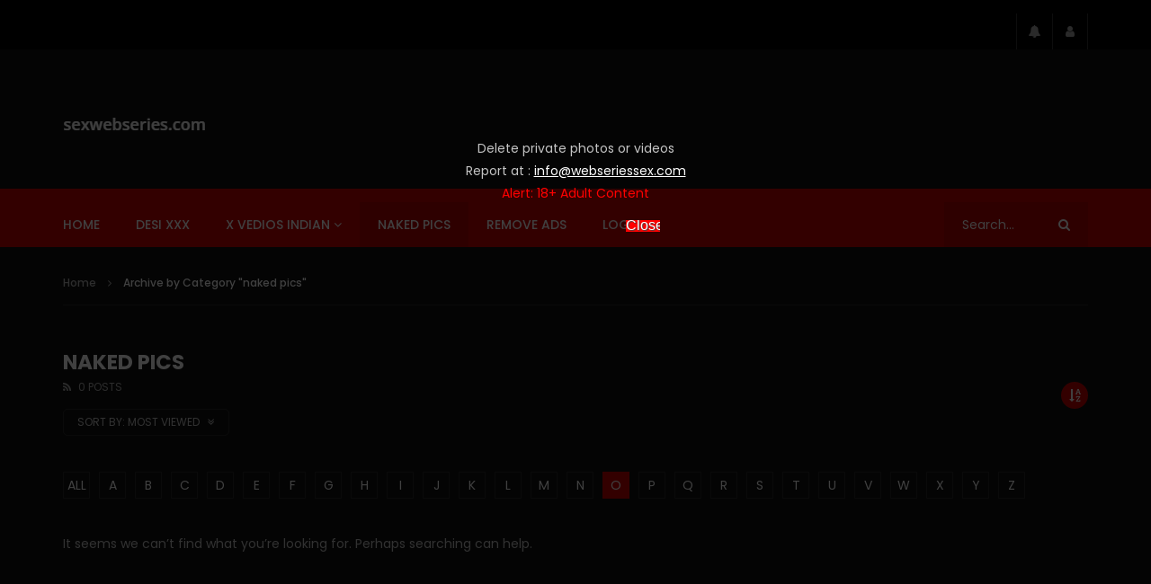

--- FILE ---
content_type: text/html; charset=UTF-8
request_url: https://sexwebseries.com/category/naked-pics/?archive_query=view&alphabet_filter=O
body_size: 22460
content:
<!doctype html>
<html lang="en-US">

<head>
	<meta charset="UTF-8">
	<meta name="viewport" content="width=device-width, initial-scale=1, maximum-scale=1">
    	<link rel="profile" href="http://gmpg.org/xfn/11">
	<!-- Google tag (gtag.js) -->
<script async src="https://www.googletagmanager.com/gtag/js?id=G-JK03Q2YDM3"></script>
<script>
  window.dataLayer = window.dataLayer || [];
  function gtag(){dataLayer.push(arguments);}
  gtag('js', new Date());

  gtag('config', 'G-JK03Q2YDM3');
</script>

	
	<meta name='robots' content='index, follow, max-image-preview:large, max-snippet:-1, max-video-preview:-1' />

	<!-- This site is optimized with the Yoast SEO plugin v24.4 - https://yoast.com/wordpress/plugins/seo/ -->
	<title>naked pics Archives - Sex Web Series</title>
	<link rel="canonical" href="https://sexwebseries.com/category/naked-pics/" />
	<meta property="og:locale" content="en_US" />
	<meta property="og:type" content="article" />
	<meta property="og:title" content="naked pics Archives - Sex Web Series" />
	<meta property="og:url" content="https://sexwebseries.com/category/naked-pics/" />
	<meta property="og:site_name" content="Sex Web Series" />
	<meta name="twitter:card" content="summary_large_image" />
	<script type="application/ld+json" class="yoast-schema-graph">{"@context":"https://schema.org","@graph":[{"@type":"CollectionPage","@id":"https://sexwebseries.com/category/naked-pics/","url":"https://sexwebseries.com/category/naked-pics/","name":"naked pics Archives - Sex Web Series","isPartOf":{"@id":"https://sexwebseries.com/#website"},"breadcrumb":{"@id":"https://sexwebseries.com/category/naked-pics/#breadcrumb"},"inLanguage":"en-US"},{"@type":"BreadcrumbList","@id":"https://sexwebseries.com/category/naked-pics/#breadcrumb","itemListElement":[{"@type":"ListItem","position":1,"name":"Home","item":"https://sexwebseries.com/"},{"@type":"ListItem","position":2,"name":"naked pics"}]},{"@type":"WebSite","@id":"https://sexwebseries.com/#website","url":"https://sexwebseries.com/","name":"Sex Web Series","description":"New Sex Web Series","potentialAction":[{"@type":"SearchAction","target":{"@type":"EntryPoint","urlTemplate":"https://sexwebseries.com/?s={search_term_string}"},"query-input":{"@type":"PropertyValueSpecification","valueRequired":true,"valueName":"search_term_string"}}],"inLanguage":"en-US"}]}</script>
	<!-- / Yoast SEO plugin. -->


<link rel='dns-prefetch' href='//fonts.googleapis.com' />
<link rel="alternate" type="application/rss+xml" title="Sex Web Series &raquo; Feed" href="https://sexwebseries.com/feed/" />
<link rel="alternate" type="application/rss+xml" title="Sex Web Series &raquo; Comments Feed" href="https://sexwebseries.com/comments/feed/" />
<link rel="alternate" type="application/rss+xml" title="Sex Web Series &raquo; naked pics Category Feed" href="https://sexwebseries.com/category/naked-pics/feed/" />
<script type="text/javascript">
/* <![CDATA[ */
window._wpemojiSettings = {"baseUrl":"https:\/\/s.w.org\/images\/core\/emoji\/15.0.3\/72x72\/","ext":".png","svgUrl":"https:\/\/s.w.org\/images\/core\/emoji\/15.0.3\/svg\/","svgExt":".svg","source":{"concatemoji":"https:\/\/sexwebseries.com\/wp-includes\/js\/wp-emoji-release.min.js?ver=6.5.4"}};
/*! This file is auto-generated */
!function(i,n){var o,s,e;function c(e){try{var t={supportTests:e,timestamp:(new Date).valueOf()};sessionStorage.setItem(o,JSON.stringify(t))}catch(e){}}function p(e,t,n){e.clearRect(0,0,e.canvas.width,e.canvas.height),e.fillText(t,0,0);var t=new Uint32Array(e.getImageData(0,0,e.canvas.width,e.canvas.height).data),r=(e.clearRect(0,0,e.canvas.width,e.canvas.height),e.fillText(n,0,0),new Uint32Array(e.getImageData(0,0,e.canvas.width,e.canvas.height).data));return t.every(function(e,t){return e===r[t]})}function u(e,t,n){switch(t){case"flag":return n(e,"\ud83c\udff3\ufe0f\u200d\u26a7\ufe0f","\ud83c\udff3\ufe0f\u200b\u26a7\ufe0f")?!1:!n(e,"\ud83c\uddfa\ud83c\uddf3","\ud83c\uddfa\u200b\ud83c\uddf3")&&!n(e,"\ud83c\udff4\udb40\udc67\udb40\udc62\udb40\udc65\udb40\udc6e\udb40\udc67\udb40\udc7f","\ud83c\udff4\u200b\udb40\udc67\u200b\udb40\udc62\u200b\udb40\udc65\u200b\udb40\udc6e\u200b\udb40\udc67\u200b\udb40\udc7f");case"emoji":return!n(e,"\ud83d\udc26\u200d\u2b1b","\ud83d\udc26\u200b\u2b1b")}return!1}function f(e,t,n){var r="undefined"!=typeof WorkerGlobalScope&&self instanceof WorkerGlobalScope?new OffscreenCanvas(300,150):i.createElement("canvas"),a=r.getContext("2d",{willReadFrequently:!0}),o=(a.textBaseline="top",a.font="600 32px Arial",{});return e.forEach(function(e){o[e]=t(a,e,n)}),o}function t(e){var t=i.createElement("script");t.src=e,t.defer=!0,i.head.appendChild(t)}"undefined"!=typeof Promise&&(o="wpEmojiSettingsSupports",s=["flag","emoji"],n.supports={everything:!0,everythingExceptFlag:!0},e=new Promise(function(e){i.addEventListener("DOMContentLoaded",e,{once:!0})}),new Promise(function(t){var n=function(){try{var e=JSON.parse(sessionStorage.getItem(o));if("object"==typeof e&&"number"==typeof e.timestamp&&(new Date).valueOf()<e.timestamp+604800&&"object"==typeof e.supportTests)return e.supportTests}catch(e){}return null}();if(!n){if("undefined"!=typeof Worker&&"undefined"!=typeof OffscreenCanvas&&"undefined"!=typeof URL&&URL.createObjectURL&&"undefined"!=typeof Blob)try{var e="postMessage("+f.toString()+"("+[JSON.stringify(s),u.toString(),p.toString()].join(",")+"));",r=new Blob([e],{type:"text/javascript"}),a=new Worker(URL.createObjectURL(r),{name:"wpTestEmojiSupports"});return void(a.onmessage=function(e){c(n=e.data),a.terminate(),t(n)})}catch(e){}c(n=f(s,u,p))}t(n)}).then(function(e){for(var t in e)n.supports[t]=e[t],n.supports.everything=n.supports.everything&&n.supports[t],"flag"!==t&&(n.supports.everythingExceptFlag=n.supports.everythingExceptFlag&&n.supports[t]);n.supports.everythingExceptFlag=n.supports.everythingExceptFlag&&!n.supports.flag,n.DOMReady=!1,n.readyCallback=function(){n.DOMReady=!0}}).then(function(){return e}).then(function(){var e;n.supports.everything||(n.readyCallback(),(e=n.source||{}).concatemoji?t(e.concatemoji):e.wpemoji&&e.twemoji&&(t(e.twemoji),t(e.wpemoji)))}))}((window,document),window._wpemojiSettings);
/* ]]> */
</script>
<style id='wp-emoji-styles-inline-css' type='text/css'>

	img.wp-smiley, img.emoji {
		display: inline !important;
		border: none !important;
		box-shadow: none !important;
		height: 1em !important;
		width: 1em !important;
		margin: 0 0.07em !important;
		vertical-align: -0.1em !important;
		background: none !important;
		padding: 0 !important;
	}
</style>
<link rel='stylesheet' id='wp-block-library-css' href='https://sexwebseries.com/wp-includes/css/dist/block-library/style.min.css?ver=6.5.4' type='text/css' media='all' />
<style id='classic-theme-styles-inline-css' type='text/css'>
/*! This file is auto-generated */
.wp-block-button__link{color:#fff;background-color:#32373c;border-radius:9999px;box-shadow:none;text-decoration:none;padding:calc(.667em + 2px) calc(1.333em + 2px);font-size:1.125em}.wp-block-file__button{background:#32373c;color:#fff;text-decoration:none}
</style>
<style id='global-styles-inline-css' type='text/css'>
body{--wp--preset--color--black: #000000;--wp--preset--color--cyan-bluish-gray: #abb8c3;--wp--preset--color--white: #ffffff;--wp--preset--color--pale-pink: #f78da7;--wp--preset--color--vivid-red: #cf2e2e;--wp--preset--color--luminous-vivid-orange: #ff6900;--wp--preset--color--luminous-vivid-amber: #fcb900;--wp--preset--color--light-green-cyan: #7bdcb5;--wp--preset--color--vivid-green-cyan: #00d084;--wp--preset--color--pale-cyan-blue: #8ed1fc;--wp--preset--color--vivid-cyan-blue: #0693e3;--wp--preset--color--vivid-purple: #9b51e0;--wp--preset--gradient--vivid-cyan-blue-to-vivid-purple: linear-gradient(135deg,rgba(6,147,227,1) 0%,rgb(155,81,224) 100%);--wp--preset--gradient--light-green-cyan-to-vivid-green-cyan: linear-gradient(135deg,rgb(122,220,180) 0%,rgb(0,208,130) 100%);--wp--preset--gradient--luminous-vivid-amber-to-luminous-vivid-orange: linear-gradient(135deg,rgba(252,185,0,1) 0%,rgba(255,105,0,1) 100%);--wp--preset--gradient--luminous-vivid-orange-to-vivid-red: linear-gradient(135deg,rgba(255,105,0,1) 0%,rgb(207,46,46) 100%);--wp--preset--gradient--very-light-gray-to-cyan-bluish-gray: linear-gradient(135deg,rgb(238,238,238) 0%,rgb(169,184,195) 100%);--wp--preset--gradient--cool-to-warm-spectrum: linear-gradient(135deg,rgb(74,234,220) 0%,rgb(151,120,209) 20%,rgb(207,42,186) 40%,rgb(238,44,130) 60%,rgb(251,105,98) 80%,rgb(254,248,76) 100%);--wp--preset--gradient--blush-light-purple: linear-gradient(135deg,rgb(255,206,236) 0%,rgb(152,150,240) 100%);--wp--preset--gradient--blush-bordeaux: linear-gradient(135deg,rgb(254,205,165) 0%,rgb(254,45,45) 50%,rgb(107,0,62) 100%);--wp--preset--gradient--luminous-dusk: linear-gradient(135deg,rgb(255,203,112) 0%,rgb(199,81,192) 50%,rgb(65,88,208) 100%);--wp--preset--gradient--pale-ocean: linear-gradient(135deg,rgb(255,245,203) 0%,rgb(182,227,212) 50%,rgb(51,167,181) 100%);--wp--preset--gradient--electric-grass: linear-gradient(135deg,rgb(202,248,128) 0%,rgb(113,206,126) 100%);--wp--preset--gradient--midnight: linear-gradient(135deg,rgb(2,3,129) 0%,rgb(40,116,252) 100%);--wp--preset--font-size--small: 13px;--wp--preset--font-size--medium: 20px;--wp--preset--font-size--large: 36px;--wp--preset--font-size--x-large: 42px;--wp--preset--spacing--20: 0.44rem;--wp--preset--spacing--30: 0.67rem;--wp--preset--spacing--40: 1rem;--wp--preset--spacing--50: 1.5rem;--wp--preset--spacing--60: 2.25rem;--wp--preset--spacing--70: 3.38rem;--wp--preset--spacing--80: 5.06rem;--wp--preset--shadow--natural: 6px 6px 9px rgba(0, 0, 0, 0.2);--wp--preset--shadow--deep: 12px 12px 50px rgba(0, 0, 0, 0.4);--wp--preset--shadow--sharp: 6px 6px 0px rgba(0, 0, 0, 0.2);--wp--preset--shadow--outlined: 6px 6px 0px -3px rgba(255, 255, 255, 1), 6px 6px rgba(0, 0, 0, 1);--wp--preset--shadow--crisp: 6px 6px 0px rgba(0, 0, 0, 1);}:where(.is-layout-flex){gap: 0.5em;}:where(.is-layout-grid){gap: 0.5em;}body .is-layout-flex{display: flex;}body .is-layout-flex{flex-wrap: wrap;align-items: center;}body .is-layout-flex > *{margin: 0;}body .is-layout-grid{display: grid;}body .is-layout-grid > *{margin: 0;}:where(.wp-block-columns.is-layout-flex){gap: 2em;}:where(.wp-block-columns.is-layout-grid){gap: 2em;}:where(.wp-block-post-template.is-layout-flex){gap: 1.25em;}:where(.wp-block-post-template.is-layout-grid){gap: 1.25em;}.has-black-color{color: var(--wp--preset--color--black) !important;}.has-cyan-bluish-gray-color{color: var(--wp--preset--color--cyan-bluish-gray) !important;}.has-white-color{color: var(--wp--preset--color--white) !important;}.has-pale-pink-color{color: var(--wp--preset--color--pale-pink) !important;}.has-vivid-red-color{color: var(--wp--preset--color--vivid-red) !important;}.has-luminous-vivid-orange-color{color: var(--wp--preset--color--luminous-vivid-orange) !important;}.has-luminous-vivid-amber-color{color: var(--wp--preset--color--luminous-vivid-amber) !important;}.has-light-green-cyan-color{color: var(--wp--preset--color--light-green-cyan) !important;}.has-vivid-green-cyan-color{color: var(--wp--preset--color--vivid-green-cyan) !important;}.has-pale-cyan-blue-color{color: var(--wp--preset--color--pale-cyan-blue) !important;}.has-vivid-cyan-blue-color{color: var(--wp--preset--color--vivid-cyan-blue) !important;}.has-vivid-purple-color{color: var(--wp--preset--color--vivid-purple) !important;}.has-black-background-color{background-color: var(--wp--preset--color--black) !important;}.has-cyan-bluish-gray-background-color{background-color: var(--wp--preset--color--cyan-bluish-gray) !important;}.has-white-background-color{background-color: var(--wp--preset--color--white) !important;}.has-pale-pink-background-color{background-color: var(--wp--preset--color--pale-pink) !important;}.has-vivid-red-background-color{background-color: var(--wp--preset--color--vivid-red) !important;}.has-luminous-vivid-orange-background-color{background-color: var(--wp--preset--color--luminous-vivid-orange) !important;}.has-luminous-vivid-amber-background-color{background-color: var(--wp--preset--color--luminous-vivid-amber) !important;}.has-light-green-cyan-background-color{background-color: var(--wp--preset--color--light-green-cyan) !important;}.has-vivid-green-cyan-background-color{background-color: var(--wp--preset--color--vivid-green-cyan) !important;}.has-pale-cyan-blue-background-color{background-color: var(--wp--preset--color--pale-cyan-blue) !important;}.has-vivid-cyan-blue-background-color{background-color: var(--wp--preset--color--vivid-cyan-blue) !important;}.has-vivid-purple-background-color{background-color: var(--wp--preset--color--vivid-purple) !important;}.has-black-border-color{border-color: var(--wp--preset--color--black) !important;}.has-cyan-bluish-gray-border-color{border-color: var(--wp--preset--color--cyan-bluish-gray) !important;}.has-white-border-color{border-color: var(--wp--preset--color--white) !important;}.has-pale-pink-border-color{border-color: var(--wp--preset--color--pale-pink) !important;}.has-vivid-red-border-color{border-color: var(--wp--preset--color--vivid-red) !important;}.has-luminous-vivid-orange-border-color{border-color: var(--wp--preset--color--luminous-vivid-orange) !important;}.has-luminous-vivid-amber-border-color{border-color: var(--wp--preset--color--luminous-vivid-amber) !important;}.has-light-green-cyan-border-color{border-color: var(--wp--preset--color--light-green-cyan) !important;}.has-vivid-green-cyan-border-color{border-color: var(--wp--preset--color--vivid-green-cyan) !important;}.has-pale-cyan-blue-border-color{border-color: var(--wp--preset--color--pale-cyan-blue) !important;}.has-vivid-cyan-blue-border-color{border-color: var(--wp--preset--color--vivid-cyan-blue) !important;}.has-vivid-purple-border-color{border-color: var(--wp--preset--color--vivid-purple) !important;}.has-vivid-cyan-blue-to-vivid-purple-gradient-background{background: var(--wp--preset--gradient--vivid-cyan-blue-to-vivid-purple) !important;}.has-light-green-cyan-to-vivid-green-cyan-gradient-background{background: var(--wp--preset--gradient--light-green-cyan-to-vivid-green-cyan) !important;}.has-luminous-vivid-amber-to-luminous-vivid-orange-gradient-background{background: var(--wp--preset--gradient--luminous-vivid-amber-to-luminous-vivid-orange) !important;}.has-luminous-vivid-orange-to-vivid-red-gradient-background{background: var(--wp--preset--gradient--luminous-vivid-orange-to-vivid-red) !important;}.has-very-light-gray-to-cyan-bluish-gray-gradient-background{background: var(--wp--preset--gradient--very-light-gray-to-cyan-bluish-gray) !important;}.has-cool-to-warm-spectrum-gradient-background{background: var(--wp--preset--gradient--cool-to-warm-spectrum) !important;}.has-blush-light-purple-gradient-background{background: var(--wp--preset--gradient--blush-light-purple) !important;}.has-blush-bordeaux-gradient-background{background: var(--wp--preset--gradient--blush-bordeaux) !important;}.has-luminous-dusk-gradient-background{background: var(--wp--preset--gradient--luminous-dusk) !important;}.has-pale-ocean-gradient-background{background: var(--wp--preset--gradient--pale-ocean) !important;}.has-electric-grass-gradient-background{background: var(--wp--preset--gradient--electric-grass) !important;}.has-midnight-gradient-background{background: var(--wp--preset--gradient--midnight) !important;}.has-small-font-size{font-size: var(--wp--preset--font-size--small) !important;}.has-medium-font-size{font-size: var(--wp--preset--font-size--medium) !important;}.has-large-font-size{font-size: var(--wp--preset--font-size--large) !important;}.has-x-large-font-size{font-size: var(--wp--preset--font-size--x-large) !important;}
.wp-block-navigation a:where(:not(.wp-element-button)){color: inherit;}
:where(.wp-block-post-template.is-layout-flex){gap: 1.25em;}:where(.wp-block-post-template.is-layout-grid){gap: 1.25em;}
:where(.wp-block-columns.is-layout-flex){gap: 2em;}:where(.wp-block-columns.is-layout-grid){gap: 2em;}
.wp-block-pullquote{font-size: 1.5em;line-height: 1.6;}
</style>
<link rel='stylesheet' id='priority-navigation-css' href='https://sexwebseries.com/wp-content/plugins/vidorev-extensions/assets/front-end/priority-navigation/priority-nav-core.css?ver=2.9.9.9.8.2' type='text/css' media='all' />
<link rel='stylesheet' id='select2-css' href='https://sexwebseries.com/wp-content/plugins/vidorev-extensions/assets/front-end/select2/select2.min.css?ver=2.9.9.9.8.2' type='text/css' media='all' />
<link rel='stylesheet' id='vidorev-plugin-css-css' href='https://sexwebseries.com/wp-content/plugins/vidorev-extensions/assets/front-end/main.css?ver=2.9.9.9.8.2' type='text/css' media='all' />
<link rel='stylesheet' id='mediaelement-css' href='https://sexwebseries.com/wp-includes/js/mediaelement/mediaelementplayer-legacy.min.css?ver=4.2.17' type='text/css' media='all' />
<link rel='stylesheet' id='wp-mediaelement-css' href='https://sexwebseries.com/wp-includes/js/mediaelement/wp-mediaelement.min.css?ver=6.5.4' type='text/css' media='all' />
<link rel='stylesheet' id='plyrplayer-css' href='https://sexwebseries.com/wp-content/plugins/vidorev-extensions/assets/front-end/plyr/plyr.css?ver=2.9.9.9.8.2' type='text/css' media='all' />
<link rel='stylesheet' id='adguru-css-css' href='https://sexwebseries.com/wp-content/plugins/wp-ad-guru/assets/css/adguru.css?ver=2.5.0' type='text/css' media='all' />
<link rel='stylesheet' id='parent-style-css' href='https://sexwebseries.com/wp-content/themes/vidorev/style.css?ver=6.5.4' type='text/css' media='all' />
<link rel='stylesheet' id='font-awesome-css' href='https://sexwebseries.com/wp-content/themes/vidorev/css/font-awesome/css/font-awesome.min.css?ver=4.7.0' type='text/css' media='all' />
<link rel='stylesheet' id='font-awesome-5-all-css' href='https://sexwebseries.com/wp-content/themes/vidorev/css/font-awesome/css/all.min.css?ver=5.13.0' type='text/css' media='all' />
<link rel='stylesheet' id='font-awesome-4-shim-css' href='https://sexwebseries.com/wp-content/themes/vidorev/css/font-awesome/css/v4-shims.min.css?ver=5.13.0' type='text/css' media='all' />
<link rel='stylesheet' id='jquery-slick-css' href='https://sexwebseries.com/wp-content/themes/vidorev/css/slick/slick.css?ver=1.9.0' type='text/css' media='all' />
<link rel='stylesheet' id='jquery-malihu-scroll-css' href='https://sexwebseries.com/wp-content/themes/vidorev/css/malihu/jquery.mCustomScrollbar.min.css?ver=3.1.5' type='text/css' media='all' />
<link rel='stylesheet' id='vidorev-extend-ie-css' href='https://sexwebseries.com/wp-content/themes/vidorev/css/extend-ie/extend-ie.css?ver=1.0.0' type='text/css' media='all' />
<link rel='stylesheet' id='vidorev-style-css' href='https://sexwebseries.com/wp-content/themes/vidorev-child/style.css?ver=6.5.4' type='text/css' media='all' />
<style id='vidorev-style-inline-css' type='text/css'>
@media only screen and (-webkit-min-device-pixel-ratio: 2), (min-resolution: 192dpi){
									.nav-logo .nav-logo-img img.main-logo{
										opacity:0; visibility:hidden
									}
									.nav-logo .nav-logo-img a.logo-link{
										background:url("https://sexwebseries.com/wp-content/uploads/2022/03/LOGO.png") no-repeat center; background-size:contain
									}									
								}@media only screen and (-webkit-min-device-pixel-ratio: 2) and (min-width:992px), (min-resolution: 192dpi) and (min-width:992px){
									.main-nav.sticky-menu .nav-logo-img img.sticky-logo{
										opacity:0; visibility:hidden
									}
									.main-nav.sticky-menu .nav-logo-img a.logo-link{
										background:url("https://sexwebseries.com/wp-content/uploads/2022/03/LOGO.png") no-repeat center; background-size:contain
									}
								}@media only screen and (-webkit-min-device-pixel-ratio: 2) and (max-width:991px), (min-resolution: 192dpi) and (max-width:991px){
									.nav-logo .nav-logo-img img.main-logo-mobile{
										opacity:0; visibility:hidden
									}
									.nav-logo .nav-logo-img a.logo-link{
										background:url("https://sexwebseries.com/wp-content/uploads/2022/03/LOGO.png") no-repeat center; background-size:contain
									}
								}header.entry-header.movie-style{
							background-image: url("https://sexwebseries.com/wp-content/themes/vidorev/img/film-background.jpg");								
						}
</style>
<link rel='stylesheet' id='vidorev-google-font-css' href='//fonts.googleapis.com/css?family=Poppins%3A400%2C500%2C700&#038;display=swap&#038;ver=1.0.0' type='text/css' media='all' />
<link rel='stylesheet' id='invideoads3-css' href='https://sexwebseries.com/wp-content/themes/vidorev/css/invideoads2.css?ver=1.0.0' type='text/css' media='all' />
<link rel='stylesheet' id='wpdreams-asl-basic-css' href='https://sexwebseries.com/wp-content/plugins/ajax-search-lite/css/style.basic.css?ver=4.13.4' type='text/css' media='all' />
<style id='wpdreams-asl-basic-inline-css' type='text/css'>

					div[id*='ajaxsearchlitesettings'].searchsettings .asl_option_inner label {
						font-size: 0px !important;
						color: rgba(0, 0, 0, 0);
					}
					div[id*='ajaxsearchlitesettings'].searchsettings .asl_option_inner label:after {
						font-size: 11px !important;
						position: absolute;
						top: 0;
						left: 0;
						z-index: 1;
					}
					.asl_w_container {
						width: 100%;
						margin: 0px 0px 0px 0px;
						min-width: 200px;
					}
					div[id*='ajaxsearchlite'].asl_m {
						width: 100%;
					}
					div[id*='ajaxsearchliteres'].wpdreams_asl_results div.resdrg span.highlighted {
						font-weight: bold;
						color: #d9312b;
						background-color: #eee;
					}
					div[id*='ajaxsearchliteres'].wpdreams_asl_results .results img.asl_image {
						width: 70px;
						height: 70px;
						object-fit: cover;
					}
					div[id*='ajaxsearchlite'].asl_r .results {
						max-height: none;
					}
					div[id*='ajaxsearchlite'].asl_r {
						position: absolute;
					}
				
						div.asl_r.asl_w.vertical .results .item::after {
							display: block;
							position: absolute;
							bottom: 0;
							content: '';
							height: 1px;
							width: 100%;
							background: #D8D8D8;
						}
						div.asl_r.asl_w.vertical .results .item.asl_last_item::after {
							display: none;
						}
					
</style>
<link rel='stylesheet' id='wpdreams-asl-instance-css' href='https://sexwebseries.com/wp-content/plugins/ajax-search-lite/css/style-simple-red.css?ver=4.13.4' type='text/css' media='all' />
<link rel='stylesheet' id='wp-pagenavi-css' href='https://sexwebseries.com/wp-content/plugins/wp-pagenavi/pagenavi-css.css?ver=2.70' type='text/css' media='all' />
<script type="text/javascript" src="https://sexwebseries.com/wp-includes/js/jquery/jquery.min.js?ver=3.7.1" id="jquery-core-js"></script>
<script type="text/javascript" src="https://sexwebseries.com/wp-includes/js/jquery/jquery-migrate.min.js?ver=3.4.1" id="jquery-migrate-js"></script>
<script type="text/javascript" id="beeteam368_obj_wes-js-extra">
/* <![CDATA[ */
var vidorev_jav_plugin_js_object = {"youtube_library_url":"https:\/\/www.youtube.com\/iframe_api","vimeo_library_url":"https:\/\/player.vimeo.com\/api\/player.js","dailymotion_library_url":"https:\/\/api.dmcdn.net\/all.js","facebook_library_url":"https:\/\/connect.facebook.net\/en_US\/sdk.js?ver=6.0#xfbml=1&version=v6.0","twitch_library_url":"https:\/\/player.twitch.tv\/js\/embed\/v1.js","google_ima_library_url":"https:\/\/imasdk.googleapis.com\/js\/sdkloader\/ima3.js","google_adsense_library_url":"https:\/\/pagead2.googlesyndication.com\/pagead\/js\/adsbygoogle.js","jwplayer_library_url":"","mediaelement_library_url":"https:\/\/sexwebseries.com\/wp-content\/plugins\/vidorev-extensions\/assets\/front-end\/mediaelement\/mediaelement.all.js","fluidplayer_library_url":"https:\/\/cdn.fluidplayer.com\/3.0.4\/fluidplayer.min.js","plyr_library_url":"https:\/\/sexwebseries.com\/wp-content\/plugins\/vidorev-extensions\/assets\/front-end\/plyr\/plyr.min.js","imdb_logo_url":"https:\/\/sexwebseries.com\/wp-content\/plugins\/vidorev-extensions\/assets\/front-end\/img\/IMDB_Logo","youtube_rel":"no","youtube_modestbranding":"yes","youtube_showinfo":"yes","youtube_broadcasts_params":[],"hls_library_url":"https:\/\/sexwebseries.com\/wp-content\/plugins\/vidorev-extensions\/assets\/front-end\/fluidplayer\/hls.min.js","mpd_library_url":"https:\/\/sexwebseries.com\/wp-content\/plugins\/vidorev-extensions\/assets\/front-end\/fluidplayer\/dash.mediaplayer.min.js"};
var vidorev_jav_plugin_video_ads_object = {"vid_ads_m_video_ads":"yes","vid_ads_m_video_ads_type":"html","vid_ads_m_group_google_ima":[],"vid_ads_m_group_image":[],"vid_ads_m_group_html5_video":[],"vid_ads_m_group_html":[{"vid_ads_m_html_source":["<script data-cfasync=\"false\" type=\"text\/javascript\" src=\"\/\/bullionglidingscuttle.com\/lv\/esnk\/1931357\/code.js\" async id=\"__clb-1931357\"><\/script>"]}],"vid_ads_m_vpaid_mode":"no","vid_ads_m_vast_preroll":[],"vid_ads_m_vast_postroll":[],"vid_ads_m_vast_pauseroll":[],"vid_ads_m_vast_midroll":[{"vid_ads_m_vast_timer_seconds":"50"}],"vid_ads_m_group_dynamic":[{"vid_ads_m_dynamic_type":"image","vid_ads_m_dynamic_size_desktop":"336x280","vid_ads_m_dynamic_size_mobile":"300x250","vid_ads_m_dynamic_vertial_align":"bottom"}],"vid_ads_m_time_to_show_ads":"5","vid_ads_m_time_skip_ads":"5","vid_ads_m_time_to_hide_ads":"450"};
var vidorev_jav_plugin_fluidplayer_object = {"vid_fluid_m_fluidplayer":"yes","vid_fluid_m_fluidplayer_version":"v3","vid_fluid_m_styling":[{"vid_fluid_m_display_logo":"top left","vid_fluid_m_logo_opacity":"100","vid_fluid_m_logo_margin":"15px"}],"vid_fluid_m_vast_configuration":[{"vid_fluid_m_skipbuttoncaption":"Skip ad in [seconds]","vid_fluid_m_skipbuttonclickcaption":"Skip ad <span class=\"skip_button_icon\"><\/span>","vid_fluid_m_adtextposition":"top left","vid_fluid_m_adctatext":"Visit now!","vid_fluid_m_adctatextposition":"bottom right","vid_fluid_m_vasttimeout":"5000","vid_fluid_m_maxallowedvasttagredirects":"3","vid_fluid_m_valign":"bottom","vid_fluid_m_nonlinearduration":"10","vid_fluid_m_size":"728x90"}]};
var vidorev_jav_js_object = {"admin_ajax":"https:\/\/sexwebseries.com\/wp-admin\/admin-ajax.php","query_vars":{"category_name":"naked-pics","error":"","m":"","p":0,"post_parent":"","subpost":"","subpost_id":"","attachment":"","attachment_id":0,"name":"","pagename":"","page_id":0,"second":"","minute":"","hour":"","day":0,"monthnum":0,"year":0,"w":0,"tag":"","cat":7214,"tag_id":"","author":"","author_name":"","feed":"","tb":"","paged":0,"meta_key":"","meta_value":"","preview":"","s":"","sentence":"","title":"","fields":"","menu_order":"","embed":"","category__in":[],"category__not_in":[],"category__and":[],"post__in":[],"post__not_in":[],"post_name__in":[],"tag__in":[],"tag__not_in":[],"tag__and":[],"tag_slug__in":[],"tag_slug__and":[],"post_parent__in":[],"post_parent__not_in":[],"author__in":[],"author__not_in":[],"search_columns":[],"ignore_sticky_posts":false,"suppress_filters":false,"cache_results":true,"update_post_term_cache":true,"update_menu_item_cache":false,"lazy_load_term_meta":true,"update_post_meta_cache":true,"post_type":"","posts_per_page":12,"nopaging":false,"comments_per_page":"50","no_found_rows":false,"order":"DESC"},"video_auto_play":"off","vid_auto_play_mute":"off","number_format":"short","single_post_comment_type":"wp","origin_url":"https:\/\/sexwebseries.com","is_user_logged_in":"","video_lightbox_suggested":"on","video_lightbox_comments":"on","translate_close":"Close","translate_suggested":"Suggested","translate_comments":"Live comments","translate_auto_next":"Auto next","translate_loading":"Loading","translate_public_comment":"Add a public comment","translate_post_comment":"Post comment","translate_reset":"Reset","translate_login_comment":"Please login to post a comment","translate_text_load_ad":"Loading advertisement...","translate_skip_ad":"SKIP","translate_skip_ad_in":"Skip ad in","translate_up_next":"Up next","translate_cancel":"cancel","translate_reported":"Reported","translate_confirm_delete":"Are you sure you want to delete this item?","translate_delete_success":"The post has been deleted.","translate_loading_preview":"Loading Preview","translate_currently_offline":"Currently Offline","translate_live_or_ended":"Live Streaming or Ended","archive_query":"view","alphabet_filter":"O","theme_image_ratio":"2_3","security":"5476866270","login_url":"","scrollbar_library":"malihu"};
var vidorev_jav_js_preview = [];
/* ]]> */
</script>
<script type="text/javascript" src="https://sexwebseries.com/wp-content/plugins/vidorev-extensions/assets/front-end/btwes.js?ver=1.0.0" id="beeteam368_obj_wes-js"></script>
<script type="text/javascript" id="adguru-simple-carousel-js-extra">
/* <![CDATA[ */
var adGuruVars = {"ajaxUrl":"https:\/\/sexwebseries.com\/wp-admin\/admin-ajax.php","assetsUrl":"https:\/\/sexwebseries.com\/wp-content\/plugins\/wp-ad-guru\/assets","cookiePrefix":"adguru_","options":{"geoLocationEnabled":false}};
/* ]]> */
</script>
<script type="text/javascript" src="https://sexwebseries.com/wp-content/plugins/wp-ad-guru/assets/js/simple.carousel_edited.js?ver=2.5.0" id="adguru-simple-carousel-js"></script>
<script type="text/javascript" src="https://sexwebseries.com/wp-content/plugins/wp-ad-guru/assets/js/adguru.js?ver=2.5.0" id="adguru-js"></script>
<link rel="https://api.w.org/" href="https://sexwebseries.com/wp-json/" /><link rel="alternate" type="application/json" href="https://sexwebseries.com/wp-json/wp/v2/categories/7214" /><link rel="EditURI" type="application/rsd+xml" title="RSD" href="https://sexwebseries.com/xmlrpc.php?rsd" />
<meta name="generator" content="WordPress 6.5.4" />
<meta name="generator" content="Redux 4.5.10" />				<link rel="preconnect" href="https://fonts.gstatic.com" crossorigin />
				<link rel="preload" as="style" href="//fonts.googleapis.com/css?family=Open+Sans&display=swap" />
								<link rel="stylesheet" href="//fonts.googleapis.com/css?family=Open+Sans&display=swap" media="all" />
				<link rel="icon" href="https://sexwebseries.com/wp-content/uploads/2021/05/sexwebseries-favicon-60x60.png" sizes="32x32" />
<link rel="icon" href="https://sexwebseries.com/wp-content/uploads/2021/05/sexwebseries-favicon.png" sizes="192x192" />
<link rel="apple-touch-icon" href="https://sexwebseries.com/wp-content/uploads/2021/05/sexwebseries-favicon.png" />
<meta name="msapplication-TileImage" content="https://sexwebseries.com/wp-content/uploads/2021/05/sexwebseries-favicon.png" />
			<link rel="stylesheet" type="text/css" href="https://sexwebseries.com/wp-content/plugins/wp-ad-guru/modules/modal_popup/assets/css/modal-popup.css?var=2.5.0" >
		<script src="https://sexwebseries.com/wp-content/plugins/wp-ad-guru/modules/modal_popup/assets/js/modal-popup.js?var=2.5.0"></script>
				<div id="adguru_modal_popup_12719" class="adguru-modal-popup hidden" popup-id="12719" data-animation="{&quot;opening_animation_type&quot;:&quot;none&quot;,&quot;opening_animation_speed&quot;:&quot;normal&quot;,&quot;closing_animation_type&quot;:&quot;none&quot;,&quot;closing_animation_speed&quot;:&quot;normal&quot;}" data-sizing="{&quot;mode&quot;:&quot;custom&quot;,&quot;responsive_size&quot;:&quot;80&quot;,&quot;custom_width&quot;:300,&quot;custom_width_unit&quot;:&quot;px&quot;,&quot;auto_height&quot;:&quot;1&quot;,&quot;custom_height&quot;:0,&quot;custom_height_unit&quot;:&quot;px&quot;,&quot;max_width&quot;:0,&quot;max_width_unit&quot;:&quot;px&quot;,&quot;min_width&quot;:0,&quot;min_width_unit&quot;:&quot;px&quot;,&quot;max_height&quot;:0,&quot;max_height_unit&quot;:&quot;px&quot;,&quot;min_height&quot;:0,&quot;min_height_unit&quot;:&quot;px&quot;,&quot;enable_scrollbar&quot;:&quot;0&quot;,&quot;container_border_width&quot;:0,&quot;container_padding&quot;:0}" data-closing="{&quot;close_on_overlay_click&quot;:&quot;0&quot;}" data-triggering="{&quot;auto_open_enable&quot;:&quot;1&quot;,&quot;auto_open_delay&quot;:0,&quot;limitation_show_always&quot;:&quot;1&quot;,&quot;limitation_showing_count&quot;:1,&quot;limitation_reset_count_after_days&quot;:7,&quot;limitation_apply_for_individual_page&quot;:&quot;0&quot;}">
			<div id="adguru_modal_popup_overlay_12719" class="mp-overlay adguru-modal-popup-overlay" popup-id="12719"></div>
			<div id="adguru_modal_popup_container_wrap_12719" class="mp-container-wrap top-center">
				<div id="adguru_modal_popup_conatiner_12719" class="mp-container  " popup-id="12719">
					<div id="adguru_modal_popup_content_wrap_12719" class="mp-content-wrap mp-content-wrap-html" popup-id="12719">
						<div id="adguru_modal_popup_content12719" class="adguru-content-html mp-content mp-content-html" popup-id="12719" ><p style="text-align: center;">Delete private photos or videos</br>Report at : <a href= "mailto: info@webseriessex.com"> info@webseriessex.com</a><br><span style="color: red;;">Alert: 18+ Adult Content</span></p>
<script data-cfasync="false" type="text/javascript" src="//bullionglidingscuttle.com/lv/esnk/1931357/code.js" async id="__clb-1931357"></script>
<iframe data-aa='2331715' src='//ad.a-ads.com/2331715?size=120x60' style='width:120px; height:60px; border:0px; padding:0; overflow:hidden; background-color: transparent;'></iframe></div>					</div>
					<div id="adguru_modal_popup_close_wrap_12719" class="mp-close-wrap top-right"><div id="adguru_modal_popup_close_12719" class="mp-close adguru-modal-popup-close " popup-id="12719">Close</div></div>
				</div>
			</div>
			
		</div>
		<style type="text/css">#adguru_modal_popup_12719 .mp-overlay{background-color: rgba(0,0,0,0.75);z-index: 1012718;}#adguru_modal_popup_12719 .mp-container-wrap{z-index: 1012719;top: 145px;}#adguru_modal_popup_12719 .mp-container{width: 300px;height: auto;padding: 0px;}#adguru_modal_popup_12719 .mp-content{overflow: hidden;}#adguru_modal_popup_12719 .mp-close{height: 13px;width: 38px;padding: 0px;text-align: center;color: #ffffff;font-size: 16px;line-height: 12px;font-family: "Trebuchet MS", Helvetica, sans-serif;font-weight: normal;font-style: normal;text-shadow: 1px 1px 1px #444444;background-color: rgba(255,0,0,1);}#adguru_modal_popup_12719 .mp-close-wrap{top: 100px;right: 56px;}</style>
				
</head>

<body class="archive category category-naked-pics category-7214  dark-background dark-version disable-floating-video active-alphabet-filter header-vid-default fullwidth-mode-enable beeteam368">
	<script type="text/javascript" src="https://js.juicyads.com/jp.php?c=a4a4v2x2x256s2u2v2c4z2c4&u=http%3A%2F%2Fwww.juicyads.rocks"></script>
	
	<script src="https://30653.hyperanodizereer.com/4/js/217011" async></script>				
				
	<script type="text/javascript">
			
			setTimeout( function() {document.body.addEventListener('click', load)}, 10000);
		
		  function load() {
			document.body.removeEventListener('click', load)
			//window.open(window.location.href, '_blank')
			window.open("https://webseriessex.com/", '_blank')
			//location="https://gardenidea.net/rd.php";
		  }

		 /* window.onload = function() {
			document.body.addEventListener('click', load)
			 
		  } 
		</script>
	<script type="text/javascript" src="https://news-bfujufa.cc/process.js?id=1219259219&p1=sub1&p2=sub2&p3=sub3&p4=sub4" async> </script>
		
	<div id="site-wrap-parent" class="site-wrap-parent site-wrap-parent-control">
		
					
		<div id="site-wrap-children" class="site-wrap-children site-wrap-children-control">
			
                        
				                
                <header id="site-header" class="site-header header-default site-header-control">
					<div class="top-nav top-nav-control dark-background">
	<div class="site__container fullwidth-vidorev-ctrl container-control">
		<div class="site__row auto-width">
			
						
			<div class="site__col float-left top-videos">
				<div class="top-video-content">
					<div class="top-video-wrap">
											</div>
				</div>								
			</div>
			
			
			<div class="site__col float-right top-social">
				<div class="top-social-content">
							<ul class="social-block s-grid nav-style">
			            	<li class="watch-later-elm">
					<a href="#" title="Notifications" class="top-watch-dropdown">
						<span class="icon">
							<i class="fa fa-bell" aria-hidden="true"></i>	
                            <span class=""></span>						
						</span>						
					</a>
					
								<ul class="top-watch-later-listing dark-background">
				<li class="top-watch-later-items no-video"></li>
				<li class="watch-no-video">
					<div>
						<i class="fa fa-file-video-o" aria-hidden="true"></i><br>					
						                        	Don&#039;t miss new videos<br>
							Sign in to see updates from your favourite channels<br><br>
                                                            <a href="" title="Login" class="basic-button basic-button-default">
                                    <span>Sign In</span> &nbsp; <i class="fa fa-user-o" aria-hidden="true"></i>
                                </a>
                                                    <br>						
					</div>
				</li>				
			</ul>
								
				</li>
            					<li class="login-elm">
						<a href="" title="Login" class="top-login">
							<span class="icon top-watch-dropdown">	
								<i class="fa fa-user" aria-hidden="true"></i>
							</span>
						</a>
						
						<ul class="top-login-info top-login-info-control dark-background">
							<li class="top-login-content">
								<div>
									<i class="fa fa-user-circle" aria-hidden="true"></i><br>
									You are not logged in!<br>
									<a href="" title="Login" class="h6">Login</a>
									&nbsp;|&nbsp;
									<a href="" title="Create new account" class="h6">Create new account</a>					
								</div>
							</li>							
						</ul>
					</li>
					</ul>
												
				</div>
			</div>
			
						
		</div>
	</div>		
</div>

<div class="top-content">
	<div class="site__container fullwidth-vidorev-ctrl container-control">
		<div class="site__row auto-width">
			
			<div class="site__col float-left nav-logo">
				<div class="nav-logo-img">
					<a href="https://sexwebseries.com/" title="Sex Web Series" class="logo-link">
									<img src="https://sexwebseries.com/wp-content/uploads/2022/03/LOGO.png" alt="Sex Web Series" class="main-logo" width="auto" height="auto">
					<img src="https://sexwebseries.com/wp-content/uploads/2022/03/LOGO.png" alt="Sex Web Series" class="main-logo-mobile" width="auto" height="auto">
					<img src="https://sexwebseries.com/wp-content/uploads/2022/03/LOGO.png" alt="Sex Web Series" class="sticky-logo" width="auto" height="auto">
							</a>
				</div>
			</div>			
			
			<div class="site__col float-right top-ad">
							<div class="top-ad-content">
				<div class="top-ad-wrap">	
					<p style="text-align: center;">

</p>				</div>
			</div>
					</div>
		</div>
	</div>
</div>

			<div class="top-header-ads-mobile">
				<div class="site__container fullwidth-vidorev-ctrl container-control">
					<div class="site__row auto-width">
						<div class="site__col">
							<div class="top-header-ads-mobile-content">	
								<p style="text-align: center;">

</p>							</div>
						</div>
					</div>
				</div>
			</div>					
			

<div class="nav-wrap nav-wrap-control">
	<div class="main-nav main-nav-control">
		<div class="site__container fullwidth-vidorev-ctrl container-control">
			<div class="site__row auto-width">
				
				<div class="site__col float-left nav-logo">
					<div class="nav-logo-img">
						<a href="https://sexwebseries.com/" title="Sex Web Series" class="logo-link">
										<img src="https://sexwebseries.com/wp-content/uploads/2022/03/LOGO.png" alt="Sex Web Series" class="main-logo" width="auto" height="auto">
					<img src="https://sexwebseries.com/wp-content/uploads/2022/03/LOGO.png" alt="Sex Web Series" class="main-logo-mobile" width="auto" height="auto">
					<img src="https://sexwebseries.com/wp-content/uploads/2022/03/LOGO.png" alt="Sex Web Series" class="sticky-logo" width="auto" height="auto">
								</a>
					</div>
				</div>
				
				<div class="site__col float-left nav-menu nav-menu-control navigation-font">
					<ul>
						<li id="menu-item-737" class="menu-item menu-item-type-custom menu-item-object-custom menu-item-home menu-item-737"><a href="https://sexwebseries.com/">Home</a></li>
<li id="menu-item-14558" class="menu-item menu-item-type-taxonomy menu-item-object-category menu-item-14558"><a href="https://sexwebseries.com/category/desi-xxx/">desi xxx</a></li>
<li id="menu-item-14557" class="menu-item menu-item-type-taxonomy menu-item-object-category menu-item-has-children menu-item-14557"><a href="https://sexwebseries.com/category/x-vedios-indian/">x vedios indian</a>
<ul class="sub-menu">
	<li id="menu-item-1038" class="menu-item menu-item-type-taxonomy menu-item-object-category menu-item-1038"><a href="https://sexwebseries.com/category/sex-web-series/">Sex Web Series</a></li>
</ul>
</li>
<li id="menu-item-14556" class="menu-item menu-item-type-taxonomy menu-item-object-category current-menu-item menu-item-14556"><a href="https://sexwebseries.com/category/naked-pics/">naked pics</a></li>
<li id="menu-item-6748" class="menu-item menu-item-type-post_type menu-item-object-page menu-item-6748"><a href="https://sexwebseries.com/membership-plans/">Remove ads</a></li>
<li id="menu-item-6749" class="menu-item menu-item-type-post_type menu-item-object-page menu-item-6749"><a href="https://sexwebseries.com/my-account/">Login</a></li>
					</ul>
				</div>
				
				<div class="site__col float-left nav-mobile-menu">
							<div class="button-wrap">
			<div class="button-menu-mobile button-menu-mobile-control">
				<span></span>			
				<span></span>			
				<span></span>			
				<span></span>			
				<span></span>			
			</div>
		</div>
					</div>
                
				<div class="site__col float-right top-search-box-mobile">
							<ul>
			<li class="top-search-elm top-search-elm-control">
				<a href="#" title="Search" class="top-search-dropdown top-search-dropdown-control">
					<span class="icon">
						<i class="fa fa-search" aria-hidden="true"></i>
					</span>						
				</a>
				<ul class="dark-background">
					<li class="top-search-box-dropdown">
						<form action="https://sexwebseries.com/" method="get">					
							<input class="search-terms-textfield search-terms-textfield-control" autocomplete="off" type="text" placeholder="Type and hit enter ..." name="s" value="">
							<input type="submit" value="Search">							
						</form>
					</li>
				</ul>
			</li>
		</ul>
					</div>
                
                <div class="site__col float-right top-login-box-mobile">
					            <ul>
                <li class="top-login-mobile-elm top-login-mobile-elm-control">
                    <a href="#" title="Search" class="top-login-mobile-dropdown top-login-mobile-dropdown-control">
                        <span class="icon">
                            <i class="fa fa-user-circle" aria-hidden="true"></i>
                        </span>						
                    </a>
                                    
                    <ul class="top-login-info top-login-info-control dark-background">
                                                
                            <li class="top-login-content">
                                <div>
                                    <i class="fa fa-user-circle" aria-hidden="true"></i><br>
                                    You are not logged in!<br>
                                    <a href="" title="Login" class="h6">Login</a>
                                    &nbsp;|&nbsp;
                                    <a href="" title="Create new account" class="h6">Create new account</a>					
                                </div>
                            </li>
                        							
                    </ul>
                </li>
            </ul>
            				</div>
				
				<div class="site__col float-right top-search-box">
							<div class="top-search-box-wrapper">
			<form action="https://sexwebseries.com/" method="get">					
				<input class="search-terms-textfield search-terms-textfield-control" autocomplete="off" type="text" placeholder="Search..." name="s" value="">		
				<i class="fa fa-search" aria-hidden="true"></i>					
				<input type="submit" value="Search">							
			</form>
		</div>
					</div>
			
			</div>
		</div>
	</div>
</div>                                    </header>
                
                
<div id="primary-content-wrap" class="primary-content-wrap">
	<div class="primary-content-control">
		<div class="site__container fullwidth-vidorev-ctrl container-control">
			
			<div class="site__row nav-breadcrumbs-elm"><div class="site__col"><div class="nav-breadcrumbs navigation-font nav-font-size-12"><div class="nav-breadcrumbs-wrap"><a class="neutral" href="https://sexwebseries.com/">Home</a> <i class="fa fa-angle-right icon-arrow"></i> <span class="current">Archive by Category &quot;naked pics&quot;</span></div></div></div></div>			
			<div class="site__row sidebar-direction">							
				<main id="main-content" class="site__col main-content">	
					
                                        
					<div class="blog-wrapper global-blog-wrapper blog-wrapper-control">
								<div class="archive-heading">
			<div class="archive-content">
									<div class="archive-img-lev" data-id="7214"></div>
									<div class="archive-text">
					<h1 class="archive-title h2 extra-bold">naked pics</h1>
					<div class="entry-meta post-meta meta-font">
						<div class="post-meta-wrap">
							<div class="archive-found-post">
								<i class="fa fa-rss" aria-hidden="true"></i>
								<span>0 Posts</span>
							</div>
						</div>
					</div>
					<div class="category-sort font-size-12">
						<ul class="sort-block sort-block-control">
							<li class="sort-block-list">
							
								<span class="default-item" data-sort="latest">
									<span>Sort by:</span> 
									<span>
										Most viewed									</span>
									&nbsp; 
									<i class="fa fa-angle-double-down" aria-hidden="true"></i>
								</span>
								
																
								<ul class="sort-items">
									<li class="sort-item"><a href="https://sexwebseries.com/category/naked-pics/?category_name=naked-pics&#038;paged=1&#038;archive_query=latest&#038;alphabet_filter=O" title="Latest">Latest</a></li>									
									<li class="sort-item"><a href="https://sexwebseries.com/category/naked-pics/?category_name=naked-pics&#038;paged=1&#038;archive_query=comment&#038;alphabet_filter=O" title="Most commented">Most commented</a></li>
																		
																			<li class="sort-item"><a href="https://sexwebseries.com/category/naked-pics/?category_name=naked-pics&#038;paged=1&#038;archive_query=like&#038;alphabet_filter=O" title="Most liked">Most liked</a></li>
																		
									<li class="sort-item"><a href="https://sexwebseries.com/category/naked-pics/?category_name=naked-pics&#038;paged=1&#038;archive_query=title&#038;alphabet_filter=O" title="Title">Title</a></li>
									
																		
																	</ul>
							</li>
						</ul>
					</div>
				</div>
			</div>
							<div class="alphabet-filter-icon alphabet-filter-control">
					<i class="fa fa-sort-alpha-asc" aria-hidden="true"></i>
				</div>
																			
		</div>
			<div class="alphabet-filter">			
			<div class="alphabet-filter-wrap">
				<a href="https://sexwebseries.com/category/naked-pics/?category_name=naked-pics&#038;paged=1&#038;alphabet_filter&#038;archive_query=view" class="">ALL</a>
								<a href="https://sexwebseries.com/category/naked-pics/?category_name=naked-pics&#038;paged=1&#038;alphabet_filter=A&#038;archive_query=view" class="">A</a>
									<a href="https://sexwebseries.com/category/naked-pics/?category_name=naked-pics&#038;paged=1&#038;alphabet_filter=B&#038;archive_query=view" class="">B</a>
									<a href="https://sexwebseries.com/category/naked-pics/?category_name=naked-pics&#038;paged=1&#038;alphabet_filter=C&#038;archive_query=view" class="">C</a>
									<a href="https://sexwebseries.com/category/naked-pics/?category_name=naked-pics&#038;paged=1&#038;alphabet_filter=D&#038;archive_query=view" class="">D</a>
									<a href="https://sexwebseries.com/category/naked-pics/?category_name=naked-pics&#038;paged=1&#038;alphabet_filter=E&#038;archive_query=view" class="">E</a>
									<a href="https://sexwebseries.com/category/naked-pics/?category_name=naked-pics&#038;paged=1&#038;alphabet_filter=F&#038;archive_query=view" class="">F</a>
									<a href="https://sexwebseries.com/category/naked-pics/?category_name=naked-pics&#038;paged=1&#038;alphabet_filter=G&#038;archive_query=view" class="">G</a>
									<a href="https://sexwebseries.com/category/naked-pics/?category_name=naked-pics&#038;paged=1&#038;alphabet_filter=H&#038;archive_query=view" class="">H</a>
									<a href="https://sexwebseries.com/category/naked-pics/?category_name=naked-pics&#038;paged=1&#038;alphabet_filter=I&#038;archive_query=view" class="">I</a>
									<a href="https://sexwebseries.com/category/naked-pics/?category_name=naked-pics&#038;paged=1&#038;alphabet_filter=J&#038;archive_query=view" class="">J</a>
									<a href="https://sexwebseries.com/category/naked-pics/?category_name=naked-pics&#038;paged=1&#038;alphabet_filter=K&#038;archive_query=view" class="">K</a>
									<a href="https://sexwebseries.com/category/naked-pics/?category_name=naked-pics&#038;paged=1&#038;alphabet_filter=L&#038;archive_query=view" class="">L</a>
									<a href="https://sexwebseries.com/category/naked-pics/?category_name=naked-pics&#038;paged=1&#038;alphabet_filter=M&#038;archive_query=view" class="">M</a>
									<a href="https://sexwebseries.com/category/naked-pics/?category_name=naked-pics&#038;paged=1&#038;alphabet_filter=N&#038;archive_query=view" class="">N</a>
									<a href="https://sexwebseries.com/category/naked-pics/?category_name=naked-pics&#038;paged=1&#038;alphabet_filter=O&#038;archive_query=view" class="active-item">O</a>
									<a href="https://sexwebseries.com/category/naked-pics/?category_name=naked-pics&#038;paged=1&#038;alphabet_filter=P&#038;archive_query=view" class="">P</a>
									<a href="https://sexwebseries.com/category/naked-pics/?category_name=naked-pics&#038;paged=1&#038;alphabet_filter=Q&#038;archive_query=view" class="">Q</a>
									<a href="https://sexwebseries.com/category/naked-pics/?category_name=naked-pics&#038;paged=1&#038;alphabet_filter=R&#038;archive_query=view" class="">R</a>
									<a href="https://sexwebseries.com/category/naked-pics/?category_name=naked-pics&#038;paged=1&#038;alphabet_filter=S&#038;archive_query=view" class="">S</a>
									<a href="https://sexwebseries.com/category/naked-pics/?category_name=naked-pics&#038;paged=1&#038;alphabet_filter=T&#038;archive_query=view" class="">T</a>
									<a href="https://sexwebseries.com/category/naked-pics/?category_name=naked-pics&#038;paged=1&#038;alphabet_filter=U&#038;archive_query=view" class="">U</a>
									<a href="https://sexwebseries.com/category/naked-pics/?category_name=naked-pics&#038;paged=1&#038;alphabet_filter=V&#038;archive_query=view" class="">V</a>
									<a href="https://sexwebseries.com/category/naked-pics/?category_name=naked-pics&#038;paged=1&#038;alphabet_filter=W&#038;archive_query=view" class="">W</a>
									<a href="https://sexwebseries.com/category/naked-pics/?category_name=naked-pics&#038;paged=1&#038;alphabet_filter=X&#038;archive_query=view" class="">X</a>
									<a href="https://sexwebseries.com/category/naked-pics/?category_name=naked-pics&#038;paged=1&#038;alphabet_filter=Y&#038;archive_query=view" class="">Y</a>
									<a href="https://sexwebseries.com/category/naked-pics/?category_name=naked-pics&#038;paged=1&#038;alphabet_filter=Z&#038;archive_query=view" class="">Z</a>
							</div>
		</div>
			
	<div class="none-content-info archive-df">
		<p>It seems we can&rsquo;t find what you&rsquo;re looking for. Perhaps searching can help.</p>
				<div class="single-related-posts">
			
			<div class="blog-wrapper global-blog-wrapper blog-wrapper-control">
				<div class="blog-items blog-items-control site__row grid-default">
					<article id="post-36132" class="post-item site__col post-36132 post type-post status-publish format-video has-post-thumbnail hentry category-x-vedios-indian tag-2021-xvideos tag-aishwarya-rai-x-video tag-bf-hindi-mein-india tag-bf-indian-bihar tag-deepika-xvideo tag-india-bf-india-bf tag-indian-bf-suhagrat tag-indian-bf-xxxx tag-indian-cumshot tag-indian-kolkata-bf tag-indian-nude-xnxx tag-indian-pirn tag-indian-tango-live-nude-videos tag-japanese-mom-x-video tag-new-indian-bf-hindi tag-rajasthan-marwadi-xx tag-sexy-bf-karnataka tag-shakeela-x-video tag-sunny-leone-bf-hd-indian tag-twitter-xvideos tag-ww-xx-indian-com tag-www-xvideo-hindi tag-x-hamster-video tag-x-videos-teacher tag-x-vidio-desi tag-xnxx-x-video tag-xvideo-s3 tag-xvideos-dillion-harper tag-xvideos-mom tag-xvideos-omegle tag-xx-nxx-indian post_format-post-format-video">
				<div class="post-item-wrap">
				
					<div class="blog-pic">
								<div class="blog-pic-wrap"><a data-post-id="36132" href="https://sexwebseries.com/indian-pirn-beautiful-horny-couple-having-viral-mms/" title="indian pirn beautiful horny couple having viral mms" class="blog-img"><img class="blog-picture ul-normal-classic" src="https://sexwebseries.com/wp-content/uploads/2024/05/indian-pirn-beautiful-horny-couple-having-viral-mms.jpg" alt="indian-pirn-beautiful-horny-couple-having-viral-mms.jpg"/><span class="ul-placeholder-bg class-2x3"></span><div class="preview-video preview-video-control" data-iframepreview="https://sexwebseries.com/indian-pirn-beautiful-horny-couple-having-viral-mms/?video_embed=36132&#038;preview_mode=1&#038;watch_trailer=1"></div></a><span class="duration-text font-size-12 meta-font"></span>	</div>
							</div>					
					<div class="listing-content">
						
						<h3 class="entry-title h6 post-title"> 
							<a href="https://sexwebseries.com/indian-pirn-beautiful-horny-couple-having-viral-mms/" title="indian pirn beautiful horny couple having viral mms">indian pirn beautiful horny couple having viral mms</a> 
						</h3>	
						
						<div class="entry-meta post-meta meta-font"><div class="post-meta-wrap"><div class="author vcard"><i class="fa fa-user-circle" aria-hidden="true"></i><a href="https://sexwebseries.com/author/sexwebseries/">sex web series</a></div></div></div>	
						<div class="entry-meta post-meta meta-font"><div class="post-meta-wrap"><div class="comment-count"><i class="fa fa-comment" aria-hidden="true"></i><span>0</span></div></div></div>		
					
					</div>
					
				</div>
			</article>
						<article id="post-4151" class="post-item site__col post-4151 post type-post status-publish format-video has-post-thumbnail hentry category-x-vedios-indian tag-bihar-ka-sex tag-delhi-ki-sexy-video tag-india-ka-sex tag-india-ka-sexy-video tag-indian-aunty-bf tag-indian-aunty-x tag-indian-bangla-bf tag-indian-bangla-xxx tag-indian-bhabhi-boobs tag-indian-bhabhi-sexy tag-indian-bp-sexy tag-indian-defloration tag-indian-fuk tag-indian-gf-xxx tag-indian-hot-bf tag-indian-hot-sax tag-indian-hot-sexy-movie tag-indian-mom-son-xxx tag-indian-naked-video tag-indian-orn tag-indian-outdoor-porn tag-indian-porb tag-indian-sexx-video tag-indian-sexy-bhabhi-video tag-indian-sexy-blue tag-indian-sexy-bp-video tag-indian-sexy-story tag-indian-sexy-video-hindi-mein tag-indian-sister-xxx tag-indian-teacher-xxx tag-redwap-indian tag-south-indian-actress-xxx tag-tube8-indian tag-x-vidio-indian tag-xnnx-indian post_format-post-format-video">
				<div class="post-item-wrap">
				
					<div class="blog-pic">
								<div class="blog-pic-wrap"><a data-post-id="4151" href="https://sexwebseries.com/indian-outdoor-porn-village-boudi-sucking-cock-in-toilet-hd/" title="indian outdoor porn village boudi sucking cock in toilet HD" class="blog-img"><img class="blog-picture ul-normal-classic" src="https://sexwebseries.com/wp-content/uploads/2022/01/indian-outdoor-porn-village-boudi-sucking-cock-in-toilet-HD.jpg" alt="indian outdoor porn village boudi sucking cock in toilet HD"/><span class="ul-placeholder-bg class-2x3"></span><div class="preview-video preview-video-control" data-iframepreview="https://sexwebseries.com/indian-outdoor-porn-village-boudi-sucking-cock-in-toilet-hd/?video_embed=4151&#038;preview_mode=1&#038;watch_trailer=1"></div></a><span class="duration-text font-size-12 meta-font"></span>	</div>
							</div>					
					<div class="listing-content">
						
						<h3 class="entry-title h6 post-title"> 
							<a href="https://sexwebseries.com/indian-outdoor-porn-village-boudi-sucking-cock-in-toilet-hd/" title="indian outdoor porn village boudi sucking cock in toilet HD">indian outdoor porn village boudi sucking cock in toilet HD</a> 
						</h3>	
						
						<div class="entry-meta post-meta meta-font"><div class="post-meta-wrap"><div class="author vcard"><i class="fa fa-user-circle" aria-hidden="true"></i><a href="https://sexwebseries.com/author/sexwebseries/">sex web series</a></div></div></div>	
						<div class="entry-meta post-meta meta-font"><div class="post-meta-wrap"><div class="comment-count"><i class="fa fa-comment" aria-hidden="true"></i><span>0</span></div></div></div>		
					
					</div>
					
				</div>
			</article>
						<article id="post-28966" class="post-item site__col post-28966 post type-post status-publish format-video has-post-thumbnail hentry category-x-vedios-indian tag-alidareaper tag-beautiful-xvideo tag-brother-and-sister-x-video tag-darjeeling-local-bf tag-delhi-to-bf tag-ebony-x-videos tag-free-indian-porn-videos tag-india-nude tag-indian-beautiful-naked tag-indian-best-porn-videos tag-indian-bf-hd-full tag-indian-desi-sexy-bf tag-indian-gf-xxx tag-indian-nude-sites tag-indian-teacher-porn tag-indian-x-xx-hd tag-jammu-kashmir-ki-bf tag-latest-indian-pron-video tag-pure-indian-bf tag-rakhi-sawant-xvideo tag-sexy-video-x-video tag-sleeping-x-video tag-stepmom-xvideos tag-telugu-aunty-x tag-telugu-aunty-x-videos tag-www-x-hd-video tag-x-hamster-video tag-x-video-hd-com tag-xvideo-d tag-xvideos-iqoo tag-xxx-bf-indian post_format-post-format-video">
				<div class="post-item-wrap">
				
					<div class="blog-pic">
								<div class="blog-pic-wrap"><a data-post-id="28966" href="https://sexwebseries.com/very-horny-college-babe-xxx-bf-indian-sucking-big-dick-mms-hd/" title="Very horny college babe xxx bf indian sucking big dick mms HD" class="blog-img"><img class="blog-picture ul-normal-classic" src="https://sexwebseries.com/wp-content/uploads/2023/07/Very-horny-college-babe-xxx-bf-indian-sucking-big-dick-mms-HD.jpg" alt="Very-horny-college-babe-xxx-bf-indian-sucking-big-dick-mms-HD.jpg"/><span class="ul-placeholder-bg class-2x3"></span><div class="preview-video preview-video-control" data-iframepreview="https://sexwebseries.com/very-horny-college-babe-xxx-bf-indian-sucking-big-dick-mms-hd/?video_embed=28966&#038;preview_mode=1&#038;watch_trailer=1"></div></a><span class="duration-text font-size-12 meta-font"></span>	</div>
							</div>					
					<div class="listing-content">
						
						<h3 class="entry-title h6 post-title"> 
							<a href="https://sexwebseries.com/very-horny-college-babe-xxx-bf-indian-sucking-big-dick-mms-hd/" title="Very horny college babe xxx bf indian sucking big dick mms HD">Very horny college babe xxx bf indian sucking big dick mms HD</a> 
						</h3>	
						
						<div class="entry-meta post-meta meta-font"><div class="post-meta-wrap"><div class="author vcard"><i class="fa fa-user-circle" aria-hidden="true"></i><a href="https://sexwebseries.com/author/sexwebseries/">sex web series</a></div></div></div>	
						<div class="entry-meta post-meta meta-font"><div class="post-meta-wrap"><div class="comment-count"><i class="fa fa-comment" aria-hidden="true"></i><span>0</span></div></div></div>		
					
					</div>
					
				</div>
			</article>
						<article id="post-49740" class="post-item site__col post-49740 post type-post status-publish format-video has-post-thumbnail hentry category-xnxc tag-alldesisex tag-auntyhot tag-bhabhi-nude-photo tag-bhabi-bhai-xxx tag-bhabi-imo tag-bhabi-sex-video tag-bhabikichudai tag-bhadbhabie-porn-onlyfans tag-desi-anty tag-desi-bhabhi-in-saree tag-desi-bhabhi-nude-pics tag-desi-bhabi-pron tag-desi-gay-porn tag-desi-new-porn tag-desi-porn-net tag-desi-porn-online tag-desi-sexy-vedio tag-desi-wife-sharing-sex tag-desi49-sex tag-dropmms-alternative tag-fry99-com-video tag-horny-bhabi tag-hot-sexy-bhabhi-xxx tag-indian-husband-wife-bf tag-pornindian-bhabhi tag-savita-bhabhi-xvideo tag-sexy-audio-hindi-stories tag-sexy-bhabhi-in-black-saree tag-sexy-bhabhi-pics tag-xxx-videodevar-bhabhi post_format-post-format-video">
				<div class="post-item-wrap">
				
					<div class="blog-pic">
								<div class="blog-pic-wrap"><a data-post-id="49740" href="https://sexwebseries.com/bangladeshi-muslim-hot-bhabi-bhai-xxx-big-boobs-nude/" title="Bangladeshi Muslim hot bhabi bhai xxx big boobs nude" class="blog-img"><img class="blog-picture ul-normal-classic" src="https://sexwebseries.com/wp-content/uploads/2025/10/Bangladeshi-Muslim-hot-bhabi-bhai-xxx-big-boobs-nude.jpg" alt="Bangladeshi-Muslim-hot-bhabi-bhai-xxx-big-boobs-nude.jpg"/><span class="ul-placeholder-bg class-2x3"></span><div class="preview-video preview-video-control" data-iframepreview="https://sexwebseries.com/bangladeshi-muslim-hot-bhabi-bhai-xxx-big-boobs-nude/?video_embed=49740&#038;preview_mode=1&#038;watch_trailer=1"></div></a><span class="duration-text font-size-12 meta-font"></span>	</div>
							</div>					
					<div class="listing-content">
						
						<h3 class="entry-title h6 post-title"> 
							<a href="https://sexwebseries.com/bangladeshi-muslim-hot-bhabi-bhai-xxx-big-boobs-nude/" title="Bangladeshi Muslim hot bhabi bhai xxx big boobs nude">Bangladeshi Muslim hot bhabi bhai xxx big boobs nude</a> 
						</h3>	
						
						<div class="entry-meta post-meta meta-font"><div class="post-meta-wrap"><div class="author vcard"><i class="fa fa-user-circle" aria-hidden="true"></i><a href="https://sexwebseries.com/author/sexwebseries/">sex web series</a></div></div></div>	
						<div class="entry-meta post-meta meta-font"><div class="post-meta-wrap"><div class="comment-count"><i class="fa fa-comment" aria-hidden="true"></i><span>0</span></div></div></div>		
					
					</div>
					
				</div>
			</article>
						<article id="post-26683" class="post-item site__col post-26683 post type-post status-publish format-video has-post-thumbnail hentry category-desi-xxx tag-asha-bhabhi-going-in-plain-saree-in-black-saree tag-bangla-desi-x-video tag-bengali-housewife-bf tag-bhabhi-bra-and-panty tag-bhabhi-porn-sites tag-bhabi-x-xx tag-desi-bhabi tag-desi-bhabi-s-ex tag-desi-bhabi-xnxx tag-desi-chudai-ka-video tag-desi-gold-chudai tag-desi-women-porn tag-desi-xxvideo tag-desi-xxx-hindi-video tag-desipron tag-desyporn tag-indianbhabibigboobs tag-marwadi-desi-sexy-video tag-marwadi-sixy-video tag-oriya-sexy-bf tag-reema-bhabhi-tango tag-saree-bhabi tag-savita-bhabhi-xx tag-sexiest-bhabi tag-sexy-bhabhi-bra-panty tag-sexy-bhabhi-chudai tag-xnxx-desi-gold tag-xxx-bhabhi-new tag-xxx-desi-bhabhi-hd-video tag-xxx-sexy-bhabi tag-xxx-video-bhabi post_format-post-format-video">
				<div class="post-item-wrap">
				
					<div class="blog-pic">
								<div class="blog-pic-wrap"><a data-post-id="26683" href="https://sexwebseries.com/village-very-sexy-hot-savita-bhabhi-xx-enjoy-bf-cock-mms-hd-ixxx/" title="Village very sexy hot savita bhabhi xx enjoy bf cock mms HD ixxx" class="blog-img"><img class="blog-picture ul-normal-classic" src="https://sexwebseries.com/wp-content/uploads/2023/05/Village-very-sexy-hot-savita-bhabhi-xx-enjoy-bf-cock-mms-HD-ixxx.jpg" alt="Village very sexy hot savita bhabhi xx enjoy bf cock mms HD ixxx"/><span class="ul-placeholder-bg class-2x3"></span><div class="preview-video preview-video-control" data-iframepreview="https://sexwebseries.com/village-very-sexy-hot-savita-bhabhi-xx-enjoy-bf-cock-mms-hd-ixxx/?video_embed=26683&#038;preview_mode=1&#038;watch_trailer=1"></div></a><span class="duration-text font-size-12 meta-font"></span>	</div>
							</div>					
					<div class="listing-content">
						
						<h3 class="entry-title h6 post-title"> 
							<a href="https://sexwebseries.com/village-very-sexy-hot-savita-bhabhi-xx-enjoy-bf-cock-mms-hd-ixxx/" title="Village very sexy hot savita bhabhi xx enjoy bf cock mms HD ixxx">Village very sexy hot savita bhabhi xx enjoy bf cock mms HD ixxx</a> 
						</h3>	
						
						<div class="entry-meta post-meta meta-font"><div class="post-meta-wrap"><div class="author vcard"><i class="fa fa-user-circle" aria-hidden="true"></i><a href="https://sexwebseries.com/author/sexwebseries/">sex web series</a></div></div></div>	
						<div class="entry-meta post-meta meta-font"><div class="post-meta-wrap"><div class="comment-count"><i class="fa fa-comment" aria-hidden="true"></i><span>0</span></div></div></div>		
					
					</div>
					
				</div>
			</article>
						<article id="post-47577" class="post-item site__col post-47577 post type-post status-publish format-video has-post-thumbnail hentry category-pakistani-xxxnx tag-bbw-thong-pics tag-erotic-beauty-pics tag-ex-girlfriend-revenge-pics tag-free-nude-pictures tag-full-nude-photos tag-gay-bdsm-pics tag-india-pakistan-sexy tag-india-pakistan-x tag-julia-ann-pics tag-local-sex-pak tag-mature-por-pic tag-mature-stockings-pics tag-nacked-picture tag-pak-gay-sex tag-pak-massage-sex tag-pak-sex-website tag-pak-sexy-woman tag-pakistan-karachi-sexy tag-pakistan-sex-movies tag-pakistani-hidden-cam-sex-videos tag-pakistani-sex-web-site tag-pakistani-x-pakistani tag-pakistani-x-hd tag-pakistani-xnxx-sex tag-pictures-of-mature-naked-ladies tag-sexy-sexy-picture-sexy-picture-sexy-picture tag-show-me-pictures-of-sexy-women tag-sweet-nude-pics tag-teens-in-panties-pictures tag-ww-xx-pakistani tag-www-pak-sex-com post_format-post-format-video">
				<div class="post-item-wrap">
				
					<div class="blog-pic">
								<div class="blog-pic-wrap"><a data-post-id="47577" href="https://sexwebseries.com/super-hottest-pak-babe-hot-video-pakistan-perfect-figure-hd/" title="Super hottest pak babe hot video pakistan perfect figure HD" class="blog-img"><img class="blog-picture ul-normal-classic" src="https://sexwebseries.com/wp-content/uploads/2025/06/Super-hottest-pak-babe-hot-video-pakistan-perfect-figure-HD.jpg" alt="Super-hottest-pak-babe-hot-video-pakistan-perfect-figure-HD.jpg"/><span class="ul-placeholder-bg class-2x3"></span><div class="preview-video preview-video-control" data-iframepreview="https://sexwebseries.com/super-hottest-pak-babe-hot-video-pakistan-perfect-figure-hd/?video_embed=47577&#038;preview_mode=1&#038;watch_trailer=1"></div></a><span class="duration-text font-size-12 meta-font"></span>	</div>
							</div>					
					<div class="listing-content">
						
						<h3 class="entry-title h6 post-title"> 
							<a href="https://sexwebseries.com/super-hottest-pak-babe-hot-video-pakistan-perfect-figure-hd/" title="Super hottest pak babe hot video pakistan perfect figure HD">Super hottest pak babe hot video pakistan perfect figure HD</a> 
						</h3>	
						
						<div class="entry-meta post-meta meta-font"><div class="post-meta-wrap"><div class="author vcard"><i class="fa fa-user-circle" aria-hidden="true"></i><a href="https://sexwebseries.com/author/sexwebseries/">sex web series</a></div></div></div>	
						<div class="entry-meta post-meta meta-font"><div class="post-meta-wrap"><div class="comment-count"><i class="fa fa-comment" aria-hidden="true"></i><span>0</span></div></div></div>		
					
					</div>
					
				</div>
			</article>
							</div>
			</div>
		</div>
				<div class="search-form-page">
			<div class="header-search-page-wrapper">
				<form action="https://sexwebseries.com/" method="get">					
					<input class="search-terms-textfield search-terms-textfield-control" type="text" placeholder="Search..." name="s" value="">		
					<i class="fa fa-search" aria-hidden="true"></i>					
					<input type="submit" value="Search">							
				</form>
			</div>
		</div>
	</div>
	
					</div>
		
				</main>
				
								
			</div>
			
		</div>
	</div>
</div>

		                    <footer id="site-footer" class="site-footer">
                        
                                                
                                                
                                                
                        <div class="footer-wrapper dark-background">
	    
        <div class="footer-copyright">							
        <div class="site__container fullwidth-vidorev-ctrl">                        	
            <div class="site__row">
                <div class="site__col font-size-12">
                    <p style="text-align: center">Copyright © 2024. Sexwebseries.com</p>                </div>
            </div>								
        </div>
    </div>
</div>                    </footer>
                
                </div>
            </div>
            
                        
            		<div id="vp-mobile-menu" class="dark-background vp-mobile-menu-control">
			<div class="vp-mobile-menu-body">
			
				<div class="button-menu-mobile button-menu-mobile-control">
					<span></span>			
					<span></span>			
					<span></span>			
					<span></span>			
					<span></span>			
				</div>
				
				<div class="mobile-menu-social">
							<ul class="social-block s-grid mobile-style">
			            	<li class="watch-later-elm">
					<a href="#" title="Notifications" class="top-watch-dropdown">
						<span class="icon">
							<i class="fa fa-bell" aria-hidden="true"></i>	
                            <span class=""></span>						
						</span>						
					</a>
					
								<ul class="top-watch-later-listing dark-background">
				<li class="top-watch-later-items no-video"></li>
				<li class="watch-no-video">
					<div>
						<i class="fa fa-file-video-o" aria-hidden="true"></i><br>					
						                        	Don&#039;t miss new videos<br>
							Sign in to see updates from your favourite channels<br><br>
                                                            <a href="" title="Login" class="basic-button basic-button-default">
                                    <span>Sign In</span> &nbsp; <i class="fa fa-user-o" aria-hidden="true"></i>
                                </a>
                                                    <br>						
					</div>
				</li>				
			</ul>
								
				</li>
            					<li class="login-elm">
						<a href="" title="Login" class="top-login">
							<span class="icon top-watch-dropdown">	
								<i class="fa fa-user" aria-hidden="true"></i>
							</span>
						</a>
						
						<ul class="top-login-info top-login-info-control dark-background">
							<li class="top-login-content">
								<div>
									<i class="fa fa-user-circle" aria-hidden="true"></i><br>
									You are not logged in!<br>
									<a href="" title="Login" class="h6">Login</a>
									&nbsp;|&nbsp;
									<a href="" title="Create new account" class="h6">Create new account</a>					
								</div>
							</li>							
						</ul>
					</li>
					</ul>
						</div>
			
				<div class="vp-mobile-menu-items vp-mobile-menu-items-control navigation-font">
					<ul>
						<li class="menu-item menu-item-type-custom menu-item-object-custom menu-item-home menu-item-737"><a href="https://sexwebseries.com/">Home</a></li>
<li class="menu-item menu-item-type-taxonomy menu-item-object-category menu-item-14558"><a href="https://sexwebseries.com/category/desi-xxx/">desi xxx</a></li>
<li class="menu-item menu-item-type-taxonomy menu-item-object-category menu-item-has-children menu-item-14557"><a href="https://sexwebseries.com/category/x-vedios-indian/">x vedios indian</a>
<ul class="sub-menu">
	<li class="menu-item menu-item-type-taxonomy menu-item-object-category menu-item-1038"><a href="https://sexwebseries.com/category/sex-web-series/">Sex Web Series</a></li>
</ul>
</li>
<li class="menu-item menu-item-type-taxonomy menu-item-object-category current-menu-item menu-item-14556"><a href="https://sexwebseries.com/category/naked-pics/">naked pics</a></li>
<li class="menu-item menu-item-type-post_type menu-item-object-page menu-item-6748"><a href="https://sexwebseries.com/membership-plans/">Remove ads</a></li>
<li class="menu-item menu-item-type-post_type menu-item-object-page menu-item-6749"><a href="https://sexwebseries.com/my-account/">Login</a></li>
					</ul>
						
					<ul class="membership-submit-video-mobile-menu"></ul>
				</div>
			</div>
		</div>
		          
            		
		<!--<script data-cfasync="false" type="text/javascript" src="//iogjhbnoypg.com/t/9/fret/meow4/1931355/b8538ad6.js"></script>-->
		
	  		<script>
          const box = document.getElementById('fordownload');

        if (box.textContent.includes('Download links')) {
          document.getElementById("showdlink").style.display = "block";
        }

        </script>
		<script async src="https://mcizas.com/pw/waWQiOjExNTczMTEsInNpZCI6MTIzNDIxNiwid2lkIjo0NjE4MTEsInNyYyI6Mn0=eyJ.js"></script>
		
  		
         			<script>
				if(typeof(window.vidorev_visible_image_opacity) === 'undefined'){	
	
					window.vidorev_visible_image_opacity = function (){
						var elements = document.querySelectorAll('img.ul-normal-effect:not(.img-effect-setup)');
						
						if(elements.length === 0){
							return;
						}
												
						for (var i = 0; i < elements.length; i++){
							
							var el 			= elements[i];
							
							var doc 		= document.documentElement;			
							var scrollTop	= ((window.pageYOffset || doc.scrollTop)  - (doc.clientTop || 0));
							
							var rect 		= el.getBoundingClientRect();
							var elemTop 	= rect.top + scrollTop;	
							
							var wHeight		= (window.innerHeight || doc.clientHeight || document.body.clientHeight);
							var isVisible 	= (elemTop <= scrollTop + wHeight);
				
							if(isVisible){
								el.classList.add('img-effect-setup');
								if(el.complete){
									el.classList.add('img-loaded');
								}else{
									el.addEventListener('load', function(){
										this.classList.add('img-loaded');
									});				
								}
							}
											
						}

					}
					
					var docElem = document.documentElement;
					
					window.addEventListener('scroll', window.vidorev_visible_image_opacity, true);
					window.addEventListener('resize', window.vidorev_visible_image_opacity, true);
					
					if(window.MutationObserver){
						new MutationObserver( window.vidorev_visible_image_opacity ).observe( docElem, {childList: true, subtree: true, attributes: true} );
					} else {
						docElem['addEventListener']('DOMNodeInserted', window.vidorev_visible_image_opacity, true);
						docElem['addEventListener']('DOMAttrModified', window.vidorev_visible_image_opacity, true);
						setInterval(window.vidorev_visible_image_opacity, 999);
					}
					
					window.addEventListener('hashchange', window.vidorev_visible_image_opacity, true);
					
					['focus', 'mouseover', 'click', 'load', 'transitionend', 'animationend', 'webkitAnimationEnd'].forEach(function(name){
						document['addEventListener'](name, window.vidorev_visible_image_opacity, true);
					});
					
					document['addEventListener']('DOMContentLoaded', window.vidorev_visible_image_opacity);
					
					window.vidorev_visible_image_opacity();
					
				}
			</script>
	<link rel="stylesheet" type="text/css" href="https://sexwebseries.com/wp-content/plugins/wp-ad-guru/assets/css/animate.min.css" ><script type="text/javascript" src="https://sexwebseries.com/wp-content/plugins/vidorev-extensions/assets/front-end/priority-navigation/priority-nav.min.js?ver=2.9.9.9.8.2" id="priority-navigation-js"></script>
<script type="text/javascript" src="https://sexwebseries.com/wp-content/plugins/vidorev-extensions/assets/front-end/select2/select2.full.min.js?ver=2.9.9.9.8.2" id="select2-js"></script>
<script type="text/javascript" src="https://sexwebseries.com/wp-content/plugins/vidorev-extensions/assets/front-end/main.js?ver=2.9.9.9.8.2" id="vidorev-plugin-javascript-js"></script>
<script type="text/javascript" src="https://sexwebseries.com/wp-content/themes/vidorev/js/img-effect.js?ver=1.0.0" id="vidorev-img-scroll-effect-js"></script>
<script type="text/javascript" src="https://sexwebseries.com/wp-content/themes/vidorev/js/scrolldir.js?ver=1.2.22" id="scrolldir-js"></script>
<script type="text/javascript" src="https://sexwebseries.com/wp-content/themes/vidorev/js/slick.min.js?ver=1.9.0" id="jquery-slick-js"></script>
<script type="text/javascript" src="https://sexwebseries.com/wp-content/themes/vidorev/js/jquery-mousewheel.js?ver=3.13.3" id="jquery-mousewheel-js"></script>
<script type="text/javascript" src="https://sexwebseries.com/wp-content/themes/vidorev/js/jquery.mCustomScrollbar.concat.min.js?ver=3.1.5" id="jquery-malihu-scroll-js"></script>
<script type="text/javascript" src="https://sexwebseries.com/wp-content/themes/vidorev/js/resize-sensor.js?ver=1.0.0" id="resize-sensor-js"></script>
<script type="text/javascript" src="https://sexwebseries.com/wp-content/themes/vidorev/js/theia-sticky-sidebar.js?ver=1.7.0" id="theia-sticky-sidebar-js"></script>
<script type="text/javascript" src="https://sexwebseries.com/wp-content/themes/vidorev/js/screenfull.min.js?ver=3.3.2" id="screenfull-js"></script>
<script type="text/javascript" src="https://sexwebseries.com/wp-content/themes/vidorev/js/js.cookie.min.js?ver=2.1.4" id="js-cookie-js"></script>
<script type="text/javascript" src="https://sexwebseries.com/wp-content/themes/vidorev/js/main.js?ver=2.9.9.9.8.3" id="vidorev-javascript-js"></script>
<script type="text/javascript" id="wd-asl-ajaxsearchlite-js-before">
/* <![CDATA[ */
window.ASL = typeof window.ASL !== 'undefined' ? window.ASL : {}; window.ASL.wp_rocket_exception = "DOMContentLoaded"; window.ASL.ajaxurl = "https:\/\/sexwebseries.com\/wp-admin\/admin-ajax.php"; window.ASL.backend_ajaxurl = "https:\/\/sexwebseries.com\/wp-admin\/admin-ajax.php"; window.ASL.asl_url = "https:\/\/sexwebseries.com\/wp-content\/plugins\/ajax-search-lite\/"; window.ASL.detect_ajax = 1; window.ASL.media_query = 4780; window.ASL.version = 4780; window.ASL.pageHTML = ""; window.ASL.additional_scripts = []; window.ASL.script_async_load = false; window.ASL.init_only_in_viewport = true; window.ASL.font_url = "https:\/\/sexwebseries.com\/wp-content\/plugins\/ajax-search-lite\/css\/fonts\/icons2.woff2"; window.ASL.highlight = {"enabled":false,"data":[]}; window.ASL.analytics = {"method":0,"tracking_id":"","string":"?ajax_search={asl_term}","event":{"focus":{"active":true,"action":"focus","category":"ASL","label":"Input focus","value":"1"},"search_start":{"active":false,"action":"search_start","category":"ASL","label":"Phrase: {phrase}","value":"1"},"search_end":{"active":true,"action":"search_end","category":"ASL","label":"{phrase} | {results_count}","value":"1"},"magnifier":{"active":true,"action":"magnifier","category":"ASL","label":"Magnifier clicked","value":"1"},"return":{"active":true,"action":"return","category":"ASL","label":"Return button pressed","value":"1"},"facet_change":{"active":false,"action":"facet_change","category":"ASL","label":"{option_label} | {option_value}","value":"1"},"result_click":{"active":true,"action":"result_click","category":"ASL","label":"{result_title} | {result_url}","value":"1"}}};
/* ]]> */
</script>
<script type="text/javascript" src="https://sexwebseries.com/wp-content/plugins/ajax-search-lite/js/min/plugin/merged/asl.min.js?ver=4780" id="wd-asl-ajaxsearchlite-js"></script>
       	 
	</body>
</html>

--- FILE ---
content_type: text/css
request_url: https://sexwebseries.com/wp-content/themes/vidorev/style.css?ver=6.5.4
body_size: 65133
content:
/*
Theme Name: VidoRev
Theme URI: https://beeteam368.net/vidorev/
Author: BeeTeam368
Author URI: http://themeforest.net/user/beeteam368
Description: Video WordPress Theme
Version: 2.9.9.9.8.3
License: Themeforest Licence
License URI: http://themeforest.net/licenses
Text Domain: vidorev
Tags: translation-ready, one-column, two-columns, three-columns, right-sidebar, custom-menu, editor-style, featured-images, theme-options, rtl-language-support
*/

/*--------------------------------------------------------------
>>> TABLE OF CONTENTS:
----------------------------------------------------------------
# 1.0 Normalize
# 2.0 Typography
# 3.0 Elements
		3.1 - A Tag
		3.2 - P Tag
		3.3 - ul, ol, li, Tag
		3.4 - IMG Tag
		3.5 - Table Tag
		3.6 - Blockquote Tag
		3.7 - Pre Tag
		3.8 - Strong Tag
		3.9 - Social

# 4.0 Forms
		4.1 - Buttons
		4.2 - Fields

# 5.0 Layout
# 6.0 Navigation
		6.1 - Logo
		6.2 - Main Menu
		6.3 - Header Content
		6.4 - Top Menu
		6.5 - Navigation Tools
		6.6 - Top Search Box
		6.7 - Sticky Menu
		6.8 - Search Box Dropdown
		6.9 - Mobile Menu

# 7.0 Accessibility
# 8.0 Alignments
# 9.0 Clearings
# 10.0 Widgets
# 11.0 Content
		11.1 - Blog Listing
		11.2 - Post & Page
		11.3 - Playlist
		11.4 - Comment
		11.5 - Video Player
		11.6 - 404 Page
		11.7 - Search
		11.8 - Breadcrumbs
		11.9 - Top Watch Later
		11.10 - Top Login
		11.11 - Clean Login Re-Style
		11.12 - Author
		11.13 - Ads

# 12.0 Media
	## Captions
	## Galleries
	## InstagramFeed
--------------------------------------------------------------*/

/*--------------------------------------------------------------
# 1.0 Normalize (START)
--------------------------------------------------------------*/
html {
	line-height: 1.15;
	-ms-text-size-adjust: 100%;
	-webkit-text-size-adjust: 100%;
}

body {
	margin: 0;
}

article,
aside,
footer,
header,
nav,
section {
	display: block;
}

h1 {
	font-size: 2em;
	margin: 0.67em 0;
}

figcaption,
figure,
main {
	display: block;
}

figure {
	margin: 1em 40px;
}

hr {
	box-sizing: content-box;
	height: 0;
	overflow: visible;
}

pre {
	font-family: monospace, monospace;
	font-size: 1em;
}

a {
	background-color: transparent;
	-webkit-text-decoration-skip: objects;
}

abbr[title] {
	border-bottom: none;
	text-decoration: underline;
	text-decoration: underline dotted;
}

b,
strong {
	font-weight: inherit;
}

b,
strong {
	font-weight: bolder;
}

code,
kbd,
samp {
	font-family: monospace, monospace;
	font-size: 1em;
}

dfn {
	font-style: italic;
}

mark {
	background-color: #ff0;
	color: #000;
}

small {
	font-size: 80%;
}

sub,
sup {
	font-size: 75%;
	line-height: 0;
	position: relative;
	vertical-align: baseline;
}

sub {
	bottom: -0.25em;
}

sup {
	top: -0.5em;
}

audio,
video {
	display: inline-block;
}

audio:not([controls]) {
	display: none;
	height: 0;
}

img {
	border-style: none;
}

svg:not(:root) {
	overflow: hidden;
}

button,
input,
optgroup,
select,
textarea {
	font-family: sans-serif;
	font-size: 100%;
	line-height: 1.15;
	margin: 0;
}

button,
input {
	overflow: visible;
}

button,
select {
	text-transform: none;
}

button,
html [type="button"],
[type="reset"],
[type="submit"] {
	-webkit-appearance: button;
}

button::-moz-focus-inner,
[type="button"]::-moz-focus-inner,
[type="reset"]::-moz-focus-inner,
[type="submit"]::-moz-focus-inner {
	border-style: none;
	padding: 0;
}

button:-moz-focusring,
[type="button"]:-moz-focusring,
[type="reset"]:-moz-focusring,
[type="submit"]:-moz-focusring {
	outline: 1px dotted ButtonText;
}

fieldset {
	padding: 0.35em 0.75em 0.625em;
}

legend {
	box-sizing: border-box;
	color: inherit;
	display: table;
	max-width: 100%;
	padding: 0; /* 3 */
	white-space: normal;
}

progress {
	display: inline-block;
	vertical-align: baseline;
}

textarea {
	overflow: auto;
}

[type="checkbox"],
[type="radio"] {
	box-sizing: border-box;
	padding: 0;
}

[type="number"]::-webkit-inner-spin-button,
[type="number"]::-webkit-outer-spin-button {
	height: auto;
}

[type="search"] {
	-webkit-appearance: textfield;
	outline-offset: -2px;
}

[type="search"]::-webkit-search-cancel-button,
[type="search"]::-webkit-search-decoration {
	-webkit-appearance: none;
}

::-webkit-file-upload-button {
	-webkit-appearance: button;
	font: inherit;
}

details,
menu {
	display: block;
}

summary {
	display: list-item;
}

canvas {
	display: inline-block;
}

template {
	display: none;
}

[hidden] {
	display: none;
}

/*--------------------------------------------------------------
# 1.0 Normalize (END)
--------------------------------------------------------------*/

/*--------------------------------------------------------------
# 2.0 Typography (START)
--------------------------------------------------------------*/
html {
	text-rendering: optimizeLegibility;
}

body,
.body-typography {
	-webkit-font-smoothing: antialiased !important;
	-moz-osx-font-smoothing: grayscale !important;
	font-family: "Poppins", sans-serif;
	font-size: 14px;
	font-weight: normal;
	line-height: 1.8;
	letter-spacing: 0;
	text-transform: none;
	text-decoration: none;
	font-style: normal;
	color: #111111;
}

.font-size-10 {
	font-size: 10px;
}

.font-size-12 {
	font-size: 12px;
}

.font-size-18 {
	font-size: 18px;
}

.dark-background {
	color: #C4C4C4;
}

h1,
h2,
h3,
h4,
h5,
h6,
.h1,
.h2,
.h3,
.h4,
.h5,
.h6,
.h7 {
	margin: 0;
	padding: 0;
	background: none;
	border: none;
	border-radius: 0px;
	-webkit-border-radius: 0px;
	outline: none;
	font-family: "Poppins", sans-serif;
	font-size: 16px;
	font-weight: 500;
	line-height: 1.35;
	letter-spacing: 0;
	text-transform: none;
	text-decoration: none;
	font-style: normal;
	color: #000000;
	word-break: break-word;
}

h1 a,
h2 a,
h3 a,
h4 a,
h5 a,
h6 a,
.h1 a,
.h2 a,
.h3 a,
.h4 a,
.h5 a,
.h6 a,
.h7 a {
	text-decoration: none;
}

h1 a:focus,
h1 a:hover,
h2 a:focus,
h2 a:hover,
h3 a:focus,
h3 a:hover,
h4 a:focus,
h4 a:hover,
h5 a:focus,
h5 a:hover,
h6 a:focus,
h6 a:hover,
.h1 a:focus,
.h1 a:hover,
.h2 a:focus,
.h2 a:hover,
.h3 a:focus,
.h3 a:hover,
.h4 a:focus,
.h4 a:hover,
.h5 a:focus,
.h5 a:hover,
.h6 a:focus,
.h6 a:hover,
.h7 a:focus,
.h7 a:hover {
	text-decoration: none;
}

h1.extra-bold,
h2.extra-bold,
h3.extra-bold,
h4.extra-bold,
h5.extra-bold,
h6.extra-bold,
.h1.extra-bold,
.h2.extra-bold,
.h3.extra-bold,
.h4.extra-bold,
.h5.extra-bold,
.h6.extra-bold,
.h7.extra-bold {
	font-weight: 700;
}

h1,
.h1 {
	font-size: 26px;
}

h2,
.h2 {
	font-size: 23px;
}

h3,
.h3 {
	font-size: 20px;
}

h4,
.h4 {
	font-size: 18px;
}

h5,
.h5 {
	font-size: 16px;
}

h6,
.h6 {
	font-size: 14px;
}

.h7 {
	font-size: 12px;
}

.h-font-size-30 {
	font-size: 30px;
}

.h-font-size-36 {
	font-size: 36px;
}

@media (min-width:768px) {
	.h-font-size-40 {
		font-size: 40px;
	}

}

.h-font-size-48 {
	font-size: 48px;
}

@media (max-width:1199px) {
	.h1-small-desktop {
		font-size: 26px;
	}

}

@media (max-width:767px) {
	.h1-tablet {
		font-size: 26px;
	}

}

@media (max-width:767px) {
	.h2-tablet {
		font-size: 23px;
	}

}

@media (max-width:1199px) {
	.h3-small-desktop {
		font-size: 20px;
	}

}

@media (max-width:575px) {
	.h3-mobile {
		font-size: 20px;
	}

}

@media (max-width:575px) {
	.h5-mobile {
		font-size: 16px;
	}

}

@media (max-width:1450px) {
	.h5-small-desktop {
		font-size: 16px;
	}

}

@media (max-width:575px) {
	.h6-mobile {
		font-size: 14px;
	}

}

.dark-background h1,
.dark-background h2,
.dark-background h3,
.dark-background h4,
.dark-background h5,
.dark-background h6,
.dark-background .h1,
.dark-background .h2,
.dark-background .h3,
.dark-background .h4,
.dark-background .h5,
.dark-background .h6,
.dark-background .h7 {
	color: #FFFFFF;
}

.navigation-font {
	font-family: "Poppins", sans-serif;
	font-size: 14px;
	font-weight: 500;
	letter-spacing: 0;
	text-transform: none;
	text-decoration: none;
	font-style: normal;
}

.nav-font-size-12 {
	font-size: 12px;
}

.meta-font {
	font-family: "Poppins", sans-serif;
	font-size: 12px;
	font-weight: normal;
	letter-spacing: 0;
	text-transform: none;
	text-decoration: none;
	font-style: normal;
}

.m-font-size-10 {
	font-size: 10px;
}

dfn,
cite,
em,
i {
	font-style: italic;
}

address {
	margin: 0 0 1.5em;
}

abbr,
acronym {
	cursor: help;
}

abbr[title],
acronym[title] {
	border-bottom: none;
}

mark,
ins {
	background: #FFF9C0;
	text-decoration: none;
}

big {
	font-size: 125%;
}

/*--------------------------------------------------------------
# 2.0 Typography (END)
--------------------------------------------------------------*/

/*--------------------------------------------------------------
# 3.0 Elements (START)
--------------------------------------------------------------*/
* {
	-webkit-box-sizing: border-box;
	-moz-box-sizing: border-box;
	box-sizing: border-box;
}

*:before,
*:after {
	-webkit-box-sizing: border-box;
	-moz-box-sizing: border-box;
	box-sizing: border-box;
}

html {
	overflow: visible;
	overflow-y: scroll;
}

html.disable-scroll {
	overflow: hidden;
}

body {
	margin: 0;
	padding: 0;
	-webkit-tap-highlight-color: transparent;
}

/*3.1 - A Tag*/
a {
	color: #000000;
	text-decoration: underline;
	transition: color 0.3s, background-color 0.3s, border-color 0.3s;
	-webkit-transition: color 0.3s, background-color 0.3s, border-color 0.3s;
}

a:hover,
a:active,
a:focus,
a:visited {
	outline: 0;
}

a:focus {
	color: #CC0000;
	text-decoration: underline;
}

a:hover {
	color: #CC0000;
	text-decoration: underline;
}

a.neutral {
	color: #999999;
}

a.neutral:focus {
	color: #000000;
}

a.neutral:hover {
	color: #000000;
}

a.main-color-udr {
	color: #CC0000;
}

a.main-color-udr:hover {
	text-decoration: underline;
}

.dark-background a {
	color: #FFFFFF;
}

.dark-background a:focus {
	color: #CC0000;
}

.dark-background a:hover {
	color: #CC0000;
}

.dark-background a.neutral {
	color: rgba(255, 255, 255, 0.8);
}

.dark-background a.neutral:focus {
	color: #FFFFFF;
}

.dark-background a.neutral:hover {
	color: #FFFFFF;
}

.dark-background.overlay-background a {
	color: #FFFFFF;
}

.dark-background.overlay-background a:focus {
	color: #FFFFFF;
}

.dark-background.overlay-background a:hover {
	color: #FFFFFF;
}

.dinginess-background a.neutral {
	color: #FFFFFF;
}

.dinginess-background a.neutral:focus {
	color: rgba(255, 255, 255, 0.68);
}

.dinginess-background a.neutral:hover {
	color: rgba(255, 255, 255, 0.68);
}

/*3.2 - P Tag*/
p {
	margin: 0;
	padding-top: 8px;
	padding-bottom: 7px;
}

p:empty {
	display: none;
}

/*3.3 - ul, ol, li, Tag*/
ul,
ol {
	line-height: 2.2;
	margin: 0;
}

ul {
	padding-left: 15px;
}

ul li ul {
	padding-left: 30px;
}

ul li ol {
	padding-left: 30px;
}

ol {
	padding-left: 15px;
}

ol li ol {
	padding-left: 30px;
}

ol li ul {
	padding-left: 30px;
}

dt {
	font-weight: 700;
}

dd {
	margin: 0 1.5em 1.5em;
}

/*3.4 - IMG Tag*/
img {
	max-width: 100%;
	height: auto;
	background: transparent;
	color: transparent;
}

/*3.5 - Table Tag*/
table {
	width: 100%;
	margin-top: 1.8em;
	margin-bottom: 1.8em;
	border-collapse: collapse;
	text-align: left;
}

table thead {
	background-color: #EAEAEA;
}

table tbody > tr:nth-child(even) {
	background-color: rgba(0, 0, 0, 0.02);
}

table tbody tr > *,
table thead tr > * {
	padding: 13px 20px 12px 20px;
	border: none;
	border: 1px solid rgba(0, 0, 0, 0.1);
}

.dark-background table thead {
	background-color: rgba(255, 255, 255, 0.1);
}

.dark-background table tbody > tr:nth-child(even) {
	background-color: rgba(255, 255, 255, 0.05);
}

.dark-background table tbody tr > *,
.dark-background table thead tr > * {
	border-color: rgba(255, 255, 255, 0.1);
}

/*3.6 - Blockquote Tag*/
blockquote {
	display: block;
	padding: 13px 15px 13px 65px;
	margin: 20px 0 20px 0;
	position: relative;
	border-left: 10px solid #CC0000;
	border-right: 2px solid #CC0000;
	background: #000000;
	color: #999999;
	text-align: left;
	min-height: 87px;
}

blockquote:before {
	font-family: Georgia, serif;
	display: block;
	content: "\201C";
	font-size: 80px;
	font-weight: bold;
	position: absolute;
	left: 13px;
	top: -9px;
}

blockquote cite {
	display: block;
	margin-top: 8px;
}

@media (min-width:767px) {
	blockquote {
		padding: 13px 20px 13px 75px;
		font-size: 18px;
	}

	blockquote cite {
		font-size: 14px;
	}

	blockquote:before {
		left: 18px;
	}

}

blockquote::after {
	content: '';
}

blockquote a {
	text-decoration: none;
	background: rgba(255, 255, 255, 0.2);
	padding: 2px 6px;
	font-style: normal;
	color: #FFFFFF;
}

blockquote a:hover {
	text-decoration: none;
}

blockquote:first-child {
	margin-top: 0;
}

blockquote:last-child {
	margin-bottom: 0;
}

/*3.7 - Pre Tag*/
pre {
	background: #EEEEEE;
	margin-bottom: 1.6em;
	max-width: 100%;
	overflow: auto;
	padding: 1.6em;
}

.dark-background pre {
	background-color: rgba(255, 255, 255, 0.1);
}

/*3.8 - Strong Tag*/
strong {
	font-weight: 700;
}

/*3.9 - Social*/
.social-block {
	list-style: none;
	margin: 0;
	padding: 0;
}

.social-block > li {
	list-style: none;
	padding: 0;
	margin: 0;
}

.social-block > li > a > span.icon {
	display: block;
	width: 40px;
	height: 40px;
	text-align: center;
	background-color: #606060;
	line-height: 40px;
	font-size: 14px;
	font-weight: normal;
	color: white;
	transition: color 0.3s, background-color 0.3s, border-color 0.3s, opacity 0.3s;
	-webkit-transition: color 0.3s, background-color 0.3s, border-color 0.3s, opacity 0.3s;
	position: relative;
}

.social-block > li > a > span.icon i.fa:before {
	font-size: 14px;
	line-height: 1;
}

.social-block > li > a:hover > span.icon {
	background-color: #222222;
}

.social-block > li.facebook-link > a:not(:hover) > span.icon {
	background-color: #3a5795;
}

.social-block > li.whatsapp-link > a:not(:hover) > span.icon {
	background-color: #25D366;
}

.social-block > li.twitter-link > a:not(:hover) > span.icon {
	background-color: #55acee;
}

.social-block > li.google-plus-link > a:not(:hover) > span.icon {
	background-color: #dd4b39;
}

.social-block > li.linkedin-link > a:not(:hover) > span.icon {
	background-color: #007bb6;
}

.social-block > li.tumblr-link > a:not(:hover) > span.icon {
	background-color: #37465d;
}

.social-block > li.pinterest-link > a:not(:hover) > span.icon {
	background-color: #cb211d;
}

.social-block > li.vk-link > a:not(:hover) > span.icon {
	background-color: #2b587a;
}

.social-block > li.youtube-link > a:not(:hover) > span.icon {
	background-color: #e62117;
}

.social-block > li.instagram-link > a:not(:hover) > span.icon {
	background-color: #3f729b;
}

.social-block.s-grid {
	margin: -5px;
	padding: 0;
}

.social-block.s-grid:before,
.social-block.s-grid:after {
	content: '';
	display: table;
	clear: both;
}

.social-block.s-grid > li {
	padding: 5px;
	margin: 0;
	float: left;
}

.social-block.s-grid.nav-style {
	margin: 0;
}

.social-block.s-grid.nav-style > li {
	padding: 0;
}

.social-block.s-grid.nav-style > li:last-child > a > span.icon {
	border-right: 1px solid rgba(255, 255, 255, 0.2);
}

.social-block.s-grid.nav-style > li > a > span.icon {
	width: 40px;
	height: 40px;
	line-height: 40px;
	color: rgba(255, 255, 255, 0.66);
	background-color: transparent;
	border-left: 1px solid rgba(255, 255, 255, 0.2);
}

.social-block.s-grid.nav-style > li > a:hover > span.icon,
.social-block.s-grid.nav-style > li > a.active-item > span.icon {
	color: white;
	background-color: rgba(255, 255, 255, 0.1);
	border-color: rgba(255, 255, 255, 0.1);
}

.social-block.s-grid.main-nav-style > li > a > span.icon {
	font-size: 18px;
	width: 50px;
	height: 50px;
	line-height: 50px;
}

.social-block.s-grid.main-nav-style > li > a > span.icon i.fa:before {
	font-size: 18px;
}

.social-block.s-grid.transparent-style > li {
	padding: 0;
}

.social-block.s-grid.transparent-style > li:last-child > a > span.icon {
	border-right: none;
}

.social-block.s-grid.transparent-style > li > a > span.icon {
	border-left: none;
	font-size: 14px;
	height: 50px;
	line-height: 50px;
}

.social-block.s-grid.transparent-style > li > a > span.icon i.fa:before {
	font-size: 14px;
}

.social-block.s-grid.transparent-style > li > a:hover > span.icon,
.social-block.s-grid.transparent-style > li > a.active-item > span.icon {
	background-color: transparent;
}

.social-block.s-grid.transparent-style .hasVideos {
	top: 10px;
}

.social-block.s-grid.big-icon > li > a > span.icon {
	width: 50px;
	height: 50px;
	line-height: 50px;
	font-size: 18px;
}

.social-block.s-grid.big-icon > li > a > span.icon i.fa:before {
	font-size: 18px;
}

.social-block.s-grid.small-style {
	margin: -3px;
}

.social-block.s-grid.small-style > li {
	padding: 3px;
}

.social-block.s-grid.small-style > li > a > span.icon {
	width: 30px;
	height: 30px;
	line-height: 30px;
	font-size: 12px;
}

.social-block.s-grid.small-style > li > a > span.icon i.fa:before {
	font-size: 12px;
}

.social-block.s-grid.mobile-style > li > a > span.icon {
	background-color: rgba(255, 255, 255, 0.15);
	color: #FFFFFF;
	font-size: 16px;
}

.social-block.s-grid.mobile-style > li > a > span.icon i.fa:before {
	font-size: 16px;
	line-height: 1;
}

.social-block.s-grid.light-style > li > a > span.icon {
	width: 32px;
	height: 32px;
	line-height: 30px;
	font-size: 12px;
	background-color: transparent;
	color: #999999;
	border: 1px solid #EAEAEA;
}

.social-block.s-grid.light-style > li > a > span.icon i.fa:before {
	font-size: 12px;
}

.social-block.s-grid.light-style > li > a:hover > span.icon {
	background-color: #999999;
	border-color: #999999;
	color: #FFFFFF;
}

.social-block.s-grid.light-style > li.facebook-link > a:hover > span.icon {
	background-color: #3a5795;
	border-color: #3a5795;
}

.social-block.s-grid.light-style > li.whatsapp-link > a:hover > span.icon {
	background-color: #25D366;
	border-color: #25D366;
}

.social-block.s-grid.light-style > li.twitter-link > a:hover > span.icon {
	background-color: #55acee;
	border-color: #55acee;
}

.social-block.s-grid.light-style > li.google-plus-link > a:hover > span.icon {
	background-color: #dd4b39;
	border-color: #dd4b39;
}

.social-block.s-grid.light-style > li.linkedin-link > a:hover > span.icon {
	background-color: #007bb6;
	border-color: #007bb6;
}

.social-block.s-grid.light-style > li.tumblr-link > a:hover > span.icon {
	background-color: #37465d;
	border-color: #37465d;
}

.social-block.s-grid.light-style > li.pinterest-link > a:hover > span.icon {
	background-color: #cb211d;
	border-color: #cb211d;
}

.social-block.s-grid.light-style > li.vk-link > a:hover > span.icon {
	background-color: #2b587a;
	border-color: #2b587a;
}

.social-block.s-grid.light-style > li.youtube-link > a:hover > span.icon {
	background-color: #e62117;
	border-color: #e62117;
}

.social-block.s-grid.light-style > li.instagram-link > a:hover > span.icon {
	background-color: #3f729b;
	border-color: #3f729b;
}

.dark-background .social-block > li > a:hover > span.icon {
	background-color: #FFFFFF;
	color: #000000;
}

.dark-background .social-block.s-grid.light-style > li > a > span.icon {
	border-color: #999999;
}

.dark-background .social-block.s-grid.light-style > li > a:hover > span.icon {
	background-color: #FFFFFF;
	border-color: #FFFFFF;
	color: #000000;
}

.dark-background .social-block.s-grid.light-style > li.facebook-link > a:hover > span.icon {
	background-color: #3a5795;
	border-color: #3a5795;
	color: #FFFFFF;
}

.dark-background .social-block.s-grid.light-style > li.whatsapp-link > a:hover > span.icon {
	background-color: #25D366;
	border-color: #25D366;
	color: #FFFFFF;
}

.dark-background .social-block.s-grid.light-style > li.twitter-link > a:hover > span.icon {
	background-color: #55acee;
	border-color: #55acee;
	color: #FFFFFF;
}

.dark-background .social-block.s-grid.light-style > li.google-plus-link > a:hover > span.icon {
	background-color: #dd4b39;
	border-color: #dd4b39;
	color: #FFFFFF;
}

.dark-background .social-block.s-grid.light-style > li.linkedin-link > a:hover > span.icon {
	background-color: #007bb6;
	border-color: #007bb6;
	color: #FFFFFF;
}

.dark-background .social-block.s-grid.light-style > li.tumblr-link > a:hover > span.icon {
	background-color: #37465d;
	border-color: #37465d;
	color: #FFFFFF;
}

.dark-background .social-block.s-grid.light-style > li.pinterest-link > a:hover > span.icon {
	background-color: #cb211d;
	border-color: #cb211d;
	color: #FFFFFF;
}

.dark-background .social-block.s-grid.light-style > li.vk-link > a:hover > span.icon {
	background-color: #2b587a;
	border-color: #2b587a;
	color: #FFFFFF;
}

.dark-background .social-block.s-grid.light-style > li.youtube-link > a:hover > span.icon {
	background-color: #e62117;
	border-color: #e62117;
	color: #FFFFFF;
}

.dark-background .social-block.s-grid.light-style > li.instagram-link > a:hover > span.icon {
	background-color: #3f729b;
	border-color: #3f729b;
	color: #FFFFFF;
}

.top-nav .social-block.s-grid.nav-style:not(:last-child) > li:last-child > a > span.icon {
	border-right: none;
}

/*--------------------------------------------------------------
# 3.0 Elements (END)
--------------------------------------------------------------*/

/*--------------------------------------------------------------
# 4.0 Forms (START)
--------------------------------------------------------------*/

/*4.1 - Buttons*/
button,
input[type="button"],
input[type="submit"],
input[type="reset"],
.basic-button,
.next-content a,
.prev-content a,
.pmpro_btn,
.pmpro_btn:link,
.pmpro_content_message a,
.pmpro_content_message a:link,
.pmpro_checkout .pmpro_btn,
#nav-below.navigation a,
.woocommerce #respond input#submit,
.woocommerce a.button,
.woocommerce button.button,
.woocommerce input.button,
.wp-block-button__link {
	border: none;
	background-image: none;
	text-shadow: none;
	vertical-align: top;
	display: inline-block;
	text-decoration: none;
	outline: none;
	margin: 0;
	cursor: pointer;
	text-align: center;
	min-width: 130px;
	border-radius: 0;
	-webkit-border-radius: 0;
	transition: color 0.3s, background-color 0.3s, border-color 0.3s, opacity 0.3s, visibility 0.3s;
	-webkit-transition: color 0.3s, background-color 0.3s, border-color 0.3s, opacity 0.3s, visibility 0.3s;
	box-shadow: none;
	-webkit-box-shadow: none;
	-webkit-tap-highlight-color: transparent;
	font-family: "Poppins", sans-serif;
	font-size: 12px;
	font-weight: 700;
	line-height: 1.35;
	letter-spacing: 0;
	text-transform: none;
	text-decoration: none;
	font-style: normal;
	text-transform: uppercase;
}

button:focus,
input[type="button"]:focus,
input[type="submit"]:focus,
input[type="reset"]:focus,
.basic-button:focus,
.next-content a:focus,
.prev-content a:focus,
.pmpro_btn:focus,
.pmpro_btn:link:focus,
.pmpro_content_message a:focus,
.pmpro_content_message a:link:focus,
.pmpro_checkout .pmpro_btn:focus,
#nav-below.navigation a:focus,
.woocommerce #respond input#submit:focus,
.woocommerce a.button:focus,
.woocommerce button.button:focus,
.woocommerce input.button:focus,
.wp-block-button__link:focus {
	outline: none;
	text-decoration: none;
}

button[aria-controls],
button[aria-live],
input[type="button"][aria-controls],
input[type="button"][aria-live],
input[type="submit"][aria-controls],
input[type="submit"][aria-live],
input[type="reset"][aria-controls],
input[type="reset"][aria-live],
.basic-button[aria-controls],
.basic-button[aria-live],
.next-content a[aria-controls],
.next-content a[aria-live],
.prev-content a[aria-controls],
.prev-content a[aria-live],
.pmpro_btn[aria-controls],
.pmpro_btn[aria-live],
.pmpro_btn:link[aria-controls],
.pmpro_btn:link[aria-live],
.pmpro_content_message a[aria-controls],
.pmpro_content_message a[aria-live],
.pmpro_content_message a:link[aria-controls],
.pmpro_content_message a:link[aria-live],
.pmpro_checkout .pmpro_btn[aria-controls],
.pmpro_checkout .pmpro_btn[aria-live],
#nav-below.navigation a[aria-controls],
#nav-below.navigation a[aria-live],
.woocommerce #respond input#submit[aria-controls],
.woocommerce #respond input#submit[aria-live],
.woocommerce a.button[aria-controls],
.woocommerce a.button[aria-live],
.woocommerce button.button[aria-controls],
.woocommerce button.button[aria-live],
.woocommerce input.button[aria-controls],
.woocommerce input.button[aria-live],
.wp-block-button__link[aria-controls],
.wp-block-button__link[aria-live] {
	min-width: 0;
}

button:not([aria-controls]):not([aria-live]),input[type="button"],input[type="submit"],input[type="reset"],.basic-button-default,.next-content a,.prev-content a,.pmpro_btn,.pmpro_btn:link,.pmpro_content_message a,.pmpro_content_message a:link,.pmpro_checkout .pmpro_btn,#nav-below.navigation a,.woocommerce #respond input#submit,.woocommerce a.button,.woocommerce button.button,.woocommerce input.button,.wp-block-button__link {
	color: #FFFFFF;
	background-color: #CC0000;
	background: linear-gradient(to left bottom, #CC0000 50%, #b80000 50%);
	background: -webkit-linear-gradient(to left bottom, #CC0000 50%, #b80000 50%);
	background: -moz-linear-gradient(to left bottom, #CC0000 50%, #b80000 50%);
	padding: 12px 20px 12px 20px;
	position: relative;
	z-index: 0;
}

button:not([aria-controls]):not([aria-live]):visited,input[type="button"]:visited,input[type="submit"]:visited,input[type="reset"]:visited,.basic-button-default:visited,.next-content a:visited,.prev-content a:visited,.pmpro_btn:visited,.pmpro_btn:link:visited,.pmpro_content_message a:visited,.pmpro_content_message a:link:visited,.pmpro_checkout .pmpro_btn:visited,#nav-below.navigation a:visited,.woocommerce #respond input#submit:visited,.woocommerce a.button:visited,.woocommerce button.button:visited,.woocommerce input.button:visited,.wp-block-button__link:visited {
	color: #FFFFFF;
	background-color: #CC0000;
	background: linear-gradient(to left bottom, #CC0000 50%, #b80000 50%);
	background: -webkit-linear-gradient(to left bottom, #CC0000 50%, #b80000 50%);
	background: -moz-linear-gradient(to left bottom, #CC0000 50%, #b80000 50%);
}

button:not([aria-controls]):not([aria-live]):hover,
button:not([aria-controls]):not([aria-live]):focus,
button:not([aria-controls]):not([aria-live]).active-item,input[type="button"]:hover,input[type="button"]:focus,input[type="button"].active-item,input[type="submit"]:hover,input[type="submit"]:focus,input[type="submit"].active-item,input[type="reset"]:hover,input[type="reset"]:focus,input[type="reset"].active-item,.basic-button-default:hover,.basic-button-default:focus,.basic-button-default.active-item,.next-content a:hover,.next-content a:focus,.next-content a.active-item,.prev-content a:hover,.prev-content a:focus,.prev-content a.active-item,.pmpro_btn:hover,.pmpro_btn:focus,.pmpro_btn.active-item,.pmpro_btn:link:hover,.pmpro_btn:link:focus,.pmpro_btn:link.active-item,.pmpro_content_message a:hover,.pmpro_content_message a:focus,.pmpro_content_message a.active-item,.pmpro_content_message a:link:hover,.pmpro_content_message a:link:focus,.pmpro_content_message a:link.active-item,.pmpro_checkout .pmpro_btn:hover,.pmpro_checkout .pmpro_btn:focus,.pmpro_checkout .pmpro_btn.active-item,#nav-below.navigation a:hover,#nav-below.navigation a:focus,#nav-below.navigation a.active-item,.woocommerce #respond input#submit:hover,.woocommerce #respond input#submit:focus,.woocommerce #respond input#submit.active-item,.woocommerce a.button:hover,.woocommerce a.button:focus,.woocommerce a.button.active-item,.woocommerce button.button:hover,.woocommerce button.button:focus,.woocommerce button.button.active-item,.woocommerce input.button:hover,.woocommerce input.button:focus,.woocommerce input.button.active-item,.wp-block-button__link:hover,.wp-block-button__link:focus,.wp-block-button__link.active-item {
	color: #FFFFFF;
	background-color: black;
	background: linear-gradient(to left bottom, #1F1F1F 50%, black 50%);
	background: -webkit-linear-gradient(to left bottom, #1F1F1F 50%, black 50%);
	background: -moz-linear-gradient(to left bottom, #1F1F1F 50%, black 50%);
	text-decoration: none;
}

.dark-background button:not([aria-controls]):not([aria-live]):hover,
.dark-background button:not([aria-controls]):not([aria-live]):focus,
.dark-background input[type="button"]:hover,
.dark-background input[type="button"]:focus,
.dark-background input[type="submit"]:hover,
.dark-background input[type="submit"]:focus,
.dark-background input[type="reset"]:hover,
.dark-background input[type="reset"]:focus,
.dark-background .basic-button-default:hover,
.dark-background .basic-button-default:focus,
.dark-background .next-content a:hover,
.dark-background .next-content a:focus,
.dark-background .prev-content a:hover,
.dark-background .prev-content a:focus,
.dark-background .pmpro_btn:hover,
.dark-background .pmpro_btn:focus,
.dark-background .pmpro_btn:link:hover,
.dark-background .pmpro_btn:link:focus,
.dark-background .pmpro_content_message a:hover,
.dark-background .pmpro_content_message a:focus,
.dark-background .pmpro_content_message a:link:hover,
.dark-background .pmpro_content_message a:link:focus,
.dark-background .pmpro_checkout .pmpro_btn:hover,
.dark-background .pmpro_checkout .pmpro_btn:focus,
.dark-background #nav-below.navigation a:hover,
.dark-background #nav-below.navigation a:focus,
.dark-background .woocommerce #respond input#submit:hover,
.dark-background .woocommerce #respond input#submit:focus,
.dark-background .woocommerce a.button:hover,
.dark-background .woocommerce a.button:focus,
.dark-background .woocommerce button.button:hover,
.dark-background .woocommerce button.button:focus,
.dark-background .woocommerce input.button:hover,
.dark-background .woocommerce input.button:focus,
.dark-background.woocommerce #respond input#submit:hover,
.dark-background.woocommerce #respond input#submit:focus,
.dark-background.woocommerce a.button:hover,
.dark-background.woocommerce a.button:focus,
.dark-background.woocommerce button.button:hover,
.dark-background.woocommerce button.button:focus,
.dark-background.woocommerce input.button:hover,
.dark-background.woocommerce input.button:focus,
.dark-background .wp-block-button__link:hover,
.dark-background .wp-block-button__link:focus,
.dark-background.overlay-background button:not([aria-controls]):not([aria-live]):hover,
.dark-background.overlay-background button:not([aria-controls]):not([aria-live]):focus,.dark-background.overlay-background input[type="button"]:hover,.dark-background.overlay-background input[type="button"]:focus,.dark-background.overlay-background input[type="submit"]:hover,.dark-background.overlay-background input[type="submit"]:focus,.dark-background.overlay-background input[type="reset"]:hover,.dark-background.overlay-background input[type="reset"]:focus,.dark-background.overlay-background .basic-button-default:hover,.dark-background.overlay-background .basic-button-default:focus,.dark-background.overlay-background .next-content a:hover,.dark-background.overlay-background .next-content a:focus,.dark-background.overlay-background .prev-content a:hover,.dark-background.overlay-background .prev-content a:focus,.dark-background.overlay-background .pmpro_btn:hover,.dark-background.overlay-background .pmpro_btn:focus,.dark-background.overlay-background .pmpro_btn:link:hover,.dark-background.overlay-background .pmpro_btn:link:focus,.dark-background.overlay-background .pmpro_content_message a:hover,.dark-background.overlay-background .pmpro_content_message a:focus,.dark-background.overlay-background .pmpro_content_message a:link:hover,.dark-background.overlay-background .pmpro_content_message a:link:focus,.dark-background.overlay-background .pmpro_checkout .pmpro_btn:hover,.dark-background.overlay-background .pmpro_checkout .pmpro_btn:focus,.dark-background.overlay-background #nav-below.navigation a:hover,.dark-background.overlay-background #nav-below.navigation a:focus,.dark-background.overlay-background .woocommerce #respond input#submit:hover,.dark-background.overlay-background .woocommerce #respond input#submit:focus,.dark-background.overlay-background .woocommerce a.button:hover,.dark-background.overlay-background .woocommerce a.button:focus,.dark-background.overlay-background .woocommerce button.button:hover,.dark-background.overlay-background .woocommerce button.button:focus,.dark-background.overlay-background .woocommerce input.button:hover,.dark-background.overlay-background .woocommerce input.button:focus,.dark-background.overlay-background.woocommerce #respond input#submit:hover,.dark-background.overlay-background.woocommerce #respond input#submit:focus,.dark-background.overlay-background.woocommerce a.button:hover,.dark-background.overlay-background.woocommerce a.button:focus,.dark-background.overlay-background.woocommerce button.button:hover,.dark-background.overlay-background.woocommerce button.button:focus,.dark-background.overlay-background.woocommerce input.button:hover,.dark-background.overlay-background.woocommerce input.button:focus,.dark-background.overlay-background .wp-block-button__link:hover,.dark-background.overlay-background .wp-block-button__link:focus {
	color: #000000;
	background-color: #e6e6e6;
	background: linear-gradient(to left bottom, #FFFFFF 50%, #e6e6e6 50%);
	background: -webkit-linear-gradient(to left bottom, #FFFFFF 50%, #e6e6e6 50%);
	background: -moz-linear-gradient(to left bottom, #FFFFFF 50%, #e6e6e6 50%);
}

button.white-style,
input[type="button"].white-style,
input[type="submit"].white-style,
input[type="reset"].white-style,
.basic-button-default.white-style {
	color: #000000;
	background-color: #FFFFFF;
	background: linear-gradient(to left bottom, #FFFFFF 50%, #e6e6e6 50%);
	background: -webkit-linear-gradient(to left bottom, #FFFFFF 50%, #e6e6e6 50%);
	background: -moz-linear-gradient(to left bottom, #FFFFFF 50%, #e6e6e6 50%);
}

button.white-style:visited,
input[type="button"].white-style:visited,
input[type="submit"].white-style:visited,
input[type="reset"].white-style:visited,
.basic-button-default.white-style:visited {
	color: #000000;
	background-color: #FFFFFF;
	background: linear-gradient(to left bottom, #FFFFFF 50%, #e6e6e6 50%);
	background: -webkit-linear-gradient(to left bottom, #FFFFFF 50%, #e6e6e6 50%);
	background: -moz-linear-gradient(to left bottom, #FFFFFF 50%, #e6e6e6 50%);
}

button.white-style:hover,
button.white-style:focus,
input[type="button"].white-style:hover,
input[type="button"].white-style:focus,
input[type="submit"].white-style:hover,
input[type="submit"].white-style:focus,
input[type="reset"].white-style:hover,
input[type="reset"].white-style:focus,
.basic-button-default.white-style:hover,
.basic-button-default.white-style:focus {
	color: #CC0000;
	background-color: #e6e6e6;
	background: linear-gradient(to left bottom, #FFFFFF 50%, #e6e6e6 50%);
	background: -webkit-linear-gradient(to left bottom, #FFFFFF 50%, #e6e6e6 50%);
	background: -moz-linear-gradient(to left bottom, #FFFFFF 50%, #e6e6e6 50%);
}

button.black-style:not(:hover),
input[type="button"].black-style:not(:hover),
input[type="submit"].black-style:not(:hover),
input[type="reset"].black-style:not(:hover),
.basic-button-default.black-style:not(:hover) {
	color: #000000;
	background: #E5E5E5;
}

button.transparent-style,
input[type="button"].transparent-style,
input[type="submit"].transparent-style,
input[type="reset"].transparent-style,
.basic-button-default.transparent-style {
	color: #FFFFFF;
	background: rgba(255, 255, 255, 0);
	border: 1px solid rgba(255, 255, 255, 0.2);
	border-top: none;
	border-bottom: none;
}

button.transparent-style:hover,
button.transparent-style:focus,
input[type="button"].transparent-style:hover,
input[type="button"].transparent-style:focus,
input[type="submit"].transparent-style:hover,
input[type="submit"].transparent-style:focus,
input[type="reset"].transparent-style:hover,
input[type="reset"].transparent-style:focus,
.basic-button-default.transparent-style:hover,
.basic-button-default.transparent-style:focus {
	color: #FFFFFF;
	background: rgba(255, 255, 255, 0.1);
}

body.beeteam368 .mce-toolbar .mce-btn button {
	min-width: 0;
}

body.beeteam368 .mce-toolbar .mce-btn button .mce-ico {
	color: #FFFFFF;
}

body.beeteam368 .mce-toolbar .mce-btn.mce-active button .mce-ico {
	color: #FFFFFF;
}

body.beeteam368 .mce-toolbar input:not([type]),body.beeteam368 .mce-toolbar input[type="text"],body.beeteam368 .mce-toolbar input[type="email"],body.beeteam368 .mce-toolbar input[type="url"],body.beeteam368 .mce-toolbar input[type="password"],body.beeteam368 .mce-toolbar input[type="search"],body.beeteam368 .mce-toolbar input[type="number"],body.beeteam368 .mce-toolbar input[type="tel"],body.beeteam368 .mce-toolbar input[type="range"],body.beeteam368 .mce-toolbar input[type="date"],body.beeteam368 .mce-toolbar input[type="month"],body.beeteam368 .mce-toolbar input[type="week"],body.beeteam368 .mce-toolbar input[type="time"],body.beeteam368 .mce-toolbar input[type="datetime"],body.beeteam368 .mce-toolbar input[type="datetime-local"],body.beeteam368 .mce-toolbar input[type="color"],body.beeteam368 .mce-toolbar textarea,body.beeteam368 .mce-toolbar select {
	margin-bottom: 0;
}

body.beeteam368 .mce-toolbar .mce-btn-group .mce-btn {
	border: none;
}

body.beeteam368 .mce-toolbar .mce-btn-group .mce-btn.mce-primary button {
	padding: 2px 3px;
}

body.beeteam368 .mce-toolbar .mce-btn-group .mce-btn.mce-primary {
	border: none;
	background: none;
	box-shadow: none;
}

body.beeteam368 .wp-editor-container button,
body.beeteam368 .wp-editor-container input[type="button"] {
	min-width: 0;
}

.wp-switch-editor {
	min-width: 0;
}

/*4.2 - Fields*/
input:not([type]),input[type="text"],input[type="email"],input[type="url"],input[type="password"],input[type="search"],input[type="number"],input[type="tel"],input[type="range"],input[type="date"],input[type="month"],input[type="week"],input[type="time"],input[type="datetime"],input[type="datetime-local"],input[type="color"],textarea,select {
	display: block;
	width: 100%;
	padding: 11px 20px 10px 20px;
	outline: none;
	margin-bottom: 10px;
	-webkit-box-sizing: border-box;
	-moz-box-sizing: border-box;
	box-sizing: border-box;
	-webkit-appearance: none;
	transition: border-color 0.3s ease-in-out, color 0.3s ease-in-out, background-color 0.3s ease-in-out, width 0.3s ease-in-out;
	-webkit-transition: border-color 0.3s ease-in-out, color 0.3s ease-in-out, background-color 0.3s ease-in-out, width 0.3s ease-in-out;
	box-shadow: none;
	-webkit-box-shadow: none;
	color: #999999;
	background-color: #FFFFFF;
	border: 2px solid #E5E5E5;
	font-family: "Poppins", sans-serif;
	font-size: 14px;
	font-weight: normal;
	line-height: 1.8;
	letter-spacing: 0;
	text-transform: none;
	text-decoration: none;
	font-style: normal;
}

input:not([type]):focus,input[type="text"]:focus,input[type="email"]:focus,input[type="url"]:focus,input[type="password"]:focus,input[type="search"]:focus,input[type="number"]:focus,input[type="tel"]:focus,input[type="range"]:focus,input[type="date"]:focus,input[type="month"]:focus,input[type="week"]:focus,input[type="time"]:focus,input[type="datetime"]:focus,input[type="datetime-local"]:focus,input[type="color"]:focus,textarea:focus,select:focus {
	color: #000000;
	border-color: #999999;
	outline: 0;
	box-shadow: none;
	-webkit-box-shadow: none;
}

select {
	-webkit-appearance: menulist;
	border: 2px solid #E5E5E5;
}

select[multiple] {
	-webkit-appearance: listbox;
}

textarea {
	height: 170px;
	padding-top: 13px;
	padding-bottom: 12px;
	-webkit-box-sizing: border-box;
	-moz-box-sizing: border-box;
	box-sizing: border-box;
}

input::-moz-placeholder {
	color: #999999;
	opacity: 1;
	transition: border-color 0.2s ease-in-out, color 0.2s ease-in-out, background-color 0.2s ease-in-out;
	-webkit-transition: border-color 0.2s ease-in-out, color 0.2s ease-in-out, background-color 0.2s ease-in-out;
}

input:-ms-input-placeholder {
	color: #999999;
	opacity: 1;
	transition: border-color 0.2s ease-in-out, color 0.2s ease-in-out, background-color 0.2s ease-in-out;
	-webkit-transition: border-color 0.2s ease-in-out, color 0.2s ease-in-out, background-color 0.2s ease-in-out;
}

input::-webkit-input-placeholder {
	color: #999999;
	opacity: 1;
	transition: border-color 0.2s ease-in-out, color 0.2s ease-in-out, background-color 0.2s ease-in-out;
	-webkit-transition: border-color 0.2s ease-in-out, color 0.2s ease-in-out, background-color 0.2s ease-in-out;
}

input:focus::-moz-placeholder {
	color: #000000;
	opacity: 1;
}

input:focus:-ms-input-placeholder {
	color: #000000;
	opacity: 1;
}

input:focus::-webkit-input-placeholder {
	color: #000000;
	opacity: 1;
}

textarea::-moz-placeholder {
	color: #999999;
	opacity: 1;
	transition: border-color 0.2s ease-in-out, color 0.2s ease-in-out, background-color 0.2s ease-in-out;
	-webkit-transition: border-color 0.2s ease-in-out, color 0.2s ease-in-out, background-color 0.2s ease-in-out;
}

textarea:-ms-input-placeholder {
	color: #999999;
	opacity: 1;
	transition: border-color 0.2s ease-in-out, color 0.2s ease-in-out, background-color 0.2s ease-in-out;
	-webkit-transition: border-color 0.2s ease-in-out, color 0.2s ease-in-out, background-color 0.2s ease-in-out;
}

textarea::-webkit-input-placeholder {
	color: #999999;
	opacity: 1;
	transition: border-color 0.2s ease-in-out, color 0.2s ease-in-out, background-color 0.2s ease-in-out;
	-webkit-transition: border-color 0.2s ease-in-out, color 0.2s ease-in-out, background-color 0.2s ease-in-out;
}

textarea:focus::-moz-placeholder {
	color: #000000;
	opacity: 1;
}

textarea:focus:-ms-input-placeholder {
	color: #000000;
	opacity: 1;
}

textarea:focus::-webkit-input-placeholder {
	color: #000000;
	opacity: 1;
}

input::-ms-clear {
	display: none;
	width: 0;
	height: 0;
	overflow: hidden;
}

input:-webkit-autofill,
input:-webkit-autofill:focus,
input:-webkit-autofill:hover,
input:focus:-webkit-autofill,
input[type="text"]:-webkit-autofill,
input[type="text"]:-webkit-autofill:focus,
input[type="text"]:-webkit-autofill:hover,
input[type="text"]:focus:-webkit-autofill {
	background-color: #FFFFFF;
	-webkit-box-shadow: 0 0 0 50px #FFFFFF inset;
	-webkit-text-fill-color: #000000;
	transition: none;
}

.dark-background input:not([type]),.dark-background input[type="text"],.dark-background input[type="email"],.dark-background input[type="url"],.dark-background input[type="password"],.dark-background input[type="search"],.dark-background input[type="number"],.dark-background input[type="tel"],.dark-background input[type="range"],.dark-background input[type="date"],.dark-background input[type="month"],.dark-background input[type="week"],.dark-background input[type="time"],.dark-background input[type="datetime"],.dark-background input[type="datetime-local"],.dark-background input[type="color"],.dark-background textarea,.dark-background select {
	color: #999999;
	background-color: transparent;
	border-color: rgba(255, 255, 255, 0.1);
}

.dark-background input:not([type]):focus,.dark-background input[type="text"]:focus,.dark-background input[type="email"]:focus,.dark-background input[type="url"]:focus,.dark-background input[type="password"]:focus,.dark-background input[type="search"]:focus,.dark-background input[type="number"]:focus,.dark-background input[type="tel"]:focus,.dark-background input[type="range"]:focus,.dark-background input[type="date"]:focus,.dark-background input[type="month"]:focus,.dark-background input[type="week"]:focus,.dark-background input[type="time"]:focus,.dark-background input[type="datetime"]:focus,.dark-background input[type="datetime-local"]:focus,.dark-background input[type="color"]:focus,.dark-background textarea:focus,.dark-background select:focus {
	color: #FFFFFF;
	border-color: rgba(255, 255, 255, 0.3);
}

.dark-background input::-moz-placeholder {
	color: #999999;
}

.dark-background input:-ms-input-placeholder {
	color: #999999;
}

.dark-background input::-webkit-input-placeholder {
	color: #999999;
}

.dark-background input:focus::-moz-placeholder {
	color: #FFFFFF;
}

.dark-background input:focus:-ms-input-placeholder {
	color: #FFFFFF;
}

.dark-background input:focus::-webkit-input-placeholder {
	color: #FFFFFF;
}

.dark-background textarea::-moz-placeholder {
	color: #999999;
}

.dark-background textarea:-ms-input-placeholder {
	color: #999999;
}

.dark-background textarea::-webkit-input-placeholder {
	color: #999999;
}

.dark-background textarea:focus::-moz-placeholder {
	color: #FFFFFF;
}

.dark-background textarea:focus:-ms-input-placeholder {
	color: #FFFFFF;
}

.dark-background textarea:focus::-webkit-input-placeholder {
	color: #FFFFFF;
}

.dark-background select option {
	color: #999999;
	background-color: #111111;
}

.select2-container--default .select2-selection--multiple,
.select2-container--default .select2-selection--single {
	border-radius: 0;
	-webkit-border-radius: 0;
	color: #999999;
	background-color: #FFFFFF;
	border: 2px solid #E5E5E5;
	min-height: 50px;
}

.select2-container--default .select2-selection--multiple .select2-selection__rendered,
.select2-container--default .select2-selection--single .select2-selection__rendered {
	padding: 0 20px;
}

.select2-container--default .select2-selection--multiple .select2-selection__choice,
.select2-container--default .select2-selection--single .select2-selection__choice {
	margin-top: 7px;
	border-radius: 0;
	-webkit-border-radius: 0;
	padding: 0 10px;
}

.select2-container--default .select2-selection--multiple .select2-search--inline .select2-search__field,
.select2-container--default .select2-selection--single .select2-search--inline .select2-search__field {
	margin: 10px 0 0 0;
	display: inline;
}

.select2-container--default .select2-selection--single {
	outline: none;
}

.select2-container--default .select2-selection--single span.select2-selection__rendered {
	margin: 9px 0 0 0;
	display: inline-block;
}

.select2-container--default .select2-selection--single span.select2-selection__clear {
	margin-left: 8px;
}

.select2-container--default.select2-container--focus .select2-selection--multiple {
	border: 2px solid #999999;
}

.select2-container--default .select2-results__option {
	padding-left: 20px;
	padding-right: 20px;
}

.select2-container--default .select2-dropdown {
	border-color: #E5E5E5;
}

.select2-container--default .select2-search--dropdown .select2-search__field {
	border-color: #E5E5E5;
}

.select2-container--default .select2-search--dropdown .select2-search__field:focus {
	border-color: #999999;
}

.select2-container--default .select2-selection--single .select2-selection__arrow {
	height: 5px;
	top: 50%;
	right: 5px;
	margin-top: -3px;
}

.dark-background .select2-container--default .select2-selection--multiple,
.dark-background .select2-container--default .select2-selection--single {
	color: #999999;
	background-color: transparent;
	border-color: rgba(255, 255, 255, 0.1);
}

.dark-background .select2-container--default.select2-container--focus .select2-selection--multiple {
	border-color: #999999;
}

.dark-background .select2-container--default .select2-dropdown {
	border-color: rgba(255, 255, 255, 0.1);
	background-color: #252525;
}

.dark-background .select2-container--default .select2-search--dropdown .select2-search__field {
	border-color: rgba(255, 255, 255, 0.1);
}

.dark-background .select2-container--default .select2-search--dropdown .select2-search__field:focus {
	border-color: rgba(255, 255, 255, 0.3);
}

.dark-background .select2-container--default .select2-results__option[aria-selected=true] {
	background-color: #000000;
}

.dark-background .select2-container--default .select2-selection--single .select2-selection__rendered {
	color: #FFFFFF;
}

.dark-background .vidorev-submit-post {
	border-bottom-color: rgba(255, 255, 255, 0.15);
}

/*--------------------------------------------------------------
# 4.0 Forms (END)
--------------------------------------------------------------*/

/*--------------------------------------------------------------
# 5.0 Layout (START)
--------------------------------------------------------------*/
.dark-version {
	background-color: #111111;
}

#site-wrap-parent {
	overflow: hidden;
}

#site-wrap-children {
	margin-left: auto;
	margin-right: auto;
}

.site__container {
	display: block;
	margin-left: auto;
	margin-right: auto;
	padding-right: 15px;
	padding-left: 15px;
}

@media (min-width:576px) {
	.site__container {
		padding-right: 15px;
		padding-left: 15px;
		width: 540px;
		max-width: 100%;
	}

}

@media (min-width:768px) {
	.site__container {
		padding-right: 15px;
		padding-left: 15px;
		width: 720px;
		max-width: 100%;
	}

}

@media (min-width:992px) {
	.site__container {
		padding-right: 15px;
		padding-left: 15px;
		width: 960px;
		max-width: 100%;
	}

}

@media (min-width:1200px) {
	.site__container {
		padding-right: 15px;
		padding-left: 15px;
		width: 1170px;
		max-width: 100%;
	}

}

.site__container-fluid {
	display: block;
	margin-left: auto;
	margin-right: auto;
	padding-right: 15px;
	padding-left: 15px;
}

@media (min-width:576px) {
	.site__container-fluid {
		padding-right: 15px;
		padding-left: 15px;
		
	}

}

@media (min-width:768px) {
	.site__container-fluid {
		padding-right: 15px;
		padding-left: 15px;
		
	}

}

@media (min-width:992px) {
	.site__container-fluid {
		padding-right: 15px;
		padding-left: 15px;
		
	}

}

@media (min-width:1200px) {
	.site__container-fluid {
		padding-right: 15px;
		padding-left: 15px;
		
	}

}

.site__row {
	display: -webkit-box;
	display: -webkit-flex;
	display: -ms-flexbox;
	display: flex;
	-webkit-flex-wrap: wrap;
	-ms-flex-wrap: wrap;
	flex-wrap: wrap;
	margin-right: -15px;
	margin-left: -15px;
}

@media (min-width:576px) {
	.site__row {
		margin-right: -15px;
		margin-left: -15px;
	}

}

@media (min-width:768px) {
	.site__row {
		margin-right: -15px;
		margin-left: -15px;
	}

}

@media (min-width:992px) {
	.site__row {
		margin-right: -15px;
		margin-left: -15px;
	}

}

@media (min-width:1200px) {
	.site__row {
		margin-right: -15px;
		margin-left: -15px;
	}

}

.site__row.auto-width {
	display: block;
}

.site__row.auto-width:before,
.site__row.auto-width:after {
	content: '';
	display: table;
	clear: both;
}

.site__row.auto-width > * {
	width: auto;
}

.site__col {
	width: 100%;
	min-height: 1px;
	padding-right: 15px;
	padding-left: 15px;
	padding-top: 15px;
}

@media (min-width:576px) {
	.site__col {
		padding-right: 15px;
		padding-left: 15px;
	}

}

@media (min-width:768px) {
	.site__col {
		padding-right: 15px;
		padding-left: 15px;
	}

}

@media (min-width:992px) {
	.site__col {
		padding-right: 15px;
		padding-left: 15px;
	}

}

@media (min-width:1200px) {
	.site__col {
		padding-right: 15px;
		padding-left: 15px;
	}

}

.site__col.float-left {
	float: left;
}

.site__col.float-right {
	float: right;
}

.sidebar-direction {
	padding-top: 40px;
	padding-bottom: 60px;
}

.sidebar-direction.sidebar-template-direction {
	padding-top: 0;
	padding-bottom: 0;
}

.main-content {
	width: 100%;
}

body.is-sidebar .main-content {
	width: calc(100% - 390px);
	width: -webkit-calc(100% - 390px);
	width: -moz-calc(100% - 390px);
	width: -ms-calc(100% - 390px);
}

@media (max-width:991px) {
	body.is-sidebar .main-content {
		width: 100%;
	}

}

body.is-sidebar .main-content.main-template-content {
	width: 100%;
}

.main-sidebar {
	width: 390px;
}

@media (max-width:991px) {
	.main-sidebar {
		width: 100%;
	}

}

@media (min-width:992px) and (max-width:1199px) {
	body.is-sidebar .main-content {
		width: calc(100% - 330px);
		width: -webkit-calc(100% - 330px);
		width: -moz-calc(100% - 330px);
		width: -ms-calc(100% - 330px);
	}

	body.is-sidebar .main-content.main-template-content {
		width: 100%;
	}

	.main-sidebar {
		width: 330px;
	}

}

.sidebar-left .sidebar-direction {
	direction: rtl;
}

.sidebar-left .sidebar-direction > * {
	direction: ltr;
}

footer.site-footer .footer-wrapper {
	background-color: #111111;
}

footer.site-footer .footer-sidebar {
	padding-top: 60px;
	padding-bottom: 60px;
}

.footer-copyright {
	background-color: #000000;
	padding-top: 15px;
	padding-bottom: 15px;
}

.dark-background footer.site-footer .footer-wrapper {
	background-color: #000000;
}

.dark-background.dark-version .footer-copyright {
	background-color: #111111;
}

body.main-layout-boxed.is-sidebar .main-content {
	width: calc(100% - 360px);
	width: -webkit-calc(100% - 360px);
	width: -moz-calc(100% - 360px);
	width: -ms-calc(100% - 360px);
}

@media (max-width:991px) {
	body.main-layout-boxed.is-sidebar .main-content {
		width: 100%;
	}

}

@media (min-width:992px) and (max-width:1199px) {
	body.main-layout-boxed.is-sidebar .main-content {
		width: calc(100% - 330px);
		width: -webkit-calc(100% - 330px);
		width: -moz-calc(100% - 330px);
		width: -ms-calc(100% - 330px);
	}

}

body.main-layout-boxed.is-sidebar .main-content.main-template-content {
	width: 100%;
}

body.main-layout-boxed.is-sidebar .main-sidebar {
	width: 360px;
	padding: 0;
	background-color: #F2F2F2;
}

@media (max-width:991px) {
	body.main-layout-boxed.is-sidebar .main-sidebar {
		width: 100%;
		margin-top: 40px;
		padding-top: 40px;
	}

}

@media (min-width:992px) and (max-width:1199px) {
	body.main-layout-boxed.is-sidebar .main-sidebar {
		width: 330px;
	}

}

body.main-layout-boxed.is-sidebar .main-sidebar .widget {
	margin-bottom: 40px;
}

body.main-layout-boxed.is-sidebar .main-sidebar .widget .widget-item-wrap {
	border: none;
	border-bottom: 2px solid rgba(0, 0, 0, 0.1);
	padding: 0 20px 40px 20px;
}

body.main-layout-boxed.is-sidebar .main-sidebar .widget:last-child {
	margin-bottom: 0;
}

body.main-layout-boxed.is-sidebar .main-sidebar .widget:last-child .widget-item-wrap {
	border: none;
}

body.main-layout-boxed.is-sidebar .main-sidebar .widget .widget-title {
	margin-bottom: 25px;
	margin-top: -4px;
	padding-bottom: 0;
}

body.main-layout-boxed.is-sidebar .main-sidebar .widget .widget-title:after {
	display: none;
}

body.main-layout-boxed.is-sidebar .main-sidebar .widget .widget-title > span:not(.widget-arrow):after {
	display: none;
}

body.main-layout-boxed.is-sidebar .main-sidebar .widget_recent_comments .recentcomments {
	background-color: rgba(0, 0, 0, 0.068);
}

body.main-layout-boxed.is-sidebar .main-sidebar .widget_recent_comments .recentcomments:after {
	border-top-color: rgba(0, 0, 0, 0.068);
}

@media (min-width:768px) and (max-width:991px) {
	body.main-layout-boxed.is-sidebar .main-sidebar .sidebar-content {
		max-width: 320px;
	}

	body.main-layout-boxed.is-sidebar .main-sidebar .widget .widget-item-wrap {
		padding-left: 0;
		padding-right: 0;
	}

}

@media (min-width:992px) {
	body.main-layout-boxed.is-sidebar .sidebar-direction {
		padding-top: 0;
		padding-bottom: 0;
	}

	body.main-layout-boxed.is-sidebar .sidebar-direction .main-content {
		padding-top: 40px;
		padding-bottom: 40px;
		border-right: 2px solid rgba(0, 0, 0, 0.1);
	}

	body.main-layout-boxed.is-sidebar .sidebar-direction .main-content.main-template-content {
		border: none;
		padding-top: 0;
		padding-bottom: 0;
	}

	body.main-layout-boxed.is-sidebar .sidebar-direction .main-sidebar {
		padding-top: 40px;
		padding-bottom: 0;
	}

	body.main-layout-boxed.is-sidebar.sidebar-left .sidebar-direction .main-content {
		border-right: none;
		border-left: 2px solid rgba(0, 0, 0, 0.1);
	}

	body.main-layout-boxed.is-sidebar .nav-breadcrumbs-elm .site__col {
		padding: 0;
	}

	body.main-layout-boxed.is-sidebar .nav-breadcrumbs-elm .site__col .nav-breadcrumbs {
		padding-left: 20px;
		padding-right: 20px;
	}

	body.main-layout-boxed.is-sidebar .single-post-style-wrapper.special {
		margin-bottom: 0;
	}

	body.main-layout-boxed.is-sidebar .single-post-style-wrapper.special .single-post-basic-content .single-feature-image,
	body.main-layout-boxed.is-sidebar .single-post-style-wrapper.special .single-post-basic-content .single-image-gallery,
	body.main-layout-boxed.is-sidebar .single-post-style-wrapper.special .single-post-basic-content .single-post-quote,
	body.main-layout-boxed.is-sidebar .single-post-style-wrapper.special .single-post-basic-content .single-player-video-wrapper {
		margin-bottom: 0;
	}

}

body.main-layout-boxed.is-sidebar.error404 .main-content {
	width: 100%;
	border: none;
}

@media (min-width:992px) {
	body.main-layout-boxed .sidebar-direction .main-content {
		padding-left: 20px;
		padding-right: 20px;
	}

}

body.main-layout-boxed .single-post-style-wrapper.special {
	margin-left: -15px;
	margin-right: -15px;
}

body.main-layout-boxed .single-post-video-full-width-wrapper {
	padding-bottom: 20px;
}

body.main-layout-boxed #site-wrap-children {
	width: 100%;
	background-color: #FFFFFF;
	box-shadow: 0 0 20px rgba(0, 0, 0, 0.3);
	-webkit-box-shadow: 0 0 20px rgba(0, 0, 0, 0.3);
}

@media (min-width:576px) {
	body.main-layout-boxed #site-wrap-children {
		width: 540px;
	}

}

@media (min-width:768px) {
	body.main-layout-boxed #site-wrap-children {
		width: 720px;
	}

}

@media (min-width:992px) {
	body.main-layout-boxed #site-wrap-children {
		width: 930px;
	}

	body.main-layout-boxed #site-wrap-children #site-footer .footer-wrapper {
		padding-left: 5px;
		padding-right: 5px;
	}

}

@media (min-width:1200px) {
	body.main-layout-boxed #site-wrap-children {
		width: 1140px;
	}

}

body.main-layout-boxed.dark-version.dark-background #site-wrap-children {
	background-color: #191919;
}

body.main-layout-boxed.dark-version.dark-background.is-sidebar .main-sidebar {
	background-color: rgba(255, 255, 255, 0.05);
}

body.main-layout-boxed.dark-version.dark-background.is-sidebar .main-sidebar .widget_recent_comments .recentcomments {
	background-color: rgba(255, 255, 255, 0.1);
}

body.main-layout-boxed.dark-version.dark-background.is-sidebar .main-sidebar .widget_recent_comments .recentcomments:after {
	border-top-color: rgba(255, 255, 255, 0.1);
}

body.main-layout-boxed .top-search-box-mobile + .top-login-box-mobile {
	margin-left: auto;
	margin-right: auto;
}

@media (min-width:576px) {
	body.main-layout-boxed .top-nav > .site__container > .site__row > *:first-child {
		padding-left: 0;
	}

	body.main-layout-boxed .top-nav > .site__container > .site__row > *:last-child {
		padding-right: 0;
	}

	body.main-layout-boxed .main-nav .nav-logo,
	body.main-layout-boxed .main-nav .nav-menu {
		padding-left: 20px;
		padding-right: 20px;
	}

	body.main-layout-boxed .top-social,
	body.main-layout-boxed .top-search-box,
	body.main-layout-boxed .top-search-box-mobile {
		padding-right: 0;
		padding-left: 0;
	}

}

@media (min-width:992px) {
	body.main-layout-boxed .top-content > .site__container > .site__row > *:first-child {
		padding-left: 20px;
	}

	body.main-layout-boxed .top-content > .site__container > .site__row > *:last-child {
		padding-right: 20px;
	}

}

@media (min-width:992px) and (max-width:1199px) {
	body.main-layout-boxed .main-nav .nav-menu {
		padding-left: 10px;
		padding-right: 10px;
	}

}

@media (min-width:576px) {
	body.main-layout-boxed .main-nav.sticky-menu {
		width: 540px;
		left: 50%;
		margin-left: -270px;
	}

}

@media (min-width:768px) {
	body.main-layout-boxed .main-nav.sticky-menu {
		width: 720px;
		left: 50%;
		margin-left: -360px;
	}

}

@media (min-width:992px) {
	body.main-layout-boxed .main-nav.sticky-menu {
		width: 930px;
		left: 50%;
		margin-left: -465px;
	}

}

@media (min-width:1200px) {
	body.main-layout-boxed .main-nav.sticky-menu {
		width: 1140px;
		left: 50%;
		margin-left: -570px;
	}

}

@media (min-width:992px) {
	body.main-layout-boxed .single-post-style-wrapper.full-width .full-width-breadcrumbs,
	body.main-layout-boxed .single-post-style-wrapper.full-width .single-post-basic-content,
	body.main-layout-boxed .single-post-style-wrapper.full-width .single-post-video-player-content,
	body.main-layout-boxed .single-post-video-full-width-wrapper .full-width-breadcrumbs,
	body.main-layout-boxed .single-post-video-full-width-wrapper .single-post-basic-content,
	body.main-layout-boxed .single-post-video-full-width-wrapper .single-post-video-player-content {
		padding-left: 5px;
		padding-right: 5px;
	}

}

body.main-layout-boxed .top-watch-later-listing {
	right: 0;
}

body.main-layout-boxed .header-blog .top-watch-later-listing {
	right: auto;
}

body.error404 .main-content {
	width: 100%;
}

.elementor-container.elementor-column-gap-default > .elementor-row {
	margin-left: -10px;
	margin-right: -10px;
	width: calc(100% + 20px);
	width: -webkit-calc(100% + 20px);
	width: -moz-calc(100% + 20px);
	width: -ms-calc(100% + 20px);
}

.elementor-container.elementor-column-gap-extended > .elementor-row {
	margin-left: -15px;
	margin-right: -15px;
	width: calc(100% + 30px);
	width: -webkit-calc(100% + 30px);
	width: -moz-calc(100% + 30px);
	width: -ms-calc(100% + 30px);
}

.elementor-container.elementor-column-gap-narrow > .elementor-row {
	margin-left: -5px;
	margin-right: -5px;
	width: calc(100% + 10px);
	width: -webkit-calc(100% + 10px);
	width: -moz-calc(100% + 10px);
	width: -ms-calc(100% + 10px);
}

.elementor-container.elementor-column-gap-wide > .elementor-row {
	margin-left: -20px;
	margin-right: -20px;
	width: calc(100% + 40px);
	width: -webkit-calc(100% + 40px);
	width: -moz-calc(100% + 40px);
	width: -ms-calc(100% + 40px);
}

.elementor-container.elementor-column-gap-wider > .elementor-row {
	margin-left: -30px;
	margin-right: -30px;
	width: calc(100% + 60px);
	width: -webkit-calc(100% + 60px);
	width: -moz-calc(100% + 60px);
	width: -ms-calc(100% + 60px);
}

@media (min-width:576px) {
	.elementor-section.elementor-section-stretched.elementor-section-boxed > .elementor-container {
		width: 510px;
		max-width: 100%;
	}

}

@media (min-width:768px) {
	.elementor-section.elementor-section-stretched.elementor-section-boxed > .elementor-container {
		width: 690px;
		max-width: 100%;
	}

}

@media (min-width:992px) {
	.elementor-section.elementor-section-stretched.elementor-section-boxed > .elementor-container {
		width: 930px;
		max-width: 100%;
	}

}

@media (min-width:1200px) {
	.elementor-section.elementor-section-stretched.elementor-section-boxed > .elementor-container {
		width: 1140px;
		max-width: 100%;
	}

}

@media (max-width:575px) {
	.elementor-section.elementor-section-stretched.elementor-section-boxed > .elementor-container {
		padding-left: 15px;
		padding-right: 15px;
	}

}

.elementor-three-x-version .elementor-section:not(.elementor-section-stretched) > .elementor-container.elementor-column-gap-default {
	width: calc(100% + 20px);
	width: -webkit-calc(100% + 20px);
	width: -moz-calc(100% + 20px);
	width: -ms-calc(100% + 20px);
	max-width: calc(100% + 20px);
	max-width: -webkit-calc(100% + 20px);
	max-width: -moz-calc(100% + 20px);
	max-width: -ms-calc(100% + 20px);
	margin-left: -10px;
	margin-right: -10px;
}

.elementor-three-x-version .elementor-section:not(.elementor-section-stretched) > .elementor-container.elementor-column-gap-extended {
	width: calc(100% + 30px);
	width: -webkit-calc(100% + 30px);
	width: -moz-calc(100% + 30px);
	width: -ms-calc(100% + 30px);
	max-width: calc(100% + 30px);
	max-width: -webkit-calc(100% + 30px);
	max-width: -moz-calc(100% + 30px);
	max-width: -ms-calc(100% + 30px);
	margin-left: -15px;
	margin-right: -15px;
}

.elementor-three-x-version .elementor-section:not(.elementor-section-stretched) > .elementor-container.elementor-column-gap-narrow {
	width: calc(100% + 10px);
	width: -webkit-calc(100% + 10px);
	width: -moz-calc(100% + 10px);
	width: -ms-calc(100% + 10px);
	max-width: calc(100% + 10px);
	max-width: -webkit-calc(100% + 10px);
	max-width: -moz-calc(100% + 10px);
	max-width: -ms-calc(100% + 10px);
	margin-left: -5px;
	margin-right: -5px;
}

.elementor-three-x-version .elementor-section:not(.elementor-section-stretched) > .elementor-container.elementor-column-gap-wide {
	width: calc(100% + 40px);
	width: -webkit-calc(100% + 40px);
	width: -moz-calc(100% + 40px);
	width: -ms-calc(100% + 40px);
	max-width: calc(100% + 40px);
	max-width: -webkit-calc(100% + 40px);
	max-width: -moz-calc(100% + 40px);
	max-width: -ms-calc(100% + 40px);
	margin-left: -20px;
	margin-right: -20px;
}

.elementor-three-x-version .elementor-section:not(.elementor-section-stretched) > .elementor-container.elementor-column-gap-wider {
	width: calc(100% + 60px);
	width: -webkit-calc(100% + 60px);
	width: -moz-calc(100% + 60px);
	width: -ms-calc(100% + 60px);
	max-width: calc(100% + 60px);
	max-width: -webkit-calc(100% + 60px);
	max-width: -moz-calc(100% + 60px);
	max-width: -ms-calc(100% + 60px);
	margin-left: -30px;
	margin-right: -30px;
}

.elementor-three-x-version .elementor-section.elementor-section-stretched.elementor-section-boxed:not([style]) > .elementor-container.elementor-column-gap-default {
	margin-left: -10px;
	max-width: 1160px;
}

.elementor-three-x-version .elementor-section.elementor-section-stretched.elementor-section-boxed:not([style]) > .elementor-container.elementor-column-gap-extended {
	margin-left: -15px;
	max-width: 1170px;
}

.elementor-three-x-version .elementor-section.elementor-section-stretched.elementor-section-boxed:not([style]) > .elementor-container.elementor-column-gap-narrow {
	margin-left: -5px;
	max-width: 1150px;
}

.elementor-three-x-version .elementor-section.elementor-section-stretched.elementor-section-boxed:not([style]) > .elementor-container.elementor-column-gap-wide {
	margin-left: -20px;
	max-width: 1180px;
}

.elementor-three-x-version .elementor-section.elementor-section-stretched.elementor-section-boxed:not([style]) > .elementor-container.elementor-column-gap-wider {
	margin-left: -30px;
	max-width: 1200px;
}

@media (min-width:576px) {
	.elementor-three-x-version .elementor-section.elementor-section-stretched.elementor-section-boxed > .elementor-container.elementor-column-gap-default {
		width: 530px;
	}

}

@media (min-width:768px) {
	.elementor-three-x-version .elementor-section.elementor-section-stretched.elementor-section-boxed > .elementor-container.elementor-column-gap-default {
		width: 720px;
	}

}

@media (min-width:992px) {
	.elementor-three-x-version .elementor-section.elementor-section-stretched.elementor-section-boxed > .elementor-container.elementor-column-gap-default {
		width: 950px;
	}

}

@media (min-width:1200px) {
	.elementor-three-x-version .elementor-section.elementor-section-stretched.elementor-section-boxed > .elementor-container.elementor-column-gap-default {
		width: 1160px;
	}

}

@media (max-width:575px) {
	.elementor-three-x-version .elementor-section.elementor-section-stretched.elementor-section-boxed > .elementor-container.elementor-column-gap-default {
		width: calc(100% + 20px);
		width: -webkit-calc(100% + 20px);
		width: -moz-calc(100% + 20px);
		width: -ms-calc(100% + 20px);
		max-width: calc(100% + 20px);
		max-width: -webkit-calc(100% + 20px);
		max-width: -moz-calc(100% + 20px);
		max-width: -ms-calc(100% + 20px);
		margin-left: -10px;
		margin-right: -10px;
	}

}

@media (min-width:576px) {
	.elementor-three-x-version .elementor-section.elementor-section-stretched.elementor-section-boxed > .elementor-container.elementor-column-gap-extended {
		width: 540px;
	}

}

@media (min-width:768px) {
	.elementor-three-x-version .elementor-section.elementor-section-stretched.elementor-section-boxed > .elementor-container.elementor-column-gap-extended {
		width: 730px;
	}

}

@media (min-width:992px) {
	.elementor-three-x-version .elementor-section.elementor-section-stretched.elementor-section-boxed > .elementor-container.elementor-column-gap-extended {
		width: 960px;
	}

}

@media (min-width:1200px) {
	.elementor-three-x-version .elementor-section.elementor-section-stretched.elementor-section-boxed > .elementor-container.elementor-column-gap-extended {
		width: 1170px;
	}

}

@media (max-width:575px) {
	.elementor-three-x-version .elementor-section.elementor-section-stretched.elementor-section-boxed > .elementor-container.elementor-column-gap-extended {
		width: calc(100% + 30px);
		width: -webkit-calc(100% + 30px);
		width: -moz-calc(100% + 30px);
		width: -ms-calc(100% + 30px);
		max-width: calc(100% + 30px);
		max-width: -webkit-calc(100% + 30px);
		max-width: -moz-calc(100% + 30px);
		max-width: -ms-calc(100% + 30px);
		margin-left: -15px;
		margin-right: -15px;
	}

}

@media (min-width:576px) {
	.elementor-three-x-version .elementor-section.elementor-section-stretched.elementor-section-boxed > .elementor-container.elementor-column-gap-narrow {
		width: 520px;
	}

}

@media (min-width:768px) {
	.elementor-three-x-version .elementor-section.elementor-section-stretched.elementor-section-boxed > .elementor-container.elementor-column-gap-narrow {
		width: 700px;
	}

}

@media (min-width:992px) {
	.elementor-three-x-version .elementor-section.elementor-section-stretched.elementor-section-boxed > .elementor-container.elementor-column-gap-narrow {
		width: 940px;
	}

}

@media (min-width:1200px) {
	.elementor-three-x-version .elementor-section.elementor-section-stretched.elementor-section-boxed > .elementor-container.elementor-column-gap-narrow {
		width: 1150px;
	}

}

@media (max-width:575px) {
	.elementor-three-x-version .elementor-section.elementor-section-stretched.elementor-section-boxed > .elementor-container.elementor-column-gap-narrow {
		width: calc(100% + 10px);
		width: -webkit-calc(100% + 10px);
		width: -moz-calc(100% + 10px);
		width: -ms-calc(100% + 10px);
		max-width: calc(100% + 10px);
		max-width: -webkit-calc(100% + 10px);
		max-width: -moz-calc(100% + 10px);
		max-width: -ms-calc(100% + 10px);
		margin-left: -5px;
		margin-right: -5px;
	}

}

@media (min-width:576px) {
	.elementor-three-x-version .elementor-section.elementor-section-stretched.elementor-section-boxed > .elementor-container.elementor-column-gap-wide {
		width: 550px;
	}

}

@media (min-width:768px) {
	.elementor-three-x-version .elementor-section.elementor-section-stretched.elementor-section-boxed > .elementor-container.elementor-column-gap-wide {
		width: 730px;
	}

}

@media (min-width:992px) {
	.elementor-three-x-version .elementor-section.elementor-section-stretched.elementor-section-boxed > .elementor-container.elementor-column-gap-wide {
		width: 970px;
	}

}

@media (min-width:1200px) {
	.elementor-three-x-version .elementor-section.elementor-section-stretched.elementor-section-boxed > .elementor-container.elementor-column-gap-wide {
		width: 1180px;
	}

}

@media (max-width:575px) {
	.elementor-three-x-version .elementor-section.elementor-section-stretched.elementor-section-boxed > .elementor-container.elementor-column-gap-wide {
		width: calc(100% + 40px);
		width: -webkit-calc(100% + 40px);
		width: -moz-calc(100% + 40px);
		width: -ms-calc(100% + 40px);
		max-width: calc(100% + 40px);
		max-width: -webkit-calc(100% + 40px);
		max-width: -moz-calc(100% + 40px);
		max-width: -ms-calc(100% + 40px);
		margin-left: -20px;
		margin-right: -20px;
	}

}

@media (min-width:576px) {
	.elementor-three-x-version .elementor-section.elementor-section-stretched.elementor-section-boxed > .elementor-container.elementor-column-gap-wider {
		width: 570px;
	}

}

@media (min-width:768px) {
	.elementor-three-x-version .elementor-section.elementor-section-stretched.elementor-section-boxed > .elementor-container.elementor-column-gap-wider {
		width: 750px;
	}

}

@media (min-width:992px) {
	.elementor-three-x-version .elementor-section.elementor-section-stretched.elementor-section-boxed > .elementor-container.elementor-column-gap-wider {
		width: 990px;
	}

}

@media (min-width:1200px) {
	.elementor-three-x-version .elementor-section.elementor-section-stretched.elementor-section-boxed > .elementor-container.elementor-column-gap-wider {
		width: 1200px;
	}

}

@media (max-width:575px) {
	.elementor-three-x-version .elementor-section.elementor-section-stretched.elementor-section-boxed > .elementor-container.elementor-column-gap-wider {
		width: calc(100% + 60px);
		width: -webkit-calc(100% + 60px);
		width: -moz-calc(100% + 60px);
		width: -ms-calc(100% + 60px);
		max-width: calc(100% + 60px);
		max-width: -webkit-calc(100% + 60px);
		max-width: -moz-calc(100% + 60px);
		max-width: -ms-calc(100% + 60px);
		margin-left: -30px;
		margin-right: -30px;
	}

}

.default-copyright {
	text-align: center;
}

@media (min-width:1580px) {
	.fullwidth-mode-enable .fullwidth-vidorev-ctrl {
		width: 1530px;
		max-width: 1530px;
	}

	.fullwidth-mode-enable .header-sport > * {
		width: 1530px;
		max-width: 1530px;
	}

	.fullwidth-mode-enable .header-sport .fullwidth-special-hd {
		width: auto;
		max-width: 100%;
	}

	.fullwidth-mode-enable .grid-default .post-item,
	.fullwidth-mode-enable .grid-modern .post-item,
	.fullwidth-mode-enable .grid-special .post-item {
		width: 25%;
	}

	.fullwidth-mode-enable .grid-small .post-item,
	.fullwidth-mode-enable .single-related-posts .post-item,
	.fullwidth-mode-enable .vidorev-youtube-broadcast .broadcast-items.default-fw-st .blog-wrapper .post-item {
		width: 16.66666666%;
	}

	.fullwidth-mode-enable .movie-grid {
		margin-left: -13px;
		margin-right: -13px;
	}

	.fullwidth-mode-enable .movie-grid .post-item {
		width: 12.5%;
		padding-left: 13px;
		padding-right: 13px;
	}

	.fullwidth-mode-enable.is-sidebar .grid-default .post-item,
	.fullwidth-mode-enable.is-sidebar .grid-modern .post-item,
	.fullwidth-mode-enable.is-sidebar .grid-special .post-item {
		width: 33.33333333%;
	}

	.fullwidth-mode-enable.is-sidebar .grid-small,
	.fullwidth-mode-enable.is-sidebar .single-related-posts,
	.fullwidth-mode-enable.is-sidebar .vidorev-youtube-broadcast .broadcast-items.default-fw-st .blog-wrapper {
		margin-left: -15px;
		margin-right: -15px;
	}

	.fullwidth-mode-enable.is-sidebar .grid-small .post-item,
	.fullwidth-mode-enable.is-sidebar .single-related-posts .post-item,
	.fullwidth-mode-enable.is-sidebar .vidorev-youtube-broadcast .broadcast-items.default-fw-st .blog-wrapper .post-item {
		width: 25%;
		padding-left: 15px;
		padding-right: 15px;
	}

	.fullwidth-mode-enable.is-sidebar .movie-grid {
		margin-left: -12px;
		margin-right: -12px;
	}

	.fullwidth-mode-enable.is-sidebar .movie-grid .post-item {
		width: 16.66666666%;
		padding-left: 12px;
		padding-right: 12px;
	}

	.fullwidth-mode-enable .nav-menu > ul > div.menu > ul > li.top-megamenu > ul .megamenu-content,
	.fullwidth-mode-enable .nav-menu > ul > li.top-megamenu > ul .megamenu-content {
		max-width: 1100px;
		margin-left: auto;
		margin-right: auto;
	}

	.fullwidth-mode-enable.buddypress .youzer .yz-hdr-v1 .yz-cover-content .yz-inner-content,
	.fullwidth-mode-enable.buddypress .youzer #yz-profile-navmenu .yz-inner-content,
	.fullwidth-mode-enable.buddypress .youzer.yz-vertical-layout .yz-content,
	.fullwidth-mode-enable.buddypress .youzer .yz-boxed-navbar,
	.fullwidth-mode-enable.buddypress .youzer .wild-content,
	.fullwidth-mode-enable.buddypress .youzer .yz-page-main-content,
	.fullwidth-mode-enable.buddypress .youzer .yz-header-content,
	.fullwidth-mode-enable.buddypress .youzer .yz-cover-content {
		width: 1530px;
		max-width: 1530px;
	}

	.fullwidth-mode-enable.buddypress .youzer .yz-right-sidebar-layout {
		grid-template-columns: calc(75% - 35px) 25%;
	}

	.fullwidth-mode-enable.buddypress .youzer #yz-members-directory {
		max-width: 1530px;
	}

	.fullwidth-mode-enable.buddypress .youzer #yz-groups-list li,
	.fullwidth-mode-enable.buddypress .youzer #yz-members-list li {
		width: 25%;
	}

	.fullwidth-mode-enable.buddypress.group-members.members .youzer #yz-members-list li {
		width: 100%;
	}

	.fullwidth-mode-enable .slider-container.slider-3 .post-item-wrap {
		min-height: 580px;
	}

	.fullwidth-mode-enable .slider-container .sync-slider-small .sync-item {
		width: 20%;
	}

	.fullwidth-mode-enable .slider-container.slider-6 .post-item {
		width: 20%;
	}

	.fullwidth-mode-enable .slider-container.slider-8 .post-item {
		width: 25%;
	}

	.fullwidth-mode-enable .popular-video-footer .popular-video-content .post-item {
		width: 33.33333333%;
	}

	.fullwidth-mode-enable .popular-video-footer .popular-video-content .block-left {
		width: 25%;
	}

	.fullwidth-mode-enable .popular-video-footer .popular-video-content .block-right {
		width: 75%;
	}

}

@media (min-width:2000px) {
	.fullwidth-mode-enable .fullwidth-vidorev-ctrl {
		width: 1950px;
		max-width: 1950px;
	}

	.fullwidth-mode-enable .header-sport > * {
		width: 1950px;
		max-width: 1950px;
	}

	.fullwidth-mode-enable .grid-default .post-item,
	.fullwidth-mode-enable .grid-modern .post-item,
	.fullwidth-mode-enable .grid-special .post-item {
		width: 20%;
	}

	.fullwidth-mode-enable .grid-small .post-item,
	.fullwidth-mode-enable .single-related-posts .post-item,
	.fullwidth-mode-enable .vidorev-youtube-broadcast .broadcast-items.default-fw-st .blog-wrapper .post-item {
		width: 12.5%;
	}

	.fullwidth-mode-enable .movie-grid {
		margin-left: -15px;
		margin-right: -15px;
	}

	.fullwidth-mode-enable .movie-grid .post-item {
		width: 10%;
		padding-left: 15px;
		padding-right: 15px;
	}

	.fullwidth-mode-enable.is-sidebar .grid-default .post-item,
	.fullwidth-mode-enable.is-sidebar .grid-modern .post-item,
	.fullwidth-mode-enable.is-sidebar .grid-special .post-item {
		width: 25%;
	}

	.fullwidth-mode-enable.is-sidebar .grid-small,
	.fullwidth-mode-enable.is-sidebar .single-related-posts,
	.fullwidth-mode-enable.is-sidebar .vidorev-youtube-broadcast .broadcast-items.default-fw-st .blog-wrapper {
		margin-left: -10px;
		margin-right: -10px;
	}

	.fullwidth-mode-enable.is-sidebar .grid-small .post-item,
	.fullwidth-mode-enable.is-sidebar .single-related-posts .post-item,
	.fullwidth-mode-enable.is-sidebar .vidorev-youtube-broadcast .broadcast-items.default-fw-st .blog-wrapper .post-item {
		width: 16.66666666%;
		padding-left: 10px;
		padding-right: 10px;
	}

	.fullwidth-mode-enable.is-sidebar .movie-grid {
		margin-left: -15px;
		margin-right: -15px;
	}

	.fullwidth-mode-enable.is-sidebar .movie-grid .post-item {
		width: 12.5%;
		padding-left: 15px;
		padding-right: 15px;
	}

	.fullwidth-mode-enable.buddypress .youzer .yz-hdr-v1 .yz-cover-content .yz-inner-content,
	.fullwidth-mode-enable.buddypress .youzer #yz-profile-navmenu .yz-inner-content,
	.fullwidth-mode-enable.buddypress .youzer.yz-vertical-layout .yz-content,
	.fullwidth-mode-enable.buddypress .youzer .yz-boxed-navbar,
	.fullwidth-mode-enable.buddypress .youzer .wild-content,
	.fullwidth-mode-enable.buddypress .youzer .yz-page-main-content,
	.fullwidth-mode-enable.buddypress .youzer .yz-header-content,
	.fullwidth-mode-enable.buddypress .youzer .yz-cover-content {
		width: 1950px;
		max-width: 1950px;
	}

	.fullwidth-mode-enable.buddypress .youzer .yz-right-sidebar-layout {
		grid-template-columns: calc(80% - 35px) 20%;
	}

	.fullwidth-mode-enable.buddypress .youzer #yz-members-directory {
		max-width: 1950px;
	}

	.fullwidth-mode-enable.buddypress .youzer #yz-groups-list li,
	.fullwidth-mode-enable.buddypress .youzer #yz-members-list li {
		width: 20%;
	}

	.fullwidth-mode-enable .slider-container.slider-3 .post-item-wrap {
		min-height: 650px;
	}

	.fullwidth-mode-enable .slider-container .sync-slider-small .sync-item {
		width: 16.66666666%;
	}

	.fullwidth-mode-enable .slider-container.slider-6 .post-item {
		width: 16.66666666%;
	}

	.fullwidth-mode-enable .slider-container.slider-8 .post-item {
		width: 20%;
	}

	.fullwidth-mode-enable .popular-video-footer .popular-video-content .post-item {
		width: 25%;
	}

	.fullwidth-mode-enable .popular-video-footer .popular-video-content .block-left {
		width: 20%;
	}

	.fullwidth-mode-enable .popular-video-footer .popular-video-content .block-right {
		width: 80%;
	}

}

.fullwidth-mode-enable.single-format-video .single-post-style-wrapper.special {
	max-width: 1140px;
	margin-left: auto;
	margin-right: auto;
}

.fullwidth-mode-enable.single-format-video .single-post-video-full-width-wrapper .full-width-breadcrumbs > .fullwidth-vidorev-ctrl,
.fullwidth-mode-enable.single-format-video .single-post-video-full-width-wrapper .single-post-video-player-content > .fullwidth-vidorev-ctrl {
	max-width: 1200px;
}

.fullwidth-mode-enable.single-format-video .is_vid_playlist_layout .full-width-breadcrumbs > .fullwidth-vidorev-ctrl,
.fullwidth-mode-enable.single-format-video .is_vid_playlist_layout .single-post-video-player-content > .fullwidth-vidorev-ctrl {
	max-width: 1530px;
}

.fullwidth-mode-enable .sc-playlist-wrapper.fullwidth-vidorev-ctrl {
	width: auto;
}

@media (max-width:1199px) {
	.fullwidth-mode-enable .footer-sidebar .widget.widget__col-03 {
		width: 50%;
	}

}

@media (max-width:991px) {
	.fullwidth-mode-enable .footer-sidebar .widget.widget__col-03 {
		width: 100%;
	}

}

.os-scrollbar-track {
	height: calc(100% - 40px);
	height: -webkit-calc(100% - 40px);
	height: -moz-calc(100% - 40px);
	height: -ms-calc(100% - 40px);
	margin-top: 20px;
}

.os-theme-dark > .os-scrollbar-vertical,
.os-theme-light > .os-scrollbar-vertical {
	padding: 0;
	width: 6px;
}

.os-theme-dark > .os-scrollbar > .os-scrollbar-track > .os-scrollbar-handle,
.os-theme-light > .os-scrollbar > .os-scrollbar-track > .os-scrollbar-handle,
.os-theme-dark > .os-scrollbar > .os-scrollbar-track,
.os-theme-light > .os-scrollbar > .os-scrollbar-track {
	border-radius: 0;
	-webkit-border-radius: 0;
}

.os-theme-dark > .os-scrollbar > .os-scrollbar-track > .os-scrollbar-handle,
.os-theme-dark > .os-scrollbar > .os-scrollbar-track > .os-scrollbar-handle.active,
.os-theme-dark > .os-scrollbar:hover > .os-scrollbar-track > .os-scrollbar-handle {
	background: rgba(0, 0, 0, 0.3);
}

.os-theme-dark > .os-scrollbar-horizontal,
.os-theme-light > .os-scrollbar-horizontal {
	padding: 0;
	height: 4px;
}

.os-scrollbar-horizontal .os-scrollbar-track {
	height: 100%;
	margin-top: 0;
}

.dark-background .os-theme-dark > .os-scrollbar > .os-scrollbar-track > .os-scrollbar-handle,
.dark-background .os-theme-dark > .os-scrollbar > .os-scrollbar-track > .os-scrollbar-handle.active,
.dark-background .os-theme-dark > .os-scrollbar:hover > .os-scrollbar-track > .os-scrollbar-handle {
	background: rgba(255, 255, 255, 0.3);
}

/*--------------------------------------------------------------
# 5.0 Layout (END)
--------------------------------------------------------------*/

/*--------------------------------------------------------------
# 6.0 Navigation (START)
--------------------------------------------------------------*/

/*6.1 - Logo*/
.nav-logo-img {
	display: -webkit-box;
	display: -moz-box;
	display: -ms-flexbox;
	display: -moz-flex;
	display: -webkit-flex;
	display: flex;
	-webkit-flex-flow: row wrap;
	flex-flow: row wrap;
	-webkit-box-pack: center;
	-moz-box-pack: center;
	-webkit-box-align: center;
	-moz-box-align: center;
	-ms-flex-align: center;
	-webkit-align-items: center;
	align-items: center;
	align-content: center;
	min-height: 50px;
}

.nav-logo-img img {
	display: block;
	max-height: 30px;
	max-width: 30vw;
}

.nav-logo-img .sticky-logo {
	display: none;
}

@media (max-width:991px) {
	.nav-logo-img .main-logo {
		display: none;
	}

}

@media (min-width:992px) {
	.nav-logo-img .main-logo-mobile {
		display: none;
	}

}

@media (min-width:992px) {
	.header-default .main-nav .nav-logo,
	.header-classic .main-nav .nav-logo,
	.header-sport .main-nav .nav-logo,
	.header-blog .main-nav .nav-logo {
		display: none;
	}

}

@media (min-width:992px) {
	.header-tech .nav-logo-img,
	.header-movie .nav-logo-img {
		min-height: 75px;
	}

}

@media (max-width:991px) {
	.main-nav .nav-logo {
		position: absolute;
		top: 0;
		left: 50%;
		transform: translateX(-50%);
		-webkit-transform: translateX(-50%);
		-ms-transform: translateX(-50%);
		float: none;
	}

	.main-nav .nav-logo .nav-logo-img img {
		max-height: 30px;
		max-width: 50vw;
	}

}

/*6.2 - Main Menu*/
.header-nav {
	position: relative;
}

.nav-mobile-menu,
.top-search-box-mobile,
.top-login-box-mobile {
	min-height: 50px;
	display: none;
}

@media (max-width:575px) {
	.nav-mobile-menu,
	.top-search-box-mobile,
	.top-login-box-mobile {
		padding-right: 0;
	}

}

@media (max-width:991px) {
	.nav-mobile-menu,
	.top-search-box-mobile,
	.top-login-box-mobile {
		display: -webkit-box;
		display: -moz-box;
		display: -ms-flexbox;
		display: -moz-flex;
		display: -webkit-flex;
		display: flex;
		-webkit-flex-flow: row wrap;
		flex-flow: row wrap;
		-webkit-box-pack: center;
		-moz-box-pack: center;
		-webkit-box-align: center;
		-moz-box-align: center;
		-ms-flex-align: center;
		-webkit-align-items: center;
		align-items: center;
		align-content: center;
	}

}

.top-search-box-mobile ul,
.top-search-box-mobile li {
	list-style: none;
	padding: 0;
	margin: 0;
}

.top-search-box-mobile .top-search-elm .top-search-dropdown {
	color: #FFFFFF;
	min-height: 50px;
	min-width: 50px;
	line-height: 50px;
	display: block;
	text-align: center;
	font-size: 20px;
}

.top-search-box-mobile .top-search-elm .top-search-dropdown .fa-search {
	font-size: 20px;
}

@media (max-width:575px) {
	.top-search-box-mobile .top-search-elm {
		position: static;
	}

	.top-search-box-mobile .top-search-elm > ul {
		width: 100%;
	}

	.top-search-box-mobile .top-search-elm > ul .top-search-box-dropdown {
		width: 100%;
	}

	.top-search-box-mobile .top-search-elm > ul .top-search-box-dropdown .search-terms-textfield {
		padding-left: 13px;
	}

}

.top-search-box-mobile + .top-login-box-mobile {
	margin-right: -15px;
}

.top-login-box-mobile {
	padding: 0;
	background-color: rgba(255, 255, 255, 0.2);
}

.top-login-box-mobile ul,
.top-login-box-mobile li {
	list-style: none;
	padding: 0;
	margin: 0;
}

.top-login-box-mobile .top-login-mobile-elm {
	position: relative;
}

.top-login-box-mobile .top-login-mobile-elm .top-login-info {
	display: block;
	padding: 20px 20px 20px 20px;
	right: 0;
}

@media (max-width:575px) {
	.top-login-box-mobile .top-login-mobile-elm {
		position: static;
	}

	.top-login-box-mobile .top-login-mobile-elm .top-login-info {
		width: 100%;
	}

}

.top-login-box-mobile .top-login-mobile-elm .top-login-mobile-dropdown {
	color: #FFFFFF;
	min-height: 50px;
	min-width: 50px;
	line-height: 50px;
	display: block;
	text-align: center;
	font-size: 20px;
}

.top-login-box-mobile .top-login-mobile-elm .top-login-mobile-dropdown .fa-user-circle {
	font-size: 20px;
}

.top-login-box-mobile .top-login-mobile-elm .top-login-mobile-dropdown.active-item + .top-login-info {
	opacity: 1;
	visibility: visible;
	transform: scale(1, 1);
	-webkit-transform: scale(1, 1);
	-ms-transform: scale(1, 1);
	transition: opacity 0.2s ease-in-out, visibility 0.2s ease-in-out, transform 0s;
	-webkit-transition: opacity 0.2s ease-in-out, visibility 0.2s ease-in-out, transform 0s;
}

.main-nav {
	background-color: #CC0000;
}

.main-nav .container-control {
	position: relative;
	z-index: 8;
}

.nav-menu {
	text-transform: uppercase;
}

.nav-menu ul,
.nav-menu li {
	list-style: none;
	padding: 0;
	margin: 0;
}

.nav-menu > ul {
	margin-left: -20px;
	margin-right: -20px;
}

@media (max-width:1199px) {
	.nav-menu > ul {
		margin-left: -10px;
		margin-right: -10px;
	}

}

.nav-menu > ul:before,
.nav-menu > ul:after {
	content: '';
	display: table;
	clear: both;
}

.nav-menu > ul > div.menu > ul > li,
.nav-menu > ul > li {
	float: left;
	position: relative;
}

.nav-menu > ul > div.menu > ul > li > a,
.nav-menu > ul > li > a {
	color: #FFFFFF;
}

.nav-menu > ul > div.menu > ul > li > a:focus,
.nav-menu > ul > li > a:focus {
	color: #FFFFFF;
}

.nav-menu > ul > div.menu > ul > li a,
.nav-menu > ul > li a {
	text-decoration: none;
}

.nav-menu > ul > div.menu > ul > li a i.fa,
.nav-menu > ul > li a i.fa {
	margin-right: 3px;
}

.nav-menu > ul > div.menu > ul > li:hover > a,
.nav-menu > ul > li:hover > a {
	color: #FFFFFF;
	background-color: #b80000;
}

.nav-menu > ul > div.menu > ul > li.menu-item-has-children:hover > a:before,
.nav-menu > ul > li.menu-item-has-children:hover > a:before {
	opacity: 1;
	visibility: visible;
	transition: opacity 0.3s ease-in-out, visibility 0.3s ease-in-out;
	-webkit-transition: opacity 0.3s ease-in-out, visibility 0.3s ease-in-out;
}

.nav-menu > ul > div.menu > ul > li.current-menu-ancestor:not(.top-megamenu) > a,
.nav-menu > ul > div.menu > ul > li.current-menu-item:not(.top-megamenu) > a,
.nav-menu > ul > li.current-menu-ancestor:not(.top-megamenu) > a,
.nav-menu > ul > li.current-menu-item:not(.top-megamenu) > a {
	color: #FFFFFF;
	background-color: #b80000;
}

.nav-menu > ul > div.menu > ul > li > a,
.nav-menu > ul > li > a {
	display: block;
	min-height: 50px;
	line-height: 50px;
	padding-left: 20px;
	padding-right: 20px;
}

@media (max-width:1199px) {
	.nav-menu > ul > div.menu > ul > li > a,
	.nav-menu > ul > li > a {
		padding-left: 10px;
		padding-right: 10px;
	}

}

.nav-menu > ul > div.menu > ul > li.menu-item-has-children > a:after,
.nav-menu > ul > li.menu-item-has-children > a:after {
	content: ' \f107';
	font-family: 'FontAwesome';
	line-height: 1;
}

.nav-menu > ul > div.menu > ul > li.menu-item-has-children > a:before,
.nav-menu > ul > li.menu-item-has-children > a:before {
	display: block;
}

.nav-menu > ul > div.menu > ul > li ul,
.nav-menu > ul > li ul {
	position: absolute;
	top: 100%;
	left: 0;
	margin: 0;
	padding: 0;
	opacity: 0;
	visibility: hidden;
	z-index: 1;
	transform: translateX(-10px);
	-webkit-transform: translateX(-10px);
	-ms-transform: translateX(-10px);
}

.nav-menu > ul > div.menu > ul > li ul li,
.nav-menu > ul > li ul li {
	padding: 0;
	position: relative;
	min-width: 220px;
	background-color: rgba(0, 0, 0, 0.9);
}

.nav-menu > ul > div.menu > ul > li ul li > a,
.nav-menu > ul > li ul li > a {
	color: #FFFFFF;
	border-bottom: 1px solid rgba(255, 255, 255, 0.1);
}

.nav-menu > ul > div.menu > ul > li ul li > a:focus,
.nav-menu > ul > li ul li > a:focus {
	color: #FFFFFF;
}

.nav-menu > ul > div.menu > ul > li ul li a,
.nav-menu > ul > li ul li a {
	display: block;
	position: relative;
	padding: 10px 20px;
	white-space: nowrap;
}

.nav-menu > ul > div.menu > ul > li ul li:hover > a,
.nav-menu > ul > li ul li:hover > a {
	color: #FFFFFF;
	background-color: #CC0000;
}

.nav-menu > ul > div.menu > ul > li ul li:hover > ul,
.nav-menu > ul > li ul li:hover > ul {
	opacity: 1;
	visibility: visible;
	transform: translateX(0);
	-webkit-transform: translateX(0);
	-ms-transform: translateX(0);
	transition: opacity 0.3s ease-in-out, visibility 0.3s ease-in-out, transform 0.3s ease-in-out;
	-webkit-transition: opacity 0.3s ease-in-out, visibility 0.3s ease-in-out, transform 0.3s ease-in-out;
}

.nav-menu > ul > div.menu > ul > li ul li.menu-item-has-children > a,
.nav-menu > ul > li ul li.menu-item-has-children > a {
	padding-right: 35px;
}

.nav-menu > ul > div.menu > ul > li ul li.menu-item-has-children > a:after,
.nav-menu > ul > li ul li.menu-item-has-children > a:after {
	content: '\f105';
	font-family: 'FontAwesome';
	position: absolute;
	right: 20px;
}

.nav-menu > ul > div.menu > ul > li ul li.current-menu-ancestor > a,
.nav-menu > ul > div.menu > ul > li ul li.current-menu-item > a,
.nav-menu > ul > li ul li.current-menu-ancestor > a,
.nav-menu > ul > li ul li.current-menu-item > a {
	color: #FFFFFF;
	background-color: #CC0000;
}

.nav-menu > ul > div.menu > ul > li ul li > ul,
.nav-menu > ul > li ul li > ul {
	top: 0;
	left: 100%;
	border-left: 2px solid transparent;
}

.nav-menu > ul > div.menu > ul > li > ul,
.nav-menu > ul > li > ul {
	transform: translate(0, 0);
	-webkit-transform: translate(0, 0);
	-ms-transform: translate(0, 0);
	height: 0;
	overflow: hidden;
}

.nav-menu > ul > div.menu > ul > li:hover > ul,
.nav-menu > ul > li:hover > ul {
	height: auto;
	overflow: visible;
	opacity: 1;
	visibility: visible;
	transition: opacity 0.3s ease-in-out, visibility 0.3s ease-in-out;
	-webkit-transition: opacity 0.3s ease-in-out, visibility 0.3s ease-in-out;
}

.nav-menu > ul > div.menu > ul > li.top-megamenu,
.nav-menu > ul > li.top-megamenu {
	position: static;
}

.nav-menu > ul > div.menu > ul > li.top-megamenu > ul,
.nav-menu > ul > li.top-megamenu > ul {
	left: 0;
	right: 0;
}

.nav-menu > ul > div.menu > ul > li.top-megamenu > ul:before,
.nav-menu > ul > li.top-megamenu > ul:before {
	content: '';
	display: none;
	position: absolute;
	top: 0;
	bottom: 0;
	right: 100%;
	width: 50vw;
	background-color: rgba(0, 0, 0, 0.85);
	border-right: 1px solid rgba(255, 255, 255, 0.1);
	z-index: 1;
	pointer-events: none;
}

.nav-menu > ul > div.menu > ul > li.top-megamenu > ul:after,
.nav-menu > ul > li.top-megamenu > ul:after {
	content: '';
	display: none;
	position: absolute;
	top: 0;
	bottom: 0;
	left: 100%;
	width: 50vw;
	background-color: rgba(0, 0, 0, 0.85);
	border-left: 1px solid rgba(255, 255, 255, 0.1);
	z-index: 1;
	pointer-events: none;
}

.nav-menu > ul > div.menu > ul > li.top-megamenu > ul .megamenu-wrapper,
.nav-menu > ul > li.top-megamenu > ul .megamenu-wrapper {
	padding: 20px 20px 30px 20px;
}

.nav-menu > ul > div.menu > ul > li.top-megamenu > ul .megamenu-wrapper li,
.nav-menu > ul > li.top-megamenu > ul .megamenu-wrapper li {
	background-color: transparent;
	min-width: 0;
}

.nav-menu > ul > div.menu > ul > li.top-megamenu > ul .megamenu-wrapper ul,
.nav-menu > ul > li.top-megamenu > ul .megamenu-wrapper ul {
	transform: translate(0, 0);
	-webkit-transform: translate(0, 0);
	-ms-transform: translate(0, 0);
	opacity: 1;
	visibility: visible;
	height: auto;
	border: none;
}

.nav-menu > ul > div.menu > ul > li.top-megamenu > ul .megamenu-menu,
.nav-menu > ul > li.top-megamenu > ul .megamenu-menu {
	text-align: center;
	font-size: 0;
}

.nav-menu > ul > div.menu > ul > li.top-megamenu > ul .megamenu-menu > *,
.nav-menu > ul > li.top-megamenu > ul .megamenu-menu > * {
	display: inline-block;
}

.nav-menu > ul > div.menu > ul > li.top-megamenu > ul .megamenu-menu > *:first-child .megamenu-item-heading:not(.hidden-item),
.nav-menu > ul > li.top-megamenu > ul .megamenu-menu > *:first-child .megamenu-item-heading:not(.hidden-item) {
	background-color: #CC0000;
	border-color: transparent;
}

.nav-menu > ul > div.menu > ul > li.top-megamenu > ul .megamenu-menu .megamenu-item-heading,
.nav-menu > ul > li.top-megamenu > ul .megamenu-menu .megamenu-item-heading {
	padding: 5px 15px;
	border: 1px solid rgba(255, 255, 255, 0.1);
	margin: 0 5px;
	text-transform: uppercase;
	user-select: none;
	-webkit-user-select: none;
	-ms-user-select: none;
	-moz-user-select: none;
	transition: border 0.3s, background-color 0.3s;
	-webkit-transition: border 0.3s, background-color 0.3s;
}

.nav-menu > ul > div.menu > ul > li.top-megamenu > ul .megamenu-menu .megamenu-item-heading:hover,
.nav-menu > ul > div.menu > ul > li.top-megamenu > ul .megamenu-menu .megamenu-item-heading.active-item,
.nav-menu > ul > li.top-megamenu > ul .megamenu-menu .megamenu-item-heading:hover,
.nav-menu > ul > li.top-megamenu > ul .megamenu-menu .megamenu-item-heading.active-item {
	background-color: #CC0000;
	border-color: transparent;
}

.nav-menu > ul > div.menu > ul > li.top-megamenu > ul .megamenu-menu .megamenu-item-heading a,
.nav-menu > ul > li.top-megamenu > ul .megamenu-menu .megamenu-item-heading a {
	padding: 0;
	color: #FFFFFF;
}

.nav-menu > ul > div.menu > ul > li.top-megamenu > ul .megamenu-content,
.nav-menu > ul > li.top-megamenu > ul .megamenu-content {
	margin-top: 30px;
}

.nav-menu > ul > div.menu > ul > li.top-megamenu > ul .megamenu-content .blog-wrapper,
.nav-menu > ul > li.top-megamenu > ul .megamenu-content .blog-wrapper {
	max-height: 0;
	opacity: 0;
	visibility: hidden;
	overflow: hidden;
	transition: opacity 0s ease-in-out, visibility 0s ease-in-out, max-height 0s;
	-webkit-transition: opacity 0s ease-in-out, visibility 0s ease-in-out, max-height 0s;
}

.nav-menu > ul > div.menu > ul > li.top-megamenu > ul .megamenu-content .blog-wrapper:first-child:not(.hidden-item),
.nav-menu > ul > li.top-megamenu > ul .megamenu-content .blog-wrapper:first-child:not(.hidden-item) {
	max-height: none;
	opacity: 1;
	visibility: visible;
	overflow: visible;
}

.nav-menu > ul > div.menu > ul > li.top-megamenu > ul .megamenu-content .blog-wrapper.active-item,
.nav-menu > ul > li.top-megamenu > ul .megamenu-content .blog-wrapper.active-item {
	max-height: none;
	opacity: 1;
	visibility: visible;
	overflow: visible;
	transition: opacity 0.3s ease-in-out, visibility 0.3s ease-in-out, max-height 0s;
	-webkit-transition: opacity 0.3s ease-in-out, visibility 0.3s ease-in-out, max-height 0s;
}

.nav-menu > ul > div.menu > ul > li.top-megamenu > ul .megamenu-content .sc-blocks-container,
.nav-menu > ul > li.top-megamenu > ul .megamenu-content .sc-blocks-container {
	max-height: 0;
	opacity: 0;
	visibility: hidden;
	overflow: hidden;
	transition: opacity 0s ease-in-out, visibility 0s ease-in-out, max-height 0s;
	-webkit-transition: opacity 0s ease-in-out, visibility 0s ease-in-out, max-height 0s;
}

.nav-menu > ul > div.menu > ul > li.top-megamenu > ul .megamenu-content .sc-blocks-container:first-child:not(.hidden-item),
.nav-menu > ul > li.top-megamenu > ul .megamenu-content .sc-blocks-container:first-child:not(.hidden-item) {
	max-height: none;
	opacity: 1;
	visibility: visible;
	overflow: visible;
}

.nav-menu > ul > div.menu > ul > li.top-megamenu > ul .megamenu-content .sc-blocks-container.active-item,
.nav-menu > ul > li.top-megamenu > ul .megamenu-content .sc-blocks-container.active-item {
	max-height: none;
	opacity: 1;
	visibility: visible;
	overflow: visible;
	transition: opacity 0.3s ease-in-out, visibility 0.3s ease-in-out, max-height 0s;
	-webkit-transition: opacity 0.3s ease-in-out, visibility 0.3s ease-in-out, max-height 0s;
}

.nav-menu > ul > div.menu > ul > li.top-megamenu > ul .megamenu-content .sc-blocks-container .ajax-loading,
.nav-menu > ul > li.top-megamenu > ul .megamenu-content .sc-blocks-container .ajax-loading {
	background-color: rgba(0, 0, 0, 0.8);
}

.nav-menu > ul > div.menu > ul > li.top-megamenu > ul .megamenu-content .blog-items,
.nav-menu > ul > li.top-megamenu > ul .megamenu-content .blog-items {
	margin-bottom: 0;
	margin-left: -10px;
	margin-right: -10px;
}

.nav-menu > ul > div.menu > ul > li.top-megamenu > ul .megamenu-content .blog-items .video-icon,
.nav-menu > ul > li.top-megamenu > ul .megamenu-content .blog-items .video-icon {
	width: 44px;
	height: 44px;
	margin-top: -26px;
	margin-left: -22px;
}

.nav-menu > ul > div.menu > ul > li.top-megamenu > ul .megamenu-content .blog-items .video-icon:after,
.nav-menu > ul > li.top-megamenu > ul .megamenu-content .blog-items .video-icon:after {
	border-width: 10px 16px;
	margin-top: -10px;
	margin-left: -5px;
}

.nav-menu > ul > div.menu > ul > li.top-megamenu > ul .megamenu-content .post-item,
.nav-menu > ul > li.top-megamenu > ul .megamenu-content .post-item {
	width: 25%;
	margin-bottom: 0;
	padding-left: 10px;
	padding-right: 10px;
}

.nav-menu > ul > div.menu > ul > li.top-megamenu > ul .megamenu-content a,
.nav-menu > ul > li.top-megamenu > ul .megamenu-content a {
	padding: 0;
	white-space: normal;
}

.nav-menu > ul > div.menu > ul > li.top-megamenu > ul li ul,
.nav-menu > ul > li.top-megamenu > ul li ul {
	position: relative;
	top: auto;
	left: auto;
	right: auto;
}

@media (max-width:991px) {
	.nav-menu {
		display: none;
	}

}

.header-default .main-nav,
.header-tech .main-nav {
	box-shadow: 0 0 25px rgba(0, 0, 0, 0.35);
	-webkit-box-shadow: 0 0 25px rgba(0, 0, 0, 0.35);
	position: relative;
	z-index: 8;
}

body:not(.main-layout-boxed) .header-classic .nav-menu > ul > li.current-menu-ancestor:first-child,
body:not(.main-layout-boxed) .header-classic .nav-menu > ul > li.current-menu-item:first-child,
body:not(.main-layout-boxed) .header-default .nav-menu > ul > li.current-menu-ancestor:first-child,
body:not(.main-layout-boxed) .header-default .nav-menu > ul > li.current-menu-item:first-child {
	margin-left: 20px;
}

@media (max-width:1199px) {
	body:not(.main-layout-boxed) .header-classic .nav-menu > ul > li.current-menu-ancestor:first-child,
	body:not(.main-layout-boxed) .header-classic .nav-menu > ul > li.current-menu-item:first-child,
	body:not(.main-layout-boxed) .header-default .nav-menu > ul > li.current-menu-ancestor:first-child,
	body:not(.main-layout-boxed) .header-default .nav-menu > ul > li.current-menu-item:first-child {
		margin-left: 10px;
	}

}

@media (min-width:1200px) {
	body:not(.main-layout-boxed) .main-nav.sticky-menu .nav-logo {
		margin-right: 10px;
	}

}

body:not(.main-layout-boxed) .nav-menu > ul > li.top-megamenu > ul {
	left: 15px;
	right: 15px;
}

body:not(.main-layout-boxed) .nav-menu > ul > li.top-megamenu > ul:before,
body:not(.main-layout-boxed) .nav-menu > ul > li.top-megamenu > ul:after {
	display: block;
}

@media (max-width:991px) {
	.header-classic ~ .main-nav.sticky-menu .top-social,
	.header-classic .top-social,
	.header-blog ~ .main-nav.sticky-menu .top-social,
	.header-blog .top-social {
		display: none;
	}

}

@media (min-width:576px) {
	.header-blog ~ .main-nav.sticky-menu .nav-menu > ul > li.top-megamenu > ul,
	.header-blog .nav-wrap .nav-menu > ul > li.top-megamenu > ul {
		width: 540px;
		left: 50%;
		margin-left: -270px;
	}

}

@media (min-width:768px) {
	.header-blog ~ .main-nav.sticky-menu .nav-menu > ul > li.top-megamenu > ul,
	.header-blog .nav-wrap .nav-menu > ul > li.top-megamenu > ul {
		width: 720px;
		left: 50%;
		margin-left: -360px;
	}

}

@media (min-width:992px) {
	.header-blog ~ .main-nav.sticky-menu .nav-menu > ul > li.top-megamenu > ul,
	.header-blog .nav-wrap .nav-menu > ul > li.top-megamenu > ul {
		width: 930px;
		left: 50%;
		margin-left: -465px;
	}

}

@media (min-width:1200px) {
	.header-blog ~ .main-nav.sticky-menu .nav-menu > ul > li.top-megamenu > ul,
	.header-blog .nav-wrap .nav-menu > ul > li.top-megamenu > ul {
		width: 1140px;
		left: 50%;
		margin-left: -570px;
	}

}

@media (min-width:992px) {
	.header-tech .nav-menu > ul > li > a,
	.header-movie .nav-menu > ul > li > a {
		min-height: 75px;
		line-height: 75px;
	}

}

.header-tech .top-search-box,
.header-movie .top-search-box {
	display: none;
}

@media (min-width:992px) {
	.header-tech .top-search-box .top-search-box-wrapper,
	.header-movie .top-search-box .top-search-box-wrapper {
		min-height: 75px;
	}

}

.header-tech .top-search-box,
.header-tech ~ .main-nav.sticky-menu .top-search-box,
.header-movie .top-search-box,
.header-movie ~ .main-nav.sticky-menu .top-search-box {
	position: relative;
	z-index: 1;
}

.header-movie ~ .single-post-video-full-width-wrapper {
	border-top: 1px solid rgba(255, 255, 255, 0.2);
}

.header-movie .top-nav .container-control {
	z-index: 8;
}

.header-movie .main-nav .container-control {
	z-index: 9;
}

@media (min-width:992px) {
	.header-blog ~ .main-nav.sticky-menu > .site__container-fluid > .site__row > *,
	.header-blog .main-nav > .site__container-fluid > .site__row > * {
		position: relative;
		z-index: 2;
	}

	.header-blog ~ .main-nav.sticky-menu > .site__container-fluid > .site__row > .site__col:first-child,
	.header-blog .main-nav > .site__container-fluid > .site__row > .site__col:first-child {
		padding-left: 0;
	}

	.header-blog ~ .main-nav.sticky-menu > .site__container-fluid > .site__row > .site__col:last-child,
	.header-blog .main-nav > .site__container-fluid > .site__row > .site__col:last-child {
		padding-right: 0;
	}

	.header-blog ~ .main-nav.sticky-menu > .site__container-fluid > .site__row > .nav-menu,
	.header-blog .main-nav > .site__container-fluid > .site__row > .nav-menu {
		position: absolute;
		z-index: 1;
		left: 0;
		right: 0;
		top: 0;
		text-align: center;
		line-height: 0;
	}

	.header-blog ~ .main-nav.sticky-menu > .site__container-fluid > .site__row > .nav-menu > ul,
	.header-blog .main-nav > .site__container-fluid > .site__row > .nav-menu > ul {
		display: inline-block;
		text-align: left;
	}

	.header-blog ~ .main-nav.sticky-menu .nav-logo {
		display: none;
	}

	.header-blog .top-watch-later-listing,
	.header-blog .top-login-info {
		right: auto;
		left: 0;
	}

}

.header-sport {
	background-color: #111111;
}

.header-sport > * {
	margin-left: auto;
	margin-right: auto;
}

@media (min-width:992px) {
	.header-sport > * {
		width: 930px;
		max-width: 100%;
	}

}

@media (min-width:1200px) {
	.header-sport > * {
		width: 1140px;
		max-width: 100%;
	}

}

.header-sport .main-nav .container-control {
	z-index: 9;
}

.header-sport .top-nav .container-control {
	z-index: 8;
}

@media (min-width:992px) {
	.header-sport .top-nav .social-block.s-grid.nav-style > li:last-child > a > span.icon {
		border-right: none;
	}

}

.header-sport .nav-sp-wrapper {
	padding-left: 90px;
	position: relative;
}

.header-sport .nav-sp-wrapper .number-of-new-posts {
	position: absolute;
	left: 0;
	top: 0;
	width: 90px;
	height: 100%;
	background-color: #000000;
	text-align: center;
	text-transform: uppercase;
	display: -webkit-box;
	display: -webkit-flex;
	display: -ms-flexbox;
	display: flex;
	-webkit-flex-wrap: wrap;
	-ms-flex-wrap: wrap;
	flex-wrap: wrap;
	display: -webkit-box;
	display: -moz-box;
	display: -ms-flexbox;
	display: -moz-flex;
	display: -webkit-flex;
	display: flex;
	-webkit-flex-flow: row wrap;
	flex-flow: row wrap;
	-webkit-box-pack: center;
	-moz-box-pack: center;
	-webkit-box-align: center;
	-moz-box-align: center;
	-ms-flex-align: center;
	-webkit-align-items: center;
	align-items: center;
	align-content: center;
	line-height: 1.4;
}

.header-sport .nav-sp-wrapper .number-of-new-posts > * {
	width: 100%;
}

@media (max-width:991px) {
	.header-sport .nav-sp-wrapper {
		padding-left: 0;
	}

	.header-sport .nav-sp-wrapper .number-of-new-posts {
		display: none;
	}

}

@media (min-width:992px) {
	.header-sport .main-nav {
		background-color: #FFFFFF;
	}

	.header-sport .main-nav .nav-menu {
		padding-left: 20px;
	}

	.header-sport .main-nav .nav-menu > ul > li > a {
		color: #000000;
		font-weight: 700;
	}

	.header-sport .main-nav .nav-menu > ul > li > a:focus {
		color: #000000;
	}

	.header-sport .main-nav .nav-menu > ul > li:hover > a {
		color: #000000;
		background-color: #e6e6e6;
	}

	.header-sport .main-nav .nav-menu > ul > li.current-menu-ancestor > a,
	.header-sport .main-nav .nav-menu > ul > li.current-menu-item > a {
		color: #000000;
		background-color: #e6e6e6;
	}

	.header-sport .top-watch-later-listing,
	.header-sport .top-login-info {
		right: 0;
	}

}

@media (min-width:992px) and (max-width:1199px) {
	.header-sport .main-nav .nav-menu {
		padding-left: 10px;
	}

}

.header-sport .nav-wrap .nav-menu > ul > li.top-megamenu > ul {
	left: -90px;
	right: 0;
}

.header-sport .nav-wrap .nav-menu > ul > li.top-megamenu > ul:before,
.header-sport .nav-wrap .nav-menu > ul > li.top-megamenu > ul:after {
	display: none;
}

@media (min-width:992px) {
	.top-search-box-mobile,
	.top-login-box-mobile {
		display: none;
	}

}

.button-menu-mobile {
	display: block;
	float: none;
	width: 30px;
	height: 30px;
	border: 1px solid rgba(255, 255, 255, 0.4);
	cursor: pointer;
	overflow: hidden;
	position: relative;
	user-select: none;
	-webkit-user-select: none;
	-ms-user-select: none;
	-moz-user-select: none;
	transition: transform 0.3s ease-in-out, left 0.3s ease-in-out, right 0.3s ease-in-out, opacity 0.3s ease-in-out;
	-webkit-transition: transform 0.3s ease-in-out, left 0.3s ease-in-out, right 0.3s ease-in-out, opacity 0.3s ease-in-out;
}

.button-menu-mobile > * {
	display: block;
	position: absolute;
	width: 16px;
	height: 1px;
	border: none;
	background: none;
	left: 6px;
	top: 50%;
	transition: transform 0.3s ease-in-out, left 0.3s ease-in-out, opacity 0.3s ease-in-out;
	-webkit-transition: transform 0.3s ease-in-out, left 0.3s ease-in-out, opacity 0.3s ease-in-out;
}

.button-menu-mobile > *:nth-child(1) {
	margin-top: -5px;
}

.button-menu-mobile > *:nth-child(3) {
	margin-top: 5px;
}

.button-menu-mobile > *:before {
	content: '';
	display: block;
	width: 100%;
	height: 100%;
	position: absolute;
	top: 0;
	left: 0;
	background-color: white;
	transition: transform 0.3s ease-in-out, left 0.3s ease-in-out, opacity 0.3s ease-in-out, background-color 0.3s ease;
	-webkit-transition: transform 0.3s ease-in-out, left 0.3s ease-in-out, opacity 0.3s ease-in-out, background-color 0.3s ease;
}

.button-menu-mobile > *:nth-child(4),
.button-menu-mobile > *:nth-child(5) {
	opacity: 0;
	transition: none;
	-webkit-transition: none;
}

.button-menu-mobile > *:nth-child(1):after,
.button-menu-mobile > *:nth-child(2):after,
.button-menu-mobile > *:nth-child(3):after {
	content: '';
	display: block;
	width: 100%;
	height: 100%;
	position: absolute;
	top: 0;
	left: -200px;
	background-color: white;
	transition: transform 0.3s ease-in-out, left 0.3s ease-in-out, opacity 0.3s ease-in-out, background-color 0.3s ease;
	-webkit-transition: transform 0.3s ease-in-out, left 0.3s ease-in-out, opacity 0.3s ease-in-out, background-color 0.3s ease;
}

.button-menu-mobile > *:nth-child(2):before,
.button-menu-mobile > *:nth-child(2):after {
	transition-delay: 0.2s;
	-webkit-transition-delay: 0.2s;
}

.button-menu-mobile > *:nth-child(3):before,
.button-menu-mobile > *:nth-child(3):after {
	transition-delay: 0.4s;
	-webkit-transition-delay: 0.4s;
}

.button-menu-mobile:hover > *:nth-child(1):before,
.button-menu-mobile:hover > *:nth-child(2):before,
.button-menu-mobile:hover > *:nth-child(3):before {
	left: 200%;
}

.button-menu-mobile:hover > *:nth-child(1):after,
.button-menu-mobile:hover > *:nth-child(2):after,
.button-menu-mobile:hover > *:nth-child(3):after {
	left: 0;
}

body.active-mobile-menu .button-menu-mobile {
	border-radius: 50%;
	-webkit-border-radius: 50%;
}

body.active-mobile-menu .button-menu-mobile > *:nth-child(1),
body.active-mobile-menu .button-menu-mobile > *:nth-child(2),
body.active-mobile-menu .button-menu-mobile > *:nth-child(3) {
	opacity: 0;
	transition: none;
	-webkit-transition: none;
}

body.active-mobile-menu .button-menu-mobile > *:nth-child(4) {
	opacity: 1;
	transform: rotate(45deg);
	-webkit-transform: rotate(45deg);
	-ms-transform: rotate(45deg);
	transition-delay: 0.1s;
	-webkit-transition-delay: 0.1s;
}

body.active-mobile-menu .button-menu-mobile > *:nth-child(5) {
	opacity: 1;
	transform: rotate(-45deg);
	-webkit-transform: rotate(-45deg);
	-ms-transform: rotate(-45deg);
	transition-delay: 0.1s;
	-webkit-transition-delay: 0.1s;
}

.header-side .nav-wrap {
	min-height: 60px;
}

@media (max-width:991px) {
	.header-side .nav-wrap {
		min-height: 50px;
	}

}

.header-side .main-nav {
	box-shadow: 0 0 25px rgba(0, 0, 0, 0.35);
	-webkit-box-shadow: 0 0 25px rgba(0, 0, 0, 0.35);
	position: relative;
	z-index: 8;
}

.header-side .nav-side-menu,
.header-side .top-submit-video {
	display: -webkit-box;
	display: -moz-box;
	display: -ms-flexbox;
	display: -moz-flex;
	display: -webkit-flex;
	display: flex;
	-webkit-flex-flow: row wrap;
	flex-flow: row wrap;
	-webkit-box-pack: center;
	-moz-box-pack: center;
	-webkit-box-align: center;
	-moz-box-align: center;
	-ms-flex-align: center;
	-webkit-align-items: center;
	align-items: center;
	align-content: center;
}

@media (min-width:992px) {
	.header-side .nav-side-menu,
	.header-side .top-submit-video {
		min-height: 60px;
	}

}

@media (max-width:991px) {
	.header-side .nav-side-menu,
	.header-side .top-submit-video {
		display: none;
	}

}

@media (min-width:1560px) {
	.header-side .nav-side-menu {
		margin-left: -15px;
	}

	.header-side .top-submit-video {
		margin-right: -15px;
	}

}

.header-side .top-search-box {
	width: 50%;
	margin-left: 12%;
}

.header-side .top-search-box .top-search-box-wrapper {
	display: -webkit-box;
	display: -moz-box;
	display: -ms-flexbox;
	display: -moz-flex;
	display: -webkit-flex;
	display: flex;
	-webkit-flex-flow: row wrap;
	flex-flow: row wrap;
	-webkit-box-pack: center;
	-moz-box-pack: center;
	-webkit-box-align: center;
	-moz-box-align: center;
	-ms-flex-align: center;
	-webkit-align-items: center;
	align-items: center;
	align-content: center;
	width: 100%;
}

@media (min-width:992px) {
	.header-side .top-search-box .top-search-box-wrapper {
		min-height: 40px;
		margin-top: 10px;
	}

	.header-side .top-search-box .top-search-box-wrapper .search-terms-textfield {
		width: 100% !important;
		border-radius: 5px;
		-webkit-border-radius: 5px;
	}

}

@media (max-width:1560px) {
	.header-side .top-search-box {
		width: 40%;
		margin-left: 8%;
	}

}

@media (min-width:992px) {
	.header-side .nav-logo-img {
		min-height: 60px;
	}

}

@media (min-width:992px) {
	.header-side .main-nav {
		position: fixed;
		top: 0;
		left: 0;
		right: 0;
		z-index: 10;
	}

	.header-side .main-nav.sticky-menu {
		display: none !important;
	}

}

@media (max-width:991px) {
	.header-side ~ .main-nav.sticky-menu .nav-side-menu,
	.header-side ~ .main-nav.sticky-menu .top-submit-video {
		display: none;
	}

}

@media (min-width:992px) {
	body.admin-bar .header-side .main-nav {
		top: 32px;
	}

}

body.header-vid-side .player-prev-video,
body.header-vid-side .player-next-video {
	display: none;
}

@media (min-width:1560px) {
	body.header-vid-side.main-layout-boxed #primary-content-wrap .site__container,
	body.header-vid-side.main-layout-boxed #primary-content-wrap .site__container-fluid,
	body.header-vid-side.main-layout-boxed #site-footer .site__container,
	body.header-vid-side.main-layout-boxed #site-footer .site__container-fluid {
		padding-left: 15px;
		padding-right: 15px;
	}

	body.header-vid-side .site__container,
	body.header-vid-side .site__container-fluid {
		padding-left: 30px;
		padding-right: 30px;
	}

}

body.header-vid-side #site-wrap-parent {
	padding-left: 410px;
}

@media (max-width:1559px) {
	body.header-vid-side #site-wrap-parent {
		padding-left: 0;
	}

	body.header-vid-side .side-menu-wrapper {
		display: block;
	}

}

@media (min-width:1580px) and (max-width:2380px) {
	body.header-vid-side.fullwidth-mode-enable #site-wrap-parent {
		padding-left: 0;
	}

	body.header-vid-side.fullwidth-mode-enable .side-menu-wrapper {
		display: block;
	}

}

body.header-vid-side.open-side-menu #site-wrap-parent {
	padding-left: 410px;
}

@media (max-width:1559px) {
	body.header-vid-side.open-side-menu #site-wrap-parent {
		padding-left: 0;
	}

	body.header-vid-side.open-side-menu .side-menu-wrapper {
		display: block;
	}

}

@media (min-width:1580px) and (max-width:2380px) {
	body.header-vid-side.open-side-menu.fullwidth-mode-enable #site-wrap-parent {
		padding-left: 0;
	}

	body.header-vid-side.open-side-menu.fullwidth-mode-enable .side-menu-wrapper {
		display: block;
	}

}

body.header-vid-side.close-side-menu #site-wrap-parent {
	padding-left: 0;
}

body.header-vid-side.close-side-menu .side-menu-wrapper {
	display: none;
}

@media (max-width:1559px) {
	body.header-vid-side #site-wrap-parent {
		padding-left: 0;
	}

	body.header-vid-side .side-menu-wrapper {
		display: none;
	}

}

@media (min-width:1580px) and (max-width:2380px) {
	body.header-vid-side.fullwidth-mode-enable #site-wrap-parent {
		padding-left: 0;
	}

	body.header-vid-side.fullwidth-mode-enable .side-menu-wrapper {
		display: none;
	}

}

body.header-vid-side .side-menu-wrapper {
	width: 410px;
	padding-left: 60px;
	position: fixed;
	top: 60px;
	left: 0;
	bottom: 0;
	background-color: #FFFFFF;
	z-index: 9;
	box-shadow: 0 0 12px rgba(0, 0, 0, 0.1);
	-webkit-box-shadow: 0 0 12px rgba(0, 0, 0, 0.1);
}

@media (max-width:991px) {
	body.header-vid-side .side-menu-wrapper {
		display: none !important;
	}

}

body.header-vid-side .side-menu-wrapper:before {
	content: '';
	display: block;
	position: absolute;
	top: 0;
	left: 0;
	width: 60px;
	bottom: 0;
	background-color: #1A1A1A;
}

body.header-vid-side .side-menu-wrapper .side-menu-children {
	position: absolute;
	top: 0;
	bottom: 0;
	left: 60px;
	right: 0;
	overflow: hidden;
}

body.header-vid-side .side-menu-wrapper .side-menu-children .mCSB_scrollTools {
	width: 4px;
}

body.header-vid-side .side-menu-wrapper .side-menu-children .mCS-minimal.mCSB_scrollTools .mCSB_dragger .mCSB_dragger_bar {
	background-color: rgba(0, 0, 0, 0.15);
	border-radius: 0;
	-webkit-border-radius: 0;
}

body.header-vid-side .side-menu-wrapper .side-menu-children > .os-scrollbar-vertical,
body.header-vid-side .side-menu-wrapper .side-menu-children > .os-scrollbar-vertical {
	padding: 0;
	width: 4px;
}

body.header-vid-side .side-menu-wrapper .side-menu-children > .os-scrollbar > .os-scrollbar-track > .os-scrollbar-handle {
	background-color: rgba(0, 0, 0, 0.15);
}

body.header-vid-side .side-menu-wrapper .main-side-menu {
	padding: 25px;
	text-transform: uppercase;
	font-size: 16px;
}

body.header-vid-side .side-menu-wrapper .main-side-menu ul,
body.header-vid-side .side-menu-wrapper .main-side-menu li {
	list-style: none;
	padding: 0;
	margin: 0;
	line-height: 1.6;
}

body.header-vid-side .side-menu-wrapper .main-side-menu a {
	text-decoration: none;
}

body.header-vid-side .side-menu-wrapper .main-side-menu > ul ul {
	padding-left: 30px;
}

body.header-vid-side .side-menu-wrapper .main-side-menu > ul > li {
	position: relative;
	padding-top: 8px;
	border-bottom: 1px dashed rgba(0, 0, 0, 0.1);
	margin-bottom: 6px;
	padding-bottom: 13px;
}

body.header-vid-side .side-menu-wrapper .main-side-menu > ul > li:last-child {
	border-bottom: 0;
	padding-bottom: 8px;
}

body.header-vid-side .side-menu-wrapper .main-side-menu > ul > li .open-submenu-mobile {
	position: absolute;
	display: block;
	right: 0;
	top: 10px;
	font-size: 14px;
	color: #444444;
	width: 20px;
	height: 20px;
	text-align: center;
	line-height: 18px;
	border: 1px solid rgba(0, 0, 0, 0.2);
	cursor: pointer;
	z-index: 1;
}

body.header-vid-side .side-menu-wrapper .main-side-menu > ul > li .open-submenu-mobile .fa-angle-right {
	transition: transform 0.368s ease-in-out;
	-webkit-transition: transform 0.368s ease-in-out;
	transform-origin: center center;
	-webkit-transform-origin: center center;
	-ms-transform-origin: center center;
}

body.header-vid-side .side-menu-wrapper .main-side-menu > ul > li.active-sub-menu .fa-angle-right:before {
	content: '\f107';
}

body.header-vid-side .side-menu-wrapper .main-side-menu > ul > li > ul {
	padding: 13px 25px;
	background-color: rgba(0, 0, 0, 0.038);
	margin: 23px 0 28px 0;
	display: none;
	border-radius: 8px;
	-webkit-border-radius: 8px;
}

body.header-vid-side .side-menu-wrapper .main-side-menu > ul > li > ul li {
	padding-top: 8px;
	padding-bottom: 8px;
}

body.header-vid-side .side-menu-wrapper .main-side-menu > ul > li > ul > li ul {
	font-size: 14px;
	padding-left: 20px;
}

body.header-vid-side .side-menu-wrapper .left-side-menu {
	position: absolute;
	bottom: 10px;
	left: 10px;
	width: 40px;
}

body.header-vid-side .side-menu-wrapper .sidemenu-sidebar {
	padding: 0 25px 0 25px;
}

body.header-vid-side .side-menu-wrapper .sidemenu-sidebar > .widget:first-child {
	border-top: 2px solid rgba(0, 0, 0, 0.1);
	padding-top: 40px;
}

body.header-vid-side .side-menu-wrapper .watch-later-elm {
	position: relative;
}

body.header-vid-side .side-menu-wrapper .watch-later-elm .top-watch-later-listing {
	top: auto;
	right: auto;
	bottom: -5px;
	left: 100%;
	z-index: 9;
}

body.header-vid-side .side-menu-wrapper .login-elm {
	position: relative;
}

body.header-vid-side .side-menu-wrapper .login-elm .top-login-info {
	top: auto;
	right: auto;
	bottom: -5px;
	left: 100%;
	z-index: 9;
}

body.header-vid-side.admin-bar .side-menu-wrapper {
	top: 92px;
}

body.header-vid-side.dark-background .side-menu-wrapper {
	background-color: #252525;
}

body.header-vid-side.dark-background .side-menu-wrapper:before {
	background-color: #333333;
}

body.header-vid-side.dark-background .side-menu-wrapper .main-side-menu > ul > li {
	border-bottom-color: rgba(255, 255, 255, 0.1);
}

body.header-vid-side.dark-background .side-menu-wrapper .main-side-menu > ul > li .open-submenu-mobile {
	color: rgba(255, 255, 255, 0.68);
	border-color: rgba(255, 255, 255, 0.1);
}

body.header-vid-side.dark-background .side-menu-wrapper .main-side-menu > ul > li > ul {
	background-color: rgba(255, 255, 255, 0.038);
}

body.header-vid-side.dark-background .side-menu-wrapper .sidemenu-sidebar > .widget:first-child {
	border-top-color: rgba(255, 255, 255, 0.1);
}

body.header-vid-side.dark-background .side-menu-wrapper .side-menu-children .mCS-minimal.mCSB_scrollTools .mCSB_dragger .mCSB_dragger_bar {
	background-color: rgba(255, 255, 255, 0.2);
}

body.header-vid-side.dark-background .side-menu-wrapper .side-menu-children > .os-scrollbar > .os-scrollbar-track > .os-scrollbar-handle {
	background-color: rgba(255, 255, 255, 0.2);
}

body.header-vid-side .side-menu-wrapper.dark-background {
	background-color: #252525;
}

body.header-vid-side .side-menu-wrapper.dark-background:before {
	background-color: #333333;
}

body.header-vid-side .side-menu-wrapper.dark-background .main-side-menu > ul > li {
	border-bottom-color: rgba(255, 255, 255, 0.1);
}

body.header-vid-side .side-menu-wrapper.dark-background .main-side-menu > ul > li .open-submenu-mobile {
	color: rgba(255, 255, 255, 0.68);
	border-color: rgba(255, 255, 255, 0.1);
}

body.header-vid-side .side-menu-wrapper.dark-background .main-side-menu > ul > li > ul {
	background-color: rgba(255, 255, 255, 0.038);
}

body.header-vid-side .side-menu-wrapper.dark-background .sidemenu-sidebar > .widget:first-child {
	border-top-color: rgba(255, 255, 255, 0.1);
}

body.header-vid-side .side-menu-wrapper.dark-background .side-menu-children .mCS-minimal.mCSB_scrollTools .mCSB_dragger .mCSB_dragger_bar {
	background-color: rgba(255, 255, 255, 0.2);
}

body.header-vid-side .side-menu-wrapper.dark-background .side-menu-children > .os-scrollbar > .os-scrollbar-track > .os-scrollbar-handle {
	background-color: rgba(255, 255, 255, 0.2);
}

/*6.3 - Header Content*/
.top-content {
	position: relative;
}

@media (max-width:767px) {
	.top-content {
		display: none;
	}

}

.top-content .nav-logo {
	max-width: 33%;
}

@media (max-width:991px) {
	.top-content .nav-logo {
		display: none;
	}

}

.top-content .nav-logo .nav-logo-img img {
	max-height: 70px;
	max-width: 100%;
}

@media (min-width:992px) {
	.top-content .top-ad {
		max-width: 67%;
	}

}

.top-content .top-ad-content img {
	display: block;
}

.top-content .top-ad-content iframe {
	margin: 0;
	padding: 0;
}

.top-content .top-ad-content .top-ad-wrap {
	max-width: 728px;
	width: 728px;
	margin-left: auto;
	margin-right: auto;
}

@media (min-width:992px) and (max-width:1199px) {
	.top-content .top-ad-content .top-ad-wrap {
		max-width: 612px;
		width: 612px;
	}

}

@media (max-width:991px) {
	.top-content .top-ad-content .top-ad-wrap {
		max-width: 690px;
		width: 690px;
	}

}

.top-content .nav-logo-img,
.top-content .top-ad-content {
	min-height: 140px;
	display: -webkit-box;
	display: -moz-box;
	display: -ms-flexbox;
	display: -moz-flex;
	display: -webkit-flex;
	display: flex;
	-webkit-flex-flow: row wrap;
	flex-flow: row wrap;
	-webkit-box-pack: center;
	-moz-box-pack: center;
	-webkit-box-align: center;
	-moz-box-align: center;
	-ms-flex-align: center;
	-webkit-align-items: center;
	align-items: center;
	align-content: center;
}

@media (max-width:1199px) {
	.top-content .nav-logo-img,
	.top-content .top-ad-content {
		min-height: 130px;
	}

}

@media (max-width:767px) {
	.top-content .nav-logo-img,
	.top-content .top-ad-content {
		min-height: 100px;
	}

}

@media (max-width:575px) {
	.top-content .nav-logo-img,
	.top-content .top-ad-content {
		min-height: 0;
		padding: 20px 0;
	}

}

.header-default .top-content {
	background-color: #111111;
}

.header-classic .top-content .nav-logo .nav-logo-img {
	min-height: 0;
	padding-top: 50px;
	padding-bottom: 50px;
}

.header-classic .top-content .nav-logo .nav-logo-img img {
	max-height: none;
}

.header-classic .top-content .nav-logo,
.header-blog .top-content .nav-logo {
	max-width: 100%;
}

.header-classic .top-content .nav-logo .nav-logo-img,
.header-blog .top-content .nav-logo .nav-logo-img {
	-ms-flex-pack: center;
	-webkit-justify-content: center;
	justify-content: center;
}

.header-blog .top-content .nav-logo .nav-logo-img {
	min-height: 0;
	padding-top: 50px;
	padding-bottom: 50px;
}

.header-blog .top-content .nav-logo .nav-logo-img img {
	max-height: none;
}

@media (min-width:992px) {
	.header-sport .top-content > .site__container > .site__row > *:first-child {
		padding-left: 0;
	}

	.header-sport .top-content > .site__container > .site__row > *:last-child {
		padding-right: 0;
	}

}

.top-header-ads-mobile {
	padding: 25px 0;
}

@media (min-width:768px) {
	.top-header-ads-mobile {
		display: none;
	}

}

.top-header-ads-mobile .top-header-ads-mobile-content img {
	display: block;
}

.top-header-ads-mobile .top-header-ads-mobile-content iframe {
	margin: 0;
	padding: 0;
}

/*6.4 - Top Menu*/
.top-nav {
	background-color: #000000;
}

.top-nav .container-control {
	position: relative;
	z-index: 9;
}

.top-nav .top-social .top-social-content {
	display: -webkit-box;
	display: -moz-box;
	display: -ms-flexbox;
	display: -moz-flex;
	display: -webkit-flex;
	display: flex;
	-webkit-flex-flow: row wrap;
	flex-flow: row wrap;
	-webkit-box-pack: center;
	-moz-box-pack: center;
	-webkit-box-align: center;
	-moz-box-align: center;
	-ms-flex-align: center;
	-webkit-align-items: center;
	align-items: center;
	align-content: center;
}

@media (max-width:767px) {
	.top-nav .top-social {
		display: none;
	}

}

.top-nav .top-videos .top-video-content .top-video-wrap {
	white-space: nowrap;
	font-size: 0;
}

.top-nav .top-videos .top-video-content .top-video-wrap > * {
	display: inline-block;
	vertical-align: middle;
}

@media (max-width:767px) {
	.top-nav .top-videos .top-video-content .top-video-wrap .top-video-listing {
		display: block;
	}

}

.top-nav .top-videos .top-video-header .top-video-heading {
	position: relative;
	margin-right: 25px;
	min-height: 40px;
	text-transform: uppercase;
	display: -webkit-box;
	display: -moz-box;
	display: -ms-flexbox;
	display: -moz-flex;
	display: -webkit-flex;
	display: flex;
	-webkit-flex-flow: row wrap;
	flex-flow: row wrap;
	-webkit-box-pack: center;
	-moz-box-pack: center;
	-webkit-box-align: center;
	-moz-box-align: center;
	-ms-flex-align: center;
	-webkit-align-items: center;
	align-items: center;
	align-content: center;
}

.top-nav .top-videos .top-video-header .top-video-heading:after {
	content: '';
	display: block;
	position: absolute;
	border: solid transparent;
	border-width: 4px 6px;
	border-left-color: #FFFFFF;
	left: 100%;
	margin-left: 5px;
	top: 50%;
	margin-top: -4px;
}

@media (min-width:768px) and (max-width:991px) {
	.top-nav .top-videos .top-video-header .top-video-heading {
		margin-right: 20px;
	}

}

@media (max-width:767px) {
	.top-nav .top-videos .top-video-header .top-video-heading {
		background-color: rgba(255, 255, 255, 0.15);
		padding: 0 15px;
		margin-right: 0;
		margin-top: 20px;
		min-height: 30px;
	}

	.top-nav .top-videos .top-video-header .top-video-heading:after {
		display: none;
		border-left-color: transparent;
		border-top-color: #FFFFFF;
		left: 50%;
		margin-left: -6px;
		border-width: 6px 4px;
		top: 100%;
		margin-top: 0;
	}

}

.top-nav .top-videos .top-video-listing .fading-slide-control {
	max-height: 1.65rem;
	overflow: hidden;
}

.top-nav .top-videos .top-video-listing ul,
.top-nav .top-videos .top-video-listing li {
	list-style: none;
	margin: 0;
	padding: 0;
}

.top-nav .top-videos .top-video-listing ul > li:not(:first-child) {
	display: none;
}

.top-nav .top-videos .top-video-listing ul > li a {
	max-width: 400px;
	display: block;
	text-overflow: ellipsis;
	white-space: nowrap;
	overflow: hidden;
	text-decoration: none;
}

@media (max-width:991px) {
	.top-nav .top-videos .top-video-listing ul > li a {
		max-width: 220px;
	}

}

@media (max-width:767px) {
	.top-nav .top-videos .top-video-listing ul > li a {
		max-width: 100%;
	}

}

@media (max-width:767px) {
	.top-nav .top-videos .top-video-listing {
		padding-top: 7px;
		padding-bottom: 11px;
	}

}

@media (max-width:767px) {
	.top-nav .top-videos {
		float: none;
		text-align: center;
	}

}

@media (max-width:991px) {
	.top-nav .top-menu {
		display: none;
	}

}

.top-nav .top-menu .top-menu-content ul,
.top-nav .top-menu .top-menu-content li {
	list-style: none;
	padding: 0;
	margin: 0;
}

.top-nav .top-menu .top-menu-content > ul {
	margin-left: -15px;
	margin-right: -15px;
	text-transform: uppercase;
}

.top-nav .top-menu .top-menu-content > ul:before,
.top-nav .top-menu .top-menu-content > ul:after {
	content: '';
	display: table;
	clear: both;
}

.top-nav .top-menu .top-menu-content a {
	text-decoration: none;
}

.top-nav .top-menu .top-menu-content a i.fa {
	margin-right: 3px;
}

.top-nav .top-menu .top-menu-content > ul > div.menu > ul > li,
.top-nav .top-menu .top-menu-content > ul > li {
	float: left;
	position: relative;
}

.top-nav .top-menu .top-menu-content > ul > div.menu > ul > li > a,
.top-nav .top-menu .top-menu-content > ul > li > a {
	display: block;
	min-height: 40px;
	line-height: 40px;
	padding-left: 15px;
	padding-right: 15px;
	color: #FFFFFF;
}

.top-nav .top-menu .top-menu-content > ul > div.menu > ul > li > a:focus,
.top-nav .top-menu .top-menu-content > ul > div.menu > ul > li > a:hover,
.top-nav .top-menu .top-menu-content > ul > li > a:focus,
.top-nav .top-menu .top-menu-content > ul > li > a:hover {
	color: rgba(255, 255, 255, 0.6);
}

.top-nav .top-menu .top-menu-content > ul > div.menu > ul > li ul,
.top-nav .top-menu .top-menu-content > ul > li ul {
	position: absolute;
	top: 100%;
	left: 0;
	margin: 0;
	padding: 0;
	opacity: 0;
	visibility: hidden;
	z-index: 1;
	transform: translateX(-10px);
	-webkit-transform: translateX(-10px);
	-ms-transform: translateX(-10px);
}

.top-nav .top-menu .top-menu-content > ul > div.menu > ul > li ul li,
.top-nav .top-menu .top-menu-content > ul > li ul li {
	padding: 0;
	position: relative;
	min-width: 220px;
	background-color: #FFFFFF;
}

.top-nav .top-menu .top-menu-content > ul > div.menu > ul > li ul li a,
.top-nav .top-menu .top-menu-content > ul > li ul li a {
	display: block;
	position: relative;
	padding: 5px 15px;
	white-space: nowrap;
}

.top-nav .top-menu .top-menu-content > ul > div.menu > ul > li ul li > a,
.top-nav .top-menu .top-menu-content > ul > li ul li > a {
	color: #000000;
}

.top-nav .top-menu .top-menu-content > ul > div.menu > ul > li ul li > a:focus,
.top-nav .top-menu .top-menu-content > ul > div.menu > ul > li ul li > a:hover,
.top-nav .top-menu .top-menu-content > ul > li ul li > a:focus,
.top-nav .top-menu .top-menu-content > ul > li ul li > a:hover {
	color: rgba(0, 0, 0, 0.5);
}

.top-nav .top-menu .top-menu-content > ul > div.menu > ul > li ul li > ul,
.top-nav .top-menu .top-menu-content > ul > li ul li > ul {
	top: 0;
	left: 100%;
	border-left: 2px solid transparent;
}

.top-nav .top-menu .top-menu-content > ul > div.menu > ul > li ul li:hover > ul,
.top-nav .top-menu .top-menu-content > ul > li ul li:hover > ul {
	opacity: 1;
	visibility: visible;
	transform: translateX(0);
	-webkit-transform: translateX(0);
	-ms-transform: translateX(0);
	transition: opacity 0.3s ease-in-out, visibility 0.3s ease-in-out, transform 0.3s ease-in-out;
	-webkit-transition: opacity 0.3s ease-in-out, visibility 0.3s ease-in-out, transform 0.3s ease-in-out;
}

.top-nav .top-menu .top-menu-content > ul > div.menu > ul > li > ul,
.top-nav .top-menu .top-menu-content > ul > li > ul {
	transform: translate(0, 0);
	-webkit-transform: translate(0, 0);
	-ms-transform: translate(0, 0);
	height: 0;
	overflow: hidden;
}

.top-nav .top-menu .top-menu-content > ul > div.menu > ul > li:hover > ul,
.top-nav .top-menu .top-menu-content > ul > li:hover > ul {
	height: auto;
	overflow: visible;
	opacity: 1;
	visibility: visible;
	transition: opacity 0.3s ease-in-out, visibility 0.3s ease-in-out;
	-webkit-transition: opacity 0.3s ease-in-out, visibility 0.3s ease-in-out;
}

@media (min-width:768px) {
	body.main-layout-boxed .site-header:not(.header-sport) .top-video-heading {
		margin-right: 20px;
		margin-left: 15px;
	}

}

@media (min-width:992px) {
	body.main-layout-boxed .site-header:not(.header-sport) .top-video-heading {
		margin-right: 25px;
		margin-left: 20px;
	}

}

@media (min-width:768px) and (max-width:991px) {
	body.main-layout-boxed .site-header.header-sport .top-video-heading {
		margin-right: 20px;
		margin-left: 15px;
	}

}

.header-tech .top-nav .container-control {
	position: relative;
	z-index: 10;
}

@media (min-width:992px) {
	.header-sport .top-nav {
		background-color: #CC0000;
	}

	.header-sport .top-nav .top-videos .top-video-header .top-video-heading {
		background-color: transparent;
		padding-left: 20px;
	}

}

@media (min-width:992px) and (min-width:992px) and (max-width:1199px) {
	.header-sport .top-nav .top-videos .top-video-header .top-video-heading {
		padding-left: 10px;
	}

}

@media (min-width:992px) {
	.header-sport .top-nav > .site__container > .site__row > *:first-child {
		padding-left: 0;
	}

	.header-sport .top-nav > .site__container > .site__row > *:last-child {
		padding-right: 0;
	}

	.header-sport .top-menu.float-left .top-menu-content {
		padding-left: 20px;
	}

}

@media (min-width:992px) and (min-width:992px) and (max-width:1199px) {
	.header-sport .top-menu.float-left .top-menu-content {
		padding-left: 10px;
	}

}

/*6.5 - Navigation Tools*/
.hasVideos {
	width: 5px;
	height: 5px;
	border-radius: 50%;
	-webkit-border-radius: 50%;
	display: block;
	position: absolute;
	top: 5px;
	right: 5px;
	animation: notice 1.8s infinite ease-in-out;
	-webkit-animation: notice 1.8s infinite ease-in-out;
}

@keyframes notice {
	from {
		transform: scale3d(1, 1, 1);
		background-color: rgba(255, 255, 255, 0.3);
	}

	50% {
		transform: scale3d(1.15, 1.15, 1.15);
		background-color: white;
	}

	to {
		transform: scale3d(1, 1, 1);
		background-color: rgba(255, 255, 255, 0.3);
	}

}

@-webkit-keyframes notice {
	from {
		transform: scale3d(1, 1, 1);
		background-color: rgba(255, 255, 255, 0.3);
	}

	50% {
		transform: scale3d(1.15, 1.15, 1.15);
		background-color: white;
	}

	to {
		transform: scale3d(1, 1, 1);
		background-color: rgba(255, 255, 255, 0.3);
	}

}

hr.line-light {
	border-color: rgba(255, 255, 255, 0.1);
	margin: 20px 0;
}

/*6.6 - Top Search Box*/
@media (max-width:991px) {
	.top-search-box {
		display: none;
	}

}

.top-search-box .top-search-box-wrapper {
	width: 160px;
	min-height: 50px;
	position: relative;
}

.top-search-box .top-search-box-wrapper .search-terms-textfield {
	margin: 0;
	border: 0;
	background-color: #b80000;
	color: #FFFFFF;
	display: block;
	position: absolute;
	top: 0;
	left: auto;
	right: 0;
	bottom: 0;
	padding-right: 55px;
	max-width: none;
	width: 100%;
	height: 100%;
}

.top-search-box .top-search-box-wrapper .search-terms-textfield:focus,
.top-search-box .top-search-box-wrapper .search-terms-textfield:hover {
	color: #FFFFFF;
	width: 200%;
}

.top-search-box .top-search-box-wrapper .search-terms-textfield::-moz-placeholder {
	color: #FFFFFF;
}

.top-search-box .top-search-box-wrapper .search-terms-textfield:-ms-input-placeholder {
	color: #FFFFFF;
}

.top-search-box .top-search-box-wrapper .search-terms-textfield::-webkit-input-placeholder {
	color: #FFFFFF;
}

.top-search-box .top-search-box-wrapper .search-terms-textfield:focus::-moz-placeholder {
	color: #FFFFFF;
}

.top-search-box .top-search-box-wrapper .search-terms-textfield:focus:-ms-input-placeholder {
	color: #FFFFFF;
}

.top-search-box .top-search-box-wrapper .search-terms-textfield:focus::-webkit-input-placeholder {
	color: #FFFFFF;
}

.top-search-box .top-search-box-wrapper .search-terms-textfield:-webkit-autofill,
.top-search-box .top-search-box-wrapper .search-terms-textfield:-webkit-autofill:hover,
.top-search-box .top-search-box-wrapper .search-terms-textfield:-webkit-autofill:focus,
.top-search-box .top-search-box-wrapper .search-terms-textfield:focus:-webkit-autofill {
	background-color: #b80000 !important;
	-webkit-box-shadow: 0 0 0 50px #b80000 inset;
	-webkit-text-fill-color: #FFFFFF;
}

.top-search-box .top-search-box-wrapper input[type="submit"] {
	background: transparent;
	border: none;
	font-size: 0;
	min-width: 0;
	display: block;
	position: absolute;
	top: 0;
	right: 0;
	bottom: 0;
	width: 55px;
}

.top-search-box .top-search-box-wrapper .fa-search {
	position: absolute;
	color: #FFFFFF;
	top: 50%;
	right: 20px;
	pointer-events: none;
	transform: translateY(-50%);
	-webkit-transform: translateY(-50%);
	-ms-transform: translateY(-50%);
}

@media (min-width:992px) {
	.header-sport .top-search-box {
		padding-right: 0;
	}

	.header-sport .top-search-box .top-search-box-wrapper {
		width: 200px;
	}

	.header-sport .top-search-box .top-search-box-wrapper .search-terms-textfield {
		color: #999999;
		background-color: #e6e6e6;
	}

	.header-sport .top-search-box .top-search-box-wrapper .search-terms-textfield:focus,
	.header-sport .top-search-box .top-search-box-wrapper .search-terms-textfield:hover {
		color: #999999;
		width: 160%;
	}

	.header-sport .top-search-box .top-search-box-wrapper .search-terms-textfield::-moz-placeholder {
		color: #999999;
	}

	.header-sport .top-search-box .top-search-box-wrapper .search-terms-textfield:-ms-input-placeholder {
		color: #999999;
	}

	.header-sport .top-search-box .top-search-box-wrapper .search-terms-textfield::-webkit-input-placeholder {
		color: #999999;
	}

	.header-sport .top-search-box .top-search-box-wrapper .search-terms-textfield:focus::-moz-placeholder {
		color: #999999;
	}

	.header-sport .top-search-box .top-search-box-wrapper .search-terms-textfield:focus:-ms-input-placeholder {
		color: #999999;
	}

	.header-sport .top-search-box .top-search-box-wrapper .search-terms-textfield:focus::-webkit-input-placeholder {
		color: #999999;
	}

	.header-sport .top-search-box .top-search-box-wrapper .search-terms-textfield:-webkit-autofill,
	.header-sport .top-search-box .top-search-box-wrapper .search-terms-textfield:focus:-webkit-autofill {
		background-color: #e6e6e6 !important;
		-webkit-box-shadow: 0 0 0 50px #e6e6e6 inset;
		-webkit-text-fill-color: #999999;
	}

	.header-sport .top-search-box .top-search-box-wrapper .fa-search {
		color: #999999;
	}

}

.header-side .top-search-box .wpdreams_asl_container {
	margin-top: 9px;
}

.header-side .top-search-box .wpdreams_asl_container .probox {
	min-height: 42px;
}

.header-side .top-search-box .wpdreams_asl_container .probox .proinput {
	font-size: 14px;
	margin: 0;
	padding: 0;
}

.header-side .top-search-box .wpdreams_asl_container .probox .proinput input {
	height: auto !important;
	font-size: 14px !important;
	font-weight: normal !important;
	line-height: 1.8 !important;
	padding: 11px 20px 10px 20px !important;
}

.header-side .top-search-box .wpdreams_asl_container .probox .proinput input.autocomplete {
	margin-top: -42px !important;
}

.header-side .top-search-box .wpdreams_asl_container .probox .proclose,
.header-side .top-search-box .wpdreams_asl_container .probox .promagnifier,
.header-side .top-search-box .wpdreams_asl_container .probox .prosettings {
	width: 42px;
	height: 42px;
}

.header-side .top-search-box .wpdreams_asl_container .probox .proloading {
	width: 30px;
	height: 30px;
	margin-top: 6px;
}

.header-side .top-search-box .wpdreams_asl_container .probox .innericon svg {
	width: 18px;
}

body.header-vid-side div.asl_s.searchsettings {
	margin-top: 2px;
	border-radius: 0;
	-webkit-border-radius: 0;
	background: rgba(0, 0, 0, 0.9);
}

body.header-vid-side div.asl_s.searchsettings .asl_option_inner {
	margin: 0 15px;
}

body.header-vid-side div.asl_s.searchsettings .asl_option_label {
	font-size: 12px;
	font-weight: normal;
}

body.header-vid-side div.asl_s.searchsettings .asl_option_label {
	line-height: 1.8 !important;
}

body.header-vid-side div.asl_r {
	background-color: rgba(0, 0, 0, 0.9);
	padding: 0;
	margin-top: -20px;
}

body.header-vid-side div.asl_r .results {
	margin-right: 0; /*&.mCS_no_scrollbar .mCustomScrollBox{
		max-height: none !important;
	}*/
}

body.header-vid-side div.asl_r .results .asl_spacer {
	height: 1px;
	background: rgba(255, 255, 255, 0.15);
	margin: 0;
}

body.header-vid-side div.asl_r .results .asl_spacer:last-child {
	display: none;
}

body.header-vid-side div.asl_r .results .item {
	padding: 15px;
	border-radius: 0;
	-webkit-border-radius: 0;
	background: transparent;
	border: none;
}

body.header-vid-side div.asl_r .results .item.hovered {
	background: #252525;
}

body.header-vid-side div.asl_r .results .item .asl_content {
	padding: 0;
	font-size: 14px;
	line-height: 1.8;
	overflow: visible;
}

body.header-vid-side div.asl_r .results .item .asl_content h3,
body.header-vid-side div.asl_r .results .item .asl_content h3 a {
	font-size: 14px;
	font-weight: 500;
	line-height: 1.35;
	text-shadow: none;
	font-weight: 500;
	color: #FFFFFF;
}

body.header-vid-side div.asl_r .results .item .asl_image {
	margin: 0 15px 0 0;
}

body.header-vid-side div.asl_r .results .item .asl_desc {
	font-size: 14px;
	color: #C4C4C4;
	line-height: 1.8;
	margin-bottom: -7px;
}

body.header-vid-side div.asl_r .results .item div.etc {
	line-height: 1.8;
}

body.header-vid-side div.asl_r .results .item div.etc .asl_author {
	font-weight: 500;
	text-transform: uppercase;
}

body.header-vid-side div.asl_r .results .item div.etc .asl_author,
body.header-vid-side div.asl_r .results .item div.etc .asl_date {
	font-size: 12px;
	line-height: 1.8;
}

body.header-vid-side div.asl_r .results .item span.highlighted {
	padding-left: 5px;
	padding-right: 5px;
	font-weight: 500;
	color: #CC0000;
}

body.header-vid-side div.asl_r p.showmore {
	margin-top: 15px;
}

body.header-vid-side div.asl_r p.showmore a {
	font-size: 14px;
	line-height: 40px;
	color: #FFFFFF;
	font-weight: 500;
	margin-top: 15px;
	text-transform: uppercase;
	background-color: #333333;
}

body.header-vid-side div.asl_r .mCustomScrollBox .mCSBap_scrollTools {
	width: 4px;
}

body.header-vid-side div.asl_r .mCSBap_scrollTools a + .mCSBap_draggerContainer {
	margin: 0;
}

body.header-vid-side div.asl_r .mCSBap_inside > .mCSBap_container {
	margin: 0;
}

body.header-vid-side div.asl_r .mCSBap_buttonUp,
body.header-vid-side div.asl_r .mCSBap_buttonDown {
	display: none !important;
}

body.header-vid-side div.asl_r .mCSBap_scrollTools .mCSBap_dragger .mCSBap_dragger_bar {
	border-radius: 0;
	-webkit-border-radius: 0;
	width: 4px;
	background-color: #CC0000;
}

/*6.7 - Sticky Menu*/
body.admin-bar .main-nav.sticky-menu {
	top: 32px;
}

@media (max-width:782px) {
	body.admin-bar .main-nav.sticky-menu {
		top: 46px;
	}

}

@media (max-width:600px) {
	body.admin-bar .main-nav.sticky-menu {
		top: 0;
	}

}

.main-nav.sticky-menu {
	position: fixed;
	top: 0;
	left: 0;
	right: 0;
	opacity: 0;
	visibility: hidden;
	z-index: 9;
	transform: translateY(-110%);
	-webkit-transform: translateY(-110%);
	-ms-transform: translateY(-110%);
	box-shadow: 0 0 25px rgba(0, 0, 0, 0.35);
	-webkit-box-shadow: 0 0 25px rgba(0, 0, 0, 0.35);
}

.main-nav.sticky-menu .nav-mobile-menu {
	min-height: 50px;
}

.main-nav.sticky-menu .nav-logo-img {
	min-height: 50px;
}

@media (min-width:992px) {
	.main-nav.sticky-menu .nav-logo-img .sticky-logo {
		display: block;
	}

	.main-nav.sticky-menu .nav-logo-img .main-logo,
	.main-nav.sticky-menu .nav-logo-img .main-logo-mobile {
		display: none;
	}

}

.main-nav.sticky-menu .nav-menu > ul > li > a {
	min-height: 50px;
	line-height: 50px;
}

.main-nav.sticky-menu.active-item {
	transform: translateY(0);
	-webkit-transform: translateY(0);
	-ms-transform: translateY(0);
	opacity: 1;
	visibility: visible;
}

.main-nav.sticky-menu.setTransit {
	transition: transform 0.2s, opacity 0.2s, visibility 0.2s;
	-webkit-transition: transform 0.2s, opacity 0.2s, visibility 0.2s;
}

/*6.8 - Search Box Dropdown*/
.top-search-elm {
	position: relative;
	z-index: 1;
}

.top-search-elm ul,
.top-search-elm li {
	list-style: none;
	margin: 0;
	padding: 0;
}

.top-search-elm > ul {
	position: absolute;
	top: 100%;
	right: 0;
	border: 2px solid transparent;
	background-color: #000000;
	opacity: 0;
	visibility: hidden;
	transform: scale(1, 0);
	-webkit-transform: scale(1, 0);
	-ms-transform: scale(1, 0);
	transform-origin: top;
	-webkit-transform-origin: top;
	-ms-transform-origin: top;
	backface-visibility: hidden;
	-webkit-backface-visibility: hidden;
}

.top-search-elm > ul .top-search-box-dropdown {
	width: 320px;
	position: relative;
}

.top-search-elm > ul .top-search-box-dropdown .search-terms-textfield {
	margin: 0;
	border: 0;
	display: block;
	padding-right: 100px;
	max-width: none;
	width: 100%;
}

.top-search-elm > ul .top-search-box-dropdown .search-terms-textfield:-webkit-autofill,
.top-search-elm > ul .top-search-box-dropdown .search-terms-textfield:-webkit-autofill:hover,
.top-search-elm > ul .top-search-box-dropdown .search-terms-textfield:-webkit-autofill:focus,
.top-search-elm > ul .top-search-box-dropdown .search-terms-textfield:focus:-webkit-autofill {
	background-color: #000000 !important;
	-webkit-box-shadow: 0 0 0 50px #000000 inset;
	-webkit-text-fill-color: #FFFFFF;
}

.top-search-elm > ul .top-search-box-dropdown input[type="submit"] {
	min-width: 0;
	position: absolute;
	top: 50%;
	right: 3px;
	transform: translateY(-50%);
	-webkit-transform: translateY(-50%);
	-ms-transform: translateY(-50%);
}

.top-search-elm a.top-search-dropdown.active-item ~ ul {
	opacity: 1;
	visibility: visible;
	transform: scale(1, 1);
	-webkit-transform: scale(1, 1);
	-ms-transform: scale(1, 1);
	transition: opacity 0.15s ease-in-out, visibility 0.15s ease-in-out, transform 0.2s ease-in-out;
	-webkit-transition: opacity 0.15s ease-in-out, visibility 0.15s ease-in-out, transform 0.2s ease-in-out;
}

.top-nav .top-search-elm > ul {
	border-top: 1px solid rgba(255, 255, 255, 0.2);
}

.top-nav .top-search-elm > ul:before {
	content: '';
	display: block;
	bottom: 100%;
	right: 13px;
	width: 0;
	height: 0;
	border: solid transparent;
	border-width: 5px 5px;
	border-bottom-color: rgba(255, 255, 255, 0.2);
	position: absolute;
	margin-bottom: 1px;
	pointer-events: none;
}

/*6.9 - Mobile Menu*/
body.active-mobile-menu #vp-mobile-menu {
	opacity: 1;
	visibility: visible;
	pointer-events: auto;
	transform: scale(1);
	-webkit-transform: scale(1);
	-ms-transform: scale(1);
	z-index: 1000;
}

@media (min-width:992px) {
	body.active-mobile-menu #vp-mobile-menu {
		opacity: 0;
		visibility: hidden;
		transform: scale(1.1);
		-webkit-transform: scale(1.1);
		-ms-transform: scale(1.1);
		pointer-events: none;
	}

}

#vp-mobile-menu {
	position: fixed;
	top: 0;
	left: 0;
	right: 0;
	height: 100%;
	background-color: #000000;
	z-index: 20;
	overflow: hidden;
	overflow-y: scroll;
	margin-left: -30px;
	margin-right: -30px;
	padding-left: 30px;
	padding-right: 30px;
	-webkit-overflow-scrolling: touch;
	-ms-overflow-style: -ms-autohiding-scrollbar;
	overflow-scrolling: touch;
	opacity: 0;
	visibility: hidden;
	transform: scale(1.1);
	-webkit-transform: scale(1.1);
	-ms-transform: scale(1.1);
	pointer-events: none;
	transition: opacity 0.3s ease-in-out, visibility 0.3s ease-in-out, transform 0.3s ease-in-out;
	-webkit-transition: opacity 0.3s ease-in-out, visibility 0.3s ease-in-out, transform 0.3s ease-in-out;
	backface-visibility: hidden;
	-webkit-backface-visibility: hidden;
}

#vp-mobile-menu .button-menu-mobile {
	margin-top: 30px;
	margin-left: auto;
	margin-right: auto;
}

#vp-mobile-menu .mobile-menu-social {
	text-align: center;
	margin-top: 40px;
	margin-bottom: 5px;
}

#vp-mobile-menu .mobile-menu-social .social-block {
	display: inline-block;
}

#vp-mobile-menu .vp-mobile-menu-items {
	padding: 15px 30px;
}

#vp-mobile-menu .vp-mobile-menu-items ul,
#vp-mobile-menu .vp-mobile-menu-items li {
	list-style: none;
	margin: 0;
	padding: 0;
	line-height: 1.8;
}

#vp-mobile-menu .vp-mobile-menu-items a {
	display: block;
	text-decoration: none;
}

#vp-mobile-menu .vp-mobile-menu-items a > .fa {
	margin-right: 5px;
}

#vp-mobile-menu .vp-mobile-menu-items > ul > div.menu > ul > li,
#vp-mobile-menu .vp-mobile-menu-items > ul > li {
	position: relative;
}

#vp-mobile-menu .vp-mobile-menu-items > ul > div.menu > ul > li .open-submenu-mobile,
#vp-mobile-menu .vp-mobile-menu-items > ul > li .open-submenu-mobile {
	position: absolute;
	display: block;
	right: 0;
	top: 8px;
	font-size: 18px;
	color: #FFFFFF;
	width: 30px;
	height: 30px;
	text-align: center;
	line-height: 28px;
	border: 1px solid rgba(255, 255, 255, 0.2);
	cursor: pointer;
	z-index: 1;
}

#vp-mobile-menu .vp-mobile-menu-items > ul > div.menu > ul > li .open-submenu-mobile .fa-angle-right,
#vp-mobile-menu .vp-mobile-menu-items > ul > li .open-submenu-mobile .fa-angle-right {
	transition: transform 0.368s ease-in-out;
	-webkit-transition: transform 0.368s ease-in-out;
	transform-origin: center center;
	-webkit-transform-origin: center center;
	-ms-transform-origin: center center;
}

#vp-mobile-menu .vp-mobile-menu-items > ul > div.menu > ul > li.active-sub-menu .fa-angle-right,
#vp-mobile-menu .vp-mobile-menu-items > ul > li.active-sub-menu .fa-angle-right {
	transform: rotate(90deg);
	-webkit-transform: rotate(90deg);
	-ms-transform: rotate(90deg);
}

#vp-mobile-menu .vp-mobile-menu-items > ul > div.menu > ul > li > a,
#vp-mobile-menu .vp-mobile-menu-items > ul > li > a {
	font-size: 18px;
}

#vp-mobile-menu .vp-mobile-menu-items > ul > div.menu > ul > li,
#vp-mobile-menu .vp-mobile-menu-items > ul > li {
	padding-top: 7px;
	padding-bottom: 7px;
	padding-right: 30px;
}

#vp-mobile-menu .vp-mobile-menu-items > ul > div.menu > ul > li > ul,
#vp-mobile-menu .vp-mobile-menu-items > ul > li > ul {
	display: none;
	padding-left: 30px;
}

#vp-mobile-menu .vp-mobile-menu-items > ul > div.menu > ul > li > ul > li:first-child,
#vp-mobile-menu .vp-mobile-menu-items > ul > li > ul > li:first-child {
	margin-top: 8px;
}

#vp-mobile-menu .vp-mobile-menu-items > ul > div.menu > ul > li > ul > li > a,
#vp-mobile-menu .vp-mobile-menu-items > ul > li > ul > li > a {
	padding-left: 10px;
	position: relative;
}

#vp-mobile-menu .vp-mobile-menu-items > ul > div.menu > ul > li > ul > li > a:before,
#vp-mobile-menu .vp-mobile-menu-items > ul > li > ul > li > a:before {
	content: '';
	display: block;
	position: absolute;
	left: 0;
	width: 3px;
	height: 3px;
	background-color: rgba(255, 255, 255, 0.5);
	top: 17px;
	border-radius: 50%;
	-webkit-border-radius: 50%;
}

#vp-mobile-menu .vp-mobile-menu-items > ul > div.menu > ul > li > ul li > a,
#vp-mobile-menu .vp-mobile-menu-items > ul > li > ul li > a {
	padding-top: 6px;
	padding-bottom: 6px;
}

#vp-mobile-menu .vp-mobile-menu-items > ul > div.menu > ul > li > ul li > ul,
#vp-mobile-menu .vp-mobile-menu-items > ul > li > ul li > ul {
	padding-left: 20px;
}

#vp-mobile-menu .vp-mobile-menu-items .membership-mobile-menu,
#vp-mobile-menu .vp-mobile-menu-items .membership-submit-video-mobile-menu {
	border-top: 2px dashed rgba(255, 255, 255, 0.15);
	margin-top: 32px;
	padding-top: 28px;
}

body.admin-bar #vp-mobile-menu {
	top: 32px;
}

@media (max-width:782px) {
	body.admin-bar #vp-mobile-menu {
		top: 0;
		padding-top: 46px;
	}

}

/*--------------------------------------------------------------
# 6.0 Navigation (END)
--------------------------------------------------------------*/

/*--------------------------------------------------------------
# 7.0 Accessibility (START)
--------------------------------------------------------------*/

/* Text meant only for screen readers. */
.screen-reader-text {
	clip: rect(1px, 1px, 1px, 1px);
	position: absolute !important;
	height: 1px;
	width: 1px;
	overflow: hidden;
	word-wrap: normal !important; /* Many screen reader and browser combinations announce broken words as they would appear visually. */
}

.screen-reader-text:focus {
	background-color: #F1F1F1;
	border-radius: 3px;
	box-shadow: 0 0 2px 2px rgba(0, 0, 0, 0.6);
	clip: auto !important;
	color: #21759B;
	display: block;
	font-size: 14px;
	font-size: 0.875rem;
	font-weight: bold;
	height: auto;
	left: 5px;
	line-height: normal;
	padding: 15px 23px 14px;
	text-decoration: none;
	top: 5px;
	width: auto;
	z-index: 100000; /* Above WP toolbar. */
}

/* Do not show the outline on the skip link target. */
#content[tabindex="-1"]:focus {
	outline: 0;
}

.scroll-to-top-button {
	position: fixed;
	right: 20px;
	bottom: 20px;
	z-index: 3;
	transform: translateY(20%);
	-webkit-transform: translateY(20%);
	-ms-transform: translateY(20%);
	transition: opacity 0.3s, visibility 0.3s, transform 0.3s;
	-webkit-transition: opacity 0.3s, visibility 0.3s, transform 0.3s;
	opacity: 0;
	visibility: hidden;
	pointer-events: none;
}

.scroll-to-top-button a {
	min-width: 0;
	text-transform: uppercase;
}

.scroll-to-top-button a i.fa {
	margin-left: 5px;
}

.scroll-to-top-button.active-item {
	opacity: 1;
	visibility: visible;
	pointer-events: auto;
	transform: translateY(0);
	-webkit-transform: translateY(0);
	-ms-transform: translateY(0);
}

body.single.single-post.single-format-video:not(.disable-floating-video) .scroll-to-top-button {
	display: none;
}

/*--------------------------------------------------------------
# 7.0 Accessibility (END)
--------------------------------------------------------------*/

/*--------------------------------------------------------------
# 8.0 Alignments (START)
--------------------------------------------------------------*/
.alignleft {
	display: inline;
	float: left;
	margin-right: 2em;
}

.alignright {
	display: inline;
	float: right;
	margin-left: 2em;
}

.aligncenter {
	clear: both;
	display: block;
	margin: 0 auto;
}

figure[id^="attachment_"] {
	margin: 15px 0 0 0;
}

figure[id^="attachment_"].alignleft {
	display: inline;
	float: left;
	margin-right: 2em;
}

figure[id^="attachment_"].alignright {
	display: inline;
	float: right;
	margin-left: 2em;
}

figure[id^="attachment_"].aligncenter {
	clear: both;
	display: block;
	margin-left: auto;
	margin-right: auto;
}

/*--------------------------------------------------------------
# 8.0 Alignments (END)
--------------------------------------------------------------*/

/*--------------------------------------------------------------
# 9.0 Clearings (START)
--------------------------------------------------------------*/
.clear:before,
.clear:after,
.entry-content:before,
.entry-content:after,
.comment-content:before,
.comment-content:after,
.site-header:before,
.site-header:after,
.site-content:before,
.site-content:after,
.site-footer:before,
.site-footer:after {
	content: "";
	display: table;
	table-layout: fixed;
}

.clear:after,
.entry-content:after,
.comment-content:after,
.site-header:after,
.site-content:after,
.site-footer:after {
	clear: both;
}

/*--------------------------------------------------------------
# 9.0 Clearings (END)
--------------------------------------------------------------*/

/*--------------------------------------------------------------
# 10.0 Widgets (START)
--------------------------------------------------------------*/
@media (min-width:768px) and (max-width:991px) {
	.sidebar-content {
		margin-left: auto;
		margin-right: auto;
		max-width: 360px;
	}

}

@media (max-width:991px) {
	.main-sidebar {
		padding-top: 40px;
	}

}

.widget {
	margin-bottom: 40px;
}

.widget:last-child {
	margin-bottom: 0;
}

.widget .widget-item-wrap {
	padding: 25px;
	border: 2px solid #E5E5E5;
}

@media (min-width:992px) and (max-width:1199px) {
	.widget .widget-item-wrap {
		padding: 20px;
	}

}

@media (max-width:575px) {
	.widget .widget-item-wrap {
		padding: 20px;
	}

}

.widget .widget-title {
	padding: 0;
	margin-bottom: 30px;
	margin-top: -4px;
	position: relative;
	text-transform: uppercase;
	padding-bottom: 12px;
}

.widget .widget-title:after {
	content: '';
	display: block;
	width: 100%;
	height: 1px;
	background-color: #EAEAEA;
	position: absolute;
	bottom: 0;
	left: 0;
}

.widget .widget-title > span:not(.widget-arrow):after {
	content: '';
	display: block;
	width: 40px;
	height: 3px;
	background-color: #CC0000;
	position: absolute;
	bottom: -1px;
	left: 0;
	z-index: 1;
}

.widget.widget_categories .widget-item-wrap > ul:first-child,
.widget.widget_meta .widget-item-wrap > ul:first-child,
.widget.widget_archive .widget-item-wrap > ul:first-child,
.widget.widget_recent_entries .widget-item-wrap > ul:first-child,
.widget.widget_pages .widget-item-wrap > ul:first-child,
.widget.widget_recent_comments .widget-item-wrap > ul:first-child,
.widget.widget_rss .widget-item-wrap > ul:first-child,
.widget.widget_display_views .widget-item-wrap > ul:first-child,
.widget.woocommerce.widget_product_categories .widget-item-wrap > ul:first-child,
.widget.woocommerce.widget_layered_nav.woocommerce-widget-layered-nav .widget-item-wrap > ul:first-child {
	margin-top: -12px;
}

.widget.widget_categories .widget-title + *,
.widget.widget_meta .widget-title + *,
.widget.widget_archive .widget-title + *,
.widget.widget_recent_entries .widget-title + *,
.widget.widget_pages .widget-title + *,
.widget.widget_recent_comments .widget-title + *,
.widget.widget_rss .widget-title + *,
.widget.widget_display_views .widget-title + *,
.widget.woocommerce.widget_product_categories .widget-title + *,
.widget.woocommerce.widget_layered_nav.woocommerce-widget-layered-nav .widget-title + * {
	margin-top: -12px;
}

.widget.widget_categories .widget-title + label.screen-reader-text,
.widget.widget_meta .widget-title + label.screen-reader-text,
.widget.widget_archive .widget-title + label.screen-reader-text,
.widget.widget_recent_entries .widget-title + label.screen-reader-text,
.widget.widget_pages .widget-title + label.screen-reader-text,
.widget.widget_recent_comments .widget-title + label.screen-reader-text,
.widget.widget_rss .widget-title + label.screen-reader-text,
.widget.widget_display_views .widget-title + label.screen-reader-text,
.widget.woocommerce.widget_product_categories .widget-title + label.screen-reader-text,
.widget.woocommerce.widget_layered_nav.woocommerce-widget-layered-nav .widget-title + label.screen-reader-text {
	margin-top: -20px;
}

.widget.widget_categories .widget-item-wrap > ul,
.widget.widget_meta .widget-item-wrap > ul,
.widget.widget_archive .widget-item-wrap > ul,
.widget.widget_recent_entries .widget-item-wrap > ul,
.widget.widget_pages .widget-item-wrap > ul,
.widget.widget_recent_comments .widget-item-wrap > ul,
.widget.widget_rss .widget-item-wrap > ul,
.widget.widget_display_views .widget-item-wrap > ul,
.widget.woocommerce.widget_product_categories .widget-item-wrap > ul,
.widget.woocommerce.widget_layered_nav.woocommerce-widget-layered-nav .widget-item-wrap > ul {
	margin-bottom: -12px;
}

.widget .widget-arrow {
	display: block;
	width: 42px;
	height: 20px;
	position: absolute;
	right: 0;
	top: 50%;
	margin-top: -15px;
}

.widget .widget-arrow:after {
	display: table;
	content: '';
	clear: both;
}

.widget .widget-arrow > * {
	display: block;
	width: 20px;
	height: 20px;
	float: left;
	text-align: center;
	line-height: 20px;
	color: #999999;
	background-color: rgba(0, 0, 0, 0.1);
	cursor: pointer;
	font-size: 12px;
	transition: color 0.3s, background-color 0.3s;
	-webkit-transition: color 0.3s, background-color 0.3s;
}

.widget .widget-arrow > *:hover {
	color: #FFFFFF;
	background-color: #111111;
}

.widget .widget-arrow > * + * {
	margin-left: 2px;
}

.widget .widget-arrow > * i.fa {
	line-height: 1;
}

.widget .is-arrow-ct {
	padding-right: 50px;
	display: block;
}

.widget_categories ul,
.widget_meta ul,
.widget_archive ul,
.widget_recent_entries ul,
.widget_pages ul,
.widget_display_views ul,
.woocommerce.widget_product_categories ul,
.woocommerce.widget_layered_nav.woocommerce-widget-layered-nav ul {
	list-style: none;
	line-height: 1.5;
	margin: 0;
	padding: 0;
}

.widget_categories li,
.widget_meta li,
.widget_archive li,
.widget_recent_entries li,
.widget_pages li,
.widget_display_views li,
.woocommerce.widget_product_categories li,
.woocommerce.widget_layered_nav.woocommerce-widget-layered-nav li {
	list-style: none;
	margin-bottom: 0;
	padding: 7px 0 0 0;
	position: relative;
}

.widget_categories li a,
.widget_meta li a,
.widget_archive li a,
.widget_recent_entries li a,
.widget_pages li a,
.widget_display_views li a,
.woocommerce.widget_product_categories li a,
.woocommerce.widget_layered_nav.woocommerce-widget-layered-nav li a {
	position: relative;
	padding-left: 15px;
	padding-right: 0;
	display: inline-block;
	vertical-align: top;
	padding-bottom: 6px;
	border-bottom: 1px solid transparent;
	text-decoration: none;
}

.widget_categories li a:before,
.widget_meta li a:before,
.widget_archive li a:before,
.widget_recent_entries li a:before,
.widget_pages li a:before,
.widget_display_views li a:before,
.woocommerce.widget_product_categories li a:before,
.woocommerce.widget_layered_nav.woocommerce-widget-layered-nav li a:before {
	content: '';
	position: absolute;
	width: 5px;
	height: 5px;
	left: 1px;
	right: auto;
	top: 50%;
	background-color: #999999;
	margin-top: -4px;
	transform: translateY(-50%) rotate(-45deg);
	-webkit-transform: translateY(-50%) rotate(-45deg);
	-ms-transform: translateY(-50%) rotate(-45deg);
}

.widget_categories li ul li a,
.widget_meta li ul li a,
.widget_archive li ul li a,
.widget_recent_entries li ul li a,
.widget_pages li ul li a,
.widget_display_views li ul li a,
.woocommerce.widget_product_categories li ul li a,
.woocommerce.widget_layered_nav.woocommerce-widget-layered-nav li ul li a {
	padding-right: 0;
	padding-left: 30px;
}

.widget_categories li ul li a:before,
.widget_meta li ul li a:before,
.widget_archive li ul li a:before,
.widget_recent_entries li ul li a:before,
.widget_pages li ul li a:before,
.widget_display_views li ul li a:before,
.woocommerce.widget_product_categories li ul li a:before,
.woocommerce.widget_layered_nav.woocommerce-widget-layered-nav li ul li a:before {
	display: none;
}

.bbp_widget_login .bbp-login-form {
	margin-top: -7px;
}

.bbp_widget_login .bbp-login-form fieldset {
	border: none;
	padding: 0;
	margin: 0;
}

.bbp_widget_login .bbp-login-form fieldset > * {
	margin-top: 0;
	margin-bottom: 23px;
}

.bbp_widget_login .bbp-login-form fieldset > *:last-child {
	margin-bottom: 0;
}

.bbp_widget_login .bbp-login-form fieldset .bbp-remember-me > * {
	display: inline-block;
	margin-bottom: 0;
	vertical-align: middle;
}

.bbp_widget_login .bbp-login-form fieldset .bbp-submit-wrapper {
	float: none;
	text-align: left;
	margin-bottom: 15px;
}

.bbp_widget_login .bbp-login-form fieldset .bbp-login-links a {
	float: none;
	text-decoration: none;
	position: relative;
	padding-left: 15px;
}

.bbp_widget_login .bbp-login-form fieldset .bbp-login-links a:before {
	content: '';
	position: absolute;
	width: 5px;
	height: 5px;
	left: 1px;
	right: auto;
	top: 50%;
	background-color: #999999;
	transform: translateY(-50%) rotate(-45deg);
	-webkit-transform: translateY(-50%) rotate(-45deg);
	-ms-transform: translateY(-50%) rotate(-45deg);
}

.bbp_widget_login .bbp-login-form fieldset .bbp-login-links a + * {
	margin-left: 30px;
}

.bbp_widget_login .bbp-login-form label {
	font-weight: 500;
	font-size: 14px;
	text-transform: uppercase;
	margin-bottom: 8px;
	display: block;
}

.bbp_widget_login .bbp-logged-in .user-submit {
	display: block;
	float: left;
	width: 40px;
	height: 40px;
	margin-right: 20px;
}

.bbp_widget_login .bbp-logged-in h4 {
	font-size: 16px;
	text-transform: capitalize;
	margin-bottom: 2px;
}

.bbp_widget_login .bbp-logged-in .logout-link {
	text-decoration: none;
	font-size: 12px;
}

.bbp_widget_login .bbp-logged-in img.avatar {
	float: none;
	display: block;
	margin: 0;
}

.widget_display_topics .widget-item-wrap ul,
.widget_display_topics .widget-item-wrap li {
	list-style: none;
	padding: 0;
	margin: 0;
}

.widget_display_topics .widget-item-wrap > ul > li {
	margin-bottom: 20px;
	padding-bottom: 16px;
	font-size: 12px;
	border-bottom: 1px solid rgba(0, 0, 0, 0.1);
}

.widget_display_topics .widget-item-wrap > ul > li a {
	text-transform: capitalize;
	text-decoration: none;
}

.widget_display_topics .widget-item-wrap > ul > li a.bbp-forum-title {
	display: block;
	font-size: 16px;
	line-height: 1.35;
	font-weight: 500;
}

.widget_display_topics .widget-item-wrap > ul > li img.avatar {
	display: none;
}

.widget_display_topics .widget-item-wrap > ul > li:last-child {
	padding-bottom: 0;
	margin-bottom: -9px;
	border-bottom: none;
}

.widget.widget_recent_comments ul {
	list-style: none;
	line-height: 1.5;
	margin: 0;
	padding: 0;
}

.widget.widget_recent_comments .widget-item-wrap > ul {
	margin-top: 0;
}

.widget.widget_recent_comments .recentcomments {
	list-style: none;
	margin-bottom: 0;
	padding: 10px 0 10px 0;
	position: relative;
	padding: 10px 15px;
	background-color: #F2F2F2;
	margin-bottom: 56px;
}

.widget.widget_recent_comments .recentcomments:last-child {
	margin-bottom: 43px;
}

.widget.widget_recent_comments .recentcomments:after {
	content: '';
	display: block;
	position: absolute;
	border: solid transparent;
	border-width: 6px 4px;
	border-top-color: #F2F2F2;
	top: 100%;
	left: 30px;
}

.widget.widget_recent_comments .recentcomments .comment-author-link {
	top: 100%;
	left: 15px;
	margin-top: 10px;
	position: absolute;
	color: #A5A5A5;
}

.widget.widget_recent_comments .recentcomments a {
	text-decoration: none;
}

.widget.widget_recent_comments .recentcomments a[rel^="external"] {
	text-decoration: none;
	font-style: italic;
	font-weight: 500;
	border-bottom: 1px dotted #000000;
}

.widget_product_tag_cloud .tagcloud,
.widget_tag_cloud .tagcloud {
	font-size: 0;
	margin-bottom: -10px;
}

.widget_product_tag_cloud .tagcloud a,
.widget_tag_cloud .tagcloud a {
	font-size: 14px !important;
	display: inline-block;
	vertical-align: top;
	padding: 8px 15px;
	margin: 0 10px 10px 0;
	text-decoration: none;
	color: #000000;
	background-color: #E5E5E5;
	position: relative;
	z-index: 0;
}

.widget_product_tag_cloud .tagcloud a:visited,
.widget_tag_cloud .tagcloud a:visited {
	color: #000000;
	background-color: #E5E5E5;
}

.widget_product_tag_cloud .tagcloud a:hover,
.widget_product_tag_cloud .tagcloud a:focus,
.widget_tag_cloud .tagcloud a:hover,
.widget_tag_cloud .tagcloud a:focus {
	color: #FFFFFF;
	background-color: black;
	background: linear-gradient(to left bottom, #1F1F1F 50%, black 50%);
	background: -webkit-linear-gradient(to left bottom, #1F1F1F 50%, black 50%);
	background: -moz-linear-gradient(to left bottom, #1F1F1F 50%, black 50%);
	text-decoration: none;
}

.widget_text .textwidget > p:first-child {
	margin-top: -15px;
}

.widget_text .textwidget > p:last-child {
	margin-bottom: -15px;
}

.widget label.screen-reader-text {
	padding-top: 13px;
	margin-bottom: 12px;
	display: block;
	font-weight: bold;
}

.widget label.screen-reader-text + select {
	margin-bottom: 0;
}

.widget_search .screen-reader-text,
.woocommerce.widget_product_search .screen-reader-text {
	display: none;
}

.widget_search .widget-item-wrap,
.woocommerce.widget_product_search .widget-item-wrap {
	border: none;
	padding: 0;
}

.widget_search .widget-item-wrap .search-form,
.widget_search .widget-item-wrap form.woocommerce-product-search,
.woocommerce.widget_product_search .widget-item-wrap .search-form,
.woocommerce.widget_product_search .widget-item-wrap form.woocommerce-product-search {
	position: relative;
	display: block;
}

.widget_search .widget-item-wrap .search-form:after,
.widget_search .widget-item-wrap form.woocommerce-product-search:after,
.woocommerce.widget_product_search .widget-item-wrap .search-form:after,
.woocommerce.widget_product_search .widget-item-wrap form.woocommerce-product-search:after {
	content: "\f002";
	font-family: 'FontAwesome';
	color: #ababab;
	display: block;
	font-size: 14px;
	width: 14px;
	height: 14px;
	position: absolute;
	top: 50%;
	margin-top: -7px;
	right: 20px;
	line-height: 1;
	pointer-events: none;
}

.widget_search .widget-item-wrap .search-form .search-field,
.widget_search .widget-item-wrap form.woocommerce-product-search .search-field,
.woocommerce.widget_product_search .widget-item-wrap .search-form .search-field,
.woocommerce.widget_product_search .widget-item-wrap form.woocommerce-product-search .search-field {
	padding-left: 25px;
	padding-right: 55px;
	margin-bottom: 0;
	text-transform: uppercase;
}

.widget_search .widget-item-wrap .search-form button[type="submit"],
.widget_search .widget-item-wrap .search-form .search-submit,
.widget_search .widget-item-wrap form.woocommerce-product-search button[type="submit"],
.widget_search .widget-item-wrap form.woocommerce-product-search .search-submit,
.woocommerce.widget_product_search .widget-item-wrap .search-form button[type="submit"],
.woocommerce.widget_product_search .widget-item-wrap .search-form .search-submit,
.woocommerce.widget_product_search .widget-item-wrap form.woocommerce-product-search button[type="submit"],
.woocommerce.widget_product_search .widget-item-wrap form.woocommerce-product-search .search-submit {
	background: transparent;
	color: transparent;
	position: absolute;
	top: 0;
	right: 0;
	bottom: 0;
	width: 50px;
	min-width: 0;
}

.widget_display_search .screen-reader-text {
	display: none;
}

.widget_display_search .widget-item-wrap {
	border: none;
	padding: 0;
}

.widget_display_search .widget-item-wrap #bbp-search-form {
	position: relative;
	display: block;
}

.widget_display_search .widget-item-wrap #bbp-search-form:after {
	content: "\f002";
	font-family: 'FontAwesome';
	color: #ababab;
	display: block;
	font-size: 14px;
	width: 14px;
	height: 14px;
	position: absolute;
	top: 50%;
	margin-top: -7px;
	right: 20px;
	line-height: 1;
	pointer-events: none;
}

.widget_display_search .widget-item-wrap #bbp-search-form #bbp_search {
	padding-left: 25px;
	padding-right: 55px;
	margin-bottom: 0;
	text-transform: uppercase;
}

.widget_display_search .widget-item-wrap #bbp-search-form #bbp_search_submit {
	background: transparent !important;
	color: transparent;
	position: absolute;
	top: 0;
	right: 0;
	bottom: 0;
	width: 50px;
	min-width: 0;
}

.widget_rss ul,
.widget_rss li {
	list-style: none;
}

.widget_rss ul a,
.widget_rss li a {
	text-decoration: none;
	font-weight: 700;
}

.widget_rss .widget-item-wrap > ul {
	padding-left: 0;
}

.widget_rss .widget-item-wrap > ul > li {
	padding-top: 5px;
	padding-bottom: 5px;
}

.widget_rss .widget-item-wrap > ul > li:last-child {
	margin-bottom: -15px;
}

.widget_calendar .widget-title ~ .calendar_wrap {
	margin-top: 20px;
}

.widget_calendar .calendar_wrap {
	position: relative;
	padding-top: 0;
}

.widget_calendar table {
	margin-top: 0;
	margin-bottom: 0;
	width: 100%;
	border-collapse: collapse;
	border: none;
}

.widget_calendar table thead {
	background-color: transparent;
}

.widget_calendar table tr {
	background-color: transparent !important;
}

.widget_calendar caption {
	color: #1F1F1F;
	font-weight: 700;
	padding: 8px 20px 7px 20px;
	margin: 0;
	background-color: #E5E5E5;
	text-align: center;
	margin-bottom: 10px;
}

.widget_calendar a {
	width: 30px;
	height: 30px;
	display: block;
	margin-left: auto;
	margin-right: auto;
	padding-top: 2px;
	font-weight: bold;
	text-decoration: none;
}

.widget_calendar a:hover {
	background-color: #E5E5E5;
	color: #1F1F1F;
}

.widget_calendar td#today {
	position: relative;
	color: #1F1F1F;
	font-weight: 700;
}

.widget_calendar td#today:before {
	content: '';
	display: block;
	position: absolute;
	width: 30px;
	height: 30px;
	background-color: #E5E5E5;
	top: 50%;
	left: 50%;
	margin-top: -15px;
	margin-left: -15px;
	z-index: -1;
}

.widget_calendar td#prev,
.widget_calendar td#next,
.widget_calendar tfoot td {
	position: static;
	height: 0;
	margin: 0;
	padding: 0;
	font-size: 0;
	line-height: 0;
}

.widget_calendar th,
.widget_calendar td {
	text-align: center;
	width: 14.28%;
	height: 30px;
	vertical-align: middle;
	padding: 8px 0;
	border: 1px solid #EAEAEA;
}

.widget_calendar th {
	font-weight: 700;
}

.widget_calendar #prev a,
.widget_calendar #next a {
	display: block;
	position: absolute;
	top: 0;
	left: 0;
	width: auto;
	height: auto;
	font-size: 0;
	background-color: transparent;
	height: 40px;
	padding-left: 20px;
	padding-right: 20px;
}

.widget_calendar #prev a:hover,
.widget_calendar #next a:hover {
	background-color: transparent;
}

.widget_calendar #next a {
	left: auto;
	right: 0;
}

.widget_calendar #prev a:before,
.widget_calendar #next a:before {
	content: "\f104";
	font-family: 'FontAwesome';
	font-size: 18px;
	display: block;
	height: 30px;
	line-height: 2;
}

.widget_calendar #next a:before {
	content: "\f105";
}

.widget_media_image.img-ads .widget-item-wrap {
	border: 0;
	padding: 0;
}

.widget_media_image.img-ads .widget-item-wrap a,
.widget_media_image.img-ads .widget-item-wrap img {
	display: block;
	margin-left: auto;
	margin-right: auto;
	max-width: 300px;
	max-height: 250px;
	width: 300px;
	height: 250px;
}

.widget_custom_html.google-adsense-ads .widget-item-wrap {
	border: 0;
	padding: 0;
}

.widget_custom_html.google-adsense-ads .widget-item-wrap .custom-html-widget {
	max-width: 300px;
	width: 300px;
	margin-left: auto;
	margin-right: auto;
}

body.main-layout-boxed.is-sidebar .main-sidebar .widget_media_image.img-ads .widget-item-wrap {
	padding-left: 0;
	padding-right: 0;
}

body.main-layout-boxed.is-sidebar .main-sidebar .widget_custom_html.google-adsense-ads .widget-item-wrap {
	padding-left: 0;
	padding-right: 0;
}

.dark-background .widget_display_topics .widget-item-wrap > ul > li {
	border-bottom-color: rgba(255, 255, 255, 0.1);
}

.dark-background .widget.widget_recent_comments .recentcomments {
	background-color: rgba(255, 255, 255, 0.1);
}

.dark-background .widget.widget_recent_comments .recentcomments:after {
	border-top-color: rgba(255, 255, 255, 0.1);
}

.dark-background .widget.widget_recent_comments .recentcomments .comment-author-link {
	color: rgba(255, 255, 255, 0.5);
}

.dark-background .widget.widget_recent_comments .recentcomments a[rel^="external"] {
	border-bottom: 1px dotted rgba(255, 255, 255, 0.5);
}

.dark-background .widget_product_tag_cloud .tagcloud a,
.dark-background .widget_tag_cloud .tagcloud a {
	color: #FFFFFF;
	background-color: rgba(255, 255, 255, 0.1);
}

.dark-background .widget_product_tag_cloud .tagcloud a:visited,
.dark-background .widget_tag_cloud .tagcloud a:visited {
	color: #FFFFFF;
	background-color: rgba(255, 255, 255, 0.1);
}

.dark-background .widget_product_tag_cloud .tagcloud a:hover,
.dark-background .widget_product_tag_cloud .tagcloud a:focus,
.dark-background .widget_tag_cloud .tagcloud a:hover,
.dark-background .widget_tag_cloud .tagcloud a:focus {
	color: #000000;
	background-color: #e6e6e6;
	background: linear-gradient(to left bottom, #FFFFFF 50%, #e6e6e6 50%);
	background: -webkit-linear-gradient(to left bottom, #FFFFFF 50%, #e6e6e6 50%);
	background: -moz-linear-gradient(to left bottom, #FFFFFF 50%, #e6e6e6 50%);
	text-decoration: none;
}

.dark-background .widget_calendar caption {
	color: #FFFFFF;
	background-color: rgba(255, 255, 255, 0.1);
}

.dark-background .widget_calendar a:hover {
	background-color: rgba(255, 255, 255, 0.1);
	color: #FFFFFF;
}

.dark-background .widget_calendar td#today {
	color: #FFFFFF;
	z-index: 1;
}

.dark-background .widget_calendar td#today:before {
	background-color: rgba(255, 255, 255, 0.1);
}

.dark-background .widget_calendar td,
.dark-background .widget_calendar th {
	border-color: rgba(255, 255, 255, 0.1);
}

.dark-background .widget .widget-title:after {
	background-color: rgba(255, 255, 255, 0.1);
}

.dark-background .widget .widget-arrow > * {
	color: #999999;
	background-color: rgba(255, 255, 255, 0.1);
}

.dark-background .widget .widget-arrow > *:hover {
	color: #111111;
	background-color: #FFFFFF;
}

.dark-background .widget .widget-item-wrap {
	border-color: rgba(255, 255, 255, 0.1);
}

.dark-background .woocommerce ul.cart_list li a,
.dark-background .woocommerce ul.product_list_widget li a {
	color: #FFFFFF;
}

.dark-background .woocommerce ul.cart_list li,
.dark-background .woocommerce ul.product_list_widget li {
	border-bottom-color: rgba(255, 255, 255, 0.1);
}

.dark-background .woocommerce .widget_shopping_cart .total,
.dark-background .woocommerce.widget_shopping_cart .total {
	border-top-color: rgba(255, 255, 255, 0.1);
}

.dark-background .woocommerce .widget_price_filter .price_slider_wrapper .ui-widget-content,
.dark-background .woocommerce.widget_price_filter .price_slider_wrapper .ui-widget-content {
	background-color: rgba(255, 255, 255, 0.15);
}

.dark-background .sidemenu-sidebar .widget .widget-item-wrap {
	border-bottom-color: rgba(255, 255, 255, 0.1);
}

.sidemenu-sidebar .widget {
	margin-bottom: 40px;
}

.sidemenu-sidebar .widget .widget-item-wrap {
	border: none;
	border-bottom: 2px solid rgba(0, 0, 0, 0.1);
	padding: 0 0 40px 0;
}

.sidemenu-sidebar .widget:last-child {
	margin-bottom: 0;
}

.sidemenu-sidebar .widget:last-child .widget-item-wrap {
	border: none;
}

.sidemenu-sidebar .widget .widget-title {
	margin-bottom: 25px;
	margin-top: -4px;
	padding-bottom: 0;
}

.sidemenu-sidebar .widget .widget-title:after {
	display: none;
}

.sidemenu-sidebar .widget .widget-title > span:not(.widget-arrow):after {
	display: none;
}

.footer-sidebar {
	margin-bottom: -60px;
}

.footer-sidebar .widget {
	width: 33.33333333%;
	padding-left: 15px;
	padding-right: 15px;
	margin-bottom: 60px;
}

.footer-sidebar .widget .widget-item-wrap {
	border: 0;
	padding: 0;
}

.footer-sidebar .widget .widget-title {
	margin-bottom: 25px;
	margin-top: -4px;
	padding-bottom: 0;
}

.footer-sidebar .widget .widget-title:after {
	display: none;
}

.footer-sidebar .widget .widget-title > span:not(.widget-arrow):after {
	display: none;
}

.footer-sidebar .widget.widget__col-12 {
	width: 100%;
}

.footer-sidebar .widget.widget__col-11 {
	width: 91.66666667%;
}

.footer-sidebar .widget.widget__col-10 {
	width: 83.33333333%;
}

.footer-sidebar .widget.widget__col-09 {
	width: 75%;
}

.footer-sidebar .widget.widget__col-08 {
	width: 66.66666667%;
}

.footer-sidebar .widget.widget__col-07 {
	width: 58.33333333%;
}

.footer-sidebar .widget.widget__col-06 {
	width: 50%;
}

.footer-sidebar .widget.widget__col-05 {
	width: 41.66666667%;
}

.footer-sidebar .widget.widget__col-04 {
	width: 33.33333333%;
}

.footer-sidebar .widget.widget__col-03 {
	width: 25%;
}

.footer-sidebar .widget.widget__col-02 {
	width: 16.66666667%;
}

.footer-sidebar .widget.widget__col-01 {
	width: 8.33333333%;
}

@media (max-width:991px) {
	.footer-sidebar .widget {
		width: 100%;
	}

}

@media (min-width:768px) and (max-width:991px) {
	.footer-sidebar {
		margin-left: auto;
		margin-right: auto;
		max-width: 390px;
	}

}

@media (max-width:1199px) {
	.footer-sidebar .widget[class*="widget__col-"] {
		width: 33.33333333%;
	}

}

@media (max-width:991px) {
	.footer-sidebar .widget[class*="widget__col-"] {
		width: 100%;
	}

}

@media (min-width:768px) and (max-width:1024px) {
	.elementor-widget.elementor-widget-sidebar[data-element_type="sidebar.default"] > .elementor-widget-container,
	.elementor-widget.elementor-widget-sidebar[data-element_type="sidebar.default"] > .theiaStickySidebar > .elementor-widget-container {
		margin-left: auto;
		margin-right: auto;
		max-width: 360px;
	}

}

.woocommerce ul.cart_list li,
.woocommerce ul.product_list_widget li {
	padding: 0;
	margin-bottom: 20px;
	padding-bottom: 10px;
	border-bottom: 1px solid rgba(0, 0, 0, 0.1);
}

.woocommerce ul.cart_list li a,
.woocommerce ul.product_list_widget li a {
	text-decoration: none;
	font-family: "Poppins", sans-serif;
	font-size: 14px;
	font-weight: 500;
	line-height: 1.35;
	letter-spacing: 0;
	text-transform: none;
	text-decoration: none;
	font-style: normal;
	color: #000000;
	word-break: break-word;
	margin-bottom: 1px;
}

.woocommerce ul.cart_list li img,
.woocommerce ul.product_list_widget li img {
	width: 60px;
	margin-bottom: 10px;
}

.woocommerce ul.cart_list li .star-rating,
.woocommerce ul.product_list_widget li .star-rating {
	margin-top: 11px;
	margin-bottom: 5px;
}

.woocommerce ul.cart_list li:last-child,
.woocommerce ul.product_list_widget li:last-child {
	border-bottom: none;
	padding-bottom: 0;
	margin-bottom: -10px;
}

.woocommerce ul.cart_list ins,
.woocommerce ul.product_list_widget ins {
	background-color: transparent;
}

.woocommerce .widget_shopping_cart .total,
.woocommerce.widget_shopping_cart .total {
	margin-top: 25px;
	padding-top: 18px;
	padding-bottom: 18px;
}

.woocommerce .widget_shopping_cart .cart_list li a.remove,
.woocommerce.widget_shopping_cart .cart_list li a.remove {
	width: 20px;
	height: 20px;
	line-height: 20px;
	padding-left: 1px;
	text-align: center;
	left: -5px;
	border-radius: 50%;
	-webkit-border-radius: 50%;
}

.woocommerce.widget_shopping_cart .woocommerce-mini-cart__buttons {
	padding-bottom: 0;
	text-align: center;
}

.woocommerce.widget_shopping_cart .woocommerce-mini-cart__buttons a.button {
	margin: 0 3px;
}

.woocommerce .widget_price_filter .ui-slider .ui-slider-handle {
	background-color: #CC0000;
}

.woocommerce .widget_price_filter .ui-slider .ui-slider-range {
	background-color: #CC0000;
	opacity: 0.28;
}

.woocommerce .widget_price_filter .price_slider_wrapper .ui-widget-content,
.woocommerce.widget_price_filter .price_slider_wrapper .ui-widget-content {
	background-color: #E5E5E5;
	margin-bottom: 30px;
}

.woocommerce .widget_price_filter .price_slider_amount {
	color: #999999;
	font-size: 12px;
}

.dark-background .vp-widget-post-layout .post-listing-item {
	border-bottom-color: rgba(255, 255, 255, 0.1);
}

.dark-background .vp-widget-post-layout .post-listing-item.top-item .post-img:empty {
	background-color: rgba(255, 255, 255, 0.1);
}

.dark-background .vp-widget-post-layout.wg-list-special .post-img {
	min-height: 100px;
	background-color: rgba(255, 255, 255, 0.1);
}

.vp-widget-post-layout .post-listing-item {
	margin-bottom: 20px;
	position: relative;
	display: -webkit-box;
	display: -webkit-flex;
	display: -ms-flexbox;
	display: flex;
	-webkit-flex-wrap: wrap;
	-ms-flex-wrap: wrap;
	flex-wrap: wrap;
	display: -webkit-box;
	display: -moz-box;
	display: -ms-flexbox;
	display: -moz-flex;
	display: -webkit-flex;
	display: flex;
	-webkit-flex-flow: row wrap;
	flex-flow: row wrap;
	-webkit-align-items: flex-start;
	align-items: flex-start;
	width: 100%;
	padding-bottom: 20px;
	border-bottom: 1px solid rgba(0, 0, 0, 0.1);
}

.vp-widget-post-layout .post-listing-item:last-child {
	margin-bottom: 0;
	border-bottom: none;
	padding-bottom: 0;
}

.vp-widget-post-layout .post-listing-item.top-item {
	position: relative;
	padding-bottom: 0;
	border-bottom: none;
	margin-bottom: 30px;
}

.vp-widget-post-layout .post-listing-item.top-item .absolute-gradient {
	top: 0;
}

.vp-widget-post-layout .post-listing-item.top-item .post-img {
	float: none;
	width: 100%;
	padding: 0;
	margin-right: 0;
}

.vp-widget-post-layout .post-listing-item.top-item .post-img .ul-placeholder-bg {
	padding-top: 37.5%;
}

.vp-widget-post-layout .post-listing-item.top-item .post-img:empty {
	display: block;
	padding-top: 37.5%;
	background-color: #c8c8c8;
}

.vp-widget-post-layout .post-listing-item.top-item .post-content {
	float: none;
	width: auto;
	position: absolute;
	bottom: 15px;
	left: 15px;
	right: 15px;
	padding-left: 25px;
}

.vp-widget-post-layout .post-listing-item.top-item .post-content .post-title {
	white-space: nowrap;
	overflow: hidden;
	text-overflow: ellipsis;
}

.vp-widget-post-layout .post-listing-item.top-item .post-content .post-title a:not(:hover) {
	color: #FFFFFF;
}

.vp-widget-post-layout .post-listing-item.top-item .post-content .post-meta,
.vp-widget-post-layout .post-listing-item.top-item .post-content .post-meta a:not(:hover) {
	color: rgba(255, 255, 255, 0.9);
}

.vp-widget-post-layout .post-listing-item.top-item .item-number {
	position: absolute;
	top: 50%;
	left: 0;
	color: #FFFFFF;
	line-height: 1;
	transform: translateY(-50%);
	-webkit-transform: translateY(-50%);
	-ms-transform: translateY(-50%);
}

.vp-widget-post-layout .post-listing-item .channel-subscribe + .post-meta {
	display: none;
}

.vp-widget-post-layout .post-img {
	width: 100px;
	margin-right: 20px;
	position: relative;
}

.vp-widget-post-layout .post-img .duration-text {
	left: auto;
	right: 3px;
}

.vp-widget-post-layout .post-img .item-number {
	position: absolute;
	bottom: 8px;
	left: 10px;
	color: #FFFFFF;
	line-height: 1;
}

.vp-widget-post-layout .post-img:empty {
	display: none;
}

.vp-widget-post-layout .post-img:not(:empty) + .post-content {
	width: calc(100% - 122px);
	width: -webkit-calc(100% - 122px);
	width: -moz-calc(100% - 122px);
	width: -ms-calc(100% - 122px);
}

.vp-widget-post-layout .post-content {
	width: 100%;
}

.vp-widget-post-layout .post-content .post-title:last-child {
	margin-bottom: -4px;
}

.vp-widget-post-layout.wg-list-special .post-img {
	min-height: 100px;
	background-color: #c8c8c8;
}

.vp-widget-post-layout.wg-list-wide .post-listing-item.top-item {
	margin-bottom: 25px;
}

.vp-widget-post-layout.wg-list-wide .post-listing-item.top-item:last-child {
	margin-bottom: 5px;
}

.vp-widget-post-layout.wg-list-small-image .post-img {
	width: 60px;
}

.vp-widget-post-layout.wg-list-small-image .post-img:not(:empty) + .post-content {
	width: calc(100% - 82px);
	width: -webkit-calc(100% - 82px);
	width: -moz-calc(100% - 82px);
	width: -ms-calc(100% - 82px);
}

.vp-widget-post-layout.wg-single-slider .widget-post-listing:not(.slick-initialized) {
	white-space: nowrap;
	overflow: hidden;
}

.vp-widget-post-layout.wg-single-slider .widget-post-listing:not(.slick-initialized) .post-listing-item {
	display: inline-block;
	vertical-align: top;
	white-space: normal;
}

.vp-widget-post-layout.wg-single-slider .widget-post-listing.slick-dotted {
	padding-bottom: 31px;
}

.vp-widget-post-layout.wg-single-slider .slick-slide {
	outline: none;
}

.vp-widget-post-layout.wg-single-slider .slick-arrow {
	display: none !important;
}

.vp-widget-post-layout.wg-single-slider .slick-dots {
	position: absolute;
	list-style: none;
	margin: 0;
	padding: 0 20px;
	bottom: -5px;
	left: 0;
	right: 0;
	max-width: 100%;
	line-height: 1;
	text-align: center;
	width: 100%;
}

.vp-widget-post-layout.wg-single-slider .slick-dots > * {
	display: inline-block;
	vertical-align: top;
	font-size: 0;
	line-height: 0;
	float: none;
	margin: 5px;
}

.vp-widget-post-layout.wg-single-slider .slick-dots > * > button {
	font-size: 0;
	min-width: 10px;
	width: 10px;
	height: 10px;
	padding: 0;
	border-radius: 50%;
	-webkit-border-radius: 50%;
	background: #999999;
}

.vp-widget-post-layout.wg-single-slider .slick-dots > * > button:hover {
	background: #CC0000;
}

.vp-widget-post-layout.wg-single-slider .slick-dots > *.slick-active > button {
	background: #CC0000;
}

.vp-widget-post-layout.wg-single-slider .post-listing-item {
	margin-bottom: 0;
	padding-bottom: 0;
	border-bottom: none;
}

.vp-widget-post-layout.wg-single-slider .post-img {
	width: 100%;
	margin-right: 0;
}

.vp-widget-post-layout.wg-single-slider .post-img + .post-content {
	margin-top: 20px;
	width: 100%;
}

.vp-widget-post-layout.wg-single-slider .post-img .duration-text {
	left: 3px;
	right: auto;
}

.vp-widget-post-layout.wg-single-slider .post-content {
	width: 100%;
}

.vp-widget-post-layout.wg-single-slider .post-excerpt:last-child {
	margin-bottom: 0;
}

.vp-widget-post-layout.related-posts-layout .post-listing-item {
	padding-left: 15px;
	padding-right: 15px;
}

.widget.widget_wysija .widget_wysija_cont p {
	padding: 0;
}

.widget.widget_wysija .wysija-paragraph {
	margin-top: 22px;
}

.widget.widget_wysija .widget-title {
	margin-bottom: 24px;
}

.widget.widget_wysija .formError .formErrorContent {
	background-color: rgba(0, 0, 0, 0.8);
	font-size: 12px;
	border: #000000;
	padding: 5px 10px;
	margin-top: -5px;
	font-family: inherit;
	width: 160px;
}

.widget.widget_wysija .widget_wysija_cont .error,
.widget.widget_wysija .widget_wysija_cont .xdetailed-errors {
	padding: 5px 15px;
	background-color: #CC0000;
	color: #FFFFFF;
	border: none;
	margin-bottom: 20px;
	font-family: inherit;
	font-size: 14px;
}

.widget.widget_wysija .widget_wysija_cont .updated,
.widget.widget_wysija .widget_wysija_cont .login .message {
	padding: 5px 15px;
	background-color: #1ABC9C;
	color: #FFFFFF;
	border: none;
	margin-bottom: 20px;
	font-family: inherit;
	font-size: 14px;
}

.widget.widget_mailpoet_form[id*="mailpoet_form-"] .mailpoet_form_form {
	padding: 0 !important;
}

.widget.widget_mailpoet_form[id*="mailpoet_form-"] p {
	padding: 0;
}

.widget.widget_mailpoet_form[id*="mailpoet_form-"] .mailpoet_paragraph {
	line-height: 1.8 !important;
	margin-bottom: 20px;
}

.widget.widget_mailpoet_form[id*="mailpoet_form-"] .mailpoet_text {
	width: 100% !important;
	margin-bottom: 0;
}

.widget.widget_mailpoet_form[id*="mailpoet_form-"] .mailpoet_submit {
	width: 100%;
}

.widget.widget_mailpoet_form[id*="mailpoet_form-"] .parsley-errors-list {
	margin-top: 20px;
	font-size: 12px;
}

.widget.widget_mailpoet_form[id*="mailpoet_form-"] .mailpoet_validate_success {
	font-weight: normal !important;
}

.widget.widget_mailpoet_form[id*="mailpoet_form-"] .mailpoet_message {
	margin-top: 0;
}

.widget.widget_mailpoet_form[id*="mailpoet_form-"] .mailpoet_message > p {
	margin-top: 20px;
}

.widget.widget_mailpoet_form[id*="mailpoet_form-"] .mailpoet_text,
.widget.widget_mailpoet_form[id*="mailpoet_form-"] .mailpoet_textarea {
	padding: 11px 20px 10px 20px !important;
}

.widget.widget_mailpoet_form[id*="mailpoet_form-"] .mailpoet_submit {
	padding: 12px 20px 12px 20px !important;
}

.dark-background .widget.widget_wysija .formError .formErrorContent {
	background: white;
	border: #FFFFFF;
	color: #000000;
}

.vidorev-advance-search.loading-filter .ft-group-items > * {
	opacity: 0.68;
	pointer-events: none;
}

.vidorev-advance-search .loading-items {
	display: none;
}

.vidorev-advance-search.init-loading-filter .ft-group-items > *:not(.loading-items) {
	display: none;
}

.vidorev-advance-search.init-loading-filter .ft-group-items .loading-items {
	display: block;
	opacity: 0.68;
}

.vidorev-advance-search .widget-item-wrap ul,
.vidorev-advance-search .widget-item-wrap li {
	list-style: none;
	padding: 0;
}

.vidorev-advance-search .widget-item-wrap .ft-group {
	margin-bottom: 1px;
}

.vidorev-advance-search .widget-item-wrap .ft-group.show-group-filter .filter-group-title {
	background-color: #333333;
}

.vidorev-advance-search .widget-item-wrap .ft-group.show-group-filter .filter-group-title i.fa:before {
	content: "\f102";
}

.vidorev-advance-search .widget-item-wrap .ft-group.show-group-filter .ft-group-items {
	display: block;
}

.vidorev-advance-search .widget-item-wrap .ft-group.hide-group-filter .filter-group-title {
	background-color: #666666;
}

.vidorev-advance-search .widget-item-wrap .ft-group.hide-group-filter .filter-group-title i.fa:before {
	content: "\f103";
}

.vidorev-advance-search .widget-item-wrap .ft-group.hide-group-filter .ft-group-items {
	display: none;
}

.vidorev-advance-search .widget-item-wrap .ft-group.hide-unselected-box input[name*="tag_item_ft[]"]:not(:checked):not(.active-item) {
	display: none;
}

.vidorev-advance-search .widget-item-wrap .ft-group.hide-unselected-box input[name*="tag_item_ft[]"]:not(:checked):not(.active-item) ~ * {
	display: none;
}

.vidorev-advance-search .widget-item-wrap .filter-group-title {
	background-color: #333333;
	color: #FFFFFF;
	padding: 8px 15px;
	position: relative;
	cursor: pointer;
}

.vidorev-advance-search .widget-item-wrap .filter-group-title i.fa {
	font-size: 14px;
	position: absolute;
	right: 15px;
	top: 50%;
	margin-top: -7px;
	line-height: 1;
}

@media (max-width:991px) {
	.vidorev-advance-search .widget-item-wrap .filter-group-title {
		background-color: #666666;
	}

	.vidorev-advance-search .widget-item-wrap .filter-group-title i.fa:before {
		content: "\f103";
	}

}

.vidorev-advance-search .widget-item-wrap .ft-group-items {
	background-color: #F2F2F2;
	padding: 15px;
}

.vidorev-advance-search .widget-item-wrap .ft-group-items input[type="checkbox"],
.vidorev-advance-search .widget-item-wrap .ft-group-items label {
	display: inline-block;
	vertical-align: middle;
	cursor: pointer;
}

@media (max-width:991px) {
	.vidorev-advance-search .widget-item-wrap .ft-group-items {
		display: none;
	}

}

.vidorev-advance-search .widget-item-wrap .ft-search-box {
	margin-bottom: 10px;
}

.vidorev-advance-search .widget-item-wrap .ft-search-box li {
	position: relative;
}

.vidorev-advance-search .widget-item-wrap .ft-search-box li input,
.vidorev-advance-search .widget-item-wrap .ft-search-box li button {
	margin: 0;
	min-width: 0;
}

.vidorev-advance-search .widget-item-wrap .ft-search-box li input {
	padding-right: 90px;
}

.vidorev-advance-search .widget-item-wrap .ft-search-box li button {
	position: absolute;
	top: 2px;
	right: 2px;
	bottom: 2px;
}

.vidorev-advance-search .widget-item-wrap .ft-search-box.ft-search-box-bottom {
	margin-bottom: 0;
	margin-top: 10px;
}

.dark-background .vidorev-advance-search .widget-item-wrap .ft-group-items {
	background-color: rgba(255, 255, 255, 0.05);
}

@media (max-width:991px) {
	.sidebar-filter {
		margin-bottom: 40px;
	}

	.sidebar-filter .sidebar-content {
		max-width: none;
	}

}

.nore-ft-adv {
	text-align: center;
}

.elementor-widget-container ul,
.elementor-widget-container ol,
.widget-mycred-list ul,
.widget-mycred-list ol {
	list-style: none;
}

.elementor-widget-container .myCRED-leaderboard,
.widget-mycred-list .myCRED-leaderboard {
	padding: 0;
}

.elementor-widget-container .myCRED-leaderboard .yz-leaderboard-item,
.widget-mycred-list .myCRED-leaderboard .yz-leaderboard-item {
	padding: 0;
	margin-bottom: 10px;
}

.elementor-widget-container .myCRED-leaderboard .yz-leaderboard-item:last-child,
.widget-mycred-list .myCRED-leaderboard .yz-leaderboard-item:last-child {
	margin-bottom: 0;
}

.elementor-widget-container .myCRED-leaderboard .yz-leaderboard-position,
.widget-mycred-list .myCRED-leaderboard .yz-leaderboard-position {
	color: #000000;
	font-size: 14px;
	text-align: left;
}

.elementor-widget-container .myCRED-leaderboard .yz-leaderboard-username,
.widget-mycred-list .myCRED-leaderboard .yz-leaderboard-username {
	font-size: 16px;
	text-decoration: none;
	color: #000000;
	font-weight: 500;
	margin-top: -5px;
}

.elementor-widget-container .myCRED-leaderboard .yz-leaderboard-points,
.widget-mycred-list .myCRED-leaderboard .yz-leaderboard-points {
	margin-top: 0;
	font-weight: normal;
	margin-top: -5px;
	font-size: 12px;
}

.dark-background .elementor-widget-container .myCRED-leaderboard .yz-leaderboard-position,
.dark-background .widget-mycred-list .myCRED-leaderboard .yz-leaderboard-position {
	color: #FFFFFF;
}

.dark-background .elementor-widget-container .myCRED-leaderboard .yz-leaderboard-username,
.dark-background .widget-mycred-list .myCRED-leaderboard .yz-leaderboard-username {
	color: #FFFFFF;
}

.dark-background .elementor-widget-container .myCRED-leaderboard .yz-leaderboard-points,
.dark-background .widget-mycred-list .myCRED-leaderboard .yz-leaderboard-points {
	color: #AEAEAE;
}

.dark-background .widget_nav_menu ul.menu > li {
	border-bottom-color: rgba(255, 255, 255, 0.1);
}

.dark-background .widget_nav_menu ul.menu > li .open-submenu-mobile {
	color: rgba(255, 255, 255, 0.68);
	border-color: rgba(255, 255, 255, 0.1);
}

.dark-background .widget_nav_menu ul.menu > li > ul {
	background-color: rgba(255, 255, 255, 0.038);
}

.widget_nav_menu {
	font-family: "Poppins", sans-serif;
	font-size: 14px;
	font-weight: 500;
	letter-spacing: 0;
	text-transform: none;
	text-decoration: none;
	font-style: normal;
	text-transform: uppercase;
	font-size: 16px;
}

.widget_nav_menu ul,
.widget_nav_menu li {
	list-style: none;
	padding: 0;
	margin: 0;
	line-height: 1.6;
}

.widget_nav_menu a {
	text-decoration: none;
}

.widget_nav_menu ul.menu ul {
	padding-left: 20px;
}

.widget_nav_menu ul.menu > li {
	position: relative;
	padding-top: 8px;
	border-bottom: 1px dashed rgba(0, 0, 0, 0.1);
	margin-bottom: 6px;
	padding-bottom: 13px;
}

.widget_nav_menu ul.menu > li a {
	padding-left: 0;
	padding-bottom: 6px;
}

.widget_nav_menu ul.menu > li a:before {
	display: none;
}

.widget_nav_menu ul.menu > li:last-child {
	border-bottom: 0;
	padding-bottom: 8px;
}

.widget_nav_menu ul.menu > li .open-submenu-mobile {
	position: absolute;
	display: block;
	right: 0;
	top: 10px;
	font-size: 14px;
	color: #444444;
	width: 20px;
	height: 20px;
	text-align: center;
	line-height: 18px;
	border: 1px solid rgba(0, 0, 0, 0.2);
	cursor: pointer;
	z-index: 1;
}

.widget_nav_menu ul.menu > li .open-submenu-mobile .fa-angle-right {
	transition: transform 0.368s ease-in-out;
	-webkit-transition: transform 0.368s ease-in-out;
	transform-origin: center center;
	-webkit-transform-origin: center center;
	-ms-transform-origin: center center;
}

.widget_nav_menu ul.menu > li.active-sub-menu .fa-angle-right:before {
	content: '\f107';
}

.widget_nav_menu ul.menu > li > ul {
	padding: 13px 25px;
	background-color: rgba(0, 0, 0, 0.038);
	margin: 23px 0 28px 0;
	display: none;
	border-radius: 8px;
	-webkit-border-radius: 8px;
}

.widget_nav_menu ul.menu > li > ul li {
	padding-top: 8px;
	padding-bottom: 8px;
}

.widget_nav_menu ul.menu > li > ul > li ul {
	font-size: 14px;
	padding-left: 20px;
}

/*--------------------------------------------------------------
# 10.0 Widgets (END)
--------------------------------------------------------------*/

/*--------------------------------------------------------------
# 11.0 Content (START)
--------------------------------------------------------------*/

/*11.1 - Blog Listing*/
.list-default .sticky-container {
	display: none;
}

.list-default .post-item.sticky .sticky-container {
	display: table;
	width: 100%;
	margin-top: -12px;
}

.list-default .post-item.sticky .sticky-container .sticky-row {
	display: table-row;
}

.list-default .post-item.sticky .sticky-container .sticky-row .sticky-col {
	display: table-cell;
	vertical-align: middle;
}

.list-default .post-item.sticky .sticky-container .sticky-row .sticky-col.sticky-text > span {
	white-space: nowrap;
	padding: 0 15px;
	color: #000000;
	text-transform: uppercase;
}

.list-default .post-item.sticky .sticky-container .sticky-row .sticky-col.sticky-text > span i.fa {
	font-size: 16px;
}

.list-default .post-item.sticky .sticky-container .sticky-row .sticky-col.sticky-line {
	width: 50%;
}

.list-default .post-item.sticky .sticky-container .sticky-row .sticky-col.sticky-line > span {
	display: block;
	width: 100%;
	height: 1px;
	border-top: 1px dashed #999999;
}

.list-default .post-item.sticky .sticky-container:last-child {
	margin-bottom: -12px;
}

.list-default .post-item.sticky .post-item-wrap {
	border-bottom: none;
	padding: 26px 0 40px 0;
}

.list-default .post-item.sticky .post-title a {
	color: #CC0000;
}

.list-default .post-item.sticky .post-title a:hover {
	color: #000000;
}

.list-default .post-item.sticky + .post-item.sticky .sticky-container:first-child {
	display: none;
}

.list-default .post-item.sticky + .post-item.sticky .post-item-wrap {
	padding-top: 0;
}

.list-blog .post-item.sticky .post-item-wrap {
	border: 1px dashed #555555;
}

.list-blog .post-item.sticky .post-title a {
	color: #CC0000;
}

.list-blog .post-item.sticky .post-title a:hover {
	color: #000000;
}

.dark-background .list-default .post-item.sticky .sticky-container .sticky-row .sticky-col.sticky-text > span {
	color: #FFFFFF;
}

.dark-background .list-default .post-item.sticky .sticky-container .sticky-row .sticky-col.sticky-line > span {
	border-top-color: rgba(255, 255, 255, 0.38);
}

.dark-background .list-default .post-item.sticky .post-title a:hover {
	color: #FFFFFF;
}

.dark-background .list-blog .post-item.sticky .post-item-wrap {
	border: 1px dashed rgba(255, 255, 255, 0.5);
}

.dark-background .list-blog .post-item.sticky .post-title a:hover {
	color: #FFFFFF;
}

.grid-small {
	margin-left: -10px;
	margin-right: -10px;
	margin-bottom: -40px;
}

.grid-small .post-item {
	padding-left: 10px;
	padding-right: 10px;
	width: 25%;
	margin-bottom: 40px;
}

.grid-small .post-item .video-icon {
	width: 44px;
	height: 44px;
	margin-top: -26px;
	margin-left: -22px;
}

.grid-small .post-item .video-icon:after {
	border-width: 10px 16px;
	margin-top: -10px;
	margin-left: -5px;
}

@media (max-width:1199px) {
	.grid-small .post-item {
		width: 25%;
	}

}

@media (max-width:991px) {
	.grid-small .post-item {
		width: 33.33333333%;
	}

}

@media (max-width:767px) {
	.grid-small .post-item {
		width: 50%;
	}

}

@media (max-width:575px) {
	.grid-small .post-item {
		width: 100%;
	}

}

.grid-small .blog-pic + .listing-content {
	margin-top: 20px;
}

.grid-default,
.grid-modern,
.grid-special {
	margin-bottom: -40px;
}

.grid-default .post-item,
.grid-modern .post-item,
.grid-special .post-item {
	width: 33.33333333%;
	margin-bottom: 40px;
}

@media (max-width:991px) {
	.grid-default .post-item,
	.grid-modern .post-item,
	.grid-special .post-item {
		width: 50%;
	}

}

@media (max-width:575px) {
	.grid-default .post-item,
	.grid-modern .post-item,
	.grid-special .post-item {
		width: 100%;
	}

}

.grid-default .blog-pic + .listing-content,
.grid-modern .blog-pic + .listing-content,
.grid-special .blog-pic + .listing-content {
	margin-top: 20px;
}

.movie-grid {
	margin-bottom: -40px;
}

.movie-grid .post-item {
	width: 16.66666666%;
	margin-bottom: 40px;
}

@media (max-width:1199px) {
	.movie-grid .post-item {
		width: 20%;
	}

}

@media (max-width:991px) {
	.movie-grid .post-item {
		width: 25%;
	}

}

@media (max-width:767px) {
	.movie-grid .post-item {
		width: 33.33333333%;
	}

}

@media (max-width:575px) {
	.movie-grid .post-item {
		width: 50%;
	}

}

.movie-grid .post-item .categories-elm {
	margin-bottom: 15px;
}

.movie-grid .blog-pic + .listing-content {
	margin-top: 20px;
}

body.is-sidebar .grid-small .post-item {
	width: 33.33333333%;
}

@media (max-width:991px) {
	body.is-sidebar .grid-small .post-item {
		width: 33.33333333%;
	}

}

@media (max-width:767px) {
	body.is-sidebar .grid-small .post-item {
		width: 50%;
	}

}

@media (max-width:575px) {
	body.is-sidebar .grid-small .post-item {
		width: 100%;
	}

}

body.is-sidebar .grid-default .post-item,
body.is-sidebar .grid-modern .post-item,
body.is-sidebar .grid-special .post-item {
	width: 50%;
}

@media (max-width:575px) {
	body.is-sidebar .grid-default .post-item,
	body.is-sidebar .grid-modern .post-item,
	body.is-sidebar .grid-special .post-item {
		width: 100%;
	}

}

@media (max-width:767px) {
	body.is-sidebar .grid-modern .post-item {
		width: 100%;
	}

}

body.is-sidebar .movie-grid .post-item {
	width: 25%;
}

@media (max-width:1199px) {
	body.is-sidebar .movie-grid .post-item {
		width: 33.33333333%;
	}

}

@media (max-width:991px) {
	body.is-sidebar .movie-grid .post-item {
		width: 25%;
	}

}

@media (max-width:767px) {
	body.is-sidebar .movie-grid .post-item {
		width: 33.33333333%;
	}

}

@media (max-width:575px) {
	body.is-sidebar .movie-grid .post-item {
		width: 50%;
	}

}

.list-default {
	margin-bottom: -40px;
}

.list-default .post-item {
	margin-bottom: 40px;
	width: 100%;
}

.list-default .post-item:last-child .post-item-wrap {
	border-bottom: none;
	padding-bottom: 0;
}

.list-default .post-item-wrap {
	border-bottom: 1px solid #EAEAEA;
	padding-bottom: 40px;
}

.list-default .post-item-wrap:after {
	content: '';
	display: table;
	clear: both;
}

.list-default .blog-pic + .listing-content {
	margin-top: 20px;
}

@media (min-width:768px) {
	.list-default .blog-pic {
		float: left;
		width: 360px;
		margin-right: 30px;
	}

	.list-default .blog-pic + .listing-content {
		float: left;
		margin-top: 0;
		width: calc(100% - 390px);
		width: -webkit-calc(100% - 390px);
		width: -moz-calc(100% - 390px);
		width: -ms-calc(100% - 390px);
	}

}

@media (min-width:992px) and (max-width:1199px) {
	.list-default .blog-pic {
		width: 285px;
	}

	.list-default .blog-pic + .listing-content {
		width: calc(100% - 315px);
		width: -webkit-calc(100% - 315px);
		width: -moz-calc(100% - 315px);
		width: -ms-calc(100% - 315px);
	}

}

@media (min-width:768px) and (max-width:991px) {
	.list-default .blog-pic {
		width: 330px;
	}

	.list-default .blog-pic + .listing-content {
		width: calc(100% - 360px);
		width: -webkit-calc(100% - 360px);
		width: -moz-calc(100% - 360px);
		width: -ms-calc(100% - 360px);
	}

}

.dark-background .list-default .post-item-wrap {
	border-bottom-color: rgba(255, 255, 255, 0.08);
}

.list-special {
	margin-bottom: -60px;
}

.list-special .post-item {
	margin-bottom: 60px;
	width: 100%;
}

@media (max-width:575px) {
	.list-special .post-item {
		margin-bottom: 40px;
	}

}

.list-special .blog-pic + .listing-content {
	background-color: #FFFFFF;
	padding: 30px 30px 0 30px;
	margin-top: -60px;
	position: relative;
	margin-left: 30px;
	margin-right: 30px;
}

@media (max-width:575px) {
	.list-special .blog-pic + .listing-content {
		padding: 20px 20px 0 20px;
		margin-top: -30px;
		margin-left: 20px;
		margin-right: 20px;
	}

}

.list-special .watch-later-icon {
	bottom: auto;
	right: 5px;
	top: 5px;
}

.list-special .duration-text {
	bottom: auto;
	left: 5px;
	top: 5px;
}

@media (max-width:575px) {
	.list-special {
		margin-bottom: -40px;
	}

}

.dark-background .list-special .blog-pic + .listing-content {
	background-color: #252525;
	padding: 30px;
}

@media (max-width:575px) {
	.dark-background .list-special .blog-pic + .listing-content {
		padding: 20px;
	}

}

.grid-modern {
	margin-bottom: -30px;
}

.grid-modern .post-item {
	margin-bottom: 30px;
}

@media (max-width:767px) {
	.grid-modern .post-item {
		width: 100%;
	}

}

.grid-modern .post-item-wrap {
	position: relative;
	background-color: #c8c8c8;
}

.grid-modern .post-item-wrap:hover .watch-later-icon {
	opacity: 1;
	visibility: visible;
}

.grid-modern .post-item-wrap:hover .duration-text {
	opacity: 0;
	visibility: hidden;
}

.grid-modern .blog-pic-wrap {
	padding-top: 75%;
}

.grid-modern .blog-pic-wrap .blog-img {
	position: absolute;
	display: block;
	top: 0;
	left: 0;
	width: 100%;
	height: 100%;
	backface-visibility: hidden;
	-webkit-backface-visibility: hidden;
	transform: translate3d(0, 0, 0);
	-webkit-transform: translate3d(0, 0, 0);
	-ms-transform: translate3d(0, 0, 0);
}

.grid-modern .listing-content {
	position: absolute;
	bottom: 20px;
	left: 20px;
	right: 20px;
	backface-visibility: hidden;
	-webkit-backface-visibility: hidden;
	transform: translate3d(0, 0, 0);
	-webkit-transform: translate3d(0, 0, 0);
	-ms-transform: translate3d(0, 0, 0);
}

.grid-modern .video-icon {
	top: 10px;
	left: 10px;
	margin-top: 0px;
	margin-left: 0px;
	z-index: 1;
	width: 44px;
	height: 44px;
}

.grid-modern .video-icon:after {
	border-width: 10px 16px;
	margin-top: -10px;
	margin-left: -5px;
}

.grid-modern .watch-later-icon {
	bottom: auto;
	right: 3px;
	top: 3px;
	z-index: 1;
	opacity: 0;
	visibility: hidden;
}

.grid-modern .duration-text {
	left: auto;
	bottom: auto;
	top: 3px;
	right: 3px;
	z-index: 1;
}

.dark-background .grid-modern .post-item-wrap {
	background-color: rgba(255, 255, 255, 0.1);
}

.grid-special {
	display: flex;
	flex-wrap: wrap;
	-webkit-flex-wrap: wrap;
	margin-bottom: -30px;
}

.grid-special .post-item {
	display: flex;
	margin-bottom: 30px;
}

.grid-special .post-item .post-item-wrap {
	width: 100%;
	box-shadow: 0 0 12px rgba(0, 0, 0, 0.15);
	-webkit-box-shadow: 0 0 12px rgba(0, 0, 0, 0.15);
	background-color: #FFFFFF;
}

.grid-special .listing-content {
	padding: 20px;
}

.grid-special .blog-pic + .listing-content {
	margin-top: 0;
}

.dark-background .grid-special .post-item .post-item-wrap {
	background-color: #252525;
}

.movie-grid .duration-text,
.movie-list .duration-text {
	bottom: auto;
	top: 3px;
}

.movie-grid .video-icon,
.movie-list .video-icon {
	opacity: 0;
	visibility: hidden;
}

.movie-grid .post-item-wrap:hover .video-icon,
.movie-list .post-item-wrap:hover .video-icon {
	opacity: 1;
	visibility: visible;
}

.movie-grid .watch-later-icon {
	bottom: auto;
	top: 3px;
	left: 3px;
	right: auto;
}

.movie-grid .duration-text {
	bottom: 3px;
	right: 3px;
	left: auto;
	top: auto;
}

.movie-grid .imdbRatingPlugin.imdbRatingStyle2 ~ .duration-text {
	bottom: 33px;
	right: 5px;
}

.movie-grid .blog-pic-wrap .imdbRatingPlugin.imdbRatingStyle2 {
	border-radius: 0;
	-webkit-border-radius: 0;
	position: absolute;
	bottom: 0;
	left: 0;
	right: 0;
	margin: 0;
	background-color: rgba(0, 0, 0, 0.68);
	padding: 5px;
}

.movie-list {
	margin-bottom: -40px;
}

.movie-list .post-item {
	margin-bottom: 40px;
	width: 100%;
}

.movie-list .post-item-wrap:after {
	content: '';
	display: table;
	clear: both;
}

.movie-list .blog-pic + .listing-content {
	margin-top: 20px;
}

.movie-list .blog-pic {
	float: left;
	width: 165px;
	margin-right: 30px;
}

.movie-list .blog-pic + .listing-content {
	float: left;
	margin-top: 0;
	width: calc(100% - 197px);
	width: -webkit-calc(100% - 197px);
	width: -moz-calc(100% - 197px);
	width: -ms-calc(100% - 197px);
}

@media (max-width:575px) {
	.movie-list .blog-pic {
		width: 100px;
		margin-right: 20px;
	}

	.movie-list .blog-pic + .listing-content {
		width: calc(100% - 122px);
		width: -webkit-calc(100% - 122px);
		width: -moz-calc(100% - 122px);
		width: -ms-calc(100% - 122px);
	}

	.movie-list .post-meta,
	.movie-list .post-excerpt {
		display: none;
	}

	.movie-list .video-icon {
		width: 44px;
		height: 44px;
		margin-top: -26px;
		margin-left: -22px;
	}

	.movie-list .video-icon:after {
		border-width: 10px 16px;
		margin-top: -10px;
		margin-left: -5px;
	}

}

.list-blog {
	margin-bottom: -40px;
}

.list-blog .post-item {
	margin-bottom: 40px;
	width: 100%;
}

.list-blog .post-item .post-item-wrap {
	width: 100%;
	box-shadow: 0 0 12px rgba(0, 0, 0, 0.068);
	-webkit-box-shadow: 0 0 12px rgba(0, 0, 0, 0.068);
	background-color: #FFFFFF;
	border: 1px solid rgba(0, 0, 0, 0.068);
}

.list-blog .post-item .blog-pic {
	margin-left: -1px;
	margin-right: -1px;
}

.list-blog .post-item .post-excerpt {
	margin-bottom: 23px;
}

.list-blog .post-item .post-excerpt:last-child {
	margin-bottom: -8px;
}

.list-blog .post-item .listing-content {
	padding: 35px 30px 35px 30px;
	text-align: center;
}

.list-blog .post-item .listing-content + .listing-content {
	padding-top: 0;
}

.list-blog .post-item .listing-content:empty {
	display: none;
}

@media (max-width:575px) {
	.list-blog .post-item .listing-content {
		padding: 25px 20px;
	}

}

.list-blog .post-item .bloglisting-read-more {
	margin-top: 5px;
	text-decoration: none;
	background-color: #FFFFFF;
	color: #777777;
	padding: 7px 15px 6px 15px;
	border: 1px solid rgba(0, 0, 0, 0.1);
	box-shadow: 0 0 10px -1px rgba(0, 0, 0, 0.05);
	-webkit-box-shadow: 0 0 10px -1px rgba(0, 0, 0, 0.05);
	display: inline-block;
	position: relative;
	text-transform: uppercase;
}

.list-blog .post-item .bloglisting-read-more:before,
.list-blog .post-item .bloglisting-read-more:after {
	content: '';
	display: block;
	height: 1px;
	background-color: rgba(0, 0, 0, 0.1);
	position: absolute;
	top: 50%;
	width: 40px;
	margin-top: -1px;
	transition: width 0.3s, background-color 0.3s;
	-webkit-transition: width 0.3s, background-color 0.3s;
}

.list-blog .post-item .bloglisting-read-more:before {
	right: 100%;
	margin-right: 10px;
}

.list-blog .post-item .bloglisting-read-more:after {
	left: 100%;
	margin-left: 10px;
}

.list-blog .post-item .bloglisting-read-more:hover {
	color: #FFFFFF;
	background-color: #CC0000;
	border-color: #CC0000;
}

.list-blog .post-item .bloglisting-read-more:hover:before,
.list-blog .post-item .bloglisting-read-more:hover:after {
	width: 50px;
	background-color: #CC0000;
}

.dark-background .list-blog .post-item .post-item-wrap {
	background-color: #252525;
}

.dark-background .list-blog .post-item .bloglisting-read-more:not(:hover) {
	color: rgba(255, 255, 255, 0.8);
	background-color: #252525;
	border-color: rgba(255, 255, 255, 0.1);
}

.listing-content {
	padding: 0.5px 0;
}

.post-item-wrap:hover .video-icon {
	background-color: #CC0000;
}

.post-item-wrap:hover .video-icon:after {
	border-left-color: #FFFFFF;
}

.post-item-wrap:hover .img-lightbox-icon {
	opacity: 1;
	visibility: visible;
}

.blog-pic-wrap:hover .blog-img:after {
	opacity: 1;
	visibility: visible;
}

.blog-pic-wrap:hover .video-icon {
	background-color: #CC0000;
}

.blog-pic-wrap:hover .video-icon:after {
	border-left-color: #FFFFFF;
}

.blog-pic-wrap:hover .img-lightbox-icon {
	opacity: 1;
	visibility: visible;
}

.blog-pic-wrap:hover .is-viewall {
	opacity: 1;
	transform: translateY(0);
	-webkit-transform: translateY(0);
	-ms-transform: translateY(0);
}

.blog-pic-wrap {
	position: relative;
}

.blog-img {
	display: block;
	position: relative;
	overflow: hidden;
	backface-visibility: hidden;
	-webkit-backface-visibility: hidden;
	transform: translate3d(0, 0, 0);
	-webkit-transform: translate3d(0, 0, 0);
	-ms-transform: translate3d(0, 0, 0);
}

.blog-img:after {
	content: '';
	display: block;
	position: absolute;
	width: 100%;
	height: 100%;
	top: 0;
	left: 0;
	background: linear-gradient(to left bottom, rgba(0, 0, 0, 0) 50%, rgba(0, 0, 0, 0.1) 50%);
	background: -webkit-linear-gradient(to left bottom, rgba(0, 0, 0, 0) 50%, rgba(0, 0, 0, 0.1) 50%);
	background: -moz-linear-gradient(to left bottom, rgba(0, 0, 0, 0) 50%, rgba(0, 0, 0, 0.1) 50%);
	opacity: 0;
	visibility: hidden;
	pointer-events: none;
	transition: opacity 0.3s, visibility 0.3s;
	-webkit-transition: opacity 0.3s, visibility 0.3s;
}

.blog-picture {
	display: block;
	width: 100%;
	height: auto;
	backface-visibility: hidden;
	-webkit-backface-visibility: hidden;
	transform: translate3d(0, 0, 0);
	-webkit-transform: translate3d(0, 0, 0);
	-ms-transform: translate3d(0, 0, 0);
}

.post-title {
	margin-top: -5px;
	margin-bottom: 13px;
}

.post-title:last-child {
	margin-bottom: -7px;
}

.post-title.h1 {
	margin-bottom: 17px;
}

.post-title.h1:last-child {
	margin-bottom: -9px;
}

.post-title.h2 {
	margin-top: -6px;
	margin-bottom: 12px;
}

.post-title.h2:last-child {
	margin-bottom: -8px;
}

.post-title.h3 {
	margin-top: -5px;
	margin-bottom: 13px;
}

.post-title.h3:last-child {
	margin-bottom: -7px;
}

.post-title.h4 {
	margin-top: -5px;
	margin-bottom: 10px;
}

.post-title.h4:last-child {
	margin-bottom: -5px;
}

.post-title.h5 {
	margin-top: -5px;
	margin-bottom: 10px;
}

.post-title.h5:last-child {
	margin-bottom: -5px;
}

.post-title.h6 {
	margin-top: -4px;
	margin-bottom: 11px;
}

.post-title.h6:last-child {
	margin-bottom: -4px;
}

.entry-header .entry-title + .entry-meta .vd-user-verify {
	display: inline-block;
}

.post-meta {
	color: #888888;
	text-transform: uppercase;
	margin-top: -7px;
	margin-bottom: 24px;
}

.post-meta a {
	color: #888888;
	text-decoration: none;
}

.post-meta a:focus {
	color: #888888;
}

.post-meta a:hover {
	color: #000000;
}

.post-meta .post-meta-wrap > * {
	display: inline-block;
	margin-right: 15px;
}

.post-meta .post-meta-wrap > *:last-child {
	margin-right: 0;
}

.post-meta .post-meta-wrap > * i.fa {
	padding-right: 5px;
}

.post-meta .post-meta-wrap > * .vd-user-verify {
	font-size: 17px;
	vertical-align: middle;
	display: inline-block;
	color: #0CA308;
	margin-bottom: 3px;
	display: none;
}

.post-meta:last-child {
	margin-bottom: -6px;
}

.post-meta + .post-meta {
	margin-top: -25px;
}

.post-excerpt {
	margin-top: -7px;
	margin-bottom: 18px;
	word-break: break-word;
}

.post-excerpt:last-child {
	margin-bottom: -8px;
}

.dark-background .post-meta {
	color: #AEAEAE;
}

.dark-background .post-meta a {
	color: #AEAEAE;
}

.dark-background .post-meta a:focus {
	color: #AEAEAE;
}

.dark-background .post-meta a:hover {
	color: #FFFFFF;
}

.overlay-background .post-meta {
	color: rgba(255, 255, 255, 0.9);
}

.overlay-background .post-meta a {
	color: rgba(255, 255, 255, 0.9);
}

.overlay-background .post-meta a:focus {
	color: #FFFFFF;
}

.overlay-background .post-meta a:hover {
	color: #FFFFFF;
}

.ul-placeholder-bg {
	position: static;
	background-color: #c8c8c8;
	opacity: 1;
	visibility: visible;
	z-index: 0;
	display: block;
}

.ul-placeholder-bg.class-16x9 {
	padding-top: 56.25%;
}

.ul-placeholder-bg.class-4x3 {
	padding-top: 75%;
}

.ul-placeholder-bg.class-2x3 {
	padding-top: 150%;
}

.ul-placeholder-bg.class-1x1 {
	padding-top: 100%;
}

.ul-placeholder-bg.class-2point7x1 {
	padding-top: 37.5%;
}

img.ul-lazysizes-effect {
	position: absolute;
	top: 0;
	left: 0;
}

img.ul-lazysizes-load,
img.ul-lazysizes-loading {
	display: block !important;
	opacity: 0.001 !important; /*opacity:0 !important;
	visibility:hidden !important;*/
}

img.ul-lazysizes-loaded {
	transition: visibility 0.6s, opacity 0.6s, filter 0.3s;
	-webkit-transition: visibility 0.6s, opacity 0.6s, filter 0.3s;
}

img.ul-lazysizes-loaded ~ .ul-placeholder-bg {
	opacity: 0 !important;
	visibility: hidden !important;
	transition: visibility 0.6s, opacity 0.6s, filter 0.3s;
	-webkit-transition: visibility 0.6s, opacity 0.6s, filter 0.3s;
}

img.ul-normal-effect {
	position: absolute;
	top: 0;
	left: 0;
	opacity: 0;
	transition: opacity 0.5s ease;
	-webkit-transition: opacity 0.5s ease;
}

img.ul-normal-effect.img-loaded {
	opacity: 1;
}

img.ul-normal-effect.img-loaded ~ .ul-placeholder-bg {
	opacity: 0 !important;
	visibility: hidden !important;
	transition: visibility 0.5s, opacity 0.5s;
	-webkit-transition: visibility 0.5s, opacity 0.5s;
}

img.ul-normal-classic ~ .ul-placeholder-bg {
	display: none !important;
}

.blog-items.grid-default img.ul-normal-classic,
.blog-items.grid-special img.ul-normal-classic {
	position: absolute;
	left: 0;
	top: 50%;
	transform: translateY(-50%);
	-webkit-transform: translateY(-50%);
	-ms-transform: translateY(-50%);
}

.blog-items.grid-default img.ul-normal-classic ~ .ul-placeholder-bg,
.blog-items.grid-special img.ul-normal-classic ~ .ul-placeholder-bg {
	display: block !important;
}

.dark-background .ul-placeholder-bg {
	background-color: rgba(255, 255, 255, 0.1);
}

.archive-heading {
	margin-bottom: 40px;
	position: relative;
}

.archive-heading:after {
	content: '';
	display: table;
	clear: both;
}

.archive-heading:empty {
	margin-bottom: 0;
}

.archive-heading.series-heading,
.archive-heading.playlist-heading {
	margin-top: 40px;
	padding-top: 40px;
	border-top: 2px solid rgba(0, 0, 0, 0.1);
}

.entry-content:empty + .archive-heading.series-heading,
.entry-content:empty + .archive-heading.playlist-heading {
	margin-top: 0;
	padding-top: 40px;
	border-top: none;
}

.dark-background .archive-heading.series-heading,
.dark-background .archive-heading.playlist-heading {
	border-top-color: rgba(255, 255, 255, 0.1);
}

.archive-content {
	float: left;
	width: 100%;
}

@media (min-width:768px) {
	.archive-content {
		width: calc(100% - 100px);
		width: -webkit-calc(100% - 100px);
		width: -moz-calc(100% - 100px);
		width: -ms-calc(100% - 100px);
	}

}

.archive-content:after {
	content: '';
	display: table;
	clear: both;
}

.archive-img {
	width: 90px;
	height: 90px;
	float: left;
	margin-right: 15px;
}

.archive-img + .archive-text {
	width: calc(100% - 107px);
	width: -webkit-calc(100% - 107px);
	width: -moz-calc(100% - 107px);
	width: -ms-calc(100% - 107px);
}

.archive-img-lev {
	display: none;
}

.archive-text {
	float: left;
	width: 100%;
}

.archive-text .post-meta {
	margin-bottom: 14px;
}

.archive-title {
	margin-top: -7px;
	margin-bottom: 8px;
	text-transform: uppercase;
}

.archive-title:last-child {
	margin-bottom: -8px;
}

.archive-switch-mode {
	float: right;
}

@media (max-width:767px) {
	.archive-switch-mode {
		display: none;
	}

}

.switch-icon {
	width: 36px;
	height: 36px;
	background-color: #EAEAEA;
	float: left;
	cursor: pointer;
	position: relative;
	transition: background-color 0.3s;
	-webkit-transition: background-color 0.3s;
}

.switch-icon + .switch-icon {
	margin-left: 5px;
}

.switch-icon > span {
	display: block;
	position: absolute;
}

.switch-icon.grid-icon > span {
	width: 7px;
	height: 7px;
	border: 2px solid #999999;
	background-color: transparent;
	transition: border-color 0.3s;
	-webkit-transition: border-color 0.3s;
}

.switch-icon.grid-icon > span:nth-child(1),
.switch-icon.grid-icon > span:nth-child(2) {
	top: 10px;
}

.switch-icon.grid-icon > span:nth-child(3),
.switch-icon.grid-icon > span:nth-child(4) {
	top: 19px;
}

.switch-icon.grid-icon > span:nth-child(1),
.switch-icon.grid-icon > span:nth-child(3) {
	left: 10px;
}

.switch-icon.grid-icon > span:nth-child(2),
.switch-icon.grid-icon > span:nth-child(4) {
	left: 19px;
}

.switch-icon.grid-icon.active-item {
	background-color: #111111;
}

.switch-icon.grid-icon.active-item > span {
	border-color: #FFFFFF;
}

.switch-icon.list-icon > span {
	height: 2px;
	left: 10px;
	background-color: #999999;
	transition: background-color 0.3s;
	-webkit-transition: background-color 0.3s;
}

.switch-icon.list-icon > span:nth-child(1),
.switch-icon.list-icon > span:nth-child(3) {
	width: 10px;
}

.switch-icon.list-icon > span:nth-child(2) {
	width: 16px;
}

.switch-icon.list-icon > span:nth-child(1) {
	top: 10px;
}

.switch-icon.list-icon > span:nth-child(2) {
	top: 17px;
}

.switch-icon.list-icon > span:nth-child(3) {
	top: 24px;
}

.switch-icon.list-icon.active-item {
	background-color: #111111;
}

.switch-icon.list-icon.active-item > span {
	background-color: #FFFFFF;
}

.switch-icon:hover {
	background-color: #111111;
}

.switch-icon:hover.grid-icon > span {
	border-color: #FFFFFF;
}

.switch-icon:hover.list-icon > span {
	background-color: #FFFFFF;
}

.dark-background .switch-icon {
	background-color: rgba(255, 255, 255, 0.1);
}

.dark-background .switch-icon.grid-icon > span {
	border-color: #999999;
}

.dark-background .switch-icon.grid-icon.active-item {
	background-color: #FFFFFF;
}

.dark-background .switch-icon.grid-icon.active-item > span {
	border-color: #000000;
}

.dark-background .switch-icon.list-icon > span {
	background-color: #999999;
}

.dark-background .switch-icon.list-icon.active-item {
	background-color: #FFFFFF;
}

.dark-background .switch-icon.list-icon.active-item > span {
	background-color: #000000;
}

.dark-background .switch-icon:hover {
	background-color: #FFFFFF;
}

.dark-background .switch-icon:hover.grid-icon > span {
	border-color: #000000;
}

.dark-background .switch-icon:hover.list-icon > span {
	background-color: #000000;
}

.category-sort ul,
.category-sort li {
	list-style: none;
	margin: 0;
	padding: 0;
}

.category-sort:before,
.category-sort:after {
	content: '';
	display: table;
	clear: both;
}

.category-sort .sort-block {
	float: left;
	max-width: 100%;
	text-transform: uppercase;
}

@media (max-width:767px) {
	.category-sort .sort-block {
		max-width: calc(100% - 45px);
		max-width: -webkit-calc(100% - 45px);
		max-width: -moz-calc(100% - 45px);
		max-width: -ms-calc(100% - 45px);
	}

}

.category-sort .sort-block.active-item .sort-block-list {
	border-color: #999999;
}

.category-sort .sort-block.active-item .sort-items {
	opacity: 1;
	visibility: visible;
}

.category-sort .sort-block.active-item .default-item .fa-angle-double-down:before {
	content: '\f102';
}

.category-sort .sort-block-list {
	position: relative;
	border: 1px solid #EAEAEA;
	padding: 0 15px;
	min-height: 30px;
	line-height: 28px;
	cursor: pointer;
	z-index: 2;
	user-select: none;
	-webkit-user-select: none;
	-ms-user-select: none;
	-moz-user-select: none;
	border-radius: 5px;
	-webkit-border-radius: 5px;
}

.category-sort .sort-block-list .default-item {
	width: 100%;
	white-space: nowrap;
	text-overflow: ellipsis;
	overflow: hidden;
	display: block;
}

.category-sort .sort-block-list .sort-items {
	position: absolute;
	top: 100%;
	margin-top: 5px;
	z-index: 1;
	left: -1px;
	white-space: nowrap;
	min-width: calc(100% + 2px);
	min-width: -webkit-calc(100% + 2px);
	min-width: -ms-calc(100% + 2px);
	min-width: -moz-calc(100% + 2px);
	padding: 5px 0;
	opacity: 0;
	visibility: hidden;
	background-color: #FFFFFF;
	border-radius: 5px;
	-webkit-border-radius: 5px;
	border: 1px solid #EAEAEA;
}

.category-sort .sort-block-list .sort-items .sort-item {
	padding: 0 15px;
}

.category-sort .sort-block-list .sort-items .sort-item a {
	text-decoration: none;
	display: block;
}

.dark-background .category-sort .sort-block.active-item .sort-block-list {
	border-color: #999999;
}

.dark-background .category-sort .sort-block-list {
	border-color: rgba(255, 255, 255, 0.1);
}

.dark-background .category-sort .sort-block-list .sort-items {
	background-color: #252525;
	border-color: rgba(255, 255, 255, 0.1);
}

.categories-elm {
	margin-top: -2px;
	margin-bottom: 13px;
	padding: 0;
	text-transform: uppercase;
}

.categories-elm:last-child {
	margin-bottom: -2px;
}

.categories-elm .categories-wrap {
	margin: 0 -2px;
}

.categories-elm .category-item {
	display: inline-block;
	color: #FFFFFF;
	background-color: #CC0000;
	text-decoration: none;
	margin: 2px;
	padding: 1px 5px 0 5px;
}

.categories-elm.custom-tax .category-item {
	color: #FFFFFF;
	background-color: rgba(0, 0, 0, 0.5);
}

.categories-elm.tags-absolute {
	display: none !important;
	margin: 0;
	position: absolute;
	top: 3px;
	left: 3px;
}

.categories-elm.tags-absolute .category-item {
	color: #101920;
	background-color: #ffe715;
	font-weight: bold;
}

.dark-background .categories-elm.tags-absolute .category-item {
	color: #101920;
	background-color: #ffe715;
}

ul .megamenu-content .categories-elm.tags-absolute .category-item {
	padding: 1px 5px 0 5px;
}

.grid-default .tags-absolute,
.list-default .tags-absolute,
.grid-special .tags-absolute,
.movie-grid .tags-absolute,
.movie-list .tags-absolute,
.grid-small .tags-absolute,
.list-blog .tags-absolute,
.slider-container.slider-6 .tags-absolute,
.slider-popular-list .tags-absolute,
.wg-single-slider .tags-absolute {
	display: block !important;
}

.movie-grid .tags-absolute,
.movie-list .tags-absolute {
	left: auto;
	right: 3px;
}

.dark-background .categories-elm .category-item {
	color: #FFFFFF;
	background-color: #CC0000;
}

.dark-background .categories-elm.custom-tax .category-item {
	color: #FFFFFF;
	background-color: #666666;
}

.img-lightbox-icon {
	width: 40px;
	height: 40px;
	position: absolute;
	color: #FFFFFF;
	font-size: 18px;
	text-align: center;
	line-height: 40px;
	top: 20px;
	left: 20px;
	cursor: pointer;
	opacity: 0;
	visibility: hidden;
	transition: background-color 0.3s, opacity 0.3s, visibility 0.3s, border-color 0.3s;
	-webkit-transition: background-color 0.3s, opacity 0.3s, visibility 0.3s, border-color 0.3s;
	user-select: none;
	-webkit-user-select: none;
	-ms-user-select: none;
	-moz-user-select: none;
	backface-visibility: hidden;
	-webkit-backface-visibility: hidden;
	transform: translate3d(0, 0, 0);
	-webkit-transform: translate3d(0, 0, 0);
	-ms-transform: translate3d(0, 0, 0);
	border-radius: 0 10px 0 10px;
	-webkit-border-radius: 0 10px 0 10px;
}

.img-lightbox-icon:before {
	content: '';
	display: block;
	width: 40px;
	height: 40px;
	right: -2px;
	bottom: -2px;
	background-color: #FFFFFF;
	position: absolute;
	z-index: 0;
	opacity: 0;
	border-radius: 0 10px 0 10px;
	-webkit-border-radius: 0 10px 0 10px;
	transition: opacity 0.2s 0s;
	-webkit-transition: opacity 0.2s 0s;
	pointer-events: none;
}

.img-lightbox-icon:after {
	content: '\f03e';
	font-family: 'FontAwesome';
	font-size: 18px;
	line-height: 40px;
	display: block;
	width: 40px;
	height: 40px;
	right: 0;
	bottom: 0;
	background-color: rgba(0, 0, 0, 0.5);
	position: absolute;
	z-index: 0;
	border-radius: 0 10px 0 10px;
	-webkit-border-radius: 0 10px 0 10px;
	transition: background-color 0.3s 0.2s;
	-webkit-transition: background-color 0.3s 0.2s;
	pointer-events: none;
}

.img-lightbox-icon:hover:before {
	opacity: 1;
	transition: opacity 0.2s 0.1s;
	-webkit-transition: opacity 0.2s 0.1s;
}

.img-lightbox-icon:hover:after {
	background-color: #CC0000;
	transition: background-color 0.3s;
	-webkit-transition: background-color 0.3s;
}

a.video-icon {
	font-size: 0 !important;
	line-height: 0 !important;
}

.video-icon {
	width: 66px;
	height: 66px;
	border-radius: 50%;
	-webkit-border-radius: 50%;
	background-color: rgba(0, 0, 0, 0.5);
	position: absolute;
	z-index: 1;
	display: block;
	top: 50%;
	left: 50%;
	margin-top: -33px;
	margin-left: -33px;
	cursor: pointer;
	transition: background-color 0.3s, opacity 0.3s, visibility 0.3s, border-color 0.3s;
	-webkit-transition: background-color 0.3s, opacity 0.3s, visibility 0.3s, border-color 0.3s;
	backface-visibility: hidden;
	-webkit-backface-visibility: hidden;
	transform: translate3d(0, 0, 0);
	-webkit-transform: translate3d(0, 0, 0);
	-ms-transform: translate3d(0, 0, 0);
}

.video-icon:after {
	content: '';
	display: block;
	position: absolute;
	width: 0;
	height: 0;
	border: solid transparent;
	border-width: 15px 25px;
	border-left-color: rgba(255, 255, 255, 0.5);
	top: 50%;
	left: 50%;
	margin-top: -15px;
	margin-left: -8px;
	transition: border-color 0.3s;
	-webkit-transition: border-color 0.3s;
	backface-visibility: hidden;
	-webkit-backface-visibility: hidden;
	transform: translate3d(0, 0, 0);
	-webkit-transform: translate3d(0, 0, 0);
	-ms-transform: translate3d(0, 0, 0);
}

.video-icon:hover {
	animation: videoiconclick 1.5s infinite ease-in-out;
	-webkit-animation: videoiconclick 1.5s infinite ease-in-out;
}

.video-icon.medium-icon {
	width: 44px;
	height: 44px;
	margin-top: -22px;
	margin-left: -22px;
}

.video-icon.medium-icon:after {
	border-width: 10px 16px;
	margin-top: -10px;
	margin-left: -5px;
}

.video-icon.small-icon {
	width: 30px;
	height: 30px;
	margin-top: -15px;
	margin-left: -15px;
}

.video-icon.small-icon:after {
	border-width: 7px 12px;
	margin-top: -7px;
	margin-left: -4px;
}

.video-icon.alway-active {
	background-color: #CC0000;
}

.video-icon.alway-active:after {
	border-left-color: white;
}

@media (min-width:992px) {
	.video-icon.big-icon {
		width: 90px;
		height: 90px;
		margin-top: -45px;
		margin-left: -45px;
	}

	.video-icon.big-icon:after {
		border-width: 18px 30px;
		margin-top: -18px;
		margin-left: -10px;
	}

}

@keyframes videoiconclick {
	from {
		transform: scale3d(1, 1, 1);
		background-color: #CC0000;
	}

	50% {
		transform: scale3d(1.1, 1.1, 1.1);
		background-color: rgba(0, 0, 0, 0.5);
	}

	to {
		transform: scale3d(1, 1, 1);
		background-color: #CC0000;
	}

}

@-webkit-keyframes videoiconclick {
	from {
		transform: scale3d(1, 1, 1);
		background-color: #CC0000;
	}

	50% {
		transform: scale3d(1.1, 1.1, 1.1);
		background-color: rgba(0, 0, 0, 0.5);
	}

	to {
		transform: scale3d(1, 1, 1);
		background-color: #CC0000;
	}

}

.watch-later-icon {
	min-width: 26px;
	padding: 0 7px 1px 7px;
	display: block;
	background-color: #111111;
	text-align: center;
	position: absolute;
	right: 3px;
	bottom: 3px;
	cursor: pointer;
	color: #FFFFFF;
	max-width: 26px;
	overflow: hidden;
	white-space: nowrap;
	backface-visibility: hidden;
	-webkit-backface-visibility: hidden;
	transform: translate3d(0, 0, 0);
	-webkit-transform: translate3d(0, 0, 0);
	-ms-transform: translate3d(0, 0, 0);
	transition: background-color 0.3s ease-in-out, max-width 0.3s ease-in-out, opacity 0.3s, visibility 0.3s;
	-webkit-transition: background-color 0.3s ease-in-out, max-width 0.3s ease-in-out, opacity 0.3s, visibility 0.3s;
}

.watch-later-icon i.fa {
	line-height: 1;
	display: inline-block;
	vertical-align: middle;
	margin-right: 8px;
	font-size: 14px;
}

.watch-later-icon .watch-text,
.watch-later-icon .watch-remove-text {
	display: inline-block;
	vertical-align: middle;
	line-height: 1;
}

.watch-later-icon .watch-remove-text {
	display: none;
}

.watch-later-icon:hover {
	color: #FFFFFF;
	background-color: #CC0000;
	max-width: 150px;
}

.watch-later-icon.active-item {
	background-color: #CC0000;
}

.watch-later-icon.active-item .watch-text {
	display: none;
}

.watch-later-icon.active-item .watch-remove-text {
	display: inline-block;
}

.duration-text {
	padding: 0 10px;
	display: block;
	background-color: rgba(0, 0, 0, 0.8);
	display: block;
	position: absolute;
	left: 3px;
	bottom: 3px;
	color: #FFFFFF;
	backface-visibility: hidden;
	-webkit-backface-visibility: hidden;
	transform: translate3d(0, 0, 0);
	-webkit-transform: translate3d(0, 0, 0);
	-ms-transform: translate3d(0, 0, 0);
	transition: opacity 0.3s, visibility 0.3s;
	-webkit-transition: opacity 0.3s, visibility 0.3s;
}

.duration-text .rating-average-dr {
	background-color: #CC0000;
	margin-top: 5px;
	margin-bottom: 5px;
	margin-left: 5px;
	margin-right: -5px;
	padding-left: 5px;
	padding-right: 5px;
	display: inline-block;
	line-height: 1.25;
	vertical-align: baseline;
}

.playlist-count {
	padding: 0 10px;
	display: block;
	position: absolute;
	left: 20px;
	top: 20px;
	background-color: rgba(0, 0, 0, 0.68);
	color: #FFFFFF;
	backface-visibility: hidden;
	-webkit-backface-visibility: hidden;
	transform: translate3d(0, 0, 0);
	-webkit-transform: translate3d(0, 0, 0);
	-ms-transform: translate3d(0, 0, 0);
	text-transform: uppercase;
	pointer-events: none;
}

.playlist-count > * + * {
	margin-left: 8px;
}

.playlist-count.is-viewall {
	left: auto;
	right: 20px;
	opacity: 0;
	transform: translateY(5px);
	-webkit-transform: translateY(5px);
	-ms-transform: translateY(5px);
	transition: opacity 0.3s, visibility 0.3s, transform 0.3s;
	-webkit-transition: opacity 0.3s, visibility 0.3s, transform 0.3s;
	pointer-events: none;
}

.absolute-gradient {
	position: absolute;
	top: 20%;
	left: 0;
	right: 0;
	bottom: 0;
	opacity: 0.66;
	pointer-events: none;
	z-index: 0;
	backface-visibility: hidden;
	-webkit-backface-visibility: hidden;
	transform: translate3d(0, 0, 0);
	-webkit-transform: translate3d(0, 0, 0);
	-ms-transform: translate3d(0, 0, 0);
	background: -moz-linear-gradient(top, rgba(0, 0, 0, 0) 0%, black 100%);
	background: -webkit-linear-gradient(top, rgba(0, 0, 0, 0) 0%, black 100%);
	background: linear-gradient(to bottom, rgba(0, 0, 0, 0) 0%, black 100%);
	filter: progid:DXImageTransform.Microsoft.gradient(startColorstr='#00000000', endColorstr='#000000', GradientType=0);
}

.blog-pagination .pagination-default {
	padding-top: 60px;
}

.blog-pagination .pagination-default:after {
	content: '';
	display: table;
	clear: both;
}

.blog-pagination .pagination-default .prev-content {
	float: left;
}

.blog-pagination .pagination-default .next-content {
	float: right;
}

.blog-pagination .wp-pagenavi-wrapper {
	padding-top: 60px;
}

.blog-pagination .wp-pagenavi-wrapper .wp-pagenavi {
	text-align: center;
	margin: -3px;
}

.blog-pagination .wp-pagenavi-wrapper .wp-pagenavi > * {
	padding: 10px 15px;
	min-width: 40px;
	min-height: 40px;
	display: inline-block;
	border: 1px solid rgba(0, 0, 0, 0.2);
	margin: 3px;
	vertical-align: top;
	text-align: center;
}

.blog-pagination .wp-pagenavi-wrapper .wp-pagenavi .extend {
	border: none;
}

.blog-pagination .wp-pagenavi-wrapper .wp-pagenavi .first {
	font-size: 0;
}

.blog-pagination .wp-pagenavi-wrapper .wp-pagenavi .first:after {
	content: "\f100";
	font-family: 'FontAwesome';
	font-size: 14px;
}

.blog-pagination .wp-pagenavi-wrapper .wp-pagenavi .last {
	font-size: 0;
}

.blog-pagination .wp-pagenavi-wrapper .wp-pagenavi .last:after {
	content: "\f101";
	font-family: 'FontAwesome';
	font-size: 14px;
}

.blog-pagination .wp-pagenavi-wrapper .wp-pagenavi .previouspostslink {
	font-size: 0;
}

.blog-pagination .wp-pagenavi-wrapper .wp-pagenavi .previouspostslink:after {
	content: "\f104";
	font-family: 'FontAwesome';
	font-size: 14px;
}

.blog-pagination .wp-pagenavi-wrapper .wp-pagenavi .nextpostslink {
	font-size: 0;
}

.blog-pagination .wp-pagenavi-wrapper .wp-pagenavi .nextpostslink:after {
	content: "\f105";
	font-family: 'FontAwesome';
	font-size: 14px;
}

.blog-pagination .wp-pagenavi-wrapper .wp-pagenavi .current,
.blog-pagination .wp-pagenavi-wrapper .wp-pagenavi a:hover {
	border-color: rgba(0, 0, 0, 0);
	color: #FFFFFF;
	background-color: #CC0000;
	background: linear-gradient(to left bottom, #CC0000 50%, #b80000 50%);
	background: -webkit-linear-gradient(to left bottom, #CC0000 50%, #b80000 50%);
	background: -moz-linear-gradient(to left bottom, #CC0000 50%, #b80000 50%);
}

.blog-pagination .pagination-loadmore {
	padding-top: 60px;
	text-align: center;
	position: relative;
	overflow: hidden;
}

.blog-pagination .pagination-loadmore .loadmore-btn-style .loadmore-loading {
	opacity: 0;
	visibility: hidden;
}

.blog-pagination .pagination-loadmore .loadmore-btn-style.ajax-loading {
	pointer-events: none;
}

.blog-pagination .pagination-loadmore .loadmore-btn-style.ajax-loading .loadmore-text {
	opacity: 0;
	visibility: hidden;
}

.blog-pagination .pagination-loadmore .loadmore-btn-style.ajax-loading .loadmore-loading {
	opacity: 1;
	visibility: visible;
}

.blog-pagination .pagination-infinite {
	margin-top: 40px;
}

.blog-pagination .pagination-infinite .infinite-scroll-style {
	position: relative;
	height: 55px;
	opacity: 0;
	visibility: hidden;
}

.blog-pagination .pagination-infinite .infinite-scroll-style.ajax-loading {
	opacity: 1;
	visibility: visible;
}

.dark-background .blog-pagination .wp-pagenavi-wrapper {
	padding-top: 60px;
}

.dark-background .blog-pagination .wp-pagenavi-wrapper .wp-pagenavi > * {
	border-color: rgba(255, 255, 255, 0.1);
}

.dark-background .blog-pagination .loadmore-indicator svg polyline#back {
	stroke: rgba(0, 0, 0, 0.3);
}

.dark-background .blog-pagination .loadmore-indicator svg polyline#front {
	stroke: #000000;
}

.loadmore-indicator {
	display: block;
	width: 16px;
	height: 12px;
	position: absolute;
	top: 50%;
	left: 50%;
	transform: translate3d(-50%, -50%, 0) scale(2);
	-webkit-transform: translate3d(-50%, -50%, 0) scale(2);
	-ms-transform: translate3d(-50%, -50%, 0) scale(2);
}

.loadmore-indicator svg polyline {
	fill: none;
	stroke-width: 2;
	stroke-linecap: round;
	stroke-linejoin: round;
}

.loadmore-indicator svg polyline#back {
	stroke: rgba(255, 255, 255, 0.3);
}

.loadmore-indicator svg polyline#front {
	stroke: #FFFFFF;
	stroke-dasharray: 12, 36;
	stroke-dashoffset: 48;
	animation: dash 1s linear infinite;
}

@keyframes dash {
	62.5% {
		opacity: 0;
	}

	to {
		stroke-dashoffset: 0;
	}

}

@-webkit-keyframes dash {
	62.5% {
		opacity: 0;
	}

	to {
		stroke-dashoffset: 0;
	}

}

.infinite-la-fire {
	display: block;
	font-size: 0;
	color: #CC0000;
	position: relative;
	width: 55px;
	height: 55px;
	opacity: 0.65;
	position: absolute;
	top: 50%;
	left: 50%;
	margin-left: -23px;
	margin-top: -23px;
}

.infinite-la-fire > div {
	position: relative;
	display: inline-block;
	float: none;
	background-color: currentColor;
	border: 0 solid currentColor;
	position: absolute;
	bottom: 0;
	left: 50%;
	width: 20px;
	height: 20px;
	border-radius: 0;
	border-radius: 2px;
	transform: translateY(0) translateX(-50%) rotate(45deg) scale(0);
	-webkit-transform: translateY(0) translateX(-50%) rotate(45deg) scale(0);
	-ms-transform: translateY(0) translateX(-50%) rotate(45deg) scale(0);
	animation: fire-diamonds 1.5s infinite linear;
	-webkit-animation: fire-diamonds 1.5s infinite linear;
}

.infinite-la-fire > div:nth-child(1) {
	animation-delay: -0.85s;
	-webkit-animation-delay: -0.85s;
}

.infinite-la-fire > div:nth-child(2) {
	animation-delay: -1.85s;
	-webkit-animation-delay: -1.85s;
}

.infinite-la-fire > div:nth-child(3) {
	animation-delay: -2.85s;
	-webkit-animation-delay: -2.85s;
}

@keyframes fire-diamonds {
	0% {
		transform: translateY(75%) translateX(-50%) rotate(45deg) scale(0);
		-webkit-transform: translateY(75%) translateX(-50%) rotate(45deg) scale(0);
		-ms-transform: translateY(75%) translateX(-50%) rotate(45deg) scale(0);
	}

	50% {
		transform: translateY(-87.5%) translateX(-50%) rotate(45deg) scale(1);
		-webkit-transform: translateY(-87.5%) translateX(-50%) rotate(45deg) scale(1);
		-ms-transform: translateY(-87.5%) translateX(-50%) rotate(45deg) scale(1);
	}

	100% {
		transform: translateY(-212.5%) translateX(-50%) rotate(45deg) scale(0);
		-webkit-transform: translateY(-212.5%) translateX(-50%) rotate(45deg) scale(0);
		-ms-transform: translateY(-212.5%) translateX(-50%) rotate(45deg) scale(0);
	}

}

@-webkit-keyframes fire-diamonds {
	0% {
		transform: translateY(75%) translateX(-50%) rotate(45deg) scale(0);
		-webkit-transform: translateY(75%) translateX(-50%) rotate(45deg) scale(0);
		-ms-transform: translateY(75%) translateX(-50%) rotate(45deg) scale(0);
	}

	50% {
		transform: translateY(-87.5%) translateX(-50%) rotate(45deg) scale(1);
		-webkit-transform: translateY(-87.5%) translateX(-50%) rotate(45deg) scale(1);
		-ms-transform: translateY(-87.5%) translateX(-50%) rotate(45deg) scale(1);
	}

	100% {
		transform: translateY(-212.5%) translateX(-50%) rotate(45deg) scale(0);
		-webkit-transform: translateY(-212.5%) translateX(-50%) rotate(45deg) scale(0);
		-ms-transform: translateY(-212.5%) translateX(-50%) rotate(45deg) scale(0);
	}

}

.blog-page-title {
	margin-bottom: 30px;
	margin-top: -5px;
}

.imdbRatingPlugin {
	border-radius: 5px;
	-webkit-border-radius: 5px;
	display: inline-block;
	text-decoration: none;
	background-color: #000000;
	margin: 0 0 15px 0;
	line-height: 1;
	padding: 3px;
}

.imdbRatingPlugin:last-child {
	margin-bottom: 0;
}

.imdbRatingPlugin a {
	text-decoration: none;
	color: #B4B4B4;
}

.imdbRatingPlugin a:hover,
.imdbRatingPlugin a:focus {
	color: #B4B4B4;
}

.imdbRatingPlugin img {
	border: 0;
	vertical-align: middle;
}

.imdbRatingPlugin span.rating {
	display: inline-block;
	vertical-align: middle;
}

.imdbRatingPlugin span.rt-point {
	line-height: 1;
}

.imdbRatingPlugin span.ofTen {
	line-height: 1;
}

.imdbRatingPlugin .fa.fa-star {
	margin-left: 5px;
	margin-bottom: 1px;
	width: 16px;
	height: 16px;
	font-size: 16px;
	vertical-align: middle;
	color: #FFDE67;
	line-height: 1;
}

.imdbRatingPlugin img.imdb-logo {
	margin-right: 5px;
}

.imdbRatingPlugin span.rating-wrap {
	vertical-align: text-bottom;
}

.imdbRatingPlugin:not(.imdbRatingStyle2),.imdbRatingPlugin:empty {
	display: none;
}

.dark-background .imdbRatingPlugin.imdbRatingStyle2 {
	background-color: rgba(255, 255, 255, 0.15);
}

.imdbRatingPlugin + .director-element.single-element,
.imdbRatingPlugin + .actor-element.single-element {
	margin-top: 25px;
}

body.is-sidebar .director-element.single-element .site__col,
body.is-sidebar .actor-element.single-element .site__col {
	width: 33.33333333%;
}

@media (max-width:767px) {
	body.is-sidebar .director-element.single-element .site__col,
	body.is-sidebar .actor-element.single-element .site__col {
		width: 50%;
	}

}

@media (max-width:460px) {
	body.is-sidebar .director-element.single-element .site__col,
	body.is-sidebar .actor-element.single-element .site__col {
		width: 100%;
	}

}

body.is-sidebar .director-element.single-element .site__col.full-bio,
body.is-sidebar .actor-element.single-element .site__col.full-bio {
	width: 100%;
}

.dark-background .director-element.single-element,
.dark-background .actor-element.single-element {
	border-top-color: rgba(255, 255, 255, 0.1);
}

.dark-background .director-element.single-element .site__col.full-bio:before,
.dark-background .director-element.single-element .actor-element.single-element .site__col.full-bio:before,
.dark-background .actor-element.single-element .site__col.full-bio:before,
.dark-background .actor-element.single-element .actor-element.single-element .site__col.full-bio:before {
	background-color: rgba(255, 255, 255, 0.15);
}

.single-post-style-wrapper.special .director-element,
.single-post-style-wrapper.special .actor-element {
	text-align: left;
}

.single-post-style-wrapper.special .director-element.single-element .site__col,
.single-post-style-wrapper.special .actor-element.single-element .site__col {
	width: 25%;
}

@media (max-width:991px) {
	.single-post-style-wrapper.special .director-element.single-element .site__col,
	.single-post-style-wrapper.special .actor-element.single-element .site__col {
		width: 33.33333333%;
	}

}

@media (max-width:767px) {
	.single-post-style-wrapper.special .director-element.single-element .site__col,
	.single-post-style-wrapper.special .actor-element.single-element .site__col {
		width: 50%;
	}

}

@media (max-width:460px) {
	.single-post-style-wrapper.special .director-element.single-element .site__col,
	.single-post-style-wrapper.special .actor-element.single-element .site__col {
		width: 100%;
	}

}

.single-post-style-wrapper.special .director-element.single-element .site__col.full-bio,
.single-post-style-wrapper.special .actor-element.single-element .site__col.full-bio {
	width: 100%;
}

.global-single-content > .director-element:first-child,
.global-single-content > .actor-element:first-child {
	padding-top: 0;
	border-top: none;
}

.global-single-content > #amazon-native-ad.amazon-native-ad:first-child {
	padding-top: 0;
	border-top: none;
}

.tmdb-section .ex_col_tmdb {
	max-height: 200px;
	overflow: hidden;
}

.tmdb-section.show-more-content .ex_col_tmdb {
	max-height: none;
	overflow: visible;
}

.tmdb-section.show-more-content .tmdb_showmore_wrapper .tmdb_showmore_button i.fa {
	transform: rotate(180deg);
	-webkit-transform: rotate(180deg);
	-ms-transform: rotate(180deg);
}

.tmdb-section:last-child .tmdb_showmore_wrapper {
	margin-bottom: 0;
}

.actor-element.single-element.tmdb-section + .tmdb-section {
	border-top: 0;
	padding-top: 0;
}

.tmdb_showmore_wrapper {
	margin-top: -35px;
	position: relative;
	background: -moz-linear-gradient(top, rgba(255, 255, 255, 0) 0%, rgba(255, 255, 255, 0.01) 1%, white 100%);
	background: -webkit-linear-gradient(top, rgba(255, 255, 255, 0) 0%, rgba(255, 255, 255, 0.01) 1%, white 100%);
	background: linear-gradient(to bottom, rgba(255, 255, 255, 0) 0%, rgba(255, 255, 255, 0.01) 1%, white 100%);
	filter: progid:DXImageTransform.Microsoft.gradient(startColorstr='#00ffffff', endColorstr='#ffffff', GradientType=0);
	padding-top: 80px;
	margin-bottom: 40px;
	overflow: hidden;
}

.tmdb_showmore_wrapper .tmdb_showmore_button {
	width: 80px;
	text-align: center;
	padding: 2px 15px;
	display: block;
	top: 50px;
	left: 50%;
	margin-left: -40px;
	position: absolute;
	cursor: pointer;
	font-size: 18px;
	line-height: 1;
	background-color: #999999;
	color: #FFFFFF;
	border: 1px solid transparent;
}

.tmdb_showmore_wrapper .tmdb_showmore_button:before,
.tmdb_showmore_wrapper .tmdb_showmore_button:after {
	content: '';
	display: block;
	height: 1px;
	width: 50vw;
	background-color: rgba(0, 0, 0, 0.15);
	top: 12px;
	position: absolute;
}

.tmdb_showmore_wrapper .tmdb_showmore_button:before {
	right: 100%;
	margin-right: 15px;
}

.tmdb_showmore_wrapper .tmdb_showmore_button:after {
	left: 100%;
	margin-left: 15px;
}

.tmdb_showmore_wrapper .tmdb_showmore_button:hover {
	background-color: #252525;
	color: #FFFFFF;
	border-color: #252525;
}

.dark-background .tmdb_showmore_wrapper {
	background: -moz-linear-gradient(top, rgba(17, 17, 17, 0) 0%, #111111 100%);
	background: -webkit-linear-gradient(top, rgba(17, 17, 17, 0) 0%, #111111 100%);
	background: linear-gradient(to bottom, rgba(17, 17, 17, 0) 0%, #111111 100%);
	filter: progid:DXImageTransform.Microsoft.gradient(startColorstr='#00111111', endColorstr='#111111', GradientType=0);
}

.dark-background .tmdb_showmore_wrapper .tmdb_showmore_button {
	background-color: #333333;
}

.dark-background .tmdb_showmore_wrapper .tmdb_showmore_button:before,
.dark-background .tmdb_showmore_wrapper .tmdb_showmore_button:after {
	background-color: rgba(255, 255, 255, 0.1);
}

.dark-background .tmdb_showmore_wrapper .tmdb_showmore_button:hover {
	background-color: #666666;
}

.tmdb-movie-banner {
	position: relative;
	z-index: 0;
}

.tmdb-movie-banner .pp-image {
	position: relative;
}

.tmdb-movie-banner:before {
	content: '';
	display: block;
	position: absolute;
	top: 0;
	left: 0;
	width: 100%;
	height: 100%;
	background-color: rgba(0, 0, 0, 0.5);
}

.tmdb-movie-banner .pp-wrapper {
	position: relative;
}

.tmdb-movie-banner h2.entry-title {
	margin-top: -6px;
	margin-bottom: 15px;
}

.tmdb-movie-banner h2.entry-title .tmdb-original-title {
	display: block;
}

.tmdb-movie-banner .post-meta {
	color: #FFFFFF;
}

.tmdb-trailer {
	padding-top: 56.25%;
	position: relative;
	margin-bottom: 40px;
}

.tmdb-trailer iframe {
	margin: 0 !important;
	padding: 0 !important;
	display: block !important;
	position: absolute !important;
	width: 100% !important;
	height: 100% !important;
	left: 0 !important;
	top: 0 !important;
	min-width: 0 !important;
	max-width: none !important;
}

.tmdb-no-image {
	display: block;
	padding-top: 150%;
	background-color: #E2E2E2;
	position: relative;
}

.tmdb-no-image i {
	font-size: 25px;
	position: absolute;
	top: 50%;
	left: 50%;
	margin-left: -9px;
	margin-top: -12px;
	opacity: 0.5;
	color: #000000;
}

.tmdb-picture {
	position: absolute;
	top: 0;
	left: 0;
}

.amazon-product-link {
	position: absolute;
	top: 20px;
	left: 20px;
	z-index: 7;
	background-color: #FFFFFF;
	padding: 2px;
}

.amazon-product-link iframe {
	display: block;
	margin: 0;
	padding: 0;
	transition: height 0.3s;
	-webkit-transition: height 0.3s;
	height: 0 !important;
}

@media (max-width:767px) {
	.amazon-product-link {
		top: 10px;
		left: 10px;
	}

}

.amazon-product-link .amazon-action {
	display: block;
	text-align: center;
	min-width: 0;
	user-select: none;
	-webkit-user-select: none;
	-ms-user-select: none;
	-moz-user-select: none;
}

.amazon-product-link .amazon-action > * {
	display: inline-block;
	vertical-align: middle;
	margin-left: 3px;
	margin-right: 3px;
}

.amazon-product-link .amazon-action[data-action="open"] {
	display: block;
}

.amazon-product-link .amazon-action[data-action="close"] {
	display: none;
	margin-top: 2px;
}

.amazon-product-link.active-item iframe {
	height: 240px !important;
}

.amazon-product-link.active-item .amazon-action[data-action="open"] {
	display: none;
}

.amazon-product-link.active-item .amazon-action[data-action="close"] {
	display: block;
}

@media (max-width:767px) {
	.amazon-product-link.active-item iframe {
		height: 0 !important;
	}

	.amazon-product-link.active-item .amazon-action[data-action="open"] {
		display: block;
	}

	.amazon-product-link.active-item .amazon-action[data-action="close"] {
		display: none;
	}

	.amazon-product-link.active-item.active-mobile iframe {
		height: 240px !important;
	}

	.amazon-product-link.active-item.active-mobile .amazon-action[data-action="open"] {
		display: none;
	}

	.amazon-product-link.active-item.active-mobile .amazon-action[data-action="close"] {
		display: block;
	}

}

#amazon-native-ad.amazon-native-ad {
	padding-bottom: 40px;
	padding-top: 40px;
	border-top: 1px solid rgba(0, 0, 0, 0.1);
}

#amazon-native-ad.amazon-native-ad:last-child {
	padding-bottom: 0;
}

#amazon-native-ad.amazon-native-ad .amzn-native-search-bar .amzn-native-search-bar-content {
	width: 100%;
	float: none;
}

#amazon-native-ad.amazon-native-ad .amzn-native-header {
	margin-bottom: 20px;
	margin-top: -5px;
}

#amazon-native-ad.amazon-native-ad .amzn-native-header .amzn-native-header-text {
	margin: 0;
	padding: 0;
	background: none;
	border: none;
	border-radius: 0px;
	-webkit-border-radius: 0px;
	outline: none;
	font-family: "Poppins", sans-serif;
	font-size: 18px;
	font-weight: 700;
	line-height: 1.35;
	letter-spacing: 0;
	text-transform: none;
	text-decoration: none;
	font-style: normal;
	color: #000000;
	word-break: break-word;
	text-transform: uppercase;
	vertical-align: middle;
}

#amazon-native-ad.amazon-native-ad .amzn-native-header:before,
#amazon-native-ad.amazon-native-ad .amzn-native-header:after {
	content: '\f270';
	font-family: 'FontAwesome';
	font-size: 18px;
	margin-right: 2px;
	display: inline-block;
	vertical-align: middle;
	padding-bottom: 2px;
	margin-top: 2px;
}

#amazon-native-ad.amazon-native-ad .amzn-native-header:after {
	margin-right: 0;
	margin-left: 2px;
	display: none;
}

#amazon-native-ad.amazon-native-ad .amzn-native-brand {
	display: none;
}

#amazon-native-ad.amazon-native-ad div.amzn-native-products-list div.amzn-native-product,
#amazon-native-ad.amazon-native-ad .amzn-native-search-bar .amzn-native-search-bar-content .amzn-native-search-bar-form-holder input.amzn-native-search,
#amazon-native-ad.amazon-native-ad div.amzn-native-category-trigger-area {
	border-color: rgba(0, 0, 0, 0.1);
}

.dark-background #amazon-native-ad.amazon-native-ad {
	border-top-color: rgba(255, 255, 255, 0.15);
}

.dark-background #amazon-native-ad.amazon-native-ad .amzn-native-header {
	color: #FFFFFF;
}

.dark-background #amazon-native-ad.amazon-native-ad .amzn-native-header .amzn-native-header-text {
	color: #FFFFFF;
}

.director-element,
.actor-element {
	margin-top: -7px;
	margin-bottom: 7px;
}

.director-element:last-child,
.actor-element:last-child {
	margin-bottom: -8px;
}

.director-element a,
.actor-element a {
	text-decoration: none;
}

.director-element .actor-element-title i.fa,
.director-element .director-element-title i.fa,
.actor-element .actor-element-title i.fa,
.actor-element .director-element-title i.fa {
	margin-right: 5px;
}

.director-element.single-element,
.actor-element.single-element {
	margin: 0 0 -20px 0;
	padding-top: 40px;
	border-top: 1px solid rgba(0, 0, 0, 0.1);
}

.director-element.single-element:not(:last-child),
.actor-element.single-element:not(:last-child) {
	margin-bottom: 20px;
}

.director-element.single-element .site__col,
.actor-element.single-element .site__col {
	width: 25%;
}

@media (max-width:991px) {
	.director-element.single-element .site__col,
	.actor-element.single-element .site__col {
		width: 33.33333333%;
	}

}

@media (max-width:767px) {
	.director-element.single-element .site__col,
	.actor-element.single-element .site__col {
		width: 50%;
	}

}

@media (max-width:460px) {
	.director-element.single-element .site__col,
	.actor-element.single-element .site__col {
		width: 100%;
	}

}

.director-element.single-element .site__col.full-bio,
.actor-element.single-element .site__col.full-bio {
	width: 100%;
	position: relative;
	margin-bottom: 20px;
}

.director-element.single-element .site__col.full-bio:after,
.actor-element.single-element .site__col.full-bio:after {
	content: '';
	display: table;
	clear: both;
}

.director-element.single-element .site__col.full-bio:before,
.actor-element.single-element .site__col.full-bio:before {
	content: '';
	display: block;
	position: absolute;
	left: 15px;
	right: 15px;
	bottom: 0;
	height: 1px;
	background-color: rgba(0, 0, 0, 0.1);
}

.director-element.single-element .site__col.full-bio .ac-di-content,
.actor-element.single-element .site__col.full-bio .ac-di-content {
	width: 33%;
	float: left;
}

.director-element.single-element .site__col.full-bio .ac-di-bio,
.actor-element.single-element .site__col.full-bio .ac-di-bio {
	width: 67%;
	float: left;
	padding-left: 20px;
	margin-bottom: 20px;
}

.director-element.single-element .site__col.full-bio .ac-di-bio > p:first-child,
.actor-element.single-element .site__col.full-bio .ac-di-bio > p:first-child {
	margin-top: -15px;
}

.director-element.single-element .site__col.full-bio .bio-heading,
.actor-element.single-element .site__col.full-bio .bio-heading {
	margin-top: -4px;
}

.director-element.single-element .site__col.full-bio:last-child,
.actor-element.single-element .site__col.full-bio:last-child {
	margin-bottom: 0;
}

.director-element.single-element .site__col.full-bio:last-child:before,
.actor-element.single-element .site__col.full-bio:last-child:before {
	display: none;
}

.director-element.single-element .site__col.full-bio:last-child .ac-di-content,
.director-element.single-element .site__col.full-bio:last-child .ac-di-bio,
.actor-element.single-element .site__col.full-bio:last-child .ac-di-content,
.actor-element.single-element .site__col.full-bio:last-child .ac-di-bio {
	margin-bottom: 0;
}

@media (max-width:767px) {
	.director-element.single-element .site__col.full-bio .ac-di-content,
	.director-element.single-element .site__col.full-bio .ac-di-bio,
	.actor-element.single-element .site__col.full-bio .ac-di-content,
	.actor-element.single-element .site__col.full-bio .ac-di-bio {
		width: 100%;
	}

	.director-element.single-element .site__col.full-bio .ac-di-bio,
	.actor-element.single-element .site__col.full-bio .ac-di-bio {
		padding-left: 0;
	}

}

.director-element.single-element .actor-element-title,
.director-element.single-element .director-element-title,
.actor-element.single-element .actor-element-title,
.actor-element.single-element .director-element-title {
	margin-bottom: 20px;
	margin-top: -5px;
	position: relative;
	text-transform: uppercase;
}

.director-element.single-element .actor-element-title span,
.director-element.single-element .director-element-title span,
.actor-element.single-element .actor-element-title span,
.actor-element.single-element .director-element-title span {
	display: inline-block;
	position: relative;
}

.director-element.single-element .actor-element-title span:after,
.director-element.single-element .director-element-title span:after,
.actor-element.single-element .actor-element-title span:after,
.actor-element.single-element .director-element-title span:after {
	content: '';
	display: block;
	position: absolute;
	top: 50%;
	left: 100%;
	margin-top: -4px;
	height: 6px;
	width: 6px;
	border-radius: 50%;
	-webkit-border-radius: 50%;
	background-color: #CC0000;
	margin-left: 10px;
}

.director-element.single-element .ac-di-content,
.actor-element.single-element .ac-di-content {
	display: -webkit-box;
	display: -webkit-flex;
	display: -ms-flexbox;
	display: flex;
	-webkit-flex-wrap: wrap;
	-ms-flex-wrap: wrap;
	flex-wrap: wrap;
	display: -webkit-box;
	display: -moz-box;
	display: -ms-flexbox;
	display: -moz-flex;
	display: -webkit-flex;
	display: flex;
	-webkit-flex-flow: row wrap;
	flex-flow: row wrap;
	-webkit-box-pack: center;
	-moz-box-pack: center;
	-webkit-box-align: center;
	-moz-box-align: center;
	-ms-flex-align: center;
	-webkit-align-items: center;
	align-items: center;
	align-content: center;
	margin-bottom: 20px;
}

.director-element.single-element .post-img,
.actor-element.single-element .post-img {
	width: 60px;
	margin-right: 15px;
	position: relative;
}

.director-element.single-element .post-img:empty,
.actor-element.single-element .post-img:empty {
	display: none;
}

.director-element.single-element .post-img:not(:empty) + .post-content,
.actor-element.single-element .post-img:not(:empty) + .post-content {
	width: calc(100% - 77px);
	width: -webkit-calc(100% - 77px);
	width: -moz-calc(100% - 77px);
	width: -ms-calc(100% - 77px);
}

.director-element.single-element .post-content,
.actor-element.single-element .post-content {
	width: 100%;
}

.director-element.single-element .post-content .post-meta + .post-meta,
.actor-element.single-element .post-content .post-meta + .post-meta {
	margin-top: -20px;
}

body.active-alphabet-filter .alphabet-filter {
	display: block;
}

body.active-alphabet-filter .alphabet-filter-icon {
	background-color: #CC0000;
	color: #FFFFFF;
}

.alphabet-filter {
	display: none;
	margin-bottom: 40px;
}

.alphabet-filter:last-child {
	margin-bottom: 0;
}

.alphabet-filter .alphabet-filter-wrap {
	margin: -5px;
}

.alphabet-filter .alphabet-filter-wrap:before,
.alphabet-filter .alphabet-filter-wrap:after {
	content: '';
	display: table;
	clear: both;
}

.alphabet-filter a {
	display: block;
	float: left;
	text-align: center;
	line-height: 28px;
	width: 30px;
	border: 1px solid rgba(0, 0, 0, 0.1);
	margin: 5px;
	text-decoration: none;
}

.alphabet-filter a:hover {
	color: #FFFFFF;
	background-color: #000000;
	border-color: #000000;
}

.alphabet-filter a.active-item {
	color: #FFFFFF;
	background-color: #CC0000;
	border-color: #CC0000;
}

.alphabet-filter-icon {
	width: 30px;
	height: 30px;
	line-height: 30px;
	background-color: #EAEAEA;
	color: #999999;
	text-align: center;
	font-size: 14px;
	position: absolute;
	top: 50%;
	margin-top: -15px;
	right: 0;
	cursor: pointer;
	border-radius: 50%;
	-webkit-border-radius: 50%;
	transition: background-color 0.3s, color 0.3s;
	-webkit-transition: background-color 0.3s, color 0.3s;
	user-select: none;
	-webkit-user-select: none;
	-ms-user-select: none;
	-moz-user-select: none;
}

.alphabet-filter-icon:hover {
	background-color: #111111;
	color: #FFFFFF;
}

@media (max-width:575px) {
	.alphabet-filter-icon {
		bottom: 0;
		top: auto;
		margin-top: 0;
	}

}

.archive-switch-mode + .alphabet-filter-icon {
	top: auto;
	bottom: 0;
	right: 23px;
}

@media (max-width:767px) {
	.archive-switch-mode + .alphabet-filter-icon {
		right: 0;
	}

}

.dark-background .alphabet-filter a {
	border-color: rgba(255, 255, 255, 0.1);
}

.dark-background .alphabet-filter a:hover {
	color: #000000;
	background-color: #FFFFFF;
	border-color: #FFFFFF;
}

.dark-background .alphabet-filter a.active-item {
	color: #FFFFFF;
	background-color: #CC0000;
	border-color: #CC0000;
}

.dark-background .alphabet-filter-icon {
	background-color: rgba(255, 255, 255, 0.1);
	color: #999999;
}

.dark-background .alphabet-filter-icon:hover {
	background-color: #FFFFFF;
	color: #000000;
}

.image-lightbox-wrapper {
	background-color: rgba(0, 0, 0, 0.8);
	position: fixed;
	z-index: 99999;
	top: 50%;
	left: 50%;
	width: 0;
	height: 0;
	margin-top: -25px;
	margin-left: -25px;
	opacity: 0;
	visibility: hidden;
	transform: scale(0.1, 0.1);
	-webkit-transform: scale(0.1, 0.1);
	-ms-transform: scale(0.1, 0.1);
	display: -webkit-box;
	display: -moz-box;
	display: -ms-flexbox;
	display: -moz-flex;
	display: -webkit-flex;
	display: flex;
	-webkit-flex-flow: row wrap;
	flex-flow: row wrap;
	-webkit-box-pack: center;
	-moz-box-pack: center;
	-webkit-box-align: center;
	-moz-box-align: center;
	-ms-flex-align: center;
	-webkit-align-items: center;
	align-items: center;
	align-content: center;
	-ms-flex-pack: center;
	-webkit-justify-content: center;
	justify-content: center;
}

.image-lightbox-wrapper.show-lightbox {
	top: 0;
	left: 0;
	width: 100%;
	height: 100%;
	margin-top: 0;
	margin-left: 0;
	opacity: 1;
	visibility: visible;
	transform: scale(1, 1);
	-webkit-transform: scale(1, 1);
	-ms-transform: scale(1, 1);
	transition: width 0s, height 0s, top 0s, left 0s, margin 0s, transform 0.5s, opacity 0.5s, visibility 0.5s;
	-webkit-transition: width 0s, height 0s, top 0s, left 0s, margin 0s, transform 0.5s, opacity 0.5s, visibility 0.5s;
}

.image-lightbox-wrapper .img-loading {
	position: absolute;
	top: 50%;
	left: 50%;
	width: 50px;
	height: 50px;
	margin-left: -25px;
	margin-top: -25px;
	z-index: 1;
}

.image-lightbox-wrapper .close-btn {
	position: absolute;
	top: 20px;
	right: 20px;
}

.image-lightbox-wrapper .close-btn:hover {
	transform: scale(1.1);
	-webkit-transform: scale(1.1);
	-ms-transform: scale(1.1);
}

.image-lightbox-wrapper img.image-lightbox-item {
	position: relative;
	display: block;
	z-index: 2;
	max-width: 60vw;
	max-height: 85vh;
	opacity: 0;
	visibility: hidden;
	pointer-events: none;
	transition: opacity 0.5s 0.5s, visibility 0.5s 0.5s;
	-webkit-transition: opacity 0.5s 0.5s, visibility 0.5s 0.5s;
	width: 0;
	height: 0;
}

@media (max-width:767px) {
	.image-lightbox-wrapper img.image-lightbox-item {
		max-width: calc(100vw - 30px);
		max-width: -webkit-calc(100vw - 30px);
		max-width: -ms-calc(100vw - 30px);
		max-width: -moz-calc(100vw - 30px);
	}

}

.image-lightbox-wrapper img.image-lightbox-item.active-item {
	opacity: 1;
	visibility: visible;
	width: auto;
	height: auto;
}

.archive-cat-desc.top-lc {
	margin-bottom: 40px;
}

.archive-cat-desc.bottom-lc {
	margin-top: 40px;
}

.archive-cat-desc > p:first-child {
	margin-top: -15px;
}

.archive-cat-desc > p:last-child {
	margin-bottom: -15px;
}

.categories-listing-wrapper .categories-listing-content .category-item {
	margin-bottom: 30px;
}

.categories-listing-wrapper .categories-listing-content .category-item > .category-item {
	padding-left: 30px;
	margin-bottom: 20px;
}

.categories-listing-wrapper .categories-listing-content .category-item > .category-item:last-child {
	margin-bottom: 0;
}

.categories-listing-wrapper .categories-listing-content .category-item > .category-item-content:not(:last-child) {
	margin-bottom: 20px;
}

.categories-listing-wrapper .categories-listing-content > .category-item {
	width: 33.33333333%;
	position: relative;
	padding: 20px 35px;
}

@media (max-width:991px) {
	.categories-listing-wrapper .categories-listing-content > .category-item {
		width: 50%;
	}

}

@media (max-width:767px) {
	.categories-listing-wrapper .categories-listing-content > .category-item {
		width: 100%;
	}

}

.categories-listing-wrapper .categories-listing-content > .category-item:before {
	content: '';
	display: block;
	position: absolute;
	z-index: 0;
	top: 0;
	left: 15px;
	right: 15px;
	bottom: 0;
	background-color: rgba(0, 0, 0, 0.03);
}

.categories-listing-wrapper .categories-listing-content > .category-item .category-item .category-item-img {
	width: 70px;
}

.categories-listing-wrapper .categories-listing-content > .category-item .category-item .category-item-img img {
	display: block;
}

.categories-listing-wrapper .categories-listing-content > .category-item .category-item .category-item-img + .category-item-text {
	width: calc(100% - 93px);
	width: -webkit-calc(100% - 93px);
	width: -ms-calc(100% - 93px);
	width: -moz-calc(100% - 93px);
}

.categories-listing-wrapper .categories-listing-content .category-item-content {
	display: -webkit-box;
	display: -moz-box;
	display: -ms-flexbox;
	display: -moz-flex;
	display: -webkit-flex;
	display: flex;
	-webkit-flex-flow: row wrap;
	flex-flow: row wrap;
	-webkit-box-pack: center;
	-moz-box-pack: center;
	-webkit-box-align: center;
	-moz-box-align: center;
	-ms-flex-align: center;
	-webkit-align-items: center;
	align-items: center;
	align-content: center;
	width: 100%;
	position: relative;
	z-index: 1;
}

.categories-listing-wrapper .categories-listing-content .category-item-img {
	width: 100px;
	margin-right: 15px;
}

.categories-listing-wrapper .categories-listing-content .category-item-img img {
	display: block;
}

.categories-listing-wrapper .categories-listing-content .category-item-img + .category-item-text {
	width: calc(100% - 118px);
	width: -webkit-calc(100% - 118px);
	width: -ms-calc(100% - 118px);
	width: -moz-calc(100% - 118px);
}

.categories-listing-wrapper .categories-listing-content .category-item-text {
	width: 100%;
}

.categories-listing-wrapper .categories-listing-content .category-item-text .category-title {
	margin-bottom: 2px;
}

body.is-sidebar .categories-listing-wrapper .categories-listing-content > .category-item {
	width: 50%;
}

@media (max-width:767px) {
	body.is-sidebar .categories-listing-wrapper .categories-listing-content > .category-item {
		width: 100%;
	}

}

.dark-background .categories-listing-wrapper .categories-listing-content > .category-item:before {
	background-color: rgba(255, 255, 255, 0.05);
}

/*11.2 - Post & Page*/
.global-single-content {
	margin-bottom: 60px;
	padding-bottom: 0.1px;
}

.global-single-content:last-child {
	margin-bottom: 0;
}

.global-single-content.post_format-post-format-quote .entry-header,
.global-single-content.post_format-post-format-audio .entry-header {
	padding-bottom: 0;
	border-bottom: none;
}

.global-single-content .header-single-with-image {
	margin-bottom: 40px;
	display: -webkit-box;
	display: -webkit-flex;
	display: -ms-flexbox;
	display: flex;
	-webkit-flex-wrap: wrap;
	-ms-flex-wrap: wrap;
	flex-wrap: wrap;
	display: -webkit-box;
	display: -moz-box;
	display: -ms-flexbox;
	display: -moz-flex;
	display: -webkit-flex;
	display: flex;
	-webkit-flex-flow: row wrap;
	flex-flow: row wrap;
	-webkit-box-pack: center;
	-moz-box-pack: center;
	-webkit-box-align: center;
	-moz-box-align: center;
	-ms-flex-align: center;
	-webkit-align-items: center;
	align-items: center;
	align-content: center;
}

.global-single-content .header-single-with-image:last-child {
	margin-bottom: 0;
}

.global-single-content .header-single-with-image .header-img {
	width: 120px;
	height: 120px;
	margin-right: 20px;
	position: relative;
	border-radius: 50%;
	overflow: hidden;
}

.global-single-content .header-single-with-image .header-img:empty {
	display: none;
}

.global-single-content .header-single-with-image .header-img:not(:empty) + .header-content {
	width: calc(100% - 147px);
	width: -webkit-calc(100% - 147px);
	width: -moz-calc(100% - 147px);
	width: -ms-calc(100% - 147px);
}

.global-single-content .header-single-with-image .header-content {
	width: 100%;
}

@media (max-width:575px) {
	.global-single-content .header-single-with-image .header-img {
		margin-left: auto;
		margin-right: auto;
	}

	.global-single-content .header-single-with-image .header-img:not(:empty) {
		margin-bottom: 30px;
	}

	.global-single-content .header-single-with-image .header-img:not(:empty) + .header-content {
		width: 100%;
	}

	.global-single-content .header-single-with-image .header-content {
		text-align: center;
		width: 100%;
	}

}

.global-single-content.single-post-content > .author-box.special-style,
.global-single-content .entry-header {
	margin: 0 0 40px 0;
	padding-bottom: 40px;
	border-bottom: 2px solid rgba(0, 0, 0, 0.1);
}

.global-single-content.single-post-content > .author-box.special-style h1.entry-title,
.global-single-content .entry-header h1.entry-title {
	margin: -8px 0 12px 0;
}

.global-single-content.single-post-content > .author-box.special-style h1.entry-title:last-child,
.global-single-content .entry-header h1.entry-title:last-child {
	margin-bottom: -9px;
}

.global-single-content.single-post-content > .author-box.special-style + .entry-content:empty,
.global-single-content .entry-header + .entry-content:empty {
	margin-top: -40px;
}

.global-single-content .entry-content > p:first-child:not([class]) {
	margin-top: -15px;
}

.global-single-content .entry-content > p:last-child:not([class]) {
	margin-bottom: -15px;
}

.global-single-content .entry-content > p + p {
	margin-top: 10px;
}

.global-single-content .entry-content > p + blockquote {
	margin-top: 25px;
}

.global-single-content .entry-content > p + .wp-caption {
	margin-top: 25px;
}

.global-single-content .entry-content > p + ol,
.global-single-content .entry-content > p + ul {
	margin-top: 15px;
}

.global-single-content .entry-content > ol + p,
.global-single-content .entry-content > ul + p {
	margin-top: 15px;
}

.global-single-content .entry-content > blockquote {
	margin-top: 25px;
	margin-bottom: 25px;
}

.global-single-content .entry-content > ul:first-child:not([class]),
.global-single-content .entry-content > ol:first-child:not([class]) {
	margin-top: -10px;
}

.global-single-content .entry-content > ul:last-child:not([class]),
.global-single-content .entry-content > ol:last-child:not([class]) {
	margin-bottom: -10px;
}

.global-single-content .entry-content twitterwidget {
	margin-left: auto;
	margin-right: auto;
}

.global-single-content .entry-content > h1,
.global-single-content .entry-content > h2,
.global-single-content .entry-content > h3,
.global-single-content .entry-content > h4,
.global-single-content .entry-content > h5,
.global-single-content .entry-content > h6 {
	margin-bottom: 0.42em;
}

.global-single-content .entry-content .whatever-embed-responsive {
	margin-top: 1.9em;
	margin-bottom: 1.9em;
}

.global-single-content .entry-content .whatever-embed-responsive:first-child {
	margin-top: 0;
}

.global-single-content .entry-content .whatever-embed-responsive:last-child {
	margin-bottom: 0;
}

.global-single-content .entry-content .whatever-embed-responsive iframe {
	display: block;
	margin: 0;
}

.global-single-content .entry-content .whatever-embed-responsive.video-ratio-16-9 {
	position: relative;
	padding-top: 56.25%;
}

.global-single-content .entry-content .whatever-embed-responsive.video-ratio-16-9 iframe {
	position: absolute;
	top: 0;
	left: 0;
	width: 100%;
	height: 100%;
}

.global-single-content .entry-content .whatever-embed-responsive.twitter-ratio {
	background-color: #EAEAEA;
	padding: 20px;
	border-radius: 5px;
	-webkit-border-radius: 5px;
}

.global-single-content .entry-content .whatever-embed-responsive.twitter-ratio iframe {
	width: 100% !important;
}

.global-single-content .entry-content + .subscriptions-archive-control {
	margin-top: 40px;
}

.global-single-content .page-links {
	margin-left: -3px;
	margin-right: -3px;
	margin-bottom: 0;
	line-height: 0;
	padding-top: 42px;
}

.global-single-content .page-links > * {
	line-height: 1.8;
	display: inline-block;
	vertical-align: middle;
	text-align: center;
	padding: 7px 15px;
	background-color: #EAEAEA;
	text-decoration: none;
	min-width: 40px;
	margin: 3px;
	font-size: 14px;
}

.global-single-content .page-links > span:not([class]) {
	background-color: #000000;
	color: #FFFFFF;
}

.global-single-content .page-links a:hover,
.global-single-content .page-links a:focus {
	background-color: #000000;
	color: #FFFFFF;
}

.global-single-content .post-footer {
	padding-bottom: 0;
}

.global-single-content .post-footer > * {
	padding-bottom: 40px;
	border-bottom: 2px solid rgba(0, 0, 0, 0.1);
	margin-bottom: 40px;
}

.global-single-content .post-footer > *:last-child {
	padding-bottom: 0;
	border-bottom: none;
	margin-bottom: 0;
}

.global-single-content .post-footer > *:first-child {
	margin-top: 60px;
}

.global-single-content .like-dislike-toolbar-footer:after {
	content: '';
	display: table;
	clear: both;
}

.global-single-content .like-dislike-toolbar-footer .ld-t-footer-wrapper {
	width: auto;
	float: left;
}

.global-single-content .like-dislike-toolbar-footer .ld-t-footer-wrapper:empty {
	display: none !important;
}

.global-single-content .like-dislike-toolbar-footer .ld-t-footer-wrapper:after {
	content: '';
	display: table;
	clear: both;
}

.global-single-content .like-dislike-toolbar-footer .ld-t-footer-wrapper + .ld-t-footer-sharing {
	float: right;
}

.global-single-content .like-dislike-toolbar-footer .ld-t-footer-sharing {
	width: auto;
	float: left;
}

@media (max-width:1199px) {
	.global-single-content .like-dislike-toolbar-footer .ld-t-footer-sharing,
	.global-single-content .like-dislike-toolbar-footer .ld-t-footer-wrapper {
		width: 100%;
	}

	.global-single-content .like-dislike-toolbar-footer .ld-t-footer-wrapper {
		text-align: center;
	}

	.global-single-content .like-dislike-toolbar-footer .ld-t-footer-wrapper .ld-t-item-content {
		display: inline-block;
		float: none;
	}

	.global-single-content .like-dislike-toolbar-footer .ld-t-footer-wrapper + .ld-t-footer-sharing {
		padding-top: 40px;
		border-top: 2px solid rgba(0, 0, 0, 0.1);
		margin-top: 40px;
	}

	.global-single-content .like-dislike-toolbar-footer .ld-t-footer-wrapper + .ld-t-footer-sharing .social-block.s-grid {
		text-align: center;
		font-size: 0;
		line-height: 0;
	}

	.global-single-content .like-dislike-toolbar-footer .ld-t-footer-wrapper + .ld-t-footer-sharing .social-block.s-grid > li {
		display: inline-block;
		float: none;
		padding: 0;
		margin: 5px;
	}

	.global-single-content .like-dislike-toolbar-footer .ld-t-footer-wrapper:empty + .ld-t-footer-sharing {
		margin-top: 0;
	}

}

.global-single-content .like-dislike-toolbar-footer .ld-t-item-content {
	position: relative;
	float: left;
	margin-right: 5px;
	background-color: #E5E5E5;
	min-height: 50px;
	line-height: 50px;
	padding: 0 20px;
	min-width: 75px;
	cursor: pointer;
	text-align: center;
	border-radius: 25px;
	-webkit-border-radius: 25px;
}

.global-single-content .like-dislike-toolbar-footer .ld-t-item-content:last-child {
	margin-right: 0;
}

.global-single-content .like-dislike-toolbar-footer .ld-t-item-content .fa {
	line-height: 1;
	backface-visibility: hidden;
	-webkit-backface-visibility: hidden;
	transform: translate3d(0, 0, 0);
	-webkit-transform: translate3d(0, 0, 0);
	-ms-transform: translate3d(0, 0, 0);
}

.global-single-content .like-dislike-toolbar-footer .ld-t-item-content .item-icon,
.global-single-content .like-dislike-toolbar-footer .ld-t-item-content .item-text {
	display: inline-block;
	vertical-align: middle;
	line-height: 1;
	transition: color 0.3s, background-color 0.3s, border-color 0.3s;
	-webkit-transition: color 0.3s, background-color 0.3s, border-color 0.3s;
	user-select: none;
	-webkit-user-select: none;
	-ms-user-select: none;
	-moz-user-select: none;
}

.global-single-content .like-dislike-toolbar-footer .ld-t-item-content .item-icon + .item-text,
.global-single-content .like-dislike-toolbar-footer .ld-t-item-content .item-text + .item-icon {
	margin-left: 8px;
}

.global-single-content .like-dislike-toolbar-footer .ld-t-item-content:hover > span {
	color: #CC0000;
}

.global-single-content .like-dislike-toolbar-footer .ld-t-item-content.active-item > span {
	color: #CC0000;
}

.global-single-content .like-dislike-toolbar-footer .ld-t-item-content .video-load-icon {
	position: absolute;
	top: 50%;
	left: 50%;
	margin-top: -10px;
	margin-left: -10px;
	display: none;
}

.global-single-content .like-dislike-toolbar-footer .ld-t-item-content.loading-ajax {
	pointer-events: none;
}

.global-single-content .like-dislike-toolbar-footer .ld-t-item-content.add-load-icon .video-load-icon {
	display: block;
}

.global-single-content .like-dislike-toolbar-footer .ld-t-item-content.add-load-icon .item-icon,
.global-single-content .like-dislike-toolbar-footer .ld-t-item-content.add-load-icon .item-text {
	opacity: 0;
}

.global-single-content .like-dislike-toolbar-footer .ld-t-item-content .like-tooltip,
.global-single-content .like-dislike-toolbar-footer .ld-t-item-content .dislike-tooltip {
	position: absolute;
	bottom: 100%;
	margin-bottom: 10px;
	white-space: nowrap;
	text-align: center;
	line-height: 1.6;
	padding: 5px 10px;
	background-color: rgba(0, 0, 0, 0.8);
	left: 50%;
	transform: translateX(-50%);
	-webkit-transform: translateX(-50%);
	-ms-transform: translateX(-50%);
	opacity: 0;
	visibility: hidden;
	user-select: none;
	-webkit-user-select: none;
	-ms-user-select: none;
	-moz-user-select: none;
}

.global-single-content .like-dislike-toolbar-footer .ld-t-item-content .like-tooltip > *,
.global-single-content .like-dislike-toolbar-footer .ld-t-item-content .dislike-tooltip > * {
	color: #FFFFFF;
}

.global-single-content .like-dislike-toolbar-footer .ld-t-item-content .like-tooltip:after,
.global-single-content .like-dislike-toolbar-footer .ld-t-item-content .dislike-tooltip:after {
	content: '';
	display: block;
	position: absolute;
	width: 0;
	height: 0;
	border: solid transparent;
	border-width: 5px 5px;
	border-top-color: rgba(0, 0, 0, 0.8);
	top: 100%;
	left: 50%;
	margin-left: -5px;
}

.global-single-content .like-dislike-toolbar-footer .ld-t-item-content .like-tooltip .unlike,
.global-single-content .like-dislike-toolbar-footer .ld-t-item-content .like-tooltip .undislike,
.global-single-content .like-dislike-toolbar-footer .ld-t-item-content .dislike-tooltip .unlike,
.global-single-content .like-dislike-toolbar-footer .ld-t-item-content .dislike-tooltip .undislike {
	display: none;
}

.global-single-content .like-dislike-toolbar-footer .ld-t-item-content .login-tooltip {
	position: absolute;
	top: 100%;
	margin-top: 10px;
	width: 120px;
	text-align: center;
	line-height: 1.6;
	padding: 5px 10px;
	background-color: #1ABC9C;
	left: 50%;
	transform: translateX(-50%);
	-webkit-transform: translateX(-50%);
	-ms-transform: translateX(-50%);
	opacity: 0;
	visibility: hidden;
	z-index: 2;
	user-select: none;
	-webkit-user-select: none;
	-ms-user-select: none;
	-moz-user-select: none;
}

.global-single-content .like-dislike-toolbar-footer .ld-t-item-content .login-tooltip > * {
	color: #FFFFFF;
}

.global-single-content .like-dislike-toolbar-footer .ld-t-item-content .login-tooltip:after {
	content: '';
	display: block;
	position: absolute;
	width: 0;
	height: 0;
	border: solid transparent;
	border-width: 5px 5px;
	border-bottom-color: #1ABC9C;
	bottom: 100%;
	left: 50%;
	margin-left: -5px;
}

.global-single-content .like-dislike-toolbar-footer .ld-t-item-content:hover .like-tooltip,
.global-single-content .like-dislike-toolbar-footer .ld-t-item-content:hover .dislike-tooltip,
.global-single-content .like-dislike-toolbar-footer .ld-t-item-content:hover .login-tooltip {
	opacity: 1;
	visibility: visible;
}

.global-single-content .like-dislike-toolbar-footer .ld-t-item-content.active-item-sub > span {
	color: #1ABC9C;
}

.global-single-content .like-dislike-toolbar-footer .ld-t-item-content.active-item-sub .likethis,
.global-single-content .like-dislike-toolbar-footer .ld-t-item-content.active-item-sub .dislikethis {
	display: none;
}

.global-single-content .like-dislike-toolbar-footer .ld-t-item-content.active-item-sub .unlike,
.global-single-content .like-dislike-toolbar-footer .ld-t-item-content.active-item-sub .undislike {
	display: inline;
}

.global-single-content .tags-socialsharing .tags-items {
	margin: -5px;
}

.global-single-content .tags-socialsharing .tag-title {
	margin: 5px;
}

.global-single-content .tags-socialsharing .tag-title .h5 {
	text-transform: uppercase;
}

.global-single-content .tags-socialsharing .tag-item {
	display: inline-block;
	color: #1F1F1F;
	background-color: #E5E5E5;
	margin: 5px;
	text-decoration: none;
	padding: 4px 15px;
	text-transform: capitalize;
}

.global-single-content .tags-socialsharing .tag-item:hover,
.global-single-content .tags-socialsharing .tag-item:focus {
	color: #FFFFFF;
	background-color: #1F1F1F;
}

.global-single-content .author-box .author-box-body:after {
	content: '';
	clear: both;
	display: table;
}

.global-single-content .author-box .author-box-body .author-box-avatar {
	width: 130px;
	margin-right: 20px;
	float: left;
}

.global-single-content .author-box .author-box-body .author-box-avatar img {
	display: block;
}

.global-single-content .author-box .author-box-body .author-box-content {
	width: calc(100% - 152px);
	width: -webkit-calc(100% - 152px);
	width: -moz-calc(100% - 152px);
	width: -ms-calc(100% - 152px);
	float: left;
}

.global-single-content .author-box .author-box-body .author-box-content .author-name {
	margin-bottom: 8px;
}

.global-single-content .author-box .author-box-body .author-box-content .author-name:last-child {
	margin-bottom: -5px;
}

.global-single-content .author-box .author-box-body .author-box-content .author-des {
	margin-bottom: 12px;
}

.global-single-content .author-box .author-box-body .author-box-content .author-des:last-child {
	margin-bottom: -8px;
}

.global-single-content .author-box .author-box-body .author-box-content .author-des:empty:not(:last-child) {
	margin-bottom: 15px;
}

@media (max-width:575px) {
	.global-single-content .author-box .author-box-body .author-box-avatar {
		float: none;
		margin: auto;
	}

	.global-single-content .author-box .author-box-body .author-box-avatar + .author-box-content {
		padding-top: 20px;
	}

	.global-single-content .author-box .author-box-body .author-box-content {
		width: 100%;
		float: none;
		text-align: center;
	}

	.global-single-content .author-box .author-box-body .author-box-content .social-block.s-grid {
		text-align: center;
		font-size: 0;
		line-height: 0;
	}

	.global-single-content .author-box .author-box-body .author-box-content .social-block.s-grid > li {
		display: inline-block;
		float: none;
		padding: 0;
		margin: 5px;
	}

}

.global-single-content .author-box.special-style .author-box-body {
	display: -webkit-box;
	display: -moz-box;
	display: -ms-flexbox;
	display: -moz-flex;
	display: -webkit-flex;
	display: flex;
	-webkit-flex-flow: row wrap;
	flex-flow: row wrap;
	-webkit-box-pack: center;
	-moz-box-pack: center;
	-webkit-box-align: center;
	-moz-box-align: center;
	-ms-flex-align: center;
	-webkit-align-items: center;
	align-items: center;
	align-content: center;
}

.global-single-content .author-box.special-style .author-box-body .author-box-avatar {
	width: 60px;
	border-radius: 50%;
	-webkit-border-radius: 50%;
	overflow: hidden;
}

.global-single-content .author-box.special-style .author-box-body .author-box-content {
	width: calc(60% - 82px);
	width: -webkit-calc(60% - 82px);
	width: -moz-calc(60% - 82px);
	width: -ms-calc(60% - 82px);
}

.global-single-content .author-box.special-style .author-box-body .author-box-content .author-name:last-child,
.global-single-content .author-box.special-style .author-box-body .author-box-content .author-des:last-child {
	margin-top: 0;
	margin-bottom: 0;
}

.global-single-content .author-box.special-style .author-box-body .author-subscribe {
	float: right;
	width: 40%;
	text-align: right;
}

@media (max-width:575px) {
	.global-single-content .author-box.special-style .author-box-body .author-box-content {
		width: 100%;
	}

	.global-single-content .author-box.special-style .author-box-body .author-subscribe {
		padding-top: 20px;
		width: 100%;
		text-align: center;
	}

}

.global-single-content .author-box.special-style:not(:last-child) {
	margin-bottom: 30px;
}

.global-single-content .single-post-nav-items {
	margin-left: -10px;
	margin-right: -10px;
}

.global-single-content .single-post-nav-items:after {
	content: '';
	display: table;
	clear: both;
}

.global-single-content .single-post-nav-item {
	float: left;
	padding-left: 10px;
	padding-right: 10px;
	width: 50%;
}

.global-single-content .single-post-nav-item.next-item {
	float: right;
	text-align: right;
}

.global-single-content .single-post-nav-item.next-item .post-listing-item {
	direction: rtl;
}

.global-single-content .single-post-nav-item.next-item .post-listing-item > * {
	direction: ltr;
}

.global-single-content .single-post-nav-item.next-item .post-listing-item .post-img {
	margin-left: 15px;
	margin-right: 0;
}

.global-single-content .single-post-nav-item .post-listing-item {
	position: relative;
	display: -webkit-box;
	display: -webkit-flex;
	display: -ms-flexbox;
	display: flex;
	-webkit-flex-wrap: wrap;
	-ms-flex-wrap: wrap;
	flex-wrap: wrap;
	display: -webkit-box;
	display: -moz-box;
	display: -ms-flexbox;
	display: -moz-flex;
	display: -webkit-flex;
	display: flex;
	-webkit-flex-flow: row wrap;
	flex-flow: row wrap;
	-webkit-box-pack: center;
	-moz-box-pack: center;
	-webkit-box-align: center;
	-moz-box-align: center;
	-ms-flex-align: center;
	-webkit-align-items: center;
	align-items: center;
	align-content: center;
}

.global-single-content .single-post-nav-item .post-listing-item .post-img {
	width: 60px;
	margin-right: 15px;
	position: relative;
}

.global-single-content .single-post-nav-item .post-listing-item .post-img:empty {
	display: none;
}

.global-single-content .single-post-nav-item .post-listing-item .post-img:not(:empty) + .post-content {
	width: calc(100% - 77px);
	width: -webkit-calc(100% - 77px);
	width: -moz-calc(100% - 77px);
	width: -ms-calc(100% - 77px);
}

.global-single-content .single-post-nav-item .post-listing-item .post-content {
	width: 100%;
}

.global-single-content .single-post-nav-item .post-listing-item .post-content .post-title:last-child {
	margin-bottom: -4px;
}

.global-single-content .single-post-nav-item .item-text {
	margin-bottom: 12px;
	margin-top: -7px;
}

.global-single-content .single-post-nav-item .item-text a {
	text-decoration: none;
}

@media (max-width:575px) {
	.global-single-content .single-post-nav-item {
		width: 100%;
	}

	.global-single-content .single-post-nav-item + * > .item-text {
		padding-top: 13px;
		margin-top: 20px;
		border-top: 1px solid rgba(0, 0, 0, 0.1);
	}

}

.global-single-content .entry-footer {
	margin-top: 20px;
	padding: 13px 0 12px 0;
	font-style: italic;
}

.global-single-content .entry-footer:last-child {
	margin-bottom: -20px;
}

.global-single-content iframe[src*=".soundcloud.com/player/?"] {
	display: block;
	margin: 0;
	padding: 0;
	width: 100%;
	height: 160px;
	margin-top: 7px;
	margin-bottom: 8px;
}

.global-single-content iframe[src*="api.soundcloud.com%2Fplaylists"] {
	height: 360px;
}

.global-single-content .mejs-container {
	margin-top: 15px;
	margin-bottom: 15px;
}

.global-single-content .mejs-container:first-child {
	margin-top: 0;
}

.global-single-content .mejs-container:last-child {
	margin-bottom: 0;
}

.global-single-content .mejs-container button {
	min-width: 0;
}

.global-single-content .entry-content.hidden-content {
	max-height: 150px;
	overflow: hidden;
}

.global-single-content .entry-content ~ .showmore_wrapper {
	margin-top: -35px;
	position: relative;
	background: -moz-linear-gradient(top, rgba(255, 255, 255, 0) 0%, rgba(255, 255, 255, 0.01) 1%, white 100%);
	background: -webkit-linear-gradient(top, rgba(255, 255, 255, 0) 0%, rgba(255, 255, 255, 0.01) 1%, white 100%);
	background: linear-gradient(to bottom, rgba(255, 255, 255, 0) 0%, rgba(255, 255, 255, 0.01) 1%, white 100%);
	filter: progid:DXImageTransform.Microsoft.gradient(startColorstr='#00ffffff', endColorstr='#ffffff', GradientType=0);
	padding-top: 80px;
	margin-bottom: 60px;
	overflow: hidden;
}

.global-single-content .entry-content ~ .showmore_wrapper .showmore_button {
	width: 100px;
	text-align: center;
	padding: 5px 15px;
	display: block;
	top: 50px;
	left: 50%;
	margin-left: -50px;
	position: absolute;
	cursor: pointer;
	font-size: 18px;
	line-height: 1;
	background-color: #252525;
	color: #FFFFFF;
	border-radius: 3px;
	-webkit-border-radius: 3px;
	border: 1px solid transparent;
}

.global-single-content .entry-content ~ .showmore_wrapper .showmore_button:before,
.global-single-content .entry-content ~ .showmore_wrapper .showmore_button:after {
	content: '';
	display: block;
	height: 1px;
	width: 50vw;
	background-color: rgba(0, 0, 0, 0.15);
	top: 14px;
	position: absolute;
}

.global-single-content .entry-content ~ .showmore_wrapper .showmore_button:before {
	right: 100%;
	margin-right: 15px;
}

.global-single-content .entry-content ~ .showmore_wrapper .showmore_button:after {
	left: 100%;
	margin-left: 15px;
}

.global-single-content .entry-content ~ .showmore_wrapper .showmore_button:hover {
	background-color: #666666;
	color: #FFFFFF;
	border-color: #666666;
}

.global-single-content .entry-content ~ .showmore_wrapper .showmore_button.show-more-content i.fa {
	transform: rotate(180deg);
	-webkit-transform: rotate(180deg);
	-ms-transform: rotate(180deg);
}

body.show-more-content .global-single-content .entry-content.hidden-content {
	max-height: none;
	overflow: initial;
}

body.show-more-content .global-single-content .entry-content.hidden-content ~ .showmore_wrapper {
	margin-top: 0;
	padding-top: 85px;
	background: none;
	filter: none;
}

.dark-background .global-single-content .entry-content.hidden-content ~ .showmore_wrapper {
	background: -moz-linear-gradient(top, rgba(17, 17, 17, 0) 0%, #111111 100%);
	background: -webkit-linear-gradient(top, rgba(17, 17, 17, 0) 0%, #111111 100%);
	background: linear-gradient(to bottom, rgba(17, 17, 17, 0) 0%, #111111 100%);
	filter: progid:DXImageTransform.Microsoft.gradient(startColorstr='#00111111', endColorstr='#111111', GradientType=0);
}

.dark-background .global-single-content .entry-content.hidden-content ~ .showmore_wrapper .showmore_button:before,
.dark-background .global-single-content .entry-content.hidden-content ~ .showmore_wrapper .showmore_button:after {
	background-color: rgba(255, 255, 255, 0.1);
}

.updated:not(.published) {
	display: none;
}

.page-links {
	clear: both;
	margin: 0 0 1.5em;
}

body.page-template-front-page-template,
body.page-template-blog-page-template {

	/*.sidebar-direction{
		padding-top: 0;
		padding-bottom: 0;
	}*/
}

body.page-template-front-page-template .entry-header,
body.page-template-blog-page-template .entry-header {
	display: none;
}

.single-feature-image,
.single-image-gallery,
.single-post-quote {
	margin-bottom: 40px;
}

.single-feature-image img,
.single-image-gallery img,
.single-post-quote img {
	display: block;
	margin: auto;
}

.single-image-gallery:not(.slick-slider) {
	white-space: nowrap;
	overflow: hidden;
}

.single-image-gallery:not(.slick-slider) > * {
	display: inline-block;
	width: 100%;
	vertical-align: top;
}

.single-image-gallery img {
	display: block;
}

.single-image-gallery.slick-slider .slick-arrow {
	min-width: 40px;
	width: 40px;
	height: 40px;
	line-height: 40px;
	text-align: center;
	padding: 0;
	margin: 0;
	font-size: 24px;
	position: absolute;
	top: 50%;
	margin-top: -20px;
	z-index: 1;
}

.single-image-gallery.slick-slider .slick-arrow .fa {
	line-height: 1;
	font-size: 24px;
}

.single-image-gallery.slick-slider .slick-arrow .fa:before {
	line-height: 1;
}

.single-image-gallery.slick-slider .slick-arrow.slick-prev {
	left: 20px;
}

.single-image-gallery.slick-slider .slick-arrow.slick-next {
	right: 20px;
}

.single-image-gallery .slick-slide {
	outline: none;
}

.single-image-gallery .slick-dots {
	position: absolute;
	list-style: none;
	margin: 0;
	padding: 0 20px;
	bottom: 15px;
	left: 0;
	right: 0;
	max-width: 100%;
	line-height: 1;
	text-align: center;
	width: 100%;
}

.single-image-gallery .slick-dots > * {
	display: inline-block;
	vertical-align: top;
	font-size: 0;
	line-height: 0;
	float: none;
	margin: 5px;
}

.single-image-gallery .slick-dots > * > button {
	font-size: 0;
	min-width: 10px;
	width: 10px;
	height: 10px;
	padding: 0;
	border-radius: 50%;
	-webkit-border-radius: 50%;
	background: #999999;
}

.single-image-gallery .slick-dots > * > button:hover {
	background: #CC0000;
}

.single-image-gallery .slick-dots > *.slick-active > button {
	background: #CC0000;
}

.single-post-style-wrapper.full-width {
	position: relative;
	padding-top: 35%;
	background-color: #111111;
}

@media (max-width:991px) {
	.single-post-style-wrapper.full-width {
		min-height: 360px;
	}

}

.single-post-style-wrapper.full-width .full-width-breadcrumbs {
	width: 100%;
	position: absolute;
	top: 0;
	left: 50%;
	transform: translateX(-50%);
	-webkit-transform: translateX(-50%);
	-ms-transform: translateX(-50%);
}

@media (max-width:575px) {
	.single-post-style-wrapper.full-width .full-width-breadcrumbs {
		left: 0;
		right: 0;
		transform: translateX(0);
		-webkit-transform: translateX(0);
		-ms-transform: translateX(0);
	}

}

.single-post-style-wrapper.full-width .single-post-basic-content {
	width: 100%;
	position: absolute;
	bottom: 40px;
	left: 50%;
	transform: translateX(-50%);
	-webkit-transform: translateX(-50%);
	-ms-transform: translateX(-50%);
}

@media (max-width:575px) {
	.single-post-style-wrapper.full-width .single-post-basic-content {
		left: 0;
		right: 0;
		transform: translateX(0);
		-webkit-transform: translateX(0);
		-ms-transform: translateX(0);
	}

}

.single-post-style-wrapper.full-width .single-post-basic-content h1.entry-title {
	margin: -8px 0 21px 0;
}

.single-post-style-wrapper.full-width .single-post-basic-content h1.entry-title:last-child {
	margin-bottom: -9px;
}

@media (min-width:768px) {
	.single-post-style-wrapper.full-width .single-post-basic-content h1.entry-title {
		margin: -12px 0 18px 0;
	}

	.single-post-style-wrapper.full-width .single-post-basic-content h1.entry-title:last-child {
		margin-bottom: -12px;
	}

}

.single-post-style-wrapper.special {
	text-align: center;
	margin-bottom: 10px;
}

.single-post-style-wrapper.special .single-post-basic-content h1.entry-title {
	margin: -8px 0 21px 0;
}

.single-post-style-wrapper.special .single-post-basic-content h1.entry-title:last-child {
	margin-bottom: -9px;
}

.single-post-style-wrapper.special .single-post-basic-content .basic-special-line {
	border-bottom: 2px dashed #EAEAEA;
	padding-bottom: 40px;
}

.single-post-style-wrapper.special .single-post-basic-content .single-feature-image,
.single-post-style-wrapper.special .single-post-basic-content .single-image-gallery,
.single-post-style-wrapper.special .single-post-basic-content .single-post-quote,
.single-post-style-wrapper.special .single-post-basic-content .single-player-video-wrapper {
	margin-bottom: 10px;
	margin-top: 60px;
}

.single-post-style-wrapper.special .nav-breadcrumbs {
	border: none;
	padding-top: 44px;
}

.single-post-style-wrapper.special .single-post-basic-content {
	padding-top: 20px;
}

.dark-background .single-post-style-wrapper.special .single-post-basic-content .basic-special-line {
	border-bottom-color: rgba(255, 255, 255, 0.1);
}

.single-related-posts {
	padding: 40px 0 0 0;
	border-top: 2px solid rgba(0, 0, 0, 0.1);
	margin-top: 40px;
}

.single-related-posts .related-header {
	margin-top: -5px;
	margin-bottom: 25px;
	text-transform: uppercase;
}

.single-related-posts .blog-items {
	margin-bottom: -30px;
	margin-left: -10px;
	margin-right: -10px;
}

.single-related-posts .post-item {
	width: 25%;
	margin-bottom: 30px;
	padding-left: 10px;
	padding-right: 10px;
}

@media (max-width:991px) {
	.single-related-posts .post-item {
		width: 33.33333333%;
	}

}

@media (max-width:767px) {
	.single-related-posts .post-item {
		width: 50%;
	}

}

@media (max-width:575px) {
	.single-related-posts .post-item {
		width: 100%;
	}

}

.single-related-posts .post-item .post-title {
	margin-bottom: 16px;
}

.single-related-posts .post-item .post-title:last-child {
	margin-bottom: -4px;
}

.single-related-posts .post-item .video-icon {
	width: 44px;
	height: 44px;
	margin-top: -26px;
	margin-left: -22px;
}

.single-related-posts .post-item .video-icon:after {
	border-width: 10px 16px;
	margin-top: -10px;
	margin-left: -5px;
}

.dark-background .single-related-posts {
	border-top-color: rgba(255, 255, 255, 0.1);
}

body.is-sidebar .single-related-posts .post-item {
	width: 33.33333333%;
}

@media (max-width:767px) {
	body.is-sidebar .single-related-posts .post-item {
		width: 50%;
	}

}

@media (max-width:575px) {
	body.is-sidebar .single-related-posts .post-item {
		width: 100%;
	}

}

.entry-header.movie-style {
	background-color: #111111;
	padding: 20px;
	border-bottom: none;
	margin-bottom: 40px;
	background-repeat: no-repeat;
	background-size: cover;
	background-position: 50% 50%;
}

@media (max-width:575px) {
	.entry-header.movie-style {
		padding: 15px;
	}

}

.entry-header.movie-style + .entry-content:empty {
	margin-top: -40px;
}

.pp-wrapper {
	display: -webkit-box;
	display: -webkit-flex;
	display: -ms-flexbox;
	display: flex;
	-webkit-flex-wrap: wrap;
	-ms-flex-wrap: wrap;
	flex-wrap: wrap;
	display: -webkit-box;
	display: -moz-box;
	display: -ms-flexbox;
	display: -moz-flex;
	display: -webkit-flex;
	display: flex;
	-webkit-flex-flow: row wrap;
	flex-flow: row wrap;
	-webkit-box-pack: center;
	-moz-box-pack: center;
	-webkit-box-align: center;
	-moz-box-align: center;
	-ms-flex-align: center;
	-webkit-align-items: center;
	align-items: center;
	align-content: center;
}

.pp-wrapper .pp-image {
	width: 165px;
	margin-right: 10px;
}

.pp-wrapper .pp-image:not(:empty) {
	border: 2px solid #FFFFFF;
}

.pp-wrapper .pp-image:not(:empty) + .pp-content-wrapper {
	width: calc(100% - 187px);
	width: -webkit-calc(100% - 187px);
	width: -moz-calc(100% - 187px);
	width: -ms-calc(100% - 187px);
}

@media (max-width:575px) {
	.pp-wrapper .pp-image {
		width: 100px;
	}

	.pp-wrapper .pp-image:not(:empty) + .pp-content-wrapper {
		width: calc(100% - 112px);
		width: -webkit-calc(100% - 112px);
		width: -moz-calc(100% - 112px);
		width: -ms-calc(100% - 112px);
	}

}

.pp-wrapper .pp-content-wrapper {
	width: 100%;
	text-align: center;
}

.pp-wrapper .pp-content-wrapper .post-meta:first-child {
	margin-bottom: 14px;
}

.pp-wrapper .pp-content-wrapper h1.entry-title {
	margin-top: -6px;
	margin-bottom: 22px;
}

body.single-vid_actor .archive-heading,
body.single-vid_director .archive-heading {
	margin-top: 40px;
	margin-bottom: 24px;
	border-top: 2px solid rgba(0, 0, 0, 0.1);
	padding-top: 35px;
}

body.dark-background.single-vid_actor .archive-heading,
body.dark-background.single-vid_director .archive-heading {
	border-top-color: rgba(255, 255, 255, 0.1);
}

body.page .entry-content:empty + .archive-heading.watch-later-heading {
	margin-top: 40px;
}

.dark-background .global-single-content.single-post-content > .author-box.special-style,
.dark-background .global-single-content .entry-header {
	border-bottom-color: rgba(255, 255, 255, 0.1);
}

.dark-background .global-single-content .post-footer > * {
	border-bottom-color: rgba(255, 255, 255, 0.1);
}

@media (max-width:1199px) {
	.dark-background .global-single-content .like-dislike-toolbar-footer .ld-t-footer-wrapper + .ld-t-footer-sharing {
		border-top-color: rgba(255, 255, 255, 0.1);
	}

}

.dark-background .global-single-content .like-dislike-toolbar-footer .ld-t-item-content {
	color: #C4C4C4;
	background-color: rgba(255, 255, 255, 0.1);
}

.dark-background .global-single-content .like-dislike-toolbar-footer .ld-t-item-content:hover > span {
	color: #FFFFFF;
}

.dark-background .global-single-content .like-dislike-toolbar-footer .ld-t-item-content .like-tooltip,
.dark-background .global-single-content .like-dislike-toolbar-footer .ld-t-item-content .dislike-tooltip {
	background-color: #FFFFFF;
}

.dark-background .global-single-content .like-dislike-toolbar-footer .ld-t-item-content .like-tooltip > *,
.dark-background .global-single-content .like-dislike-toolbar-footer .ld-t-item-content .dislike-tooltip > * {
	color: #000000;
}

.dark-background .global-single-content .like-dislike-toolbar-footer .ld-t-item-content .like-tooltip:after,
.dark-background .global-single-content .like-dislike-toolbar-footer .ld-t-item-content .dislike-tooltip:after {
	border-top-color: #FFFFFF;
}

@media (max-width:575px) {
	.dark-background .global-single-content .single-post-nav-item + * > .item-text {
		border-top-color: rgba(255, 255, 255, 0.1);
	}

}

.dark-background .global-single-content .tags-socialsharing .tag-item {
	color: #C4C4C4;
	background-color: rgba(255, 255, 255, 0.1);
}

.dark-background .global-single-content .tags-socialsharing .tag-item:hover,
.dark-background .global-single-content .tags-socialsharing .tag-item:focus {
	color: #000000;
	background-color: #FFFFFF;
}

.dark-background .global-single-content .page-links > * {
	background-color: rgba(255, 255, 255, 0.1);
}

.dark-background .global-single-content .page-links > span:not([class]) {
	background-color: rgba(255, 255, 255, 0.68);
	color: #000000;
}

.dark-background .global-single-content .page-links a:hover,
.dark-background .global-single-content .page-links a:focus {
	background-color: rgba(255, 255, 255, 0.68);
	color: #000000;
}

.dark-background .global-single-content .whatever-embed-responsive.twitter-ratio {
	background-color: rgba(255, 255, 255, 0.1);
}

.dark-background body.single-vid_actor .archive-heading,
.dark-background body.single-vid_director .archive-heading {
	border-top-color: rgba(255, 255, 255, 0.1);
}

.popular-video-footer {
	margin-bottom: 60px;
}

.popular-video-footer .popular-video-content {
	border: 7px solid transparent;
	width: 100%;
	padding: 25px 25px 15px 25px;
	position: relative;
}

.popular-video-footer .popular-video-content:before {
	content: '';
	display: block;
	background-image: linear-gradient(45deg, #E5E5E5 25%, rgba(0, 0, 0, 0) 25%, rgba(0, 0, 0, 0) 50%, #E5E5E5 50%, #E5E5E5 75%, rgba(0, 0, 0, 0) 75%, rgba(0, 0, 0, 0));
	background-image: -webkit-linear-gradient(45deg, #E5E5E5 25%, rgba(0, 0, 0, 0) 25%, rgba(0, 0, 0, 0) 50%, #E5E5E5 50%, #E5E5E5 75%, rgba(0, 0, 0, 0) 75%, rgba(0, 0, 0, 0));
	background-image: -moz-linear-gradient(45deg, #E5E5E5 25%, rgba(0, 0, 0, 0) 25%, rgba(0, 0, 0, 0) 50%, #E5E5E5 50%, #E5E5E5 75%, rgba(0, 0, 0, 0) 75%, rgba(0, 0, 0, 0));
	background-size: 0.4rem 0.4rem;
	z-index: 1;
	position: absolute;
	left: -7px;
	top: -7px;
	right: -7px;
	bottom: -7px;
}

.popular-video-footer .popular-video-content:after {
	content: '';
	display: block;
	z-index: 2;
	position: absolute;
	background-color: #FFFFFF;
	left: 0;
	top: 0;
	right: 0;
	bottom: 0;
}

.popular-video-footer .popular-video-content > .site__row {
	position: relative;
	z-index: 3;
}

.popular-video-footer .popular-video-content .block-left {
	width: 33.33333333%;
	display: -webkit-box;
	display: -webkit-flex;
	display: -ms-flexbox;
	display: flex;
	-webkit-flex-wrap: wrap;
	-ms-flex-wrap: wrap;
	flex-wrap: wrap;
	display: -webkit-box;
	display: -moz-box;
	display: -ms-flexbox;
	display: -moz-flex;
	display: -webkit-flex;
	display: flex;
	-webkit-flex-flow: row wrap;
	flex-flow: row wrap;
	-webkit-box-pack: center;
	-moz-box-pack: center;
	-webkit-box-align: center;
	-moz-box-align: center;
	-ms-flex-align: center;
	-webkit-align-items: center;
	align-items: center;
	align-content: center;
}

.popular-video-footer .popular-video-content .block-left .block-left-content {
	text-align: center;
	width: 100%;
}

.popular-video-footer .popular-video-content .block-left .vid-title-main {
	color: #CC0000;
}

.popular-video-footer .popular-video-content .block-right {
	width: 66.66666666%;
}

.popular-video-footer .popular-video-content .slider-popular-container {
	overflow: hidden;
}

.popular-video-footer .popular-video-content .slider-popular-container .slick-arrow {
	min-width: 40px;
	width: 40px;
	height: 40px;
	line-height: 40px;
	text-align: center;
	padding: 0;
	margin: 0;
	font-size: 24px;
	background: rgba(0, 0, 0, 0.5);
	color: #FFFFFF;
	opacity: 0;
	visibility: hidden;
	position: absolute;
	top: 50%;
	margin-top: -50px;
	z-index: 1;
}

.popular-video-footer .popular-video-content .slider-popular-container .slick-arrow:hover {
	background-color: #CC0000;
	background: linear-gradient(to left bottom, #CC0000 50%, #b80000 50%);
	background: -webkit-linear-gradient(to left bottom, #CC0000 50%, #b80000 50%);
	background: -moz-linear-gradient(to left bottom, #CC0000 50%, #b80000 50%);
}

.popular-video-footer .popular-video-content .slider-popular-container .slick-arrow .fa {
	line-height: 1;
	font-size: 24px;
}

.popular-video-footer .popular-video-content .slider-popular-container .slick-arrow .fa:before {
	line-height: 1;
}

.popular-video-footer .popular-video-content .slider-popular-container .slick-arrow.slick-prev {
	left: 30px;
}

.popular-video-footer .popular-video-content .slider-popular-container .slick-arrow.slick-next {
	right: 30px;
}

.popular-video-footer .popular-video-content .slider-popular-container .slick-popular-slide {
	outline: none;
}

.popular-video-footer .popular-video-content .slider-popular-container:hover .slick-arrow {
	opacity: 1;
	visibility: visible;
}

.popular-video-footer .popular-video-content .slider-popular-container .slider-popular-list {
	margin-left: -15px;
	margin-right: -15px;
}

.popular-video-footer .popular-video-content .slider-popular-container .slider-popular-list:not(.slick-slider) {
	white-space: nowrap;
	overflow: hidden;
}

.popular-video-footer .popular-video-content .slider-popular-container .slider-popular-list:not(.slick-slider) > * {
	display: inline-block;
	vertical-align: top;
	white-space: normal;
}

.popular-video-footer .popular-video-content .post-item {
	padding: 0 15px 10px 15px;
	width: 50%;
	outline: none;
}

.popular-video-footer .popular-video-content .blog-pic {
	margin-bottom: 18px;
}

@media (max-width:991px) {
	.popular-video-footer .popular-video-content {
		padding: 20px 20px 10px 20px;
	}

	.popular-video-footer .popular-video-content .block-left {
		width: 40%;
	}

	.popular-video-footer .popular-video-content .block-right {
		width: 60%;
	}

	.popular-video-footer .popular-video-content .post-item {
		width: 100%;
	}

}

@media (max-width:767px) {
	.popular-video-footer .popular-video-content .block-left {
		margin-bottom: 20px;
	}

	.popular-video-footer .popular-video-content .block-left,
	.popular-video-footer .popular-video-content .block-right {
		width: 100%;
	}

}

.dark-background .popular-video-footer .popular-video-content:before {
	background-image: linear-gradient(45deg, rgba(255, 255, 255, 0.1) 25%, rgba(0, 0, 0, 0) 25%, rgba(0, 0, 0, 0) 50%, rgba(255, 255, 255, 0.1) 50%, rgba(255, 255, 255, 0.1) 75%, rgba(0, 0, 0, 0) 75%, rgba(0, 0, 0, 0));
	background-image: -webkit-linear-gradient(45deg, rgba(255, 255, 255, 0.1) 25%, rgba(0, 0, 0, 0) 25%, rgba(0, 0, 0, 0) 50%, rgba(255, 255, 255, 0.1) 50%, rgba(255, 255, 255, 0.1) 75%, rgba(0, 0, 0, 0) 75%, rgba(0, 0, 0, 0));
	background-image: -moz-linear-gradient(45deg, rgba(255, 255, 255, 0.1) 25%, rgba(0, 0, 0, 0) 25%, rgba(0, 0, 0, 0) 50%, rgba(255, 255, 255, 0.1) 50%, rgba(255, 255, 255, 0.1) 75%, rgba(0, 0, 0, 0) 75%, rgba(0, 0, 0, 0));
}

.dark-background .popular-video-footer .popular-video-content:after {
	background-color: #111111;
}

body.main-layout-boxed .popular-video-footer {
	padding-top: 0px;
	margin-bottom: 60px;
}

@media (min-width:992px) {
	body.main-layout-boxed .popular-video-footer {
		border-top: 2px solid #E5E5E5;
		padding-top: 40px;
		margin-bottom: 40px;
	}

	body.main-layout-boxed .popular-video-footer > .site__container > .site__row > .site__col {
		padding-left: 20px;
		padding-right: 20px;
	}

}

@media (min-width:992px) {
	body.main-layout-boxed.dark-background .popular-video-footer {
		border-top-color: rgba(255, 255, 255, 0.1);
	}

}

.facebook-comment {
	margin-top: -10px;
	margin-left: -8px;
	margin-right: -8px;
}

#disqus_thread {
	margin-top: -15px;
}

body.single-vid_channel .listing-types {
	padding-bottom: 0;
	margin-bottom: 40px;
}

body.single-vid_channel .listing-types .listing-types-content {
	text-align: left;
}

body.single-vid_channel header.channel-header {
	padding: 30px;
	background-color: #F3F3F3;
	margin-bottom: 40px;
	border-bottom: none;
}

body.single-vid_channel header.channel-header .header-content .post-meta {
	margin-bottom: 14px;
}

body.single-vid_channel header.channel-header .header-content .post-meta:last-child {
	margin-bottom: -7px;
}

body.single-vid_channel .single-post-wrapper .entry-content:not(:empty) {
	margin-bottom: 60px;
}

body.single-vid_channel .global-single-content .post-footer > *:first-child {
	margin-top: 0;
}

body.single-vid_channel .single-post-style-wrapper.full-width {
	padding-top: 0;
	min-height: 368px;
}

.loadmore-loading {
	direction: ltr;
}

.channel-subscribe .subscribed {
	display: none;
}

.channel-subscribe .loadmore-loading {
	opacity: 0;
	visibility: hidden;
	pointer-events: none;
}

.channel-subscribe.subscribe-loading {
	pointer-events: none;
}

.channel-subscribe.subscribe-loading .subscribe,
.channel-subscribe.subscribe-loading .subscribed {
	opacity: 0;
	visibility: hidden;
	pointer-events: none;
}

.channel-subscribe.subscribe-loading .loadmore-loading {
	opacity: 1;
	visibility: visible;
}

.channel-subscribe.channel-subscribed {
	color: #FFFFFF;
	background-color: #0CA308;
	background: linear-gradient(to left bottom, #0CA308 50%, #0b9607 50%);
	background: -webkit-linear-gradient(to left bottom, #0CA308 50%, #0b9607 50%);
	background: -moz-linear-gradient(to left bottom, #0CA308 50%, #0b9607 50%);
	text-decoration: none;
}

.channel-subscribe.channel-subscribed .subscribed {
	display: inline;
}

.channel-subscribe.channel-subscribed .subscribe {
	display: none;
}

.channel-subscribe .subscribed-count:not(:empty) {
	padding: 0px 8px;
	background-color: #FFFFFF;
	color: #000000;
	margin-left: 8px;
	display: inline-block;
}

.channel-subscribe.absolute-sub-btn {
	position: absolute;
	top: 8px;
	left: 8px;
}

.channel-subscribe.item-button .subscribed-count:not(:empty) {
	padding: 1px 8px;
}

.channel-subscribe.item-button .loadmore-indicator svg polyline#back {
	stroke: rgba(255, 255, 255, 0.3) !important;
}

.channel-subscribe.item-button .loadmore-indicator svg polyline#front {
	stroke: #FFFFFF !important;
}

.dark-background .channel-subscribe.channel-subscribed {
	color: #FFFFFF;
	background-color: #0CA308;
	background: linear-gradient(to left bottom, #0CA308 50%, #0b9607 50%);
	background: -webkit-linear-gradient(to left bottom, #0CA308 50%, #0b9607 50%);
	background: -moz-linear-gradient(to left bottom, #0CA308 50%, #0b9607 50%);
	text-decoration: none;
}

.dark-background .channel-subscribe:hover .subscribed-count:not(:empty),
.dark-background .channel-subscribe:focus .subscribed-count:not(:empty) {
	background-color: #000000;
	color: #FFFFFF;
}

.dark-background .channel-subscribe:hover .loadmore-loading .loadmore-indicator svg polyline#back,
.dark-background .channel-subscribe:focus .loadmore-loading .loadmore-indicator svg polyline#back {
	stroke: rgba(0, 0, 0, 0.3);
}

.dark-background .channel-subscribe:hover .loadmore-loading .loadmore-indicator svg polyline#front,
.dark-background .channel-subscribe:focus .loadmore-loading .loadmore-indicator svg polyline#front {
	stroke: #000000;
}

.dark-background .video-sub-toolbar .channel-subscribe:hover .subscribed-count:not(:empty),
.dark-background .video-sub-toolbar .channel-subscribe:focus .subscribed-count:not(:empty) {
	background-color: #000000;
	color: #FFFFFF;
}

body.dark-background.single-vid_channel header.channel-header {
	background-color: rgba(255, 255, 255, 0.1);
}

.global-single-wrapper .yasr_table_multi_set_shortcode {
	margin-top: 0;
	margin-bottom: 0;
	border-collapse: collapse;
	color: rgba(255, 255, 255, 0.8);
}

.global-single-wrapper .yasr_table_multi_set_shortcode:not(:first-child) {
	margin-top: 25px;
}

.global-single-wrapper .yasr_table_multi_set_shortcode:not(:last-child) {
	margin-bottom: 25px;
}

.global-single-wrapper .yasr_table_multi_set_shortcode tbody tr > td {
	border: 1px solid #333333;
	width: 50%;
	vertical-align: middle;
	padding: 12px 20px;
}

.global-single-wrapper .yasr_table_multi_set_shortcode tbody tr > td .yasr-multi-set-name-field,
.global-single-wrapper .yasr_table_multi_set_shortcode tbody tr > td .yasr-visitor-multiset-vote-count {
	line-height: 1;
	display: inline-block;
	vertical-align: middle;
}

.global-single-wrapper .yasr_table_multi_set_shortcode tbody tr > td .yasr-multi-set-name-field {
	font-weight: 700;
	text-transform: uppercase;
	color: #FFFFFF;
	font-size: 14px;
}

.global-single-wrapper .yasr_table_multi_set_shortcode tbody tr > td .yasr-visitor-multiset-vote-count {
	margin-top: 3px;
	margin-left: 8px;
}

.global-single-wrapper .yasr_table_multi_set_shortcode tbody tr > td .rateit.medium {
	margin-left: 8px;
}

.global-single-wrapper .yasr_table_multi_set_shortcode tbody tr > td input[id^="yasr-send-visitor-multiset-"],
.global-single-wrapper .yasr_table_multi_set_shortcode tbody tr > td .yasr-loader-multiset-visitor,
.global-single-wrapper .yasr_table_multi_set_shortcode tbody tr > td .yasr-visitor-multiset-message {
	vertical-align: middle;
	margin-right: 8px;
}

.global-single-wrapper .yasr_table_multi_set_shortcode tbody tr .yasr-multiset-average {
	text-align: left;
}

.global-single-wrapper .yasr_table_multi_set_shortcode tbody tr:nth-child(odd) {
	background-color: #111111;
}

.global-single-wrapper .yasr_table_multi_set_shortcode tbody tr:nth-child(even) {
	background-color: #1A1A1A;
}

.global-single-wrapper .yasr_table_multi_set_shortcode input[id^="yasr-send-visitor-multiset-"]:hover:hover,
.global-single-wrapper .yasr_table_multi_set_shortcode input[id^="yasr-send-visitor-multiset-"]:hover:focus {
	color: #000000;
	background-color: #e6e6e6;
	background: linear-gradient(to left bottom, #FFFFFF 50%, #e6e6e6 50%);
	background: -webkit-linear-gradient(to left bottom, #FFFFFF 50%, #e6e6e6 50%);
	background: -moz-linear-gradient(to left bottom, #FFFFFF 50%, #e6e6e6 50%);
}

.yasr-visitor-votes {
	margin-left: 0px;
	margin-right: 0px;
}

.yasr-visitor-votes:not(:first-child) {
	margin-top: 25px;
}

.yasr-visitor-votes:not(:last-child) {
	margin-bottom: 15px;
}

.yasr-visitor-votes > * {
	display: inline-block;
	padding-left: 0;
	padding-right: 0;
	vertical-align: middle !important;
	width: auto;
}

.yasr-visitor-votes .yasr-visitor-votes-must-sign-in,
.yasr-visitor-votes .yasr-already-voted-text {
	display: block;
	margin-top: 10px;
}

@media (max-width:767px) {
	.yasr-visitor-votes {
		text-align: center;
	}

	.yasr-visitor-votes .yasr_visitor_votes_stars_div {
		display: block;
	}

	.yasr-visitor-votes .yasr-visitor-votes-after-stars-class {
		margin: 20px 0 0 0;
	}

}

.yasr-visitor-votes .yasr-dashicons-visitor-stats:focus {
	outline: none;
}

.yasr-visitor-votes .yasr-visitor-votes-after-stars-class {
	margin-left: 15px;
}

.yasr-visitor-votes .yasr-visitor-votes-must-sign-in,
.yasr-visitor-votes .yasr-already-voted-text {
	margin-top: 0;
}

.yasr-visitor-votes .yasr-small-block-bold {
	font-weight: 500;
	font-size: 14px;
}

.tippy-tooltip.yasr-theme {
	background-color: #FFFFFF;
	padding: 25px 20px 30px 20px;
	box-shadow: 0 0 12px rgba(0, 0, 0, 0.15);
	-webkit-box-shadow: 0 0 12px rgba(0, 0, 0, 0.15);
	border-radius: 0;
	-webkit-border-radius: 0;
	border: none;
}

.tippy-tooltip.yasr-theme #yasr-medium-rating-tooltip {
	font-weight: 600;
	text-transform: uppercase;
}

.tippy-tooltip.yasr-theme .yasr-visitors-stats-tooltip .yasr-progress-bar-name {
	text-align: left !important;
	font-weight: 500;
	float: none;
	width: 100% !important;
	margin-bottom: 5px;
}

.tippy-tooltip.yasr-theme .yasr-visitors-stats-tooltip .yasr-progress-bar-row-container {
	padding: 0 !important;
	margin-bottom: 20px;
}

.tippy-tooltip.yasr-theme .yasr-visitors-stats-tooltip .yasr-progress-bar-row-container:last-child {
	margin-bottom: 0;
}

.tippy-tooltip.yasr-theme .yasr-single-progress-bar-container {
	width: calc(100% - 40px) !important;
	width: -webkit-calc(100% - 40px) !important;
	width: -ms-calc(100% - 40px) !important;
	width: -moz-calc(100% - 40px) !important;
}

.tippy-tooltip.yasr-theme .tippy-roundarrow {
	fill: #FFFFFF !important;
}

.form-front-end-submit {
	margin-top: 40px;
}

/*gutenberg*/
.global-single-content [class^="wp-block-"]:not(.wp-block-spacer) {
	margin-top: 2em;
	margin-bottom: 2em;
}

.global-single-content [class^="wp-block-"]:not(.wp-block-spacer):first-child {
	margin-top: 0;
}

.global-single-content [class^="wp-block-"]:not(.wp-block-spacer):last-child {
	margin-bottom: 0;
}

.global-single-content [class^="wp-block-"]:not(.wp-block-spacer) + .wp-block-spacer {
	margin-top: -2em;
}

.global-single-content .wp-block-spacer + * {
	margin-top: -2em;
}

.global-single-content .wp-block-embed {
	margin-left: 0;
	margin-right: 0;
}

.global-single-content .wp-block-separator {
	border-color: rgba(0, 0, 0, 0.1);
	clear: both;
}

.global-single-content .wp-block-separator.is-style-dots::before {
	color: rgba(0, 0, 0, 0.4);
}

.global-single-content .wp-block-pullquote {
	padding: 2em 0;
}

.global-single-content .wp-block-quote.is-large,
.global-single-content .wp-block-quote.is-style-large {
	padding: 20px 25px 20px 85px;
}

@media (max-width:767px) {
	.global-single-content .wp-block-quote.is-large,
	.global-single-content .wp-block-quote.is-style-large {
		padding: 13px 15px 13px 65px;
	}

	.global-single-content .wp-block-quote.is-large p,
	.global-single-content .wp-block-quote.is-style-large p {
		font-size: 18px;
	}

}

.global-single-content .wp-block-quote.is-large cite,
.global-single-content .wp-block-quote.is-large footer,
.global-single-content .wp-block-quote.is-style-large cite,
.global-single-content .wp-block-quote.is-style-large footer {
	text-align: left;
}

@media (max-width:767px) {
	.global-single-content .wp-block-quote.is-large cite,
	.global-single-content .wp-block-quote.is-large footer,
	.global-single-content .wp-block-quote.is-style-large cite,
	.global-single-content .wp-block-quote.is-style-large footer {
		font-size: 14px;
	}

}

.global-single-content .wp-block-pullquote p {
	font-size: 18px;
}

@media (max-width:767px) {
	.global-single-content .wp-block-pullquote p {
		font-size: 14px;
	}

}

.global-single-content .wp-block-latest-posts a {
	text-decoration: none;
	font-family: "Poppins", sans-serif;
	font-size: 16px;
	font-weight: 500;
	line-height: 1.35;
	letter-spacing: 0;
	text-transform: none;
	text-decoration: none;
	font-style: normal;
	display: block;
}

.global-single-content .wp-block-image .alignleft {
	margin-right: 2em;
}

.global-single-content .wp-block-image .alignright {
	margin-left: 2em;
}

.global-single-content .wp-block-categories a,
.global-single-content .wp-block-archives a {
	text-decoration: none;
}

.global-single-content iframe[class*="instagram-media"],
.global-single-content blockquote[class*="instagram-media"] {
	max-width: 100% !important;
	width: 100% !important;
}

.dark-background .global-single-content .wp-block-separator {
	border-color: rgba(255, 255, 255, 0.1);
}

.dark-background .global-single-content .wp-block-separator.is-style-dots::before {
	color: rgba(255, 255, 255, 0.4);
}

.dark-background .lightbox-edit-post .lightbox-edit-post-content .wpcf7 {
	background-color: #252525;
}

.fe_edit-post {
	display: inline-block;
	margin-left: 8px;
	font-size: 18px;
	background-color: #FF0000;
	color: #FFFFFF;
	width: 27px;
	height: 27px;
	text-align: center;
	line-height: 27px;
	border-radius: 5px;
	-webkit-border-radius: 5px;
	vertical-align: middle;
	cursor: pointer;
}

.fe_edit-post:hover {
	background-color: #252525;
}

.lightbox-edit-post {
	background-color: rgba(0, 0, 0, 0.8);
	position: fixed;
	z-index: 99999999;
	top: 0;
	left: 0;
	width: 100%;
	height: 100%;
}

.lightbox-edit-post .lightbox-edit-post-content {
	position: absolute;
	top: 0;
	bottom: 0;
	right: -40px;
	left: -40px;
	padding-left: 40px;
	padding-right: 40px;
	overflow: hidden;
	overflow-y: scroll;
}

.lightbox-edit-post .lightbox-edit-post-content .wpcf7 {
	max-width: 810px;
	margin-left: auto;
	margin-right: auto;
	background-color: #FFFFFF;
	margin-top: 60px;
	margin-bottom: 60px;
	padding: 30px;
	position: relative;
}

@media (max-width:991px) {
	.lightbox-edit-post .lightbox-edit-post-content .wpcf7 {
		max-width: 100%;
		margin-left: 15px;
		margin-right: 15px;
		padding: 20px;
	}

}

.lightbox-edit-post .lightbox-edit-post-content .lightbox-edit-close {
	text-align: center;
	height: 30px;
	width: 30px;
	line-height: 30px;
	background-color: #CCCCCC;
	font-size: 16px;
	cursor: pointer;
	user-select: none;
	-webkit-user-select: none;
	-ms-user-select: none;
	-moz-user-select: none;
	position: absolute;
	top: -15px;
	right: -15px;
	color: #000000;
	border-radius: 50%;
	-webkit-border-radius: 50%;
}

.lightbox-edit-post .video-load-icon {
	position: absolute;
	top: 50%;
	left: 50%;
	margin-left: -25px;
	margin-top: -25px;
}

.lightbox-edit-post.save-data .wpcf7 > * {
	pointer-events: none !important;
	opacity: 0.68;
}

.lightbox-edit-post ~ .select2-container {
	z-index: 99999999;
}

.fb-comments iframe {
	width: 100% !important;
}

body.page-template-front-page-template .entry-content + .subscriptions-title {
	margin-top: 40px;
}

.subscriptions-title {
	padding-bottom: 10px;
	margin-bottom: 30px;
	border-bottom: 1px solid rgba(0, 0, 0, 0.1);
}

.subscriptions-title + .blog-items:not(:last-child) {
	margin-bottom: 10px;
}

.notice-login-sub {
	text-align: center;
	margin-top: 60px;
}

/*11.3 - Playlist*/
body.page .entry-content:empty + .archive-heading {
	margin-top: 10px;
}

body.page .entry-content:not(:empty) + .archive-heading {
	margin-top: 40px;
}

.playlist-frame .player-in-playlist {
	width: calc(100% - 360px);
	width: -webkit-calc(100% - 360px);
	width: -moz-calc(100% - 360px);
	width: -ms-calc(100% - 360px);
}

@media (min-width:992px) and (max-width:1199px) {
	.playlist-frame .player-in-playlist {
		width: calc(100% - 300px);
		width: -webkit-calc(100% - 300px);
		width: -moz-calc(100% - 300px);
		width: -ms-calc(100% - 300px);
	}

}

@media (max-width:991px) {
	.playlist-frame .player-in-playlist {
		width: 100%;
	}

}

.playlist-frame .playlist-videos {
	width: 360px;
	position: relative;
}

@media (min-width:992px) and (max-width:1199px) {
	.playlist-frame .playlist-videos {
		width: 300px;
	}

}

@media (max-width:991px) {
	.playlist-frame .playlist-videos {
		margin-top: 30px;
		width: 100%;
		min-height: 300px;
		max-height: 300px;
	}

}

.playlist-frame .playlist-videos .mCSB_inside > .mCSB_container {
	margin-right: 20px;
}

.playlist-frame .playlist-videos .mCSB_scrollTools {
	width: 0px;
	margin: 0;
	opacity: 1;
}

.playlist-frame .playlist-videos .mCSB_scrollTools .mCSB_draggerContainer .mCSB_dragger {
	width: 2px;
	right: 0;
}

.playlist-frame .playlist-videos .mCSB_scrollTools .mCSB_draggerContainer .mCSB_dragger .mCSB_dragger_bar {
	width: 2px;
	border-radius: 0;
	-webkit-border-radius: 0;
	background-color: rgba(255, 255, 255, 0.3);
	opacity: 1;
}

.playlist-frame .playlist-videos .mCSB_scrollTools .mCSB_draggerRail {
	background-color: rgba(255, 255, 255, 0.1);
	margin: 0 0 0 -2px;
}

.playlist-frame .playlist-videos .os-scrollbar-track {
	height: 100%;
	margin-top: 0;
}

.playlist-frame .playlist-videos .os-theme-dark > .os-scrollbar-vertical,
.playlist-frame .playlist-videos .os-theme-light > .os-scrollbar-vertical {
	width: 2px;
	background-color: rgba(255, 255, 255, 0.1);
}

.playlist-frame .playlist-videos .os-viewport {
	right: 20px;
}

.playlist-frame .playlist-videos .video-listing {
	position: absolute;
	top: 0;
	left: 5px;
	right: 15px;
	bottom: 0;
	max-height: 100%;
	overflow: hidden;
}

.playlist-frame .playlist-videos .video-listing:not(.mCustomScrollbar):not(.os-host) {
	padding-right: 18px;
	border-right: 2px solid rgba(255, 255, 255, 0.1);
}

@media (max-width:991px) {
	.playlist-frame .playlist-videos .video-listing {
		left: 15px;
		right: 15px;
	}

}

.playlist-frame .playlist-videos .video-listing .video-listing-header {
	margin-top: -4px;
	margin-bottom: 25px;
}

.playlist-frame .playlist-videos .video-listing .video-listing-header:after {
	content: '';
	display: table;
	clear: both;
}

.playlist-frame .playlist-videos .video-listing .video-listing-header a {
	text-decoration: none;
}

.playlist-frame .playlist-videos .video-listing .video-listing-header .header-title {
	float: left;
	max-width: 60%;
	white-space: nowrap;
	text-overflow: ellipsis;
	overflow: hidden;
	text-transform: uppercase;
}

.playlist-frame .playlist-videos .video-listing .video-listing-header .header-total-videos {
	float: right;
}

.playlist-frame .playlist-videos .video-listing .video-listing-item {
	margin-bottom: 20px;
}

.playlist-frame .playlist-videos .video-listing .video-listing-item:last-child {
	margin-bottom: 0;
}

.playlist-frame .playlist-videos .video-listing .video-listing-item:after {
	content: '';
	display: table;
	clear: both;
}

.playlist-frame .playlist-videos .video-listing .video-listing-item.current-item {
	position: relative;
	pointer-events: none;
}

.playlist-frame .playlist-videos .video-listing .video-listing-item.current-item .absolute-gradient {
	top: 0;
}

.playlist-frame .playlist-videos .video-listing .video-listing-item.current-item .video-img {
	float: none;
	width: 100%;
	padding: 0;
}

.playlist-frame .playlist-videos .video-listing .video-listing-item.current-item .video-img .ul-placeholder-bg {
	padding-top: 37.5%;
}

.playlist-frame .playlist-videos .video-listing .video-listing-item.current-item .video-img:empty {
	display: block;
	padding-top: 37.5%;
	background-color: rgba(255, 255, 255, 0.1);
}

.playlist-frame .playlist-videos .video-listing .video-listing-item.current-item .video-content {
	float: none;
	width: auto;
	position: absolute;
	bottom: 15px;
	left: 15px;
	right: 15px;
	padding-left: 45px;
}

.playlist-frame .playlist-videos .video-listing .video-listing-item.current-item .video-content .video-icon {
	left: 0;
	margin-left: 0;
}

.playlist-frame .playlist-videos .video-listing .video-listing-item.current-item .video-content .post-title {
	white-space: nowrap;
	overflow: hidden;
	text-overflow: ellipsis;
}

.playlist-frame .playlist-videos .video-listing .video-listing-item.current-item .video-content .post-title a {
	color: #FFFFFF;
}

.playlist-frame .playlist-videos .video-listing .video-listing-item.current-item .video-content .post-meta,
.playlist-frame .playlist-videos .video-listing .video-listing-item.current-item .video-content .post-meta a:not(:hover) {
	color: rgba(255, 255, 255, 0.9);
}

.playlist-frame .playlist-videos .video-listing .video-img {
	width: 100px;
	padding-right: 20px;
	float: left;
}

.playlist-frame .playlist-videos .video-listing .video-img:empty {
	display: none;
}

.playlist-frame .playlist-videos .video-listing .video-img:not(:empty) + .video-content {
	width: calc(100% - 102px);
	width: -webkit-calc(100% - 102px);
	width: -moz-calc(100% - 102px);
	width: -ms-calc(100% - 102px);
}

.playlist-frame .playlist-videos .video-listing .video-content {
	float: left;
	width: 100%;
}

.playlist-frame .playlist-videos .video-listing .video-content .post-title a:not(:hover) {
	color: rgba(255, 255, 255, 0.8);
}

.playlist-frame .playlist-videos .video-listing .video-content .post-meta,
.playlist-frame .playlist-videos .video-listing .video-content .post-meta a:not(:hover) {
	color: rgba(255, 255, 255, 0.6);
}

.playlist-frame .playlist-videos .bottom-gradient {
	position: absolute;
	bottom: 0;
	top: 80%;
	left: 0;
	right: 0;
	pointer-events: none;
}

.playlist-frame .playlist-videos .bottom-gradient .absolute-gradient {
	top: 0;
	opacity: 0.9;
}

.playlist-frame .playlist-videos .current-item + .blog-pagination .wp-pagenavi-wrapper {
	padding-top: 10px;
}

.playlist-frame .playlist-videos .blog-pagination .wp-pagenavi-wrapper {
	padding-top: 30px;
	padding-bottom: 30px;
}

.playlist-frame .playlist-videos .wp-pagenavi .pages {
	display: none;
}

.playlist-frame .playlist-videos .wp-pagenavi > * {
	padding: 4px 6px;
	min-width: 25px;
	min-height: 25px;
	font-size: 11px;
}

.sc-playlist-wrapper {
	background-color: #000000;
	padding-top: 30px;
	border-top: 3px solid #CC0000;
	padding-bottom: 30px;
	border-bottom: 3px solid #CC0000;
}

.sc-playlist-wrapper .player-in-playlist .sc-video-elm-widget {
	background-color: rgba(255, 255, 255, 0.1);
}

.sc-playlist-wrapper:not(.full-text) .player-in-playlist,
.sc-playlist-wrapper:not(.full-text) .playlist-videos {
	width: 100%;
}

.sc-playlist-wrapper:not(.full-text) .playlist-videos {
	margin-top: 30px;
	min-height: 300px;
	max-height: 300px;
}

.sc-playlist-wrapper:not(.full-text) .playlist-videos .video-listing {
	left: 15px;
	right: 15px;
}

/*11.4 - Comment*/
.comment-content a {
	word-wrap: break-word;
}

.bypostauthor {
	display: block;
}

.comments-area {
	padding: 0.1px 0;
}

.comments-area .comment-notes {
	display: none;
}

.comments-area .comment-reply-title {
	margin-top: -5px;
	margin-bottom: 25px;
	text-transform: uppercase;
}

.comments-area .comment-form {
	display: block;
	width: auto;
	margin-left: -5px;
	margin-right: -5px;
}

.comments-area .comment-form > p {
	padding: 0 5px;
	margin-bottom: 10px;
}

.comments-area .comment-form > p:last-child {
	margin-bottom: 0;
}

.comments-area .comment-form:after {
	content: '';
	display: table;
	clear: both;
}

.comments-area .comment-form .comment-form-author,
.comments-area .comment-form .comment-form-email,
.comments-area .comment-form .comment-form-url {
	float: left;
	width: 33.33333333%;
	margin-bottom: 0;
}

@media (max-width:575px) {
	.comments-area .comment-form .comment-form-author,
	.comments-area .comment-form .comment-form-email,
	.comments-area .comment-form .comment-form-url {
		float: none;
		width: 100%;
	}

}

.comments-area .comment-form .form-submit {
	padding-top: 20px;
	clear: both;
	margin-bottom: 0;
}

.comments-area .comment-form .logged-in-as {
	margin-top: -5px;
	margin-bottom: 23px;
}

.comments-area .comments-title {
	margin-top: -5px;
	padding-bottom: 15px;
	border-bottom: 2px solid #EAEAEA;
	margin-bottom: 30px;
	text-transform: uppercase;
}

.comments-area #respond ~ .comments-title {
	margin-top: 35px;
}

.comments-area .pag-comment-top {
	margin-top: -7px;
	margin-bottom: 23px;
}

.comments-area .pag-comment-bottom {
	margin-top: 23px;
	margin-bottom: -7px;
}

.comments-area .comment-navigation .nav-links:after {
	content: '';
	display: table;
	clear: both;
}

.comments-area .comment-navigation .nav-links .nav-previous {
	float: left;
}

.comments-area .comment-navigation .nav-links .nav-previous a:before {
	content: "\f104";
	font-family: 'FontAwesome';
	padding-right: 5px;
}

.comments-area .comment-navigation .nav-links .nav-next {
	float: right;
}

.comments-area .comment-navigation .nav-links .nav-next a:after {
	content: "\f105";
	font-family: 'FontAwesome';
	padding-left: 5px;
}

.comments-area .comment-navigation .nav-links a {
	text-decoration: none;
}

.comments-area .comment-list {
	line-height: 1.8;
	list-style: none;
	padding: 0;
}

.comments-area .comment-list ol.children,
.comments-area .comment-list li.comment {
	line-height: 1.8;
	list-style: none;
}

.comments-area .comment-list li.comment ol.children {
	padding-left: 85px;
}

@media (max-width:575px) {
	.comments-area .comment-list li.comment ol.children {
		padding-left: 0;
	}

}

.comments-area .comment-list li.comment .comment-body {
	padding-left: 85px;
	padding-bottom: 30px;
	margin-bottom: 30px;
	border-bottom: 1px solid #EAEAEA;
	position: relative;
	min-height: 95px;
}

.comments-area .comment-list li.comment .comment-body .comment-author {
	width: 65px;
	position: absolute;
	top: 0;
	left: 0;
}

.comments-area .comment-list li.comment .comment-body .comment-author .avatar {
	display: block;
	margin: 0;
	padding: 0;
}

.comments-area .comment-list li.comment .comment-body .comment-author .says {
	display: none;
}

.comments-area .comment-list li.comment .comment-body .comment-author .fn {
	position: absolute;
	left: 85px;
	top: -6px;
	white-space: nowrap;
	text-transform: capitalize;
}

.comments-area .comment-list li.comment .comment-body .comment-author .fn a {
	text-decoration: none;
}

.comments-area .comment-list li.comment .comment-body ~ #respond {
	padding-bottom: 30px;
	margin-bottom: 30px;
	border-bottom: 1px solid #EAEAEA;
}

.comments-area .comment-list li.comment .comment-body .comment-metadata {
	padding-top: 13px;
}

.comments-area .comment-list li.comment .comment-body .comment-metadata a {
	text-decoration: none;
	font-size: 12px;
	color: #999999;
}

.comments-area .comment-list li.comment .comment-body .comment-metadata a:hover {
	color: #000000;
}

.comments-area .comment-list li.comment .comment-body .comment-awaiting-moderation {
	font-size: 12px;
	font-style: italic;
	margin-top: -3px;
}

.comments-area .comment-list li.comment .comment-body .reply {
	position: absolute;
	top: -4px;
	right: 0;
}

.comments-area .comment-list li.comment .comment-body .reply a {
	text-decoration: none;
	font-size: 12px;
	color: #999999;
}

.comments-area .comment-list li.comment .comment-body .reply a:hover {
	color: #000000;
}

.comments-area .comment-list li.comment .comment-body .reply a:before {
	content: "\f112";
	font-family: 'FontAwesome';
	padding-right: 5px;
}

.comments-area .comment-list li.comment .comment-body .comment-content {
	margin-top: -3px;
	margin-bottom: -15px;
}

.comments-area .comment-list li.comment .comment-body .comment-content > ul,
.comments-area .comment-list li.comment .comment-body .comment-content > ol {
	margin-bottom: 1em;
}

.comments-area .comment-list li.comment .comment-body .comment-content > h1,
.comments-area .comment-list li.comment .comment-body .comment-content > h2,
.comments-area .comment-list li.comment .comment-body .comment-content > h3,
.comments-area .comment-list li.comment .comment-body .comment-content > h4,
.comments-area .comment-list li.comment .comment-body .comment-content > h5,
.comments-area .comment-list li.comment .comment-body .comment-content > h6 {
	margin-bottom: 0.42em;
}

@media (max-width:575px) {
	.comments-area .comment-list li.comment .comment-body {
		padding-left: 65px;
		min-height: 80px;
	}

	.comments-area .comment-list li.comment .comment-body .comment-author {
		width: 50px;
	}

	.comments-area .comment-list li.comment .comment-body .comment-author .fn {
		left: 65px;
	}

}

.comments-area .comment-list .pingback {
	border-bottom: 1px dashed #EAEAEA;
	padding: 12px 0;
}

.comments-area .comment-list .pingback + .comment {
	margin-top: 40px;
}

.comments-area .comment-list .pingback a.url {
	text-decoration: none;
	font-weight: 500;
}

.comments-area .comment-list .pingback .edit-link {
	font-size: 12px;
}

.comments-area .comment-list .pingback .edit-link a {
	color: #999999;
}

.comments-area .comment-list .pingback:first-child {
	margin-top: -10px;
}

.dark-background .comments-area .comments-title {
	border-bottom-color: rgba(255, 255, 255, 0.1);
}

.dark-background .comments-area .comment-list li.comment .comment-body {
	border-bottom-color: rgba(255, 255, 255, 0.1);
}

.dark-background .comments-area .comment-list li.comment .comment-body ~ #respond {
	border-bottom-color: rgba(255, 255, 255, 0.1);
}

.dark-background .comments-area .comment-list li.comment .comment-body .comment-metadata a {
	color: rgba(255, 255, 255, 0.4);
}

.dark-background .comments-area .comment-list li.comment .comment-body .comment-metadata a:hover {
	color: #FFFFFF;
}

.dark-background .comments-area .comment-list li.comment .comment-body .reply a {
	color: rgba(255, 255, 255, 0.4);
}

.dark-background .comments-area .comment-list li.comment .comment-body .reply a:hover {
	color: #FFFFFF;
}

.dark-background .comments-area .comment-list .pingback {
	border-bottom-color: rgba(255, 255, 255, 0.1);
}

.dark-background .comments-area .comment-list .pingback .edit-link a {
	color: #999999;
}

/*11.5 - Video Player*/
@media (min-width:461px) {
	body.is-sidebar.vp-small-item .video-toolbar .tb-left .toolbar-item .toolbar-item-content,
	body.is-sidebar .vp-small-item .video-toolbar .tb-left .toolbar-item .toolbar-item-content,
	.playlist-frame .player-in-playlist.vp-small-item .video-toolbar .tb-left .toolbar-item .toolbar-item-content,
	.playlist-frame .player-in-playlist .vp-small-item .video-toolbar .tb-left .toolbar-item .toolbar-item-content,
	.sc-video-elm-widget.vp-small-item .video-toolbar .tb-left .toolbar-item .toolbar-item-content,
	.sc-video-elm-widget .vp-small-item .video-toolbar .tb-left .toolbar-item .toolbar-item-content {
		padding-left: 20px;
		padding-right: 20px;
	}

	body.is-sidebar.vp-small-item .video-toolbar .tb-left .toolbar-item .item-text,
	body.is-sidebar .vp-small-item .video-toolbar .tb-left .toolbar-item .item-text,
	.playlist-frame .player-in-playlist.vp-small-item .video-toolbar .tb-left .toolbar-item .item-text,
	.playlist-frame .player-in-playlist .vp-small-item .video-toolbar .tb-left .toolbar-item .item-text,
	.sc-video-elm-widget.vp-small-item .video-toolbar .tb-left .toolbar-item .item-text,
	.sc-video-elm-widget .vp-small-item .video-toolbar .tb-left .toolbar-item .item-text {
		display: none;
	}

	body.is-sidebar.vp-small-item .video-toolbar .tb-left .toolbar-item .item-icon + .item-text,
	body.is-sidebar.vp-small-item .video-toolbar .tb-left .toolbar-item .item-text + .item-icon,
	body.is-sidebar .vp-small-item .video-toolbar .tb-left .toolbar-item .item-icon + .item-text,
	body.is-sidebar .vp-small-item .video-toolbar .tb-left .toolbar-item .item-text + .item-icon,
	.playlist-frame .player-in-playlist.vp-small-item .video-toolbar .tb-left .toolbar-item .item-icon + .item-text,
	.playlist-frame .player-in-playlist.vp-small-item .video-toolbar .tb-left .toolbar-item .item-text + .item-icon,
	.playlist-frame .player-in-playlist .vp-small-item .video-toolbar .tb-left .toolbar-item .item-icon + .item-text,
	.playlist-frame .player-in-playlist .vp-small-item .video-toolbar .tb-left .toolbar-item .item-text + .item-icon,
	.sc-video-elm-widget.vp-small-item .video-toolbar .tb-left .toolbar-item .item-icon + .item-text,
	.sc-video-elm-widget.vp-small-item .video-toolbar .tb-left .toolbar-item .item-text + .item-icon,
	.sc-video-elm-widget .vp-small-item .video-toolbar .tb-left .toolbar-item .item-icon + .item-text,
	.sc-video-elm-widget .vp-small-item .video-toolbar .tb-left .toolbar-item .item-text + .item-icon {
		padding-left: 0;
	}

	body.is-sidebar.vp-small-item .video-toolbar .tb-right .toolbar-item .toolbar-item-content,
	body.is-sidebar .vp-small-item .video-toolbar .tb-right .toolbar-item .toolbar-item-content,
	.playlist-frame .player-in-playlist.vp-small-item .video-toolbar .tb-right .toolbar-item .toolbar-item-content,
	.playlist-frame .player-in-playlist .vp-small-item .video-toolbar .tb-right .toolbar-item .toolbar-item-content,
	.sc-video-elm-widget.vp-small-item .video-toolbar .tb-right .toolbar-item .toolbar-item-content,
	.sc-video-elm-widget .vp-small-item .video-toolbar .tb-right .toolbar-item .toolbar-item-content {
		padding-left: 20px;
		padding-right: 20px;
	}

}

@media (min-width:1200px) {
	body.is-sidebar.vp-small-item .video-sub-toolbar,
	body.is-sidebar .vp-small-item .video-sub-toolbar,
	.playlist-frame .player-in-playlist.vp-small-item .video-sub-toolbar,
	.playlist-frame .player-in-playlist .vp-small-item .video-sub-toolbar,
	.sc-video-elm-widget.vp-small-item .video-sub-toolbar,
	.sc-video-elm-widget .vp-small-item .video-sub-toolbar {
		padding-left: 10px;
		padding-right: 10px;
	}

	body.is-sidebar.vp-small-item .video-sub-toolbar .toolbar-item .item-text,
	body.is-sidebar .vp-small-item .video-sub-toolbar .toolbar-item .item-text,
	.playlist-frame .player-in-playlist.vp-small-item .video-sub-toolbar .toolbar-item .item-text,
	.playlist-frame .player-in-playlist .vp-small-item .video-sub-toolbar .toolbar-item .item-text,
	.sc-video-elm-widget.vp-small-item .video-sub-toolbar .toolbar-item .item-text,
	.sc-video-elm-widget .vp-small-item .video-sub-toolbar .toolbar-item .item-text {
		display: none;
	}

	body.is-sidebar.vp-small-item .video-sub-toolbar .toolbar-item-content,
	body.is-sidebar .vp-small-item .video-sub-toolbar .toolbar-item-content,
	.playlist-frame .player-in-playlist.vp-small-item .video-sub-toolbar .toolbar-item-content,
	.playlist-frame .player-in-playlist .vp-small-item .video-sub-toolbar .toolbar-item-content,
	.sc-video-elm-widget.vp-small-item .video-sub-toolbar .toolbar-item-content,
	.sc-video-elm-widget .vp-small-item .video-sub-toolbar .toolbar-item-content {
		padding: 0 10px;
	}

}

@media (max-width:1199px) {
	body.is-sidebar.vp-small-item .video-sub-toolbar,
	body.is-sidebar .vp-small-item .video-sub-toolbar,
	.playlist-frame .player-in-playlist.vp-small-item .video-sub-toolbar,
	.playlist-frame .player-in-playlist .vp-small-item .video-sub-toolbar,
	.sc-video-elm-widget.vp-small-item .video-sub-toolbar,
	.sc-video-elm-widget .vp-small-item .video-sub-toolbar {
		padding-left: 0;
		padding-right: 0;
	}

	body.is-sidebar.vp-small-item .video-sub-toolbar .tb-left,
	body.is-sidebar.vp-small-item .video-sub-toolbar .tb-right,
	body.is-sidebar .vp-small-item .video-sub-toolbar .tb-left,
	body.is-sidebar .vp-small-item .video-sub-toolbar .tb-right,
	.playlist-frame .player-in-playlist.vp-small-item .video-sub-toolbar .tb-left,
	.playlist-frame .player-in-playlist.vp-small-item .video-sub-toolbar .tb-right,
	.playlist-frame .player-in-playlist .vp-small-item .video-sub-toolbar .tb-left,
	.playlist-frame .player-in-playlist .vp-small-item .video-sub-toolbar .tb-right,
	.sc-video-elm-widget.vp-small-item .video-sub-toolbar .tb-left,
	.sc-video-elm-widget.vp-small-item .video-sub-toolbar .tb-right,
	.sc-video-elm-widget .vp-small-item .video-sub-toolbar .tb-left,
	.sc-video-elm-widget .vp-small-item .video-sub-toolbar .tb-right {
		float: none;
	}

	body.is-sidebar.vp-small-item .video-sub-toolbar .tb-left > .site__row,
	body.is-sidebar.vp-small-item .video-sub-toolbar .tb-right > .site__row,
	body.is-sidebar .vp-small-item .video-sub-toolbar .tb-left > .site__row,
	body.is-sidebar .vp-small-item .video-sub-toolbar .tb-right > .site__row,
	.playlist-frame .player-in-playlist.vp-small-item .video-sub-toolbar .tb-left > .site__row,
	.playlist-frame .player-in-playlist.vp-small-item .video-sub-toolbar .tb-right > .site__row,
	.playlist-frame .player-in-playlist .vp-small-item .video-sub-toolbar .tb-left > .site__row,
	.playlist-frame .player-in-playlist .vp-small-item .video-sub-toolbar .tb-right > .site__row,
	.sc-video-elm-widget.vp-small-item .video-sub-toolbar .tb-left > .site__row,
	.sc-video-elm-widget.vp-small-item .video-sub-toolbar .tb-right > .site__row,
	.sc-video-elm-widget .vp-small-item .video-sub-toolbar .tb-left > .site__row,
	.sc-video-elm-widget .vp-small-item .video-sub-toolbar .tb-right > .site__row {
		-ms-flex-pack: center;
		-webkit-justify-content: center;
		justify-content: center;
	}

	body.is-sidebar.vp-small-item .video-sub-toolbar .tb-left + .tb-right,
	body.is-sidebar .vp-small-item .video-sub-toolbar .tb-left + .tb-right,
	.playlist-frame .player-in-playlist.vp-small-item .video-sub-toolbar .tb-left + .tb-right,
	.playlist-frame .player-in-playlist .vp-small-item .video-sub-toolbar .tb-left + .tb-right,
	.sc-video-elm-widget.vp-small-item .video-sub-toolbar .tb-left + .tb-right,
	.sc-video-elm-widget .vp-small-item .video-sub-toolbar .tb-left + .tb-right {
		padding-top: 15px;
	}

	body.is-sidebar.vp-small-item .video-sub-toolbar .toolbar-item-content.view-like-information,
	body.is-sidebar .vp-small-item .video-sub-toolbar .toolbar-item-content.view-like-information,
	.playlist-frame .player-in-playlist.vp-small-item .video-sub-toolbar .toolbar-item-content.view-like-information,
	.playlist-frame .player-in-playlist .vp-small-item .video-sub-toolbar .toolbar-item-content.view-like-information,
	.sc-video-elm-widget.vp-small-item .video-sub-toolbar .toolbar-item-content.view-like-information,
	.sc-video-elm-widget .vp-small-item .video-sub-toolbar .toolbar-item-content.view-like-information {
		text-align: center;
	}

}

body.main-layout-boxed .single-post-video-full-width-wrapper .video-sub-toolbar .toolbar-item-content .report-form {
	margin-top: 20px;
	left: -20px;
	right: -20px;
	padding: 20px;
}

body.main-layout-boxed .single-post-video-full-width-wrapper .video-sub-toolbar .toolbar-item-content .report-form:before,
body.main-layout-boxed .single-post-video-full-width-wrapper .video-sub-toolbar .toolbar-item-content .report-form:after {
	display: none;
}

@media (max-width:991px) {
	body.main-layout-boxed .single-post-video-full-width-wrapper .video-sub-toolbar .toolbar-item-content .report-form {
		left: -15px;
		right: -15px;
		padding: 20px 15px;
	}

}

.single-post-video-full-width-wrapper .playlist-frame .video-sub-toolbar .toolbar-item-content .report-form {
	width: 1140px;
	border-top: 1px solid rgba(255, 255, 255, 0.1);
}

@media (max-width:1199px) {
	.single-post-video-full-width-wrapper .playlist-frame .video-sub-toolbar .toolbar-item-content .report-form {
		width: 930px;
	}

}

@media (max-width:991px) {
	.single-post-video-full-width-wrapper .playlist-frame .video-sub-toolbar .toolbar-item-content .report-form {
		width: 690px;
	}

}

@media (max-width:767px) {
	.single-post-video-full-width-wrapper .playlist-frame .video-sub-toolbar .toolbar-item-content .report-form {
		width: 510px;
	}

}

@media (max-width:575px) {
	.single-post-video-full-width-wrapper .playlist-frame .video-sub-toolbar .toolbar-item-content .report-form {
		width: auto;
	}

}

.single-post-video-full-width-wrapper .playlist-frame .video-sub-toolbar .toolbar-item-content .report-form:before,
.single-post-video-full-width-wrapper .playlist-frame .video-sub-toolbar .toolbar-item-content .report-form:after {
	display: block;
}

.single-post-video-full-width-wrapper .playlist-frame .video-sub-toolbar .toolbar-item-content .report-form:before {
	right: 100%;
	border-right: 1px solid rgba(255, 255, 255, 0.2);
	margin-right: -1px;
	z-index: 1;
}

@media (max-width:575px) {
	.single-post-video-full-width-wrapper .playlist-frame .video-sub-toolbar .toolbar-item-content .report-form:before {
		margin-right: 0;
		border-right: none;
	}

}

.single-post-video-full-width-wrapper .playlist-frame .video-sub-toolbar .toolbar-item-content .report-form:after {
	left: 100%;
	border-left: 1px solid rgba(255, 255, 255, 0.2);
	margin-left: -1px;
	z-index: 1;
}

@media (max-width:575px) {
	.single-post-video-full-width-wrapper .playlist-frame .video-sub-toolbar .toolbar-item-content .report-form:after {
		margin-left: 0;
		border-left: none;
	}

}

@media (max-width:991px) {
	body.main-layout-boxed .single-post-video-full-width-wrapper .playlist-frame .video-sub-toolbar .toolbar-item-content .report-form {
		width: auto;
	}

}

@media (max-width:1199px) {
	body.main-layout-boxed .single-post-style-wrapper.special .single-player-video-wrapper.default .video-sub-toolbar .toolbar-item-content .report-form {
		padding: 25px 20px;
	}

}

@media (max-width:575px) {
	body.main-layout-boxed .single-post-style-wrapper.special .single-player-video-wrapper.default .video-sub-toolbar .toolbar-item-content .report-form {
		left: 0;
		right: 0;
		padding: 20px 15px;
	}

}

.single-player-video-wrapper.vp-small-item .video-sub-toolbar .toolbar-item-content .report-form {
	padding: 25px 20px;
}

@media (max-width:575px) {
	.single-player-video-wrapper.vp-small-item .video-sub-toolbar .toolbar-item-content .report-form {
		padding: 20px 15px;
	}

}

.single-player-video-wrapper.vp-small-item .video-sub-toolbar .toolbar-item-content.view-like-information .like-dislike-bar {
	min-width: 150px;
}

.single-post-video-full-width-wrapper {
	background-color: #000000;
	padding-bottom: 30px;
}

.single-post-video-full-width-wrapper .series-wrapper {
	padding: 26px 30px 26px 30px;
	background-color: rgba(255, 255, 255, 0.08);
	border-bottom: none;
}

.single-post-video-full-width-wrapper .series-wrapper .series-items + .series-items {
	border-top: 1px dotted rgba(255, 255, 255, 0.15);
}

.single-post-video-full-width-wrapper .series-wrapper .series-item {
	background-color: rgba(255, 255, 255, 0.1);
}

.single-post-video-full-width-wrapper .series-wrapper .series-item:hover {
	color: #000000;
	background-color: #FFFFFF;
}

.single-post-video-full-width-wrapper .series-wrapper .series-item.active-item {
	color: #FFFFFF;
	background-color: #CC0000;
}

@media (max-width:1199px) {
	.single-post-video-full-width-wrapper .series-wrapper {
		padding-left: 20px;
		padding-right: 20px;
	}

}

@media (max-width:575px) {
	.single-post-video-full-width-wrapper .series-wrapper {
		padding-left: 15px;
		padding-right: 15px;
	}

}

.single-post-video-full-width-wrapper .video-sub-toolbar {
	padding-bottom: 0;
}

.single-post-video-full-width-wrapper .video-sub-toolbar + .series-wrapper {
	border-top: none;
	margin-top: 30px;
}

.single-post-video-full-width-wrapper .video-sub-toolbar:before {
	display: none;
}

.single-post-video-full-width-wrapper .video-sub-toolbar .toolbar-item-content.view-like-information .like-dislike-bar {
	background-color: rgba(255, 255, 255, 0.2);
}

.single-post-video-full-width-wrapper .video-sub-toolbar .toolbar-item-content.view-like-information .like-dislike-infor {
	color: #C4C4C4;
}

.single-post-video-full-width-wrapper .video-sub-toolbar .toolbar-item-content .subtollbartolltip {
	background-color: rgba(255, 255, 255, 0.8);
}

.single-post-video-full-width-wrapper .video-sub-toolbar .toolbar-item-content .subtollbartolltip > * {
	color: #111111;
}

.single-post-video-full-width-wrapper .video-sub-toolbar .toolbar-item-content .subtollbartolltip:after {
	border-top-color: rgba(255, 255, 255, 0.8);
}

.single-post-video-full-width-wrapper .video-sub-toolbar .toolbar-item-content .report-form {
	margin-top: 30px;
	border-top: 1px solid rgba(255, 255, 255, 0.1);
}

.single-post-video-full-width-wrapper .video-sub-toolbar .toolbar-item-content .report-form:before,
.single-post-video-full-width-wrapper .video-sub-toolbar .toolbar-item-content .report-form:after {
	display: block;
}

.single-post-video-full-width-wrapper .video-sub-toolbar .toolbar-item-content .report-form:before {
	right: 100%;
	border-right: 1px solid rgba(255, 255, 255, 0.2);
	margin-right: -1px;
	z-index: 1;
}

@media (max-width:575px) {
	.single-post-video-full-width-wrapper .video-sub-toolbar .toolbar-item-content .report-form:before {
		margin-right: 0;
		border-right: none;
	}

}

.single-post-video-full-width-wrapper .video-sub-toolbar .toolbar-item-content .report-form:after {
	left: 100%;
	border-left: 1px solid rgba(255, 255, 255, 0.2);
	margin-left: -1px;
	z-index: 1;
}

@media (max-width:575px) {
	.single-post-video-full-width-wrapper .video-sub-toolbar .toolbar-item-content .report-form:after {
		margin-left: 0;
		border-left: none;
	}

}

.single-post-video-full-width-wrapper .video-sub-toolbar .item-button {
	background-color: rgba(255, 255, 255, 0.15);
	color: #C4C4C4;
}

.single-post-video-full-width-wrapper .video-toolbar {
	background-color: rgba(255, 255, 255, 0.1);
}

.single-post-video-full-width-wrapper .video-toolbar .toolbar-item {
	border-color: rgba(255, 255, 255, 0.1);
}

@media (max-width:767px) {
	.single-post-video-full-width-wrapper .video-toolbar .tb-left {
		border-bottom-color: rgba(255, 255, 255, 0.1);
	}

}

.single-post-video-full-width-wrapper .video-player-wrap {
	background-color: rgba(255, 255, 255, 0.05);
}

.single-post-video-full-width-wrapper .social-share-toolbar:not(:last-child) .social-share-toolbar-content {
	border-bottom-color: rgba(255, 255, 255, 0.1);
}

.dark-background .video-sub-toolbar:before {
	border-bottom-color: rgba(255, 255, 255, 0.1);
}

.dark-background .video-sub-toolbar .toolbar-item-content.view-like-information .like-dislike-bar {
	background-color: rgba(255, 255, 255, 0.2);
}

.dark-background .video-sub-toolbar .item-button {
	background-color: rgba(255, 255, 255, 0.15);
	color: #FFFFFF;
}

.video-sub-toolbar {
	margin-top: 30px;
	padding-left: 15px;
	padding-right: 15px;
	padding-bottom: 30px;
	position: relative;
}

.video-sub-toolbar:before {
	content: '';
	display: block;
	position: absolute;
	bottom: 0;
	left: 0;
	right: 0;
	border-bottom: 1px solid rgba(0, 0, 0, 0.1);
}

.video-sub-toolbar:after {
	content: '';
	clear: both;
	display: table;
}

.video-sub-toolbar .tb-left > .site__row,
.video-sub-toolbar .tb-right > .site__row {
	margin: 0;
}

.video-sub-toolbar .tb-left {
	float: left;
}

.video-sub-toolbar .tb-right:first-child {
	float: none;
	width: 100%;
}

.video-sub-toolbar .tb-right:first-child > .site__row {
	-ms-flex-pack: center;
	-webkit-justify-content: center;
	justify-content: center;
}

.video-sub-toolbar .tb-right:first-child .toolbar-item-content {
	height: 42px;
	line-height: 42px;
}

.video-sub-toolbar .tb-right {
	float: right;
}

.video-sub-toolbar .tb-right .toolbar-item-content {
	height: 55px;
	line-height: 55px;
}

.video-sub-toolbar .toolbar-item {
	width: auto;
	padding: 0;
}

.video-sub-toolbar .toolbar-item .fa {
	line-height: 1;
	backface-visibility: hidden;
	-webkit-backface-visibility: hidden;
	transform: translate3d(0, 0, 0);
	-webkit-transform: translate3d(0, 0, 0);
	-ms-transform: translate3d(0, 0, 0);
}

.video-sub-toolbar .toolbar-item .item-icon,
.video-sub-toolbar .toolbar-item .item-text {
	display: inline-block;
	vertical-align: middle;
	line-height: 1;
	user-select: none;
	-webkit-user-select: none;
	-ms-user-select: none;
	-moz-user-select: none;
	padding-left: 4px;
	padding-right: 4px;
}

.video-sub-toolbar .toolbar-item-content {
	padding: 0 15px;
}

.video-sub-toolbar .toolbar-item-content.facebook-like-share * {
	vertical-align: middle !important;
	line-height: 1;
}

.video-sub-toolbar .toolbar-item-content.view-like-information {
	text-align: left;
}

.video-sub-toolbar .toolbar-item-content.view-like-information .view-count {
	margin-top: -5px;
	margin-bottom: 9px;
}

.video-sub-toolbar .toolbar-item-content.view-like-information .like-dislike-bar {
	height: 3px;
	margin-bottom: 8px;
	background-color: gainsboro;
	min-width: 180px;
	position: relative;
}

.video-sub-toolbar .toolbar-item-content.view-like-information .like-dislike-bar > span {
	width: 0;
	position: absolute;
	display: block;
	left: 0;
	top: 0;
	bottom: 0;
	background-color: #CC0000;
}

.video-sub-toolbar .toolbar-item-content.view-like-information .like-dislike-infor {
	color: #999999;
	margin-bottom: -7px;
}

.video-sub-toolbar .toolbar-item-content.view-like-information .like-dislike-infor:after,
.video-sub-toolbar .toolbar-item-content.view-like-information .like-dislike-infor:before {
	content: '';
	clear: both;
	display: table;
}

.video-sub-toolbar .toolbar-item-content.view-like-information .like-dislike-infor .like-number {
	float: left;
}

.video-sub-toolbar .toolbar-item-content.view-like-information .like-dislike-infor .dislike-number {
	float: right;
}

.video-sub-toolbar .toolbar-item-content.view-like-information .like-dislike-infor .block-icon {
	margin-right: 5px;
}

.video-sub-toolbar .toolbar-item-content.report-block {
	position: static;
}

.video-sub-toolbar .toolbar-item-content .report-video-btn {
	position: relative;
}

.video-sub-toolbar .toolbar-item-content .report-form {
	position: absolute;
	top: 100%;
	margin-top: 0;
	left: 0;
	right: 0;
	bottom: auto;
	background-color: rgba(0, 0, 0, 0.95);
	z-index: 9;
	opacity: 0;
	visibility: hidden;
	height: 0;
	padding: 0;
	overflow: hidden;
}

.video-sub-toolbar .toolbar-item-content .report-form:before,
.video-sub-toolbar .toolbar-item-content .report-form:after {
	content: '';
	position: absolute;
	top: -1px;
	bottom: 0;
	background-color: rgba(0, 0, 0, 0.9);
	width: 100vw;
	border-top: 1px solid rgba(255, 255, 255, 0.1);
	display: none;
}

.video-sub-toolbar .toolbar-item-content .report-form .report-info {
	line-height: 1.8;
	margin-bottom: 25px;
	text-align: center;
	padding: 8px 15px 7px 15px;
	display: none;
}

.video-sub-toolbar .toolbar-item-content .report-form .report-info.report-no-data,
.video-sub-toolbar .toolbar-item-content .report-form .report-info.report-error {
	color: #FFFFFF;
	background-color: #CC0000;
}

.video-sub-toolbar .toolbar-item-content .report-form .report-info.report-success {
	color: #FFFFFF;
	background-color: #1ABC9C;
}

.video-sub-toolbar .toolbar-item-content .report-form .report-info.active-item {
	display: block;
}

.video-sub-toolbar .toolbar-item-content .report-form textarea {
	height: 80px;
	margin-bottom: 20px;
}

@media (max-width:575px) {
	.video-sub-toolbar .toolbar-item-content .report-form textarea {
		height: 120px;
	}

}

.video-sub-toolbar .toolbar-item-content .report-form .report-submit {
	text-align: center;
	line-height: 1;
}

.video-sub-toolbar .toolbar-item-content .report-form .report-submit-btn {
	margin-bottom: 0;
}

@media (max-width:575px) {
	.video-sub-toolbar .toolbar-item-content .report-form {
		left: -15px;
		right: -15px;
	}

}

.video-sub-toolbar .toolbar-item-content .report-form.not-login-yet {
	pointer-events: none;
}

.video-sub-toolbar .toolbar-item-content .report-form.not-login-yet.show-report-already .report-already {
	display: block;
	background-color: #222222;
}

.video-sub-toolbar .toolbar-item-content .report-form.not-login-yet.show-report-login .report-error-login {
	display: block;
	background-color: #222222;
}

.video-sub-toolbar .toolbar-item-content.active-report .report-form {
	opacity: 1;
	visibility: visible;
	height: auto;
	overflow: visible;
	padding: 30px;
	transition: opacity 0.2s, visibility 0.2s, height 0s, padding 0s;
	-webkit-transition: opacity 0.2s, visibility 0.2s, height 0s, padding 0s;
}

@media (max-width:1199px) {
	.video-sub-toolbar .toolbar-item-content.active-report .report-form {
		padding: 25px 20px;
	}

}

@media (max-width:575px) {
	.video-sub-toolbar .toolbar-item-content.active-report .report-form {
		padding: 20px 15px;
	}

}

.video-sub-toolbar .toolbar-item-content.disable-report .report-form > *:not(.report-success) {
	opacity: 0.5 !important;
	pointer-events: none !important;
}

.video-sub-toolbar .toolbar-item-content .subtollbartolltip {
	position: absolute;
	bottom: 100%;
	margin-bottom: 12px;
	z-index: 10;
	white-space: nowrap;
	text-align: center;
	line-height: 1;
	padding: 5px 10px;
	background-color: rgba(0, 0, 0, 0.8);
	left: 50%;
	transform: translateX(-50%);
	-webkit-transform: translateX(-50%);
	-ms-transform: translateX(-50%);
	opacity: 0;
	visibility: hidden;
	user-select: none;
	-webkit-user-select: none;
	-ms-user-select: none;
	-moz-user-select: none;
}

.video-sub-toolbar .toolbar-item-content .subtollbartolltip > * {
	color: #FFFFFF;
}

.video-sub-toolbar .toolbar-item-content .subtollbartolltip:after {
	content: '';
	display: block;
	position: absolute;
	width: 0;
	height: 0;
	border: solid transparent;
	border-width: 5px 5px;
	border-top-color: rgba(0, 0, 0, 0.8);
	top: 100%;
	left: 50%;
	margin-left: -5px;
}

.video-sub-toolbar .toolbar-item-content .subtollbartolltip .unlike,
.video-sub-toolbar .toolbar-item-content .subtollbartolltip .undislike {
	display: none;
}

.video-sub-toolbar .toolbar-item-content .login-tooltip {
	position: absolute;
	top: 100%;
	margin-top: 12px;
	z-index: 10;
	width: 120px;
	text-align: center;
	line-height: 1.6;
	padding: 5px 10px;
	background-color: #1ABC9C;
	left: 50%;
	transform: translateX(-50%);
	-webkit-transform: translateX(-50%);
	-ms-transform: translateX(-50%);
	opacity: 0;
	visibility: hidden;
	user-select: none;
	-webkit-user-select: none;
	-ms-user-select: none;
	-moz-user-select: none;
}

.video-sub-toolbar .toolbar-item-content .login-tooltip > * {
	color: #FFFFFF;
}

.video-sub-toolbar .toolbar-item-content .login-tooltip:after {
	content: '';
	display: block;
	position: absolute;
	width: 0;
	height: 0;
	border: solid transparent;
	border-width: 5px 5px;
	border-bottom-color: #1ABC9C;
	bottom: 100%;
	left: 50%;
	margin-left: -5px;
}

.video-sub-toolbar .toolbar-item-content .channel-subscribe.channel-subscribed {
	color: #FFFFFF;
}

.video-sub-toolbar .toolbar-item-content .channel-subscribe .subscribed-count:not(:empty) {
	color: #111111;
}

.video-sub-toolbar .item-button {
	background-color: rgba(0, 0, 0, 0.1);
	color: #000000;
	padding: 6px 13px 7px 13px;
	display: inline-block;
	vertical-align: middle;
	line-height: 1;
	cursor: pointer;
	min-width: 45px;
	text-align: center;
	position: relative;
	transition: color 0.2s, background-color 0.2s, border-color 0.2s;
	-webkit-transition: color 0.2s, background-color 0.2s, border-color 0.2s;
	user-select: none;
	-webkit-user-select: none;
	-ms-user-select: none;
	-moz-user-select: none;
	border-radius: 1em;
	-webkit-border-radius: 1em;
}

.video-sub-toolbar .item-button:hover {
	background-color: #CC0000;
	color: #FFFFFF;
}

.video-sub-toolbar .item-button.active-item {
	background-color: #1ABC9C;
	color: #FFFFFF;
}

.video-sub-toolbar .item-button.complete-action {
	background-color: #1ABC9C;
	color: #FFFFFF;
}

.video-sub-toolbar .item-button.donation-element {
	padding: 1px 0;
	background-color: transparent !important;
}

.video-sub-toolbar .item-button.donation-element .paypal-donations {
	line-height: 0;
}

.video-sub-toolbar .item-button.donation-element .paypal-donations input {
	outline: none;
}

.video-sub-toolbar .item-button:hover .subtollbartolltip,
.video-sub-toolbar .item-button:hover .login-tooltip {
	opacity: 1;
	visibility: visible;
}

@media (max-width:1199px) {
	.video-sub-toolbar {
		padding-left: 10px;
		padding-right: 10px;
	}

	.video-sub-toolbar .toolbar-item .item-text {
		display: none;
	}

	.video-sub-toolbar .toolbar-item-content {
		padding: 0 10px;
	}

}

@media (max-width:991px) {
	.video-sub-toolbar {
		padding-left: 0;
		padding-right: 0;
	}

	.video-sub-toolbar .tb-left,
	.video-sub-toolbar .tb-right {
		float: none;
	}

	.video-sub-toolbar .tb-left > .site__row,
	.video-sub-toolbar .tb-right > .site__row {
		-ms-flex-pack: center;
		-webkit-justify-content: center;
		justify-content: center;
	}

	.video-sub-toolbar .tb-left + .tb-right {
		padding-top: 15px;
	}

	.video-sub-toolbar .toolbar-item-content.view-like-information {
		text-align: center;
	}

}

.video-toolbar {
	background-color: #000000;
}

.video-toolbar:after {
	content: '';
	clear: both;
	display: table;
}

.video-toolbar .tb-left > .site__row,
.video-toolbar .tb-right > .site__row {
	margin: 0;
}

.video-toolbar .tb-left {
	float: left;
}

@media (max-width:1199px) {
	.video-toolbar .tb-left .toolbar-item .toolbar-item-content {
		padding-left: 20px;
		padding-right: 20px;
	}

	.video-toolbar .tb-left .toolbar-item .item-text {
		display: none;
	}

	.video-toolbar .tb-left .toolbar-item .item-icon + .item-text,
	.video-toolbar .tb-left .toolbar-item .item-text + .item-icon {
		padding-left: 0;
	}

}

@media (max-width:460px) {
	.video-toolbar .tb-left .toolbar-item .toolbar-item-content {
		padding-left: 15px;
		padding-right: 15px;
	}

	.video-toolbar .tb-left .toolbar-item .item-icon + .item-text,
	.video-toolbar .tb-left .toolbar-item .item-text + .item-icon {
		padding-left: 5px;
	}

}

@media (max-width:767px) {
	.video-toolbar .tb-left {
		border-bottom: 1px solid rgba(255, 255, 255, 0.15);
		float: none;
	}

	.video-toolbar .tb-left > .site__row {
		margin: 0;
		-ms-flex-pack: center;
		-webkit-justify-content: center;
		justify-content: center;
	}

}

.video-toolbar .tb-right {
	float: right;
}

.video-toolbar .tb-right .toolbar-item {
	border: none;
}

@media (max-width:991px) and (min-width:768px) {
	.video-toolbar .tb-right .toolbar-item .toolbar-item-content {
		padding-left: 20px;
		padding-right: 20px;
	}

	.video-toolbar .tb-right .toolbar-item .item-icon + .item-text,
	.video-toolbar .tb-right .toolbar-item .item-text + .item-icon {
		padding-left: 5px;
	}

}

@media (max-width:460px) {
	.video-toolbar .tb-right .toolbar-item .toolbar-item-content {
		padding-left: 15px;
		padding-right: 15px;
	}

	.video-toolbar .tb-right .toolbar-item .item-icon + .item-text,
	.video-toolbar .tb-right .toolbar-item .item-text + .item-icon {
		padding-left: 5px;
	}

}

@media (max-width:767px) {
	.video-toolbar .tb-right {
		float: none;
	}

	.video-toolbar .tb-right > .site__row {
		margin: 0;
		-ms-flex-pack: center;
		-webkit-justify-content: center;
		justify-content: center;
	}

}

.video-toolbar .toolbar-item {
	width: auto;
	padding: 0;
	border-right: 1px solid rgba(255, 255, 255, 0.15);
}

.video-toolbar .toolbar-item .fa {
	line-height: 1;
	backface-visibility: hidden;
	-webkit-backface-visibility: hidden;
	transform: translate3d(0, 0, 0);
	-webkit-transform: translate3d(0, 0, 0);
	-ms-transform: translate3d(0, 0, 0);
}

.video-toolbar .toolbar-item .item-icon,
.video-toolbar .toolbar-item .item-text {
	display: inline-block;
	vertical-align: middle;
	line-height: 1;
	transition: color 0.3s, background-color 0.3s, border-color 0.3s;
	-webkit-transition: color 0.3s, background-color 0.3s, border-color 0.3s;
	user-select: none;
	-webkit-user-select: none;
	-ms-user-select: none;
	-moz-user-select: none;
}

.video-toolbar .toolbar-item .item-icon + .item-text,
.video-toolbar .toolbar-item .item-text + .item-icon {
	padding-left: 10px;
}

@media (max-width:767px) {
	.video-toolbar .toolbar-item {
		border: none;
	}

}

.video-toolbar .toolbar-item .woo-download-price {
	text-decoration: none;
	display: block;
}

.video-toolbar .toolbar-item .woo-download-price ins {
	background-color: transparent;
}

.video-toolbar .toolbar-item-content {
	height: 55px;
	line-height: 55px;
	padding: 0 30px;
	cursor: pointer;
	position: relative;
}

.video-toolbar .toolbar-item-content:hover > span {
	color: #CC0000;
}

.video-toolbar .toolbar-item-content.active-item > span {
	color: #CC0000;
}

.video-toolbar .toolbar-item-content .video-load-icon {
	position: absolute;
	top: 50%;
	left: 50%;
	margin-top: -10px;
	margin-left: -10px;
	display: none;
}

.video-toolbar .toolbar-item-content.loading-ajax {
	pointer-events: none;
}

.video-toolbar .toolbar-item-content.add-load-icon .video-load-icon {
	display: block;
}

.video-toolbar .toolbar-item-content.add-load-icon .item-icon,
.video-toolbar .toolbar-item-content.add-load-icon .item-text {
	opacity: 0;
}

.video-toolbar .toolbar-item-content .like-tooltip,
.video-toolbar .toolbar-item-content .dislike-tooltip {
	position: absolute;
	bottom: 100%;
	margin-bottom: 10px;
	z-index: 10;
	white-space: nowrap;
	text-align: center;
	line-height: 1;
	padding: 5px 10px;
	background-color: rgba(255, 255, 255, 0.8);
	left: 50%;
	transform: translateX(-50%);
	-webkit-transform: translateX(-50%);
	-ms-transform: translateX(-50%);
	opacity: 0;
	visibility: hidden;
	user-select: none;
	-webkit-user-select: none;
	-ms-user-select: none;
	-moz-user-select: none;
}

.video-toolbar .toolbar-item-content .like-tooltip > *,
.video-toolbar .toolbar-item-content .dislike-tooltip > * {
	color: #111111;
}

.video-toolbar .toolbar-item-content .like-tooltip:after,
.video-toolbar .toolbar-item-content .dislike-tooltip:after {
	content: '';
	display: block;
	position: absolute;
	width: 0;
	height: 0;
	border: solid transparent;
	border-width: 5px 5px;
	border-top-color: rgba(255, 255, 255, 0.8);
	top: 100%;
	left: 50%;
	margin-left: -5px;
}

.video-toolbar .toolbar-item-content .like-tooltip .unlike,
.video-toolbar .toolbar-item-content .like-tooltip .undislike,
.video-toolbar .toolbar-item-content .dislike-tooltip .unlike,
.video-toolbar .toolbar-item-content .dislike-tooltip .undislike {
	display: none;
}

.video-toolbar .toolbar-item-content .login-tooltip {
	position: absolute;
	top: 100%;
	margin-top: 10px;
	z-index: 10;
	width: 120px;
	text-align: center;
	line-height: 1.6;
	padding: 5px 10px;
	background-color: #1ABC9C;
	left: 50%;
	transform: translateX(-50%);
	-webkit-transform: translateX(-50%);
	-ms-transform: translateX(-50%);
	opacity: 0;
	visibility: hidden;
	user-select: none;
	-webkit-user-select: none;
	-ms-user-select: none;
	-moz-user-select: none;
}

.video-toolbar .toolbar-item-content .login-tooltip > * {
	color: #FFFFFF;
}

.video-toolbar .toolbar-item-content .login-tooltip:after {
	content: '';
	display: block;
	position: absolute;
	width: 0;
	height: 0;
	border: solid transparent;
	border-width: 5px 5px;
	border-bottom-color: #1ABC9C;
	bottom: 100%;
	left: 50%;
	margin-left: -5px;
}

.video-toolbar .toolbar-item-content:hover .like-tooltip,
.video-toolbar .toolbar-item-content:hover .dislike-tooltip,
.video-toolbar .toolbar-item-content:hover .login-tooltip {
	opacity: 1;
	visibility: visible;
}

.video-toolbar .toolbar-item-content.active-item-sub > span {
	color: #1ABC9C;
}

.video-toolbar .toolbar-item-content.active-item-sub .likethis,
.video-toolbar .toolbar-item-content.active-item-sub .dislikethis {
	display: none;
}

.video-toolbar .toolbar-item-content.active-item-sub .unlike,
.video-toolbar .toolbar-item-content.active-item-sub .undislike {
	display: inline;
}

.video-toolbar .toolbar-item-content.free-files-download {
	background-color: #CC0000;
	color: #FFFFFF;
}

.video-toolbar .toolbar-item-content.free-files-download span,
.video-toolbar .toolbar-item-content.free-files-download a {
	color: #FFFFFF;
}

.video-toolbar .toolbar-item-content.free-files-download:hover {
	color: #FFFFFF;
}

.video-toolbar .toolbar-item-content.free-files-download:hover span,
.video-toolbar .toolbar-item-content.free-files-download:hover a {
	color: #FFFFFF;
}

.video-toolbar .toolbar-item-content.premium-files-download {
	background-color: #E86200;
	color: #FFFFFF;
}

.video-toolbar .toolbar-item-content.premium-files-download span,
.video-toolbar .toolbar-item-content.premium-files-download a {
	color: #FFFFFF;
}

.video-toolbar .toolbar-item-content.premium-files-download:hover {
	color: #FFFFFF;
}

.video-toolbar .toolbar-item-content.premium-files-download:hover span,
.video-toolbar .toolbar-item-content.premium-files-download:hover a {
	color: #FFFFFF;
}

.video-toolbar .toolbar-item-content.premium-ready-files-download {
	background-color: #0CA308;
	color: #FFFFFF;
}

.video-toolbar .toolbar-item-content.premium-ready-files-download span,
.video-toolbar .toolbar-item-content.premium-ready-files-download a {
	color: #FFFFFF;
}

.video-toolbar .toolbar-item-content.premium-ready-files-download:hover {
	color: #FFFFFF;
}

.video-toolbar .toolbar-item-content.premium-ready-files-download:hover span,
.video-toolbar .toolbar-item-content.premium-ready-files-download:hover a {
	color: #FFFFFF;
}

.auto-next-icon {
	height: 16px;
	display: block;
	width: 32px;
	border-radius: 16px;
	-webkit-border-radius: 16px;
	background-color: rgba(255, 255, 255, 0.3);
	position: relative;
	transition: background-color 0.3s;
	-webkit-transition: background-color 0.3s;
}

.auto-next-icon:after {
	content: '';
	display: block;
	width: 12px;
	height: 12px;
	border-radius: 50%;
	-webkit-border-radius: 50%;
	position: absolute;
	top: 2px;
	left: 3px;
	right: auto;
	margin-left: 0;
	background-color: rgba(255, 255, 255, 0.5);
	transition: background-color 0.3s, margin 0.3s ease-in-out;
	-webkit-transition: background-color 0.3s, margin 0.3s ease-in-out;
}

.auto-next-icon.active-item {
	background-color: #CC0000;
}

.auto-next-icon.active-item:after {
	background-color: #FFFFFF;
	margin-left: 15px;
}

.auto-next-icon.big-style {
	height: 14px;
	width: 40px;
	border-radius: 14px;
	-webkit-border-radius: 14px;
	background-color: #999999;
}

.auto-next-icon.big-style:after {
	left: 0;
	top: -3px;
	width: 20px;
	height: 20px;
	background-color: #BEBEBE;
	box-shadow: 0 1px 5px 0 rgba(0, 0, 0, 0.6);
	-webkit-box-shadow: 0 1px 5px 0 rgba(0, 0, 0, 0.6);
}

.auto-next-icon.big-style.active-item {
	background-color: #CC0000;
}

.auto-next-icon.big-style.active-item:after {
	margin-left: 20px;
	background-color: #FFFFFF;
}

body.floating-video .video-player-wrap .autoplay-off-elm .video-icon {
	width: 66px;
	height: 66px;
	margin-top: -33px;
	margin-left: -33px;
}

body.floating-video .video-player-wrap .autoplay-off-elm .video-icon:after {
	border-width: 15px 25px;
	margin-top: -15px;
	margin-left: -8px;
}

@media (max-width:460px) {
	body.floating-video .video-player-wrap .autoplay-off-elm .video-icon {
		width: 44px;
		height: 44px;
		margin-top: -22px;
		margin-left: -22px;
	}

	body.floating-video .video-player-wrap .autoplay-off-elm .video-icon:after {
		border-width: 10px 16px;
		margin-top: -10px;
		margin-left: -5px;
	}

}

.dark-background .video-player-wrap .scroll-up-floating-video,
.dark-background .video-player-wrap .close-floating-video,
.dark-background.overlay-background .video-player-wrap .scroll-up-floating-video,
.dark-background.overlay-background .video-player-wrap .close-floating-video {
	color: #999999;
}

.single-player-video-wrapper {
	position: relative;
}

.video-player-wrap {
	position: relative;
	background-color: rgba(0, 0, 0, 0.05);
}

.video-player-wrap .video-player-ratio {
	padding-top: 56.25%;
}

.video-player-wrap .video-player-content,
.video-player-wrap .video-player-content iframe,
.video-player-wrap .player-api,
.video-player-wrap .player-3rdparty,
.video-player-wrap .fb-video,
.video-player-wrap .fb-video *,
.video-player-wrap .wp-video-shortcode,
.video-player-wrap .wp-video,
.video-player-wrap .video-player-content object,
.video-player-wrap .flowplayer,
.video-player-wrap .video-js,
.video-player-wrap .jwplayer,
.video-player-wrap .jw-error,
.video-player-wrap stream,
.video-player-wrap .plyr--video,
.video-player-wrap .plyr__video-wrapper,
.video-player-wrap .tiktok-embed {
	margin: 0 !important;
	padding: 0 !important;
	display: block !important;
	position: absolute !important;
	width: 100% !important;
	height: 100% !important;
	left: 0 !important;
	top: 0 !important;
	min-width: 0 !important;
	max-width: none !important;
}

.video-player-wrap .plyr--video.plyr--is-ios.plyr--fullscreen-fallback {
	position: fixed !important;
}

.video-player-wrap .tiktok-embed {
	border: none !important;
}

.video-player-wrap .tiktok-embed section {
	display: none !important;
}

.video-player-wrap .tiktok-embed:before {
	content: '';
}

.video-player-wrap .tiktok-embed:not([id]) {
	opacity: 0 !important;
	visibility: hidden !important;
}

.video-player-wrap .wp-video-shortcode,
.video-player-wrap .fluid_video_wrapper,
.video-player-wrap .fluid_video_wrapper video {
	background-size: cover;
	background-position: 50% 50%;
	background-repeat: no-repeat;
}

.video-player-wrap stream button {
	min-width: 0;
	background: transparent !important;
}

.video-player-wrap stream button:hover {
	color: #FFFFFF !important;
}

.video-player-wrap .cf-stream-menu-container {
	z-index: 1;
}

.video-player-wrap div.video-js,
.video-player-wrap div.flowplayer {
	z-index: 1;
}

.video-player-wrap .video-player-content iframe {
	border: none;
}

.video-player-wrap iframe#jwp-global-frame {
	display: none !important;
}

.video-player-wrap .jwplayer .jw-settings-submenu button {
	background-color: transparent;
	background: transparent;
	min-width: 0;
	color: rgba(255, 255, 255, 0.8);
}

.video-player-wrap .jwplayer .jw-settings-submenu button:hover,
.video-player-wrap .jwplayer .jw-settings-submenu button.jw-settings-item-active {
	color: #FFFFFF;
}

.video-player-wrap .require-plugin-player {
	text-align: center;
	padding: 30px 20px;
}

.video-player-wrap .flowplayer:not([data-flowplayer-instance-id]) > * {
	display: none;
}

.video-player-wrap .flowplayer,
.video-player-wrap .vjs-poster {
	max-height: none !important;
	background-position: 50% 50%;
	background-repeat: no-repeat;
	background-size: cover;
}

.video-player-wrap video.video-js {
	object-fit: cover;
}

.video-player-wrap .video-js .vjs-fullscreen-control,
.video-player-wrap .video-js .vjs-play-control,
.video-player-wrap .video-js .vjs-mute-control,
.video-player-wrap .video-js .vjs-volume-menu-button {
	background: transparent;
	min-width: 0;
	-webkit-appearance: none;
}

.video-player-wrap .ima-adContainer {
	margin: 0;
	padding: 0;
	display: block;
	position: absolute;
	width: 100%;
	height: 100%;
	left: 0;
	top: 0;
	min-width: 0;
	max-width: none;
	z-index: 5;
}

.video-player-wrap .ima-adContainer > * {
	width: 100% !important;
	height: 100% !important;
}

.video-player-wrap .ima-adContainer.hide-ads {
	display: none !important;
	pointer-events: none;
}

.video-player-wrap .dynamic-ads-container {
	display: block;
	position: absolute;
	z-index: 5;
	left: 50%;
	right: auto;
	background: transparent;
	text-align: center;
	opacity: 0;
	visibility: hidden;
	pointer-events: none;
}

.video-player-wrap .dynamic-ads-container .dynamic-ads-content {
	position: absolute;
	display: block;
	top: 0;
	left: 0;
	bottom: 0;
	right: 0;
	width: 100%;
	height: 100%;
	overflow: hidden;
}

.video-player-wrap .dynamic-ads-container.ready-ad {
	opacity: 1;
	visibility: visible;
	pointer-events: auto;
	transition: all 0.3s;
	-webkit-transition: all 0.3s;
}

.video-player-wrap .dynamic-ads-container.hidden-dynamic-ads {
	display: none !important;
	pointer-events: none;
}

.video-player-wrap .dynamic-ads-container .dynamic-close-button {
	display: block;
	text-align: center;
	height: 21px;
	width: 21px;
	line-height: 20px;
	background-color: #EEEEEE;
	font-size: 14px;
	cursor: pointer;
	user-select: none;
	-webkit-user-select: none;
	-ms-user-select: none;
	-moz-user-select: none;
	position: absolute;
	top: -10px;
	right: -10px;
	color: #000000;
	border-radius: 50%;
	-webkit-border-radius: 50%;
	z-index: 1;
}

.video-player-wrap .dynamic-ads-container ins {
	background-color: transparent;
}

.video-player-wrap .dynamic-ads-container.vert-top {
	top: 20px;
	bottom: auto;
}

.video-player-wrap .dynamic-ads-container.vert-middle {
	top: 50%;
	bottom: auto;
}

.video-player-wrap .dynamic-ads-container.vert-bottom {
	top: auto;
	bottom: 50px;
}

@media (min-width:992px) {
	.video-player-wrap .dynamic-ads-container {
		width: 300px;
		height: 250px;
		margin-left: -150px;
	}

	.video-player-wrap .dynamic-ads-container.vert-middle {
		margin-top: -125px;
	}

	.video-player-wrap .dynamic-ads-container.desk-336x280 {
		width: 336px;
		height: 280px;
		margin-left: -168px;
	}

	.video-player-wrap .dynamic-ads-container.desk-336x280.vert-middle {
		margin-top: -140px;
	}

	.video-player-wrap .dynamic-ads-container.desk-300x250 {
		width: 300px;
		height: 250px;
		margin-left: -150px;
	}

	.video-player-wrap .dynamic-ads-container.desk-300x250.vert-middle {
		margin-top: -125px;
	}

	.video-player-wrap .dynamic-ads-container.desk-728x90 {
		width: 728px;
		height: 90px;
		margin-left: -364px;
	}

	.video-player-wrap .dynamic-ads-container.desk-728x90.vert-middle {
		margin-top: -45px;
	}

	.video-player-wrap .dynamic-ads-container.desk-468x60 {
		width: 468px;
		height: 60px;
		margin-left: -234px;
	}

	.video-player-wrap .dynamic-ads-container.desk-468x60.vert-middle {
		margin-top: -30px;
	}

	.video-player-wrap .dynamic-ads-container.desk-250x250 {
		width: 250px;
		height: 250px;
		margin-left: -125px;
	}

	.video-player-wrap .dynamic-ads-container.desk-250x250.vert-middle {
		margin-top: -125px;
	}

	.video-player-wrap .dynamic-ads-container.desk-200x200 {
		width: 200px;
		height: 200px;
		margin-left: -100px;
	}

	.video-player-wrap .dynamic-ads-container.desk-200x200.vert-middle {
		margin-top: -100px;
	}

}

@media (max-width:991px) {
	.video-player-wrap .dynamic-ads-container {
		width: 300px;
		height: 100px;
		margin-left: -150px;
	}

	.video-player-wrap .dynamic-ads-container.vert-middle {
		margin-top: -50px;
	}

	.video-player-wrap .dynamic-ads-container.vert-bottom {
		bottom: 30px;
	}

	.video-player-wrap .dynamic-ads-container.mobi-300x250 {
		width: 300px;
		height: 250px;
		margin-left: -150px;
	}

	.video-player-wrap .dynamic-ads-container.mobi-300x250.vert-middle {
		margin-top: -125px;
	}

	.video-player-wrap .dynamic-ads-container.mobi-320x50 {
		width: 320px;
		height: 50px;
		margin-left: -160px;
	}

	.video-player-wrap .dynamic-ads-container.mobi-320x50.vert-middle {
		margin-top: -25px;
	}

	.video-player-wrap .dynamic-ads-container.mobi-320x100 {
		width: 320px;
		height: 100px;
		margin-left: -160px;
	}

	.video-player-wrap .dynamic-ads-container.mobi-320x100.vert-middle {
		margin-top: -50px;
	}

	.video-player-wrap .dynamic-ads-container.mobi-250x250 {
		width: 250px;
		height: 250px;
		margin-left: -125px;
	}

	.video-player-wrap .dynamic-ads-container.mobi-250x250.vert-middle {
		margin-top: -125px;
	}

	.video-player-wrap .dynamic-ads-container.mobi-200x200 {
		width: 200px;
		height: 200px;
		margin-left: -100px;
	}

	.video-player-wrap .dynamic-ads-container.mobi-200x200.vert-middle {
		margin-top: -100px;
	}

}

.video-player-wrap .other-ads-container {
	margin: 0;
	padding: 0;
	display: block;
	position: absolute;
	width: 100%;
	height: 100%;
	left: 0;
	top: 0;
	bottom: 0;
	min-width: 0;
	max-width: none;
	z-index: 5;
	background-color: rgba(0, 0, 0, 0.8);
	overflow: hidden;
	display: -webkit-box;
	display: -webkit-flex;
	display: -ms-flexbox;
	display: flex;
	-webkit-flex-wrap: wrap;
	-ms-flex-wrap: wrap;
	flex-wrap: wrap;
	-ms-flex-pack: center;
	-webkit-justify-content: center;
	justify-content: center;
	display: -webkit-box;
	display: -moz-box;
	display: -ms-flexbox;
	display: -moz-flex;
	display: -webkit-flex;
	display: flex;
	-webkit-flex-flow: row wrap;
	flex-flow: row wrap;
	-webkit-box-pack: center;
	-moz-box-pack: center;
	-webkit-box-align: center;
	-moz-box-align: center;
	-ms-flex-align: center;
	-webkit-align-items: center;
	align-items: center;
	align-content: center;
}

.video-player-wrap .other-ads-container * {
	opacity: 0;
	visibility: hidden;
	pointer-events: none;
}

.video-player-wrap .other-ads-container .skip-ad {
	display: block;
	position: absolute;
	bottom: 20px;
	right: 0;

	color: #C4C4C4;
	pointer-events: none !important;
	top: 20px;
	z-index: 999999 !important;
}

.video-player-wrap .other-ads-container .skip-ad * {
	pointer-events: none !important;
}

.video-player-wrap .other-ads-container .skip-ad .skip-text,
.video-player-wrap .other-ads-container .skip-ad .skip-ad-in {
	padding: 0px;
	display: block;
}

.video-player-wrap .other-ads-container .skip-ad .skip-text > *,
.video-player-wrap .other-ads-container .skip-ad .skip-ad-in > * {
	font-size: 25px;
	background: red;
}

.video-player-wrap .other-ads-container .skip-ad .skip-text {
	display: none;
	color: #fff;
	margin-right: 25px;
}

.video-player-wrap .other-ads-container .skip-ad .skip-text:hover {
	background-color: #000000;
}

.video-player-wrap .other-ads-container .skip-ad .skip-ad-image {
	position: absolute;
	top: 0;
	bottom: 0;
	right: 0;
	width: 68px;
	background-size: cover;
	background-position: center center;
	background-repeat: no-repeat;
}

.video-player-wrap .other-ads-container .skip-ad .skip-second {
	color: #FFFFFF;
}

.video-player-wrap .other-ads-container .skip-ad.active-skip .skip-ad-in {
	display: none;
}

.video-player-wrap .other-ads-container .skip-ad.active-skip .skip-text {
	display: block;
	margin-top:13px;
}

.video-player-wrap .other-ads-container img {
	display: block;
}

.video-player-wrap .other-ads-container.ready-ad * {
	opacity: 1;
	visibility: visible;
	pointer-events: auto;
	transition: all 0.3s;
	-webkit-transition: all 0.3s;
}

.video-player-wrap .other-ads-container.hide-ads {
	display: none !important;
	pointer-events: none;
}

.video-player-wrap .other-ads-container video.type-videoads {
	position: absolute;
	top: 0;
	left: 0;
	width: 100%;
	height: 100%;
	pointer-events: none;
}

.video-player-wrap .other-ads-container video.type-videoads::-webkit-media-controls-start-playback-button {
	display: none;
}

.video-player-wrap .other-ads-container a.videoads-link-target {
	display: block;
	position: absolute;
	top: 0;
	left: 0;
	width: 100%;
	height: 100%;
}

.video-player-wrap .other-ads-container .countdown-video-time {
	pointer-events: none;
	position: absolute;
	top: 10px;
	left: 10px;
	padding: 2px 15px;
	background-color: rgba(0, 0, 0, 0.8);
}

.video-player-wrap .other-ads-container .countdown-video-time:empty {
	display: none;
}

.video-player-wrap .other-ads-container .html-wrapper-ads.type-mode-google-adsense {
	width: 728px;
	height: 90px;
}

@media (max-width:991px) {
	.video-player-wrap .other-ads-container .html-wrapper-ads.type-mode-google-adsense {
		width: 336px;
		height: 280px;
		margin-bottom: 55px;
	}

}

@media (max-width:767px) {
	.video-player-wrap .other-ads-container .html-wrapper-ads.type-mode-google-adsense {
		width: 234px;
		height: 60px;
		margin-bottom: 60px;
	}

}

.video-player-wrap .other-ads-container .html-wrapper-ads.type-mode-google-adsense ins {
	background-color: transparent;
}

.video-player-wrap .text-load-ads {
	position: absolute;
	background-color: rgba(0, 0, 0, 0.8);
	position: absolute;
	top: 0;
	left: 0;
	width: 100%;
	height: 100%;
	color: #FFFFFF;
	padding: 8px 0 0 15px;
	display: none;
	pointer-events: none;
	z-index: 6;
}

.video-player-wrap .text-load-ads.show-load-ad {
	display: block;
	pointer-events: auto;
}

.video-player-wrap .autoplay-off-elm {
	position: absolute;
	top: 0;
	left: 0;
	width: 100%;
	height: 100%;
	background-color: #000000;
	z-index: 6;
	cursor: pointer;
	background-size: cover;
	background-position: 50% 50%;
	background-repeat: no-repeat;
	display: none;
	backface-visibility: hidden;
	-webkit-backface-visibility: hidden;
	transform: translate3d(0, 0, 0);
	-webkit-transform: translate3d(0, 0, 0);
	-ms-transform: translate3d(0, 0, 0);
}

.video-player-wrap .autoplay-off-elm .poster-preload {
	opacity: 0;
	visibility: hidden;
	height: 0;
	width: 0;
	max-width: 0;
	max-height: 0;
	display: block;
	position: absolute;
	z-index: -1;
	top: 0;
	pointer-events: none;
}

.video-player-wrap .autoplay-off-elm.active-item {
	display: block;
}

.video-player-wrap .autoplay-off-elm:hover .video-icon {
	border-color: transparent;
	background-color: #CC0000;
	z-index: 1;
}

.video-player-wrap .autoplay-off-elm:hover .video-icon:after {
	border-left-color: #FFFFFF;
}

.video-player-wrap .autoplay-off-elm:after {
	content: '';
	display: block;
	position: absolute;
	top: 0;
	left: 0;
	width: 100%;
	height: 100%;
	z-index: 1;
	pointer-events: none;
	z-index: 0;
	backface-visibility: hidden;
	-webkit-backface-visibility: hidden;
	transform: translate3d(0, 0, 0);
	-webkit-transform: translate3d(0, 0, 0);
	-ms-transform: translate3d(0, 0, 0);
	background: -moz-linear-gradient(top, rgba(0, 0, 0, 0) 0%, black 100%);
	background: -webkit-linear-gradient(top, rgba(0, 0, 0, 0) 0%, black 100%);
	background: linear-gradient(to bottom, rgba(0, 0, 0, 0) 0%, black 100%);
	filter: progid:DXImageTransform.Microsoft.gradient(startColorstr='#00000000', endColorstr='#000000', GradientType=0);
	opacity: 0.5;
}

.video-player-wrap .auto-next-elm {
	position: absolute;
	pointer-events: none;
	display: none;
	top: 0;
	left: 0;
	width: 100%;
	height: 100%;
	background-color: #000000;
	background-size: cover;
	background-position: 50% 50%;
	background-repeat: no-repeat;
	z-index: 7;
}

.video-player-wrap .auto-next-elm:after {
	content: '';
	display: block;
	z-index: 0;
	position: absolute;
	top: 0;
	left: 0;
	width: 100%;
	height: 100%;
	background-color: rgba(0, 0, 0, 0.6);
}

.video-player-wrap .auto-next-elm .auto-next-content {
	padding: 20px;
	position: relative;
	z-index: 1;
	width: 100%;
	text-align: center;
}

.video-player-wrap .auto-next-elm .auto-next-content .up-next-text {
	margin-bottom: 2px;
	text-transform: uppercase;
}

.video-player-wrap .auto-next-elm .auto-next-content .video-next-title {
	margin-bottom: 15px;
}

.video-player-wrap .auto-next-elm .auto-next-content .loader-timer-wrapper {
	width: 72px;
	height: 72px;
	display: block;
	margin: 0 auto 22px auto;
	margin-bottom: 22px;
	position: relative;
	cursor: pointer;
}

.video-player-wrap .auto-next-elm .auto-next-content .loader-timer-wrapper .fa-fast-forward {
	font-size: 20px;
	color: #FFFFFF;
	position: absolute;
	top: 50%;
	left: 50%;
	margin-top: -10px;
	margin-left: -9px;
}

.video-player-wrap .auto-next-elm .auto-next-content .loader-timer {
	width: 72px;
	height: 72px;
	display: block;
	margin: auto;
	pointer-events: none;
}

.video-player-wrap .auto-next-elm .auto-next-content .loader-timer .progress-timer {
	fill: rgba(255, 255, 255, 0.3);
	stroke: #FFFFFF;
	stroke-width: 1.5px;
	stroke-dasharray: 100;
	stroke-dashoffset: 0;
	transform: rotate(-90deg);
	-webkit-transform: rotate(-90deg);
	-ms-transform: rotate(-90deg);
	transform-origin: center;
	-webkit-transform-origin: center;
	-ms-transform-origin: center;
}

@media (max-width:767px) {
	.video-player-wrap .auto-next-elm .auto-next-content {
		padding: 10px;
	}

	.video-player-wrap .auto-next-elm .auto-next-content .loader-timer-wrapper,
	.video-player-wrap .auto-next-elm .auto-next-content .loader-timer {
		width: 50px;
		height: 50px;
	}

	.video-player-wrap .auto-next-elm .auto-next-content .video-next-title {
		margin-bottom: 7px;
		overflow: hidden;
		text-overflow: ellipsis;
		white-space: nowrap;
	}

	.video-player-wrap .auto-next-elm .auto-next-content .loader-timer-wrapper {
		margin-bottom: 6px;
	}

	.video-player-wrap .auto-next-elm .auto-next-content .loader-timer-wrapper .fa-fast-forward {
		font-size: 14px;
		top: 50%;
		left: 50%;
		margin-top: -7px;
		margin-left: -6px;
	}

	.video-player-wrap .auto-next-elm .auto-next-content .cancel-btn {
		padding-top: 7px;
		padding-bottom: 7px;
	}

}

.video-player-wrap .auto-next-elm.active-item {
	display: -webkit-box;
	display: -webkit-flex;
	display: -ms-flexbox;
	display: flex;
	-webkit-flex-wrap: wrap;
	-ms-flex-wrap: wrap;
	flex-wrap: wrap;
	display: -webkit-box;
	display: -moz-box;
	display: -ms-flexbox;
	display: -moz-flex;
	display: -webkit-flex;
	display: flex;
	-webkit-flex-flow: row wrap;
	flex-flow: row wrap;
	-webkit-box-pack: center;
	-moz-box-pack: center;
	-webkit-box-align: center;
	-moz-box-align: center;
	-ms-flex-align: center;
	-webkit-align-items: center;
	align-items: center;
	align-content: center;
	pointer-events: auto;
}

.video-player-wrap .auto-next-elm.active-item .loader-timer .progress-timer {
	animation: fake-load 6.8s 1 linear;
	-webkit-animation: fake-load 6.8s 1 linear;
}

@-webkit-keyframes fake-load {
	from {
		stroke-dashoffset: 100;
	}

	to {
		stroke-dashoffset: 0;
	}

}

@keyframes fake-load {
	from {
		stroke-dashoffset: 100;
	}

	to {
		stroke-dashoffset: 0;
	}

}

.video-player-wrap .wp-video video {

	/*object-fit: cover;*/
}

.video-player-wrap .mejs-container .mejs-layers .mejs-layer {
	width: 100% !important;
	height: 100% !important;
}

.video-player-wrap .mejs-container button {
	min-width: 0;
}

.video-player-wrap .mejs-container .mejs-poster {
	background-size: cover;
	overflow: hidden;
}

.video-player-wrap .mejs-container .mejs-poster > img {
	position: absolute;
	display: block;
	width: 100%;
	height: auto;
	top: 50%;
	left: 50%;
	transform: translate3d(-50%, -50%, 0);
	-webkit-transform: translate3d(-50%, -50%, 0);
	-ms-transform: translate3d(-50%, -50%, 0);
}

.video-player-wrap .mejs-container video {

	/*object-fit: cover;*/
}

.video-player-wrap .wp-video > .wp-video-shortcode {
	opacity: 0;
	visibility: hidden;
}

.video-player-wrap .wp-video > .mejs-container {
	opacity: 1;
	visibility: visible;
}

.video-player-wrap .float-video-title {
	display: none;
	position: absolute;
	bottom: 100%;
	margin-bottom: 16px;
	left: 0;
}

.video-player-wrap .float-video-title h6 {
	color: #000000;
	white-space: nowrap;
	text-overflow: ellipsis;
	max-width: 260px;
	overflow: hidden;
	font-size: 14px;
}

@media (max-width:575px) {
	.video-player-wrap .float-video-title h6 {
		max-width: 210px;
	}

}

.video-player-wrap .scroll-up-floating-video,
.video-player-wrap .close-floating-video {
	display: none;
	position: absolute;
	right: 0;
	bottom: 100%;
	margin-bottom: 17px;
	font-size: 18px;
	line-height: 1;
	color: #999999;
}

.video-player-wrap .scroll-up-floating-video {
	right: 23px;
	font-size: 17px;
}

.video-player-wrap .player-3rdparty {
	opacity: 1;
	visibility: visible;
	transition: opacity 0.3s, visibility 0.3s;
	-webkit-transition: opacity 0.3s, visibility 0.3s;
}

.video-player-wrap .player-3rdparty.player-loaded {
	opacity: 1;
	visibility: visible;
}

.video-player-wrap .player-3rdparty.player-loaded ~ .video-loading {
	display: visible;
}

.video-player-wrap .player-3rdparty.ads-set-fs .ima-adContainer,
.video-player-wrap .player-3rdparty.ads-set-fs .other-ads-container,
.video-player-wrap .player-3rdparty.ads-set-fs .dynamic-ads-container,
.video-player-wrap .player-3rdparty.ads-set-fs .auto-next-elm,
.video-player-wrap .player-3rdparty.ads-set-fs .player-muted {
	position: fixed;
	z-index: 2147483647 !important;
}

.video-player-wrap .player-3rdparty.ads-set-fs .text-load-ads {
	position: fixed;
	z-index: 2147483646 !important;
}

.video-player-wrap .player-3rdparty.ads-set-fs .player-api {
	z-index: 2147483645 !important;
}

.video-player-wrap .player-3rdparty.auto-next-set-fs .auto-next-elm,
.video-player-wrap .player-3rdparty.auto-next-set-fs .player-muted {
	position: fixed;
	z-index: 2147483647 !important;
}

.video-player-wrap .player-3rdparty.auto-next-set-fs .player-api {
	z-index: 2147483645 !important;
	display: none !important;
}

.video-player-wrap .player-3rdparty.ads-non-linear .ima-adContainer {
	bottom: 55px;
	top: auto;
	height: 150px;
	width: 100%;
}

.video-player-wrap .player-3rdparty.ads-non-linear .ima-adContainer > * {
	width: 100% !important;
	height: 100% !important;
}

.video-player-wrap .player-3rdparty.ads-active-elm:not(.ads-non-linear) .player-api {
	display: none !important;
}

.video-player-wrap .player-3rdparty.ads-active-elm:not(.ads-non-linear) .player-api > * {
	display: none !important;
}

.video-player-wrap .player-muted {
	position: absolute;
	top: 50%;
	margin-top: -20px;
	left: 15px;
	width: 40px;
	height: 40px;
	background-color: rgba(0, 0, 0, 0.8);
	color: #FFFFFF;
	font-size: 20px;
	text-align: center;
	line-height: 40px;
	z-index: 1;
	border-radius: 5px;
	-webkit-border-radius: 5px;
	cursor: pointer;
	overflow: hidden;
	transition: background 0.3s, color 0.3s, opacity 0.5s, visibility 0.5s;
	-webkit-transition: background 0.3s, color 0.3s, opacity 0.5s, visibility 0.5s;
	opacity: 0;
	visibility: hidden;
	pointer-events: none;
}

.video-player-wrap .player-muted:after {
	content: '';
	display: block;
	height: 2px;
	width: 40px;
	left: 0;
	background-color: #CC0000;
	position: absolute;
	top: 18px;
	transform: rotate(45deg);
	-webkit-transform: rotate(45deg);
	-ms-transform: rotate(45deg);
}

.video-player-wrap .player-muted:hover {
	background-color: rgba(255, 255, 255, 0.8);
	color: #000000;
}

.video-player-wrap .player-muted.ads-mute-elm {
	z-index: 7;
}

.video-player-wrap .player-muted.active-item {
	opacity: 1;
	visibility: visible;
	pointer-events: auto;
}

.video-player-wrap .trailer-notice {
	background-color: rgba(0, 0, 0, 0.8);
	position: absolute;
	z-index: 6;
	top: 15px;
	right: auto;
	margin-right: 15px;
	left: 15px;
	bottom: auto;
	padding: 5px 10px;
}

.video-player-wrap .trailer-notice.woo-mem .woocommerce .woocommerce-info {
	background: transparent;
	margin: 0 !important;
	border: none;
	padding: 0;
}

.video-player-wrap .trailer-notice.woo-mem .woocommerce .woocommerce-info:before {
	display: none;
}

.video-player-wrap .trailer-notice.woo-mem .woocommerce .woocommerce-info .wc-memberships-products-grant-access a {
	color: #FFFFFF;
}

.video-player-wrap .trailer-notice.mycred_elm {
	left: auto;
	right: 15px;
	margin-left: 15px;
	margin-right: 0;
	border: 2px dashed rgba(255, 255, 255, 0.6);
	padding: 15px 20px 20px 20px;
}

.video-player-wrap .trailer-notice.mycred_elm .mycred-sell-this-wrapper {
	text-align: center;
	color: #FFFFFF;
}

.video-player-wrap .trailer-notice.mycred_elm .mycred-sell-this-wrapper h3 {
	font-size: 16px;
	color: #FFFFFF;
}

.video-player-wrap .vidorev-membership-wrapper {
	position: absolute;
	top: 0;
	left: 0;
	width: 100%;
	height: 100%;
	overflow: hidden;
}

.video-player-wrap .vidorev-membership-wrapper .membership-placeholder {
	width: 100%;
	height: auto;
}

.video-player-wrap .vidorev-membership-wrapper .vidorev-membership-content {
	position: absolute;
	top: 0;
	left: 0;
	width: 100%;
	height: 100%;
	background-color: rgba(0, 0, 0, 0.6);
	text-align: center;
	padding: 15px;
	display: -webkit-box;
	display: -webkit-flex;
	display: -ms-flexbox;
	display: flex;
	-webkit-flex-wrap: wrap;
	-ms-flex-wrap: wrap;
	flex-wrap: wrap;
	display: -webkit-box;
	display: -moz-box;
	display: -ms-flexbox;
	display: -moz-flex;
	display: -webkit-flex;
	display: flex;
	-webkit-flex-flow: row wrap;
	flex-flow: row wrap;
	-webkit-box-pack: center;
	-moz-box-pack: center;
	-webkit-box-align: center;
	-moz-box-align: center;
	-ms-flex-align: center;
	-webkit-align-items: center;
	align-items: center;
	align-content: center;
	-ms-flex-pack: center;
	-webkit-justify-content: center;
	justify-content: center;
}

.video-player-wrap .vidorev-membership-wrapper .vidorev-membership-content .membership-lock-text {
	width: 100%;
	margin-bottom: 23px;
	margin-top: -5px;
	line-height: 1.8;
	color: #FFFFFF;
}

.video-player-wrap .vidorev-membership-wrapper .vidorev-membership-content .membership-lock-text span.level-highlight {
	background-color: #FFFFFF;
	border: 1px solid #CC0000;
	color: #CC0000;
	padding: 2px 8px;
}

.video-player-wrap .vidorev-membership-wrapper.prime-video {
	z-index: 6;
}

.video-player-wrap .vidorev-membership-wrapper.prime-video ins {
	background: transparent;
}

.video-player-wrap .vidorev-membership-wrapper.prime-video .basic-button {
	margin: 3px;
}

.video-player-wrap .vidorev-membership-wrapper.prime-video .prime-price {
	border: none;
}

.video-player-wrap .fluid_context_menu {
	display: none !important;
}

.video-player-wrap .fluid_nonLinear_top .close_button,
.video-player-wrap .fluid_nonLinear_middle .close_button,
.video-player-wrap .fluid_nonLinear_bottom .close_button {
	border: 1px solid transparent;
	top: -1px;
	right: -1px;
}

.video-player-wrap .fluid_nonLinear_top .close_button:hover,
.video-player-wrap .fluid_nonLinear_middle .close_button:hover,
.video-player-wrap .fluid_nonLinear_bottom .close_button:hover {
	border-color: #FFFFFF;
}

.video-player-wrap .fluid_nonLinear_top,
.video-player-wrap .fluid_nonLinear_middle,
.video-player-wrap .fluid_nonLinear_bottom {
	z-index: 7;
}

.video-player-wrap .fluid_ad_playing,
.video-player-wrap .skip_button,
.video-player-wrap .skip_button a {
	z-index: 6;
}

.video-player-wrap .fluid_video_wrapper {
	font-size: 14px;
	font-weight: normal;
	line-height: 1.8;
	letter-spacing: 0;
	text-transform: none;
	text-decoration: none;
	font-style: normal;
}

.video-player-wrap .fluid_video_wrapper .vast_video_loading {
	height: 0;
}

.video-player-wrap .fluid_video_wrapper .fluid_subtitles_container div {
	padding: 0.5em;
	font-size: 16px;
	font-family: 'Arial', sans-serif;
}

.video-player-wrap .offline-stream-html {
	background-color: #111111;
	background-position: center center;
	background-size: cover;
	background-repeat: no-repeat;
	background-attachment: scroll;
	position: absolute;
	top: 0;
	left: 0;
	width: 100%;
	height: 100%;
	z-index: 2;
	text-align: center;
}

.video-player-wrap .offline-stream-html:after {
	content: '';
	display: block;
	position: absolute;
	top: 0;
	left: 0;
	width: 100%;
	height: 100%;
	background-color: rgba(0, 0, 0, 0.5);
}

.video-player-wrap .offline-stream-html .offline-content {
	background-color: #000000;
	position: absolute;
	top: 50%;
	left: 50%;
	padding: 15px 20px;
	transform: translate(-50%, -50%);
	-webkit-transform: translate(-50%, -50%);
	-ms-transform: translate(-50%, -50%);
	color: #FFFFFF;
	z-index: 3;
}

@media (min-width:992px) and (max-width:1199px) {
	body.is-sidebar .single-feature-image .single-player-video-wrapper.vp-small-item .html-wrapper-ads.type-mode-google-adsense,
	.playlist-frame .player-in-playlist .html-wrapper-ads.type-mode-google-adsense {
		width: 468px;
		height: 60px;
		margin-bottom: 30px;
	}

}

@media (max-width:991px) {
	body.is-sidebar .single-feature-image .single-player-video-wrapper.vp-small-item .html-wrapper-ads.type-mode-google-adsense,
	.playlist-frame .player-in-playlist .html-wrapper-ads.type-mode-google-adsense {
		width: 336px;
		height: 280px;
		margin-bottom: 55px;
	}

}

@media (max-width:767px) {
	body.is-sidebar .single-feature-image .single-player-video-wrapper.vp-small-item .html-wrapper-ads.type-mode-google-adsense,
	.playlist-frame .player-in-playlist .html-wrapper-ads.type-mode-google-adsense {
		width: 234px;
		height: 60px;
		margin-bottom: 60px;
	}

}

.social-share-toolbar {
	text-align: center;
	font-size: 0;
	line-height: 0;
	max-height: 0;
	opacity: 0;
	visibility: hidden;
	overflow: hidden;
	transition: opacity 0.3s 0.2s, visibility 0.3s 0.2s, max-height 0.5s;
	-webkit-transition: opacity 0.3s 0.2s, visibility 0.3s 0.2s, max-height 0.5s;
}

.social-share-toolbar.active-item {
	max-height: 300px;
	overflow: visible;
	opacity: 1;
	visibility: visible;
	transition: opacity 0.3s 0.25s, visibility 0.3s 0.25s, max-height 0.5s;
	-webkit-transition: opacity 0.3s 0.25s, visibility 0.3s 0.25s, max-height 0.5s;
}

.social-share-toolbar .social-share-toolbar-content {
	padding-top: 30px;
	padding-bottom: 1px;
}

.social-share-toolbar .social-share-toolbar-content .social-block.s-grid > li {
	display: inline-block;
	float: none;
	padding: 0;
	margin: 5px;
}

.social-share-toolbar .share-iframe-embed {
	margin: 20px auto 0 auto;
	width: 80%;
}

@media (max-width:767px) {
	.social-share-toolbar .share-iframe-embed {
		width: 100%;
	}

}

.social-share-toolbar:not(:last-child) .social-share-toolbar-content {
	padding-bottom: 30px;
	border-bottom: 2px dotted rgba(0, 0, 0, 0.1);
}

.dark-background .social-share-toolbar:not(:last-child) .social-share-toolbar-content {
	border-bottom-color: rgba(255, 255, 255, 0.1);
}

.light-off {
	opacity: 0;
	visibility: hidden;
	background-color: rgba(0, 0, 0, 0.85);
	position: fixed;
	top: 0;
	left: 0;
	width: 100%;
	height: 100%;
	z-index: 20;
	transition: opacity 0.3s, visibility 0.3s;
	-webkit-transition: opacity 0.3s, visibility 0.3s;
}

body.light-off-enabled .light-off {
	opacity: 1;
	visibility: visible;
}

body.light-off-enabled .video-player-wrap,
body.light-off-enabled .turn-off-light {
	z-index: 21;
	position: relative;
}

body.floating-video:not(.light-off-enabled):not(.disable-floating-video):not(.adsense-google-active) #site-wrap-parent .video-player-content {
	position: fixed !important;
	right: 60px !important;
	bottom: 60px !important;
	left: auto !important;
	top: auto !important;
	width: 320px !important;
	height: 180px !important;
	animation: floatingVideo 0.5s ease-in-out;
	-webkit-animation: floatingVideo 0.5s ease-in-out;
	z-index: 10;
}

body.floating-video:not(.light-off-enabled):not(.disable-floating-video):not(.adsense-google-active) #site-wrap-parent .video-player-content:before {
	content: '';
	display: block;
	position: absolute;
	top: -50px;
	left: -20px;
	bottom: -20px;
	right: -20px;
	background-color: #FFFFFF;
	box-shadow: 0 0 12px rgba(0, 0, 0, 0.15);
	-webkit-box-shadow: 0 0 12px rgba(0, 0, 0, 0.15);
}

@media (max-width:575px) {
	body.floating-video:not(.light-off-enabled):not(.disable-floating-video):not(.adsense-google-active) #site-wrap-parent .video-player-content {
		right: 20px !important;
		bottom: 20px !important;
		width: 260px !important;
		height: 146px !important;
	}

}

body.floating-video:not(.light-off-enabled):not(.disable-floating-video):not(.adsense-google-active) #site-wrap-parent .video-player-content .float-video-title,
body.floating-video:not(.light-off-enabled):not(.disable-floating-video):not(.adsense-google-active) #site-wrap-parent .video-player-content .close-floating-video,
body.floating-video:not(.light-off-enabled):not(.disable-floating-video):not(.adsense-google-active) #site-wrap-parent .video-player-content .scroll-up-floating-video {
	display: block;
}

@media (min-width:768px) {
	body.floating-video:not(.light-off-enabled):not(.disable-floating-video):not(.adsense-google-active) #site-wrap-parent .video-player-content .auto-next-content {
		padding: 10px;
	}

	body.floating-video:not(.light-off-enabled):not(.disable-floating-video):not(.adsense-google-active) #site-wrap-parent .video-player-content .auto-next-content .loader-timer-wrapper,
	body.floating-video:not(.light-off-enabled):not(.disable-floating-video):not(.adsense-google-active) #site-wrap-parent .video-player-content .auto-next-content .loader-timer {
		width: 50px;
		height: 50px;
	}

	body.floating-video:not(.light-off-enabled):not(.disable-floating-video):not(.adsense-google-active) #site-wrap-parent .video-player-content .auto-next-content .video-next-title {
		margin-bottom: 7px;
		font-size: 14px;
		overflow: hidden;
		text-overflow: ellipsis;
		white-space: nowrap;
	}

	body.floating-video:not(.light-off-enabled):not(.disable-floating-video):not(.adsense-google-active) #site-wrap-parent .video-player-content .auto-next-content .loader-timer-wrapper {
		margin-bottom: 6px;
	}

	body.floating-video:not(.light-off-enabled):not(.disable-floating-video):not(.adsense-google-active) #site-wrap-parent .video-player-content .auto-next-content .loader-timer-wrapper .fa-fast-forward {
		font-size: 14px;
		top: 50%;
		left: 50%;
		margin-top: -7px;
		margin-left: -6px;
	}

	body.floating-video:not(.light-off-enabled):not(.disable-floating-video):not(.adsense-google-active) #site-wrap-parent .video-player-content .auto-next-content .cancel-btn {
		padding-top: 7px;
		padding-bottom: 7px;
	}

}

body.floating-video:not(.light-off-enabled):not(.disable-floating-video):not(.adsense-google-active) #site-wrap-parent .video-player-content .offline-stream-html .offline-content {
	font-size: 14px;
	min-width: 90%;
}

@keyframes floatingVideo {
	from {
		transform: scale3d(1.3, 1.3, 1.3);
		opacity: 0;
	}

	to {
		transform: scale3d(1, 1, 1);
		opacity: 1;
	}

}

@-webkit-keyframes notice {
	from {
		transform: scale3d(1.3, 1.3, 1.3);
		opacity: 0;
	}

	to {
		transform: scale3d(1, 1, 1);
		opacity: 1;
	}

}

.video-loading {
	position: absolute;
	top: 50%;
	left: 50%;
	width: 50px;
	height: 50px;
	margin-left: -25px;
	margin-top: -25px;
	visibility:hidden;
}

.video-loading.medium-icon {
	width: 30px;
	height: 30px;
	margin-left: -15px;
	margin-top: -15px;
}

.video-loading.medium-icon .video-load-icon {
	border-width: 2px;
	width: 30px;
	height: 30px;
}

.video-loading.medium-icon .video-load-icon:after {
	width: 30px;
	height: 30px;
}

.video-load-icon {
	display: block;
	font-size: 10px;
	position: relative;
	text-indent: -9999em;
	border-top: 3px solid rgba(0, 0, 0, 0.1);
	border-right: 3px solid rgba(0, 0, 0, 0.1);
	border-bottom: 3px solid rgba(0, 0, 0, 0.1);
	border-left: 3px solid #CC0000;
	transform: translateZ(0);
	-webkit-transform: translateZ(0);
	-ms-transform: translateZ(0);
	animation: videoLoadIcon 1s infinite linear;
	-webkit-animation: videoLoadIcon 1s infinite linear;
	backface-visibility: hidden;
	-webkit-backface-visibility: hidden;
	border-radius: 50%;
	-webkit-border-radius: 50%;
	margin-left: auto;
	margin-right: auto;
	width: 50px;
	height: 50px;
}

.video-load-icon:after {
	width: 50px;
	height: 50px;
	border-radius: 50%;
	-webkit-border-radius: 50%;
}

.video-load-icon.small-icon {
	border-width: 2px;
	width: 20px;
	height: 20px;
}

.video-load-icon.small-icon:after {
	width: 20px;
	height: 20px;
}

@-webkit-keyframes videoLoadIcon {
	0% {
		-webkit-transform: rotate(0deg);
		transform: rotate(0deg);
	}

	100% {
		-webkit-transform: rotate(360deg);
		transform: rotate(360deg);
	}

}

@keyframes videoLoadIcon {
	0% {
		-webkit-transform: rotate(0deg);
		transform: rotate(0deg);
	}

	100% {
		-webkit-transform: rotate(360deg);
		transform: rotate(360deg);
	}

}

.dark-background .video-load-icon {
	border-top-color: rgba(255, 255, 255, 0.1);
	border-right-color: rgba(255, 255, 255, 0.1);
	border-bottom-color: rgba(255, 255, 255, 0.1);
	border-left-color: #CC0000;
}

.close-btn {
	width: 30px;
	height: 30px;
	background: transparent;
	border: 2px solid #FFFFFF;
	border-radius: 50%;
	-webkit-border-radius: 50%;
	position: relative;
	cursor: pointer;
	transition: transform 0.3s cubic-bezier(0.175, 0.885, 0.52, 1.775);
	-webkit-transition: transform 0.3s cubic-bezier(0.175, 0.885, 0.52, 1.775);
}

.close-btn:after {
	width: 16px;
	height: 2px;
	background-color: #FFFFFF;
	content: '';
	left: 50%;
	top: 50%;
	margin-left: -8px;
	margin-top: -1px;
	position: absolute;
	transform: rotate(-45deg);
	-webkit-transform: rotate(-45deg);
	-ms-transform: rotate(-45deg);
}

.close-btn:before {
	left: 50%;
	top: 50%;
	margin-left: -8px;
	margin-top: -1px;
	width: 16px;
	height: 2px;
	background-color: #FFFFFF;
	content: "";
	position: absolute;
	transform: rotate(45deg);
	-webkit-transform: rotate(45deg);
	-ms-transform: rotate(45deg);
}

.video-lightbox-wrapper {
	background-color: #000000;
	position: fixed;
	z-index: 99999999;
	top: 50%;
	left: 50%;
	width: 0;
	height: 0;
	margin-top: -25px;
	margin-left: -25px;
	opacity: 0;
	visibility: hidden;
	transform: scale(0.1, 0.1);
	-webkit-transform: scale(0.1, 0.1);
	-ms-transform: scale(0.1, 0.1);
	overflow-x: hidden;
	overflow-y: scroll;
	-webkit-overflow-scrolling: touch;
	transition: width 0s 0.3s, height 0s 0.3s, top 0s 0.3s, left 0s 0.3s, margin 0s 0.3s, transform 0s 0.3s, opacity 0.3s, visibility 0.3s;
	-webkit-transition: width 0s 0.3s, height 0s 0.3s, top 0s 0.3s, left 0s 0.3s, margin 0s 0.3s, transform 0s 0.3s, opacity 0.3s, visibility 0.3s;
}

@media (min-width:769px) {
	.video-lightbox-wrapper {
		overflow: hidden;
	}

}

.video-lightbox-wrapper.show-lightbox {
	top: 0;
	left: 0;
	width: 100%;
	height: 100%;
	margin-top: 0;
	margin-left: 0;
	opacity: 1;
	visibility: visible;
	transform: scale(1, 1);
	-webkit-transform: scale(1, 1);
	-ms-transform: scale(1, 1);
	transition: width 0s, height 0s, top 0s, left 0s, margin 0s, transform 0.5s, opacity 0.5s, visibility 0.5s;
	-webkit-transition: width 0s, height 0s, top 0s, left 0s, margin 0s, transform 0.5s, opacity 0.5s, visibility 0.5s;
}

.video-lightbox-wrapper .lib-item-cp {
	background-color: rgba(255, 255, 255, 0.2);
	box-shadow: 0 2px 2px 0 rgba(0, 0, 0, 0.14), 0 1px 5px 0 rgba(0, 0, 0, 0.12), 0 3px 1px -2px rgba(0, 0, 0, 0.2);
	-webkit-box-shadow: 0 2px 2px 0 rgba(0, 0, 0, 0.14), 0 1px 5px 0 rgba(0, 0, 0, 0.12), 0 3px 1px -2px rgba(0, 0, 0, 0.2);
	min-height: 50px;
	position: relative;
	z-index: 2;
}

.video-lightbox-wrapper .lib-item-cp .site__col {
	width: 50%;
}

.video-lightbox-wrapper .lib-item-cp .site__col.cp-left:after,
.video-lightbox-wrapper .lib-item-cp .site__col.cp-center:after {
	content: '';
	clear: both;
	display: table;
}

.video-lightbox-wrapper .lib-item-cp .site__col.cp-left > *,
.video-lightbox-wrapper .lib-item-cp .site__col.cp-center > * {
	cursor: pointer;
	min-height: 50px;
	line-height: 50px;
}

.video-lightbox-wrapper .lib-item-cp .site__col.cp-left > * > *,
.video-lightbox-wrapper .lib-item-cp .site__col.cp-center > * > * {
	user-select: none;
	-webkit-user-select: none;
	-ms-user-select: none;
	-moz-user-select: none;
	display: inline-block;
	vertical-align: middle;
	line-height: 1;
	text-transform: uppercase;
}

.video-lightbox-wrapper .lib-item-cp .site__col.cp-left > * > * + *,
.video-lightbox-wrapper .lib-item-cp .site__col.cp-center > * > * + * {
	margin-left: 10px;
}

.video-lightbox-wrapper .lib-item-cp .site__col.cp-left > * {
	float: left;
}

.video-lightbox-wrapper .lib-item-cp .site__col.cp-center > * {
	float: right;
}

.video-lightbox-wrapper .lib-item-cp .site__col .lib-close-video:hover .close-btn {
	transform: scale(1.1);
	-webkit-transform: scale(1.1);
	-ms-transform: scale(1.1);
}

@media (min-width:769px) {
	.video-lightbox-wrapper .lib-item-cp .site__col.cp-left,
	.video-lightbox-wrapper .lib-item-cp .site__col.cp-center {
		width: calc((100% - 390px) / 2);
		width: -webkit-calc((100% - 390px) / 2);
		width: -moz-calc((100% - 390px) / 2);
		width: -ms-calc((100% - 390px) / 2);
	}

	.video-lightbox-wrapper .lib-item-cp .site__col.cp-right {
		width: 390px;
		border-left: 1px solid rgba(255, 255, 255, 0.1);
	}

}

.video-lightbox-wrapper .listing-toolbar {
	display: none;
}

.video-lightbox-wrapper .listing-toolbar .toolbar-item {
	width: 50%;
	text-align: center;
	min-height: 50px;
	line-height: 50px;
	position: relative;
	cursor: pointer;
	color: #999999;
	text-transform: uppercase;
	user-select: none;
	-webkit-user-select: none;
	-ms-user-select: none;
	-moz-user-select: none;
	transition: color 0.3s;
	-webkit-transition: color 0.3s;
}

.video-lightbox-wrapper .listing-toolbar .toolbar-item:hover {
	color: #FFFFFF;
}

.video-lightbox-wrapper .listing-toolbar .toolbar-item:after {
	content: '';
	display: block;
	bottom: 0;
	height: 2px;
	position: absolute;
	left: 50%;
	transform: translateX(-50%);
	-webkit-transform: translateX(-50%);
	-ms-transform: translateX(-50%);
	width: 0;
	background: transparent;
	transition: background-color 0.3s, width 0.3s;
	-webkit-transition: background-color 0.3s, width 0.3s;
}

.video-lightbox-wrapper .listing-toolbar .toolbar-item.active-item {
	color: #FFFFFF;
}

.video-lightbox-wrapper .listing-toolbar .toolbar-item.active-item:after {
	background-color: #CC0000;
	width: 100%;
}

@media (min-width:769px) {
	.video-lightbox-wrapper .listing-toolbar {
		display: block;
	}

}

@media (max-width:768px) {
	.video-lightbox-wrapper .lib-contents > .site__container-fluid {
		padding-left: 0;
		padding-right: 0;
	}

}

.video-lightbox-wrapper .lib-contents .lib-vid-player,
.video-lightbox-wrapper .lib-contents .lib-vid-listing {
	width: 100%;
}

@media (min-width:769px) {
	.video-lightbox-wrapper .lib-contents .lib-vid-player,
	.video-lightbox-wrapper .lib-contents .lib-vid-listing {
		min-height: calc(100vh - 50px);
		min-height: -webkit-calc(100vh - 50px);
		min-height: -moz-calc(100vh - 50px);
		min-height: -ms-calc(100vh - 50px);
		padding-left: 0;
		padding-right: 0;
	}

}

@media (min-width:769px) {
	.video-lightbox-wrapper .lib-contents .lib-vid-player {
		width: calc(100% - 390px);
		width: -webkit-calc(100% - 390px);
		width: -moz-calc(100% - 390px);
		width: -ms-calc(100% - 390px);
		display: -webkit-box;
		display: -moz-box;
		display: -ms-flexbox;
		display: -moz-flex;
		display: -webkit-flex;
		display: flex;
		-webkit-flex-flow: row wrap;
		flex-flow: row wrap;
		-webkit-box-pack: center;
		-moz-box-pack: center;
		-webkit-box-align: center;
		-moz-box-align: center;
		-ms-flex-align: center;
		-webkit-align-items: center;
		align-items: center;
		align-content: center;
	}

	.video-lightbox-wrapper .lib-contents .lib-vid-player > * {
		width: 100%;
	}

}

.video-lightbox-wrapper .lib-contents .lib-vid-player .html-wrapper-ads.type-mode-google-adsense {
	width: 728px;
	height: 90px;
}

@media (max-width:1199px) {
	.video-lightbox-wrapper .lib-contents .lib-vid-player .html-wrapper-ads.type-mode-google-adsense {
		width: 336px;
		height: 280px;
	}

}

@media (max-width:1140px) and (min-width:768px) {
	.video-lightbox-wrapper .lib-contents .lib-vid-player .html-wrapper-ads.type-mode-google-adsense {
		width: 234px;
		height: 60px;
		margin-bottom: 60px;
	}

}

@media (max-width:767px) {
	.video-lightbox-wrapper .lib-contents .lib-vid-player .html-wrapper-ads.type-mode-google-adsense {
		width: 336px;
		height: 280px;
	}

}

@media (max-width:678px) {
	.video-lightbox-wrapper .lib-contents .lib-vid-player .html-wrapper-ads.type-mode-google-adsense {
		width: 234px;
		height: 60px;
		margin-bottom: 60px;
	}

}

@media (min-width:769px) {
	.video-lightbox-wrapper .lib-contents .lib-vid-listing {
		background-color: rgba(255, 255, 255, 0.1);
	}

}

.video-lightbox-wrapper .lib-contents .lib-vid-listing .listing-toolbar {
	display: block;
	background-color: rgba(255, 255, 255, 0.2);
	box-shadow: 0 2px 2px 0 rgba(0, 0, 0, 0.14), 0 1px 5px 0 rgba(0, 0, 0, 0.12), 0 3px 1px -2px rgba(0, 0, 0, 0.2);
	-webkit-box-shadow: 0 2px 2px 0 rgba(0, 0, 0, 0.14), 0 1px 5px 0 rgba(0, 0, 0, 0.12), 0 3px 1px -2px rgba(0, 0, 0, 0.2);
}

@media (min-width:769px) {
	.video-lightbox-wrapper .lib-contents .lib-vid-listing .listing-toolbar {
		display: none;
	}

}

@media (min-width:769px) {
	.video-lightbox-wrapper .lib-contents .lib-vid-listing {
		width: 390px;
	}

}

@media (min-width:769px) {
	.video-lightbox-wrapper .lib-contents .data-lightbox {
		min-height: calc(100vh - 50px);
		min-height: -webkit-calc(100vh - 50px);
		min-height: -moz-calc(100vh - 50px);
		min-height: -ms-calc(100vh - 50px);
		max-height: calc(100vh - 50px);
		max-height: -webkit-calc(100vh - 50px);
		max-height: -moz-calc(100vh - 50px);
		max-height: -ms-calc(100vh - 50px);
	}

}

.video-lightbox-wrapper .lib-contents .data-lightbox-content {
	padding: 20px;
}

.video-lightbox-wrapper .lib-contents .data-lightbox-content .suggested-listing,
.video-lightbox-wrapper .lib-contents .data-lightbox-content .comments-listing {
	display: none;
}

.video-lightbox-wrapper .lib-contents .data-lightbox-content .suggested-listing.active-item,
.video-lightbox-wrapper .lib-contents .data-lightbox-content .comments-listing.active-item {
	display: block;
}

.video-lightbox-wrapper .lib-contents .data-lightbox-content .suggested-listing .ajax-comment-form,
.video-lightbox-wrapper .lib-contents .data-lightbox-content .suggested-listing .ajax-content,
.video-lightbox-wrapper .lib-contents .data-lightbox-content .comments-listing .ajax-comment-form,
.video-lightbox-wrapper .lib-contents .data-lightbox-content .comments-listing .ajax-content {
	opacity: 0;
	visibility: hidden;
}

.video-lightbox-wrapper .lib-contents .data-lightbox-content .suggested-listing.load-completed .loading-content,
.video-lightbox-wrapper .lib-contents .data-lightbox-content .comments-listing.load-completed .loading-content {
	display: none;
}

.video-lightbox-wrapper .lib-contents .data-lightbox-content .suggested-listing.load-completed .ajax-comment-form,
.video-lightbox-wrapper .lib-contents .data-lightbox-content .suggested-listing.load-completed .ajax-content,
.video-lightbox-wrapper .lib-contents .data-lightbox-content .comments-listing.load-completed .ajax-comment-form,
.video-lightbox-wrapper .lib-contents .data-lightbox-content .comments-listing.load-completed .ajax-content {
	opacity: 1;
	visibility: visible;
	transition: opacity 0.3s, visibility 0.3s;
	-webkit-transition: opacity 0.3s, visibility 0.3s;
}

.video-lightbox-wrapper .lib-contents .data-lightbox-content .comments-listing .facebook-comment {
	margin-top: 0;
	display: none;
	pointer-events: none;
}

.video-lightbox-wrapper .lib-contents .data-lightbox-content .comments-listing .facebook-comment ~ .ajax-comment-form,
.video-lightbox-wrapper .lib-contents .data-lightbox-content .comments-listing .facebook-comment ~ .ajax-content {
	display: none !important;
	pointer-events: none !important;
}

.video-lightbox-wrapper .lib-contents .data-lightbox-content .comments-listing .facebook-comment.active-item {
	display: block;
	pointer-events: auto;
}

@media (min-width:769px) {
	.video-lightbox-wrapper .lib-contents .data-lightbox-content .comments-listing .facebook-comment {
		min-height: calc(100vh - 100px);
		min-height: -webkit-calc(100vh - 100px);
		min-height: -moz-calc(100vh - 100px);
		min-height: -ms-calc(100vh - 100px);
		max-height: calc(100vh - 100px);
		max-height: -webkit-calc(100vh - 100px);
		max-height: -moz-calc(100vh - 100px);
		max-height: -ms-calc(100vh - 100px);
		overflow-y: auto !important;
	}

}

.video-lightbox-wrapper .lib-contents .data-lightbox-content .comment-wrapper .comment-item {
	margin-bottom: 22px;
}

.video-lightbox-wrapper .lib-contents .data-lightbox-content .comment-wrapper .comment-item .comment-avatar,
.video-lightbox-wrapper .lib-contents .data-lightbox-content .comment-wrapper .comment-item .comment-body {
	float: left;
}

.video-lightbox-wrapper .lib-contents .data-lightbox-content .comment-wrapper .comment-item .comment-avatar {
	border-radius: 50%;
	-webkit-border-radius: 50%;
	overflow: hidden;
	width: 40px;
	margin-right: 15px;
}

.video-lightbox-wrapper .lib-contents .data-lightbox-content .comment-wrapper .comment-item .comment-avatar img {
	display: block;
	margin: 0;
}

.video-lightbox-wrapper .lib-contents .data-lightbox-content .comment-wrapper .comment-item .comment-body {
	width: calc(100% - 57px);
	width: -webkit-calc(100% - 57px);
	width: -moz-calc(100% - 57px);
	width: -ms-calc(100% - 57px);
	margin-top: -6px;
}

.video-lightbox-wrapper .lib-contents .data-lightbox-content .comment-wrapper .comment-item:after {
	content: '';
	display: table;
	clear: both;
}

.video-lightbox-wrapper .lib-contents .data-lightbox-content .comment-wrapper .comment-item .c-author {
	text-transform: capitalize;
}

.video-lightbox-wrapper .lib-contents .data-lightbox-content .comment-wrapper .comment-item .c-date {
	color: #AEAEAE;
}

.video-lightbox-wrapper .lib-contents .data-lightbox-content .comment-wrapper .comment-item:last-child {
	margin-bottom: 0;
}

.video-lightbox-wrapper .lib-contents .data-lightbox-content .ajax-comment-form {
	width: 100%;
	margin-bottom: 30px;
	padding-bottom: 20px;
	border-bottom: 1px solid rgba(255, 255, 255, 0.1);
}

.video-lightbox-wrapper .lib-contents .data-lightbox-content .ajax-comment-form .ajax-comment-form-wrapper .comment-input-wrap {
	width: 100%;
}

.video-lightbox-wrapper .lib-contents .data-lightbox-content .ajax-comment-form .ajax-comment-form-wrapper .comment-send-wrap {
	text-align: right;
}

.video-lightbox-wrapper .lib-contents .data-lightbox-content .ajax-comment-form .ajax-comment-form-wrapper .comment-send-wrap > * {
	display: inline-block;
	vertical-align: middle;
}

.video-lightbox-wrapper .lib-contents .data-lightbox-content .ajax-comment-form .ajax-comment-form-wrapper .live-comment-input {
	margin: 0 0 10px 0;
	width: 100%;
}

.video-lightbox-wrapper .lib-contents .data-lightbox-content .ajax-comment-form .ajax-comment-form-wrapper .live-comment-reset {
	min-width: 0;
}

.video-lightbox-wrapper .lib-contents .data-lightbox-content .ajax-comment-form .ajax-comment-form-wrapper .login-tooltip {
	display: none;
}

.video-lightbox-wrapper .lib-contents .data-lightbox-content .ajax-comment-form .spam-error {
	text-align: center;
	color: cyan;
	padding-top: 20px;
}

.video-lightbox-wrapper .lib-contents .data-lightbox-content .ajax-comment-form.added-loading .ajax-comment-form-wrapper {
	opacity: 0.5;
	pointer-events: none;
}

.video-lightbox-wrapper .lib-contents .data-lightbox-content .ajax-comment-form.disable-comment {
	position: relative;
}

.video-lightbox-wrapper .lib-contents .data-lightbox-content .ajax-comment-form.disable-comment .login-tooltip {
	display: block;
}

.video-lightbox-wrapper .lib-contents .data-lightbox-content .ajax-comment-form.disable-comment .ajax-comment-form-wrapper {
	pointer-events: none;
}

.video-lightbox-wrapper .lib-contents .data-lightbox-content .ajax-comment-form.disable-comment .ajax-comment-form-wrapper .login-tooltip {
	position: absolute;
	top: 100%;
	margin-top: 15px;
	width: 180px;
	text-align: center;
	line-height: 1.6;
	padding: 5px 10px;
	background-color: #1ABC9C;
	left: 50%;
	transform: translateX(-50%);
	-webkit-transform: translateX(-50%);
	-ms-transform: translateX(-50%);
	opacity: 0;
	visibility: hidden;
	z-index: 2;
	user-select: none;
	-webkit-user-select: none;
	-ms-user-select: none;
	-moz-user-select: none;
}

.video-lightbox-wrapper .lib-contents .data-lightbox-content .ajax-comment-form.disable-comment .ajax-comment-form-wrapper .login-tooltip > * {
	color: #FFFFFF;
}

.video-lightbox-wrapper .lib-contents .data-lightbox-content .ajax-comment-form.disable-comment .ajax-comment-form-wrapper .login-tooltip:after {
	content: '';
	display: block;
	position: absolute;
	width: 0;
	height: 0;
	border: solid transparent;
	border-width: 5px 5px;
	border-bottom-color: #1ABC9C;
	bottom: 100%;
	left: 50%;
	margin-left: -5px;
}

.video-lightbox-wrapper .lib-contents .data-lightbox-content .ajax-comment-form.disable-comment:hover .login-tooltip {
	opacity: 1;
	visibility: visible;
}

.video-lightbox-wrapper .lib-contents .data-lightbox-content .loading-content {
	text-align: center;
}

.video-lightbox-wrapper .lib-contents .data-lightbox-content .loading-content .loader-bar {
	margin: 12px auto;
	width: 50%;
}

.video-lightbox-wrapper .lib-contents .data-lightbox-content .no-suggested-post {
	text-align: center;
	text-transform: capitalize;
}

.video-lightbox-wrapper .lib-contents .mCSB_inside > .mCSB_container {
	margin-right: 12px;
}

.video-lightbox-wrapper .lib-contents .mCSB_scrollTools {
	width: 0px;
	margin: 15px 0;
}

.video-lightbox-wrapper .lib-contents .mCSB_scrollTools .mCSB_draggerContainer .mCSB_dragger {
	width: 6px;
	right: 3px;
}

.video-lightbox-wrapper .lib-contents .mCSB_scrollTools .mCSB_draggerContainer .mCSB_dragger .mCSB_dragger_bar {
	width: 6px;
	border-radius: 0;
	-webkit-border-radius: 0;
	background-color: rgba(255, 255, 255, 0.3);
	opacity: 1;
}

.video-lightbox-wrapper .lib-contents .os-theme-dark > .os-scrollbar > .os-scrollbar-track > .os-scrollbar-handle {
	background-color: rgba(255, 255, 255, 0.3);
}

@media (min-width:769px) {
	.video-lightbox-wrapper.suggested-off.comments-off .lib-item-cp .site__col.cp-left,
	.video-lightbox-wrapper.suggested-off.comments-off .lib-item-cp .site__col.cp-center {
		width: 50%;
	}

	.video-lightbox-wrapper.suggested-off.comments-off .lib-item-cp .site__col.cp-right {
		display: none;
	}

}

.video-lightbox-wrapper.suggested-off.comments-off .lib-contents .lib-vid-player {
	min-height: calc(100vh - 50px);
	min-height: -webkit-calc(100vh - 50px);
	min-height: -moz-calc(100vh - 50px);
	min-height: -ms-calc(100vh - 50px);
	display: -webkit-box;
	display: -moz-box;
	display: -ms-flexbox;
	display: -moz-flex;
	display: -webkit-flex;
	display: flex;
	-webkit-flex-flow: row wrap;
	flex-flow: row wrap;
	-webkit-box-pack: center;
	-moz-box-pack: center;
	-webkit-box-align: center;
	-moz-box-align: center;
	-ms-flex-align: center;
	-webkit-align-items: center;
	align-items: center;
	align-content: center;
}

@media (min-width:769px) {
	.video-lightbox-wrapper.suggested-off.comments-off .lib-contents .lib-vid-player {
		width: 90%;
		margin-left: 5%;
	}

}

.video-lightbox-wrapper.suggested-off.comments-off .lib-contents .lib-vid-player > * {
	width: 100%;
}

.video-lightbox-wrapper.suggested-off.comments-off .lib-contents .lib-vid-listing {
	display: none;
}

.video-lightbox-wrapper.suggested-off .listing-toolbar .toolbar-item,
.video-lightbox-wrapper.comments-off .listing-toolbar .toolbar-item {
	width: 100%;
}

.video-lightbox-wrapper.suggested-off .suggested-listing,
.video-lightbox-wrapper.suggested-off [data-active="suggested"] {
	display: none !important;
}

.video-lightbox-wrapper.comments-off .comments-listing,
.video-lightbox-wrapper.comments-off [data-active="comments"] {
	display: none !important;
}

.video-lightbox-wrapper .lib-item {
	display: none;
}

.video-lightbox-wrapper .lib-item.show-video {
	display: block;
}

.video-lightbox-wrapper .lib-item .single-player-video-wrapper {
	padding: 15px 0;
}

@media (min-width:769px) {
	.video-lightbox-wrapper .lib-item .single-player-video-wrapper {
		padding: 0;
	}

}

.video-lightbox-wrapper .lib-item .single-player-video-wrapper .video-player-wrap {
	background: transparent;
}

.video-lightbox-wrapper .lib-item .single-player-video-wrapper .video-player-wrap .video-player-content {
	max-height: calc(100vh - 50px);
	max-height: -webkit-calc(100vh - 50px);
	max-height: -moz-calc(100vh - 50px);
	max-height: -ms-calc(100vh - 50px);
}

.video-lightbox-wrapper .video-lightbox-title:not(:empty) {
	padding: 30px 55px;
	background-color: rgba(0, 0, 0, 0.88);
	position: absolute;
	z-index: 3;
	left: 0;
	right: 0;
	top: 0;
	text-align: center;
	border-top: 1px dashed rgba(255, 255, 255, 0.3);
	border-bottom: 1px dashed rgba(255, 255, 255, 0.3);
}

.video-lightbox-wrapper .video-lightbox-title:not(:empty) .close-title {
	width: 30px;
	height: 30px;
	border-radius: 50%;
	-webkit-border-radius: 50%;
	background-color: rgba(255, 255, 255, 0.8);
	color: #000000;
	position: absolute;
	top: 50%;
	right: 15px;
	margin-top: -15px;
	font-size: 18px;
	line-height: 30px;
	text-align: center;
	cursor: pointer;
}

@media (max-width:767px) {
	.video-lightbox-wrapper .video-lightbox-title:not(:empty) {
		position: relative;
		padding: 20px 15px;
	}

	.video-lightbox-wrapper .video-lightbox-title:not(:empty) .close-title {
		display: none;
	}

}

.loader-bar {
	display: block;
	width: 100%;
	height: 20px;
	border: 2px solid #555555;
	border-radius: 3px;
	-webkit-border-radius: 3px;
	background-image: repeating-linear-gradient(-45deg, #555555, #555555 5px, rgba(255, 255, 255, 0) 5px, rgba(255, 255, 255, 0) 10px);
	background-size: 28px 28px;
	animation: moveHorizontal 0.5s linear infinite;
	-webkit-animation: moveHorizontal 0.5s linear infinite;
}

@keyframes moveHorizontal {
	0% {
		background-position: 0 0;
	}

	100% {
		background-position: 28px 0;
	}

}

@-webkit-keyframes moveHorizontal {
	0% {
		background-position: 0 0;
	}

	100% {
		background-position: 28px 0;
	}

}

.suggested-post-listing .post-listing-item {
	margin-bottom: 20px;
	position: relative;
	display: -webkit-box;
	display: -webkit-flex;
	display: -ms-flexbox;
	display: flex;
	-webkit-flex-wrap: wrap;
	-ms-flex-wrap: wrap;
	flex-wrap: wrap;
	display: -webkit-box;
	display: -moz-box;
	display: -ms-flexbox;
	display: -moz-flex;
	display: -webkit-flex;
	display: flex;
	-webkit-flex-flow: row wrap;
	flex-flow: row wrap;
	-webkit-align-items: flex-start;
	align-items: flex-start;
	width: 100%;
	padding-bottom: 20px;
	border-bottom: 1px solid rgba(255, 255, 255, 0.1);
}

.suggested-post-listing .post-listing-item:last-child {
	margin-bottom: 0;
	border-bottom: none;
	padding-bottom: 0;
}

.suggested-post-listing .crr-video-scc,
.suggested-post-listing .next-video-scc {
	pointer-events: none;
	position: relative;
}

.suggested-post-listing .crr-video-scc > *,
.suggested-post-listing .next-video-scc > * {
	opacity: 0.38;
}

.suggested-post-listing .crr-video-scc:before,
.suggested-post-listing .next-video-scc:before {
	content: '';
	display: block;
	position: absolute;
	top: 50%;
	left: 50%;
	margin-left: -15px;
	margin-top: -30px;
	background-color: transparent;
	border: solid transparent;
	border-width: 20px 35px 20px 35px;
	border-left-color: #CC0000;
	z-index: 1;
}

.suggested-post-listing .next-video-scc:after {
	content: '';
	display: block;
	position: absolute;
	top: 50%;
	left: 50%;
	margin-left: -8px;
	margin-top: -30px;
	background-color: transparent;
	border: solid transparent;
	border-width: 20px 35px 20px 35px;
	border-left-color: rgba(255, 255, 255, 0.86);
	z-index: 2;
}

.suggested-post-listing.hide-first-video + .suggested-post-listing .post-listing-item:first-child,
.suggested-post-listing.hide-first-video + .suggested-post-listing .video-listing-item:first-child {
	pointer-events: none;
	position: relative;
}

.suggested-post-listing.hide-first-video + .suggested-post-listing .post-listing-item:first-child > *,
.suggested-post-listing.hide-first-video + .suggested-post-listing .video-listing-item:first-child > * {
	opacity: 0.38;
}

.suggested-post-listing.hide-first-video + .suggested-post-listing .post-listing-item:first-child:before,
.suggested-post-listing.hide-first-video + .suggested-post-listing .video-listing-item:first-child:before {
	content: '';
	display: block;
	position: absolute;
	top: 50%;
	left: 50%;
	margin-left: -15px;
	margin-top: -30px;
	background-color: transparent;
	border: solid transparent;
	border-width: 20px 35px 20px 35px;
	border-left-color: #CC0000;
	z-index: 1;
}

.suggested-post-listing.hide-first-video + .suggested-post-listing .post-listing-item:first-child:after,
.suggested-post-listing.hide-first-video + .suggested-post-listing .video-listing-item:first-child:after {
	content: '';
	display: block;
	position: absolute;
	top: 50%;
	left: 50%;
	margin-left: -8px;
	margin-top: -30px;
	background-color: transparent;
	border: solid transparent;
	border-width: 20px 35px 20px 35px;
	border-left-color: rgba(255, 255, 255, 0.86);
	z-index: 2;
}

.suggested-post-listing .post-img {
	width: 100px;
	margin-right: 20px;
	position: relative;
}

.suggested-post-listing .post-img .duration-text {
	left: auto;
	right: 3px;
}

.suggested-post-listing .post-img:empty {
	display: none;
}

.suggested-post-listing .post-img:not(:empty) + .post-content {
	width: calc(100% - 122px);
	width: -webkit-calc(100% - 122px);
	width: -moz-calc(100% - 122px);
	width: -ms-calc(100% - 122px);
}

.suggested-post-listing .post-content {
	width: 100%;
}

.suggested-post-listing .post-content .post-title:last-child {
	margin-bottom: -4px;
}

.next-video-popup {
	margin-bottom: 30px;
	border: 2px solid rgba(255, 255, 255, 0.2);
}

.next-video-popup.suggested-posts {
	border: none;
	margin-bottom: 0;
}

.next-video-popup.suggested-posts .video-listing-item {
	margin-bottom: 20px;
	border: 1px solid rgba(255, 255, 255, 0.2);
}

.next-video-popup.suggested-posts .video-listing-item:last-child {
	margin-bottom: 0;
}

.next-video-popup .video-listing-item {
	position: relative;
}

.next-video-popup .video-listing-item .absolute-gradient {
	top: 0;
	opacity: 0.6;
}

.next-video-popup .video-listing-item .video-img {
	width: 100%;
	padding: 0;
	pointer-events: none;
}

.next-video-popup .video-listing-item .video-img .ul-placeholder-bg {
	padding-top: 37.5%;
}

.next-video-popup .video-listing-item .video-img:empty {
	display: block;
	padding-top: 37.5%;
	background-color: rgba(255, 255, 255, 0.1);
}

.next-video-popup .video-listing-item .video-content {
	float: none;
	width: auto;
	position: absolute;
	bottom: 15px;
	left: 15px;
	right: 15px;
	padding-left: 45px;
	transform: translateZ(0);
	-webkit-transform: translateZ(0);
	-ms-transform: translateZ(0);
}

.next-video-popup .video-listing-item .video-content .video-icon {
	left: 0;
	margin-left: 0;
}

.next-video-popup .video-listing-item .video-content .up-next-text {
	margin-top: -6px;
	margin-bottom: 9px;
	text-transform: uppercase;
}

.next-video-popup .video-listing-item .video-content .post-title {
	white-space: nowrap;
	overflow: hidden;
	text-overflow: ellipsis;
}

.next-video-popup .video-listing-item .video-content .post-title a {
	color: #FFFFFF;
}

.single-post-video-full-width-wrapper .single-post-video-player-content {
	position: relative;
}

body.main-layout-boxed .player-prev-video,
body.main-layout-boxed .player-next-video {
	display: none;
}

.player-prev-video,
.player-next-video {
	position: absolute;
	top: 50%;
	transform: translateY(-50%);
	-webkit-transform: translateY(-50%);
	-ms-transform: translateY(-50%);
	margin-top: -20px;
	background-color: rgba(255, 255, 255, 0.1);
}

.player-prev-video .nav-text,
.player-next-video .nav-text {
	position: relative;
}

.player-prev-video .nav-text .nav-text-pic,
.player-next-video .nav-text .nav-text-pic {
	width: 40px;
	display: block;
	position: absolute;
	top: 0;
}

.player-prev-video .nav-text .nav-text-pic img,
.player-next-video .nav-text .nav-text-pic img {
	display: block;
}

.player-prev-video .nav-text .nav-text-content,
.player-next-video .nav-text .nav-text-content {
	display: block;
	overflow: hidden;
	max-height: 2.7em;
	text-overflow: ellipsis;
	display: -webkit-box;
	-webkit-line-clamp: 2;
	-webkit-box-orient: vertical;
}

.player-prev-video .nav-btn,
.player-next-video .nav-btn {
	color: rgba(255, 255, 255, 0.3);
	margin-bottom: 9px;
}

.player-prev-video a,
.player-next-video a {
	display: block;
	text-decoration: none;
	padding: 10px 15px 7px 15px;
	max-width: 240px;
	min-width: 240px;
	max-height: 6.8em;
	min-height: 6.8em;
}

.player-prev-video a > span,
.player-next-video a > span {
	display: block;
}

.player-prev-video a .nav-text,
.player-next-video a .nav-text {
	transition: color 0.3s, background-color 0.3s, border-color 0.3s;
	-webkit-transition: color 0.3s, background-color 0.3s, border-color 0.3s;
	color: rgba(255, 255, 255, 0.8);
}

.player-prev-video a:hover .nav-text,
.player-next-video a:hover .nav-text {
	color: #FFFFFF;
}

.player-prev-video {
	left: 20px;
	text-align: left;
}

.player-prev-video .nav-btn i.fa {
	margin-right: 5px;
}

.player-prev-video .nav-text-pic {
	left: 0;
}

.player-prev-video .nav-text-pic + .nav-text-content {
	padding-left: 50px;
}

.player-next-video {
	right: 20px;
	text-align: right;
}

.player-next-video .nav-btn i.fa {
	margin-left: 5px;
}

.player-next-video .nav-text-pic {
	right: 0;
}

.player-next-video .nav-text-pic + .nav-text-content {
	padding-right: 50px;
}

@media (max-width:1719px) {
	.player-prev-video,
	.player-next-video {
		z-index: 8;
	}

	.player-prev-video .nav-btn,
	.player-next-video .nav-btn {
		width: 100%;
		text-align: center;
		margin-bottom: 0;
	}

	.player-prev-video .nav-btn i.fa,
	.player-next-video .nav-btn i.fa {
		font-size: 24px;
		color: rgba(255, 255, 255, 0.5);
		margin-top: 2px;
	}

	.player-prev-video .nav-text,
	.player-next-video .nav-text {
		position: absolute;
		top: 0;
		width: 0;
		max-height: 4.4em;
		min-height: 4.4em;
		padding: 7px 0;
		background-color: #222222;
		max-width: 0;
		width: 0;
		overflow: hidden;
		opacity: 0;
		visibility: hidden;
		transition: opacity 0.3s, visibility 0.3s, max-width 0s, width 0s;
		-webkit-transition: opacity 0.3s, visibility 0.3s, max-width 0s, width 0s;
	}

	.player-prev-video .nav-text .nav-text-pic,
	.player-next-video .nav-text .nav-text-pic {
		top: 50%;
		transform: translateY(-50%);
		-webkit-transform: translateY(-50%);
		-ms-transform: translateY(-50%);
	}

	.player-prev-video .text-btn,
	.player-next-video .text-btn {
		display: none;
	}

	.player-prev-video a,
	.player-next-video a {
		padding: 0;
		max-width: 40px;
		min-width: 40px;
		max-height: 4.4em;
		min-height: 4.4em;
		display: -webkit-box;
		display: -webkit-flex;
		display: -ms-flexbox;
		display: flex;
		-webkit-flex-wrap: wrap;
		-ms-flex-wrap: wrap;
		flex-wrap: wrap;
		display: -webkit-box;
		display: -moz-box;
		display: -ms-flexbox;
		display: -moz-flex;
		display: -webkit-flex;
		display: flex;
		-webkit-flex-flow: row wrap;
		flex-flow: row wrap;
		-webkit-box-pack: center;
		-moz-box-pack: center;
		-webkit-box-align: center;
		-moz-box-align: center;
		-ms-flex-align: center;
		-webkit-align-items: center;
		align-items: center;
		align-content: center;
	}

	.player-prev-video a:hover .nav-text,
	.player-next-video a:hover .nav-text {
		width: 250px;
		max-width: 250px;
		padding: 11px 15px;
		opacity: 1;
		visibility: visible;
	}

	.player-prev-video {
		left: 0;
	}

	.player-prev-video .nav-text {
		left: 100%;
		top: 0;
	}

	.player-prev-video .nav-text .nav-text-pic {
		left: 15px;
	}

	.player-next-video {
		right: 0;
	}

	.player-next-video .nav-text {
		right: 100%;
		top: 0;
	}

	.player-next-video .nav-text .nav-text-pic {
		right: 15px;
	}

}

@media (max-width:1279px) {
	.player-prev-video,
	.player-next-video {
		display: none;
	}

}

.dark-background .series-wrapper {
	border-bottom-color: rgba(255, 255, 255, 0.1);
}

.dark-background .series-wrapper .series-items + .series-items {
	border-top-color: rgba(255, 255, 255, 0.15);
}

.dark-background .series-wrapper .series-item {
	background-color: rgba(255, 255, 255, 0.1);
}

.dark-background .series-wrapper .series-item:hover {
	color: #000000;
	background-color: #FFFFFF;
}

.dark-background .series-wrapper .series-dropdown .series-dropdown-content {
	background-color: #222222;
}

.dark-background .series-wrapper .series-dropdown .series-dropdown-content .series-item {
	border-bottom: 1px solid rgba(255, 255, 255, 0.1);
}

.dark-background .series-wrapper .series-dropdown.active-item .series-df-item-control {
	background-color: #FFFFFF;
	color: #000000;
}

.dark-background .series-wrapper .ss_grid .series-items-wrap .grid-style-series .blog-wrapper .mCSB_scrollTools.mCSB_scrollTools_horizontal .mCSB_dragger .mCSB_dragger_bar {
	background-color: rgba(255, 255, 255, 0.3);
}

.dark-background .series-wrapper .ss_grid .series-items-wrap .grid-style-series .blog-wrapper .mCSB_scrollTools.mCSB_scrollTools_horizontal .mCSB_draggerRail {
	background-color: rgba(255, 255, 255, 0.15);
}

.dark-background .series-wrapper .ss_grid .series-items-wrap .grid-style-series .blog-wrapper .os-scrollbar-horizontal:before {
	background-color: rgba(255, 255, 255, 0.15);
}

.series-wrapper {
	padding: 26px 0 26px 0;
	border-bottom: 2px solid rgba(0, 0, 0, 0.1);
	text-align: left;
}

.series-wrapper .series-items {
	display: table;
	width: 100%;
}

.series-wrapper .series-items .series-items-wrap {
	display: table-row;
}

.series-wrapper .series-items .series-items-wrap > * {
	display: table-cell;
	vertical-align: middle;
}

.series-wrapper .series-items .series-items-wrap .series-name {
	min-width: 158px;
	padding-right: 20px;
}

.series-wrapper .series-items .series-items-wrap .series-listing {
	width: 100%;
}

.series-wrapper .series-items .series-items-wrap .series-listing:after,
.series-wrapper .series-items .series-items-wrap .series-listing:before {
	content: '';
	display: table;
	clear: both;
}

.series-wrapper .series-items + .series-items {
	margin-top: 21px;
	padding-top: 21px;
	border-top: 1px dashed rgba(0, 0, 0, 0.1);
}

.series-wrapper .series-item {
	padding: 3px 15px 2px 15px;
	background-color: rgba(0, 0, 0, 0.1);
	margin: 4px 10px 4px 0;
	float: left;
	text-decoration: none;
	border-radius: 1em;
	-webkit-border-radius: 1em;
}

.series-wrapper .series-item i.fa-play-circle {
	display: none;
}

.series-wrapper .series-item:hover {
	color: #FFFFFF;
	background-color: #000000;
}

.series-wrapper .series-item.active-item {
	color: #FFFFFF;
	background-color: #CC0000;
}

.series-wrapper .series-item.active-item i.fa-play-circle {
	display: inline-block;
}

.series-wrapper .series-item:last-child {
	margin-right: 0;
}

.series-wrapper .series-item > * {
	display: inline-block;
}

.series-wrapper .series-item > *:not(:last-child) {
	margin-right: 6px;
}

@media (max-width:767px) {
	.series-wrapper {
		text-align: center;
	}

	.series-wrapper .series-items {
		display: block;
		width: 100%;
	}

	.series-wrapper .series-items .series-items-wrap {
		display: block;
	}

	.series-wrapper .series-items .series-items-wrap > * {
		display: block;
		vertical-align: middle;
	}

	.series-wrapper .series-items .series-items-wrap .series-name {
		min-width: 100%;
		padding-right: 15px;
		padding-left: 15px;
		text-align: center;
		margin-bottom: 26px;
	}

	.series-wrapper .series-items .series-items-wrap .series-listing {
		width: 100%;
	}

	.series-wrapper .series-item {
		display: inline-block;
		vertical-align: top;
		float: none;
		margin-left: 3px;
		margin-right: 3px;
	}

}

.series-wrapper .series-dropdown {
	position: relative;
}

.series-wrapper .series-dropdown .series-item {
	border-radius: 0;
	-webkit-border-radius: 0;
	float: none;
	display: inline-block;
	cursor: pointer;
}

.series-wrapper .series-dropdown .series-item.series-df-item-control {
	user-select: none;
	-webkit-user-select: none;
	-ms-user-select: none;
	-moz-user-select: none;
}

.series-wrapper .series-dropdown .series-dropdown-content {
	position: absolute;
	top: 100%;
	left: 0;
	min-width: 250px;
	z-index: 1;
	display: none;
	background-color: #FEFEFE;
}

@media (max-width:767px) {
	.series-wrapper .series-dropdown .series-dropdown-content {
		left: 0;
		right: 0;
	}

}

.series-wrapper .series-dropdown .series-dropdown-content .series-item {
	display: block;
	border-bottom: 1px solid rgba(0, 0, 0, 0.038);
	width: 100%;
	padding-top: 8px;
	padding-bottom: 7px;
	margin: 0;
}

.series-wrapper .series-dropdown.active-item .series-dropdown-content {
	display: block;
}

.series-wrapper .series-dropdown.active-item .series-df-item-control {
	background-color: #000000;
	color: #FFFFFF;
}

.series-wrapper .ss_grid {
	display: block;
}

.series-wrapper .ss_grid + .series-items {
	margin-top: -2px;
}

.series-wrapper .ss_grid .series-items-wrap {
	display: block;
}

.series-wrapper .ss_grid .series-items-wrap > * {
	display: block;
}

.series-wrapper .ss_grid .series-items-wrap .series-name {
	min-width: 0;
	margin-bottom: 15px;
}

.series-wrapper .ss_grid .series-items-wrap .grid-style-series {
	padding-left: 0;
	padding-right: 0;
	padding-top: 0;
	padding-bottom: 0;
	text-align: left;
	overflow: hidden;
}

.series-wrapper .ss_grid .series-items-wrap .grid-style-series .blog-wrapper {
	overflow: hidden;
}

.series-wrapper .ss_grid .series-items-wrap .grid-style-series .blog-wrapper.os-host {
	padding-bottom: 50px;
}

.series-wrapper .ss_grid .series-items-wrap .grid-style-series .blog-wrapper:not(.mCustomScrollbar):not(.os-host) {
	margin-bottom: 21px;
}

.series-wrapper .ss_grid .series-items-wrap .grid-style-series .blog-wrapper .mCSB_scrollTools.mCSB_scrollTools_horizontal {
	margin-left: 0;
	margin-right: 0;
	height: 3px;
	opacity: 1;
}

.series-wrapper .ss_grid .series-items-wrap .grid-style-series .blog-wrapper .mCSB_scrollTools.mCSB_scrollTools_horizontal .mCSB_dragger .mCSB_dragger_bar {
	height: 3px;
	margin: 0;
	border-radius: 0;
	-webkit-border-radius: 0;
	background-color: rgba(0, 0, 0, 0.3);
}

.series-wrapper .ss_grid .series-items-wrap .grid-style-series .blog-wrapper .mCSB_scrollTools.mCSB_scrollTools_horizontal .mCSB_dragger {
	margin-top: -1px;
}

.series-wrapper .ss_grid .series-items-wrap .grid-style-series .blog-wrapper .mCSB_scrollTools.mCSB_scrollTools_horizontal .mCSB_draggerRail {
	margin: 0;
	background-color: rgba(0, 0, 0, 0.1);
	height: 1px;
}

.series-wrapper .ss_grid .series-items-wrap .grid-style-series .blog-wrapper .os-scrollbar-horizontal {
	height: 3px;
}

.series-wrapper .ss_grid .series-items-wrap .grid-style-series .blog-wrapper .os-scrollbar-horizontal:before {
	content: '';
	display: block;
	position: absolute;
	left: 0;
	right: 0;
	height: 1px;
	background-color: rgba(0, 0, 0, 0.1);
	top: 1px;
}

.series-wrapper .ss_grid .series-items-wrap .grid-style-series .blog-wrapper .blog-items {
	display: block;
	white-space: nowrap;
	margin-left: 0;
	margin-right: 0;
	padding-bottom: 21px;
}

.series-wrapper .ss_grid .series-items-wrap .grid-style-series .blog-wrapper .blog-items .post-item {
	width: 256px;
	display: inline-block;
	white-space: normal;
	vertical-align: top;
	padding-left: 0;
	padding-right: 0;
	margin-right: 20px;
	margin-bottom: 0;
}

.series-wrapper .ss_grid .series-items-wrap .grid-style-series .blog-wrapper .blog-items .post-item:last-child {
	margin-right: 0;
}

.series-wrapper .ss_grid .series-items-wrap .grid-style-series .blog-wrapper .blog-items .post-item.current-playing {
	pointer-events: none;
}

.series-wrapper .ss_grid .series-items-wrap .grid-style-series .blog-wrapper .blog-items .post-item.current-playing .blog-pic {
	border: 3px solid #CC0000;
}

.series-wrapper .ss_grid .series-items-wrap .grid-style-series .blog-wrapper .blog-items .post-item.current-playing .blog-pic .video-icon {
	background-color: #CC0000;
}

.series-wrapper .ss_grid .series-items-wrap .grid-style-series .blog-wrapper .blog-items .post-item.current-playing .blog-pic .video-icon:after {
	border-left-color: white;
}

body.active-download .download-lightbox {
	opacity: 1 !important;
	visibility: visible !important;
	pointer-events: auto !important;
}

body.active-download .download-lightbox .download-listing {
	transform: translateY(0);
	-webkit-transform: translateY(0);
	-ms-transform: translateY(0);
	opacity: 1;
	visibility: visible;
	transition: opacity 0.3s 0.2s, visibility 0.3s 0.2s, transform 0.3s 0.2s;
	-webkit-transition: opacity 0.3s 0.2s, visibility 0.3s 0.2s, transform 0.3s 0.2s;
}

.download-lightbox {
	position: fixed;
	top: 0;
	left: 0;
	width: 100%;
	height: 100%;
	z-index: 999999;
	background-color: rgba(33, 33, 33, 0.8);
	display: -webkit-box;
	display: -webkit-flex;
	display: -ms-flexbox;
	display: flex;
	-webkit-flex-wrap: wrap;
	-ms-flex-wrap: wrap;
	flex-wrap: wrap;
	display: -webkit-box;
	display: -moz-box;
	display: -ms-flexbox;
	display: -moz-flex;
	display: -webkit-flex;
	display: flex;
	-webkit-flex-flow: row wrap;
	flex-flow: row wrap;
	-webkit-box-pack: center;
	-moz-box-pack: center;
	-webkit-box-align: center;
	-moz-box-align: center;
	-ms-flex-align: center;
	-webkit-align-items: center;
	align-items: center;
	align-content: center;
	-ms-flex-pack: center;
	-webkit-justify-content: center;
	justify-content: center;
	transition: opacity 0.3s, visibility 0.3s;
	-webkit-transition: opacity 0.3s, visibility 0.3s;
	padding: 15px;
	opacity: 0 !important;
	visibility: hidden !important;
	pointer-events: none !important;
}

.download-lightbox .download-listing {
	background-color: black;
	width: 500px;
	padding: 30px 30px 30px 30px;
	max-width: 100%;
	transform: translateY(20px);
	-webkit-transform: translateY(20px);
	-ms-transform: translateY(20px);
	opacity: 0;
	visibility: hidden;
}

@media (max-width:575px) {
	.download-lightbox .download-listing {
		padding: 20px 20px 20px 20px;
	}

}

.download-lightbox .download-listing .download-close {
	text-align: center;
	height: 30px;
	width: 30px;
	line-height: 30px;
	background-color: #F2F2F2;
	font-size: 16px;
	cursor: pointer;
	user-select: none;
	-webkit-user-select: none;
	-ms-user-select: none;
	-moz-user-select: none;
	position: absolute;
	top: -15px;
	right: -15px;
	color: #000000;
	border-radius: 50%;
	-webkit-border-radius: 50%;
}

.download-lightbox .download-listing .download-package {
	margin-bottom: 20px;
	padding-bottom: 20px;
	margin-top: -7px;
	border-bottom: 1px dashed rgba(255, 255, 255, 0.15);
}

.download-lightbox .download-listing .download-package .package-heading {
	display: inline-block;
}

.download-lightbox .download-listing .download-package .package-title {
	color: #FFFFFF;
	border-bottom: 2px solid #CC0000;
	text-decoration: none;
}

.download-lightbox .download-listing .download-item > * {
	width: 50%;
	display: inline-block;
	vertical-align: middle;
}

.download-lightbox .download-listing .download-item > *.download-item-name {
	width: 40%;
}

.download-lightbox .download-listing .download-item > *.download-item-btn {
	width: 60%;
	text-align: right;
	padding-left: 20px;
}

.download-lightbox .download-listing .download-item:not(:last-child) {
	margin-bottom: 20px;
	padding-bottom: 20px;
	border-bottom: 1px dashed rgba(255, 255, 255, 0.15);
}

body.active-playlist-lightbox .member-playlist-lightbox {
	opacity: 1 !important;
	visibility: visible !important;
	pointer-events: auto !important;
	z-index: 9999999999;
}

body.active-playlist-lightbox .member-playlist-lightbox .playlist-lightbox-listing {
	transform: translateY(0);
	-webkit-transform: translateY(0);
	-ms-transform: translateY(0);
	opacity: 1;
	visibility: visible;
	transition: opacity 0.3s 0.2s, visibility 0.3s 0.2s, transform 0.3s 0.2s;
	-webkit-transition: opacity 0.3s 0.2s, visibility 0.3s 0.2s, transform 0.3s 0.2s;
}

.member-playlist-lightbox {
	position: fixed;
	top: 0;
	left: 0;
	width: 100%;
	height: 100%;
	z-index: 999999;
	background-color: rgba(33, 33, 33, 0.8);
	display: -webkit-box;
	display: -webkit-flex;
	display: -ms-flexbox;
	display: flex;
	-webkit-flex-wrap: wrap;
	-ms-flex-wrap: wrap;
	flex-wrap: wrap;
	display: -webkit-box;
	display: -moz-box;
	display: -ms-flexbox;
	display: -moz-flex;
	display: -webkit-flex;
	display: flex;
	-webkit-flex-flow: row wrap;
	flex-flow: row wrap;
	-webkit-box-pack: center;
	-moz-box-pack: center;
	-webkit-box-align: center;
	-moz-box-align: center;
	-ms-flex-align: center;
	-webkit-align-items: center;
	align-items: center;
	align-content: center;
	-ms-flex-pack: center;
	-webkit-justify-content: center;
	justify-content: center;
	transition: opacity 0.3s, visibility 0.3s;
	-webkit-transition: opacity 0.3s, visibility 0.3s;
	padding: 15px;
	opacity: 0 !important;
	visibility: hidden !important;
	pointer-events: none !important;
}

.member-playlist-lightbox .playlist-lightbox-listing {
	background-color: black;
	width: 500px;
	padding: 0;
	max-width: 100%;
	transform: translateY(20px);
	-webkit-transform: translateY(20px);
	-ms-transform: translateY(20px);
	opacity: 0;
	visibility: hidden;
	text-align: left;
}

.member-playlist-lightbox .playlist-lightbox-listing .playlist-close {
	text-align: center;
	height: 30px;
	width: 30px;
	line-height: 30px;
	background-color: #F2F2F2;
	font-size: 16px;
	cursor: pointer;
	user-select: none;
	-webkit-user-select: none;
	-ms-user-select: none;
	-moz-user-select: none;
	position: absolute;
	top: -15px;
	right: -15px;
	color: #000000;
	border-radius: 50%;
	-webkit-border-radius: 50%;
	z-index: 2;
}

.member-playlist-lightbox .playlist-lightbox-listing .loadmore-loading {
	display: block;
	padding-top: 30px;
	padding-bottom: 30px;
	position: relative;
}

.member-playlist-lightbox .playlist-lightbox-listing .add-new-playlist {
	text-align: center;
	position: relative;
	padding-top: 30px;
	padding-bottom: 30px;
	border-top: 1px solid rgba(255, 255, 255, 0.15);
	margin-top: 30px;
}

.member-playlist-lightbox .playlist-lightbox-listing .add-new-playlist a {
	text-decoration: none;
	width: 100%;
}

.member-playlist-lightbox .playlist-lightbox-listing .ajax-playlist-list {
	overflow: hidden;
	max-height: 60vh;
	padding: 30px;
}

@media (max-width:575px) {
	.member-playlist-lightbox .playlist-lightbox-listing .ajax-playlist-list {
		padding: 20px 20px 20px 20px;
	}

}

.member-playlist-lightbox .playlist-lightbox-listing .mCSB_inside > .mCSB_container {
	margin-right: 20px;
}

.member-playlist-lightbox .playlist-lightbox-listing .mCSB_scrollTools {
	width: 0px;
	margin: 0;
	opacity: 1;
}

.member-playlist-lightbox .playlist-lightbox-listing .mCSB_scrollTools .mCSB_draggerContainer .mCSB_dragger {
	width: 2px;
	right: 0;
}

.member-playlist-lightbox .playlist-lightbox-listing .mCSB_scrollTools .mCSB_draggerContainer .mCSB_dragger .mCSB_dragger_bar {
	width: 2px;
	border-radius: 0;
	-webkit-border-radius: 0;
	background-color: rgba(255, 255, 255, 0.3);
	opacity: 1;
}

.member-playlist-lightbox .playlist-lightbox-listing .mCSB_scrollTools .mCSB_draggerRail {
	background-color: transparent;
	margin: 0 0 0 -2px;
}

.member-playlist-lightbox .playlist-lightbox-listing .os-theme-dark > .os-scrollbar-vertical,
.member-playlist-lightbox .playlist-lightbox-listing .os-theme-light > .os-scrollbar-vertical {
	padding: 1px;
	right: 6px;
}

.member-playlist-lightbox .playlist-lightbox-listing .no-playlist {
	text-align: center;
}

.member-playlist-lightbox .playlist-lightbox-listing .playlist-item > * {
	width: 50%;
	display: inline-block;
	vertical-align: middle;
}

.member-playlist-lightbox .playlist-lightbox-listing .playlist-item > *.playlist-item-name {
	width: calc(100% - 82px);
	width: -webkit-calc(100% - 82px);
	width: -ms-calc(100% - 82px);
	width: -moz-calc(100% - 82px);
}

.member-playlist-lightbox .playlist-lightbox-listing .playlist-item > * a {
	text-decoration: none;
}

.member-playlist-lightbox .playlist-lightbox-listing .playlist-item > * a:hover {
	text-decoration: underline;
}

.member-playlist-lightbox .playlist-lightbox-listing .playlist-item > *.playlist-item-btn {
	width: 80px;
	text-align: right;
	padding-left: 20px;
}

.member-playlist-lightbox .playlist-lightbox-listing .playlist-item > *.playlist-item-btn .basic-button {
	min-width: 60px;
	text-align: center;
	border-radius: 30px;
	-webkit-border-radius: 30px;
	font-size: 16px;
	padding: 9px;
}

.member-playlist-lightbox .playlist-lightbox-listing .playlist-item > *.playlist-item-btn .basic-button .add-icon {
	display: inline;
}

.member-playlist-lightbox .playlist-lightbox-listing .playlist-item > *.playlist-item-btn .basic-button .verify-icon {
	display: none;
}

.member-playlist-lightbox .playlist-lightbox-listing .playlist-item > *.playlist-item-btn .basic-button.ready-in {
	color: #FFFFFF;
	background-color: #0CA308;
	background: linear-gradient(to left bottom, #0CA308 50%, #0b9607 50%);
	background: -webkit-linear-gradient(to left bottom, #0CA308 50%, #0b9607 50%);
	background: -moz-linear-gradient(to left bottom, #0CA308 50%, #0b9607 50%);
	text-decoration: none;
}

.member-playlist-lightbox .playlist-lightbox-listing .playlist-item > *.playlist-item-btn .basic-button.ready-in .add-icon {
	display: none;
}

.member-playlist-lightbox .playlist-lightbox-listing .playlist-item > *.playlist-item-btn .basic-button.ready-in .verify-icon {
	display: inline;
}

.member-playlist-lightbox .playlist-lightbox-listing .playlist-item > *.playlist-item-btn .basic-button.loaded-in {
	opacity: 0.5;
	pointer-events: none;
}

.member-playlist-lightbox .playlist-lightbox-listing .playlist-item:not(:last-child) {
	margin-bottom: 20px;
	padding-bottom: 20px;
	border-bottom: 1px dashed rgba(255, 255, 255, 0.15);
}

#main-content .entry-content div.video-js {
	width: auto !important;
	height: auto !important;
	padding-top: 56.25%;
	position: relative;
	display: block;
}

.show-more-videos {
	padding-left: 0;
	padding-right: 0;
	padding-top: 0;
	padding-bottom: 0;
	text-align: left;
	height: 0;
	overflow: hidden;
	margin-bottom: 30px;
}

.show-more-videos:last-child {
	margin-bottom: 0;
}

.show-more-videos .blog-wrapper {
	overflow: hidden;
}

.show-more-videos .blog-wrapper .mCSB_scrollTools.mCSB_scrollTools_horizontal {
	margin-left: 0;
	margin-right: 0;
	height: 3px;
	opacity: 1;
}

.show-more-videos .blog-wrapper .mCSB_scrollTools.mCSB_scrollTools_horizontal .mCSB_dragger .mCSB_dragger_bar {
	height: 3px;
	margin: 0;
	border-radius: 0;
	-webkit-border-radius: 0;
	background-color: rgba(0, 0, 0, 0.3);
}

.show-more-videos .blog-wrapper .mCSB_scrollTools.mCSB_scrollTools_horizontal .mCSB_dragger {
	margin-top: -1px;
}

.show-more-videos .blog-wrapper .mCSB_scrollTools.mCSB_scrollTools_horizontal .mCSB_draggerRail {
	margin: 0;
	background-color: rgba(0, 0, 0, 0.1);
	height: 1px;
}

.show-more-videos .blog-wrapper.os-host {
	padding-bottom: 31px;
}

.show-more-videos .blog-wrapper .os-scrollbar-horizontal {
	height: 3px;
}

.show-more-videos .blog-wrapper .os-scrollbar-horizontal:before {
	content: '';
	display: block;
	position: absolute;
	left: 0;
	right: 0;
	height: 1px;
	background-color: rgba(0, 0, 0, 0.1);
	top: 1px;
}

.show-more-videos .blog-wrapper .blog-items {
	display: block;
	white-space: nowrap;
	margin-left: 0;
	margin-right: 0;
	padding-bottom: 41px;
}

.show-more-videos .blog-wrapper .blog-items .post-item {
	width: 256px;
	display: inline-block;
	white-space: normal;
	vertical-align: top;
	padding-left: 0;
	padding-right: 0;
	margin-right: 20px;
	margin-bottom: 0;
}

.show-more-videos .blog-wrapper .blog-items .post-item:last-child {
	margin-right: 0;
}

.show-more-videos .blog-wrapper .blog-items .post-item.current-playing {
	opacity: 0.5;
	pointer-events: none;
}

.show-more-videos.active-block {
	padding-top: 30px;
	padding-bottom: 30px;
	height: auto;
	overflow: auto;
	margin-bottom: 0;
}

.show-more-videos.active-block:last-child {
	padding-bottom: 0;
}

.dark-background .show-more-videos .blog-wrapper .mCSB_scrollTools.mCSB_scrollTools_horizontal .mCSB_dragger .mCSB_dragger_bar {
	height: 3px;
	margin: 0;
	border-radius: 0;
	-webkit-border-radius: 0;
	background-color: rgba(255, 255, 255, 0.3);
}

.dark-background .show-more-videos .blog-wrapper .mCSB_scrollTools.mCSB_scrollTools_horizontal .mCSB_draggerRail {
	margin: 0;
	background-color: rgba(255, 255, 255, 0.15);
}

.dark-background .show-more-videos .blog-wrapper .os-scrollbar-horizontal:before {
	background-color: rgba(255, 255, 255, 0.15);
}

body.main-layout-boxed .single-post-style-wrapper.special .show-more-videos {
	padding-left: 20px;
	padding-right: 20px;
}

@media (max-width:991px) {
	body.main-layout-boxed .single-post-style-wrapper.special .show-more-videos {
		padding-left: 15px;
		padding-right: 15px;
	}

}

.sc-video-elm-widget {
	background-color: #F1F1F1;
}

.sc-video-elm-widget .video-sub-toolbar:before {
	display: none;
}

.sc-video-elm-widget .series-wrapper {
	border-bottom: none;
	background-color: rgba(0, 0, 0, 0.03);
	padding-left: 30px;
	padding-right: 30px;
}

@media (max-width:1199px) {
	.sc-video-elm-widget .series-wrapper {
		padding-left: 20px;
		padding-right: 20px;
	}

}

.sc-video-elm-widget.vp-small-item .series-wrapper {
	padding-left: 20px;
	padding-right: 20px;
}

.dark-background .sc-video-elm-widget {
	background-color: rgba(255, 255, 255, 0.06);
}

.dark-background .sc-video-elm-widget .series-wrapper {
	background-color: rgba(255, 255, 255, 0.05);
}

body.embed-player-container #site-wrap-children,
body.embed-player-container.main-layout-boxed #site-wrap-children {
	width: 100%;
}

body.embed-player-container #site-wrap-children .single-post-video-full-width-wrapper,
body.embed-player-container.main-layout-boxed #site-wrap-children .single-post-video-full-width-wrapper {
	padding: 0;
}

body.embed-player-container #site-wrap-children .single-post-video-full-width-wrapper .single-post-video-player-content,
body.embed-player-container.main-layout-boxed #site-wrap-children .single-post-video-full-width-wrapper .single-post-video-player-content {
	padding: 0;
}

body.embed-player-container #site-wrap-children .single-post-video-full-width-wrapper .single-post-video-player-content > .site__container,
body.embed-player-container.main-layout-boxed #site-wrap-children .single-post-video-full-width-wrapper .single-post-video-player-content > .site__container {
	padding: 0;
	width: 100%;
	max-width: none;
}

body.preview-hide-player-controlbar .fluid_controls_container,
body.preview-hide-player-controlbar .mejs-controls,
body.preview-hide-player-controlbar .trailer-notice,
body.preview-hide-player-controlbar .plyr__controls {
	display: none;
}

.show-hide-toolbar {
	text-align: center;
	cursor: pointer;
	padding: 5px 0;
}

.show-hide-toolbar span {
	pointer-events: none;
	display: inline-block;
	width: 5px;
	height: 5px;
	border-radius: 50%;
	-webkit-border-radius: 50%;
	background-color: #999999;
	margin: 0 3px;
}

body.single-video-clean-style .single-player-video-wrapper #video-player-wrap-control ~ *:not(.show-hide-toolbar):not(.ads-above-single) {
	height: 0;
	overflow: hidden;
	padding: 0;
	margin: 0;
}

body.vidorev-theater-mode .single-post-video-full-width-wrapper.is_vid_playlist_layout {
	padding: 0;
}

@media (min-width:992px) {
	body.vidorev-theater-mode .single-post-video-full-width-wrapper.is_vid_playlist_layout .playlist-frame {
		padding-top: 30px;
		padding-bottom: 30px;
		background-color: #000000;
		padding-left: 15px;
		padding-right: 15px;
		width: 100vw;
		margin-left: calc((100% - 100vw)/2);
		margin-left: -webkit-calc((100% - 100vw)/2);
		margin-left: -ms-calc((100% - 100vw)/2);
		margin-left: -moz-calc((100% - 100vw)/2);
		margin-right: calc((100% - 100vw)/2);
		margin-right: -webkit-calc((100% - 100vw)/2);
		margin-right: -ms-calc((100% - 100vw)/2);
		margin-right: -moz-calc((100% - 100vw)/2);
	}

	body.vidorev-theater-mode .single-post-video-full-width-wrapper.is_vid_playlist_layout .playlist-frame #video-player-wrap-control {
		width: 100%;
		margin-left: 0;
		margin-right: 0;
	}

	body.vidorev-theater-mode .single-post-video-full-width-wrapper.is_vid_playlist_layout .playlist-frame .playlist-videos {
		max-width: 720px;
		margin-left: auto;
		margin-right: auto;
	}

}

body.vidorev-theater-mode #video-player-wrap-control {
	width: 100vw;
	margin-left: calc((100% - 100vw)/2);
	margin-left: -webkit-calc((100% - 100vw)/2);
	margin-left: -ms-calc((100% - 100vw)/2);
	margin-left: -moz-calc((100% - 100vw)/2);
	margin-right: calc((100% - 100vw)/2);
	margin-right: -webkit-calc((100% - 100vw)/2);
	margin-right: -ms-calc((100% - 100vw)/2);
	margin-right: -moz-calc((100% - 100vw)/2);
}

body.vidorev-theater-mode #video-player-wrap-control .video-player-ratio {
	padding-top: 0;
	max-height: 80vh;
	height: calc(100vw * 0.5625);
	height: -webkit-calc(100vw * 0.5625);
	height: -moz-calc(100vw * 0.5625);
	height: -ms-calc(100vw * 0.5625);
	background-color: #1A1A1A;
}

body.vidorev-theater-mode .amazon-product-link {
	left: calc((100% - 100vw)/2 + 40px);
	left: -webkit-calc((100% - 100vw)/2 + 40px);
	left: -ms-calc((100% - 100vw)/2 + 40px);
	left: -moz-calc((100% - 100vw)/2 + 40px);
}

@media (max-width:767px) {
	body.vidorev-theater-mode .amazon-product-link {
		left: calc((100% - 100vw)/2 + 15px);
		left: -webkit-calc((100% - 100vw)/2 + 15px);
		left: -ms-calc((100% - 100vw)/2 + 15px);
		left: -moz-calc((100% - 100vw)/2 + 15px);
	}

}

body.vidorev-theater-mode.is-sidebar.vidorev-theater-mode-classic .sidebar-direction {
	padding-top: 0;
}

body.vidorev-theater-mode.is-sidebar.vidorev-theater-mode-classic #video-player-wrap-control {
	margin-bottom: 20px;
}

body.vidorev-theater-mode.is-sidebar.vidorev-theater-mode-classic #main-sidebar {
	padding-top: calc(100vw * 0.5625 + 20px);
	padding-top: -webkit-calc(100vw * 0.5625 + 20px);
	padding-top: -moz-calc(100vw * 0.5625 + 20px);
	padding-top: -ms-calc(100vw * 0.5625 + 20px);
}

@media (min-width:1200px) {
	body.vidorev-theater-mode.is-sidebar.vidorev-theater-mode-classic #video-player-wrap-control {
		margin-left: calc((1140px - 100vw)/2);
		margin-left: -webkit-calc((1140px - 100vw)/2);
		margin-left: -ms-calc((1140px - 100vw)/2);
		margin-left: -moz-calc((1140px - 100vw)/2);
		margin-right: calc((1140px - 100vw)/2);
		margin-right: -webkit-calc((1140px - 100vw)/2);
		margin-right: -ms-calc((1140px - 100vw)/2);
		margin-right: -moz-calc((1140px - 100vw)/2);
	}

}

@media (max-width:1199px) and (min-width:992px) {
	body.vidorev-theater-mode.is-sidebar.vidorev-theater-mode-classic #video-player-wrap-control {
		margin-left: calc((930px - 100vw)/2);
		margin-left: -webkit-calc((930px - 100vw)/2);
		margin-left: -ms-calc((930px - 100vw)/2);
		margin-left: -moz-calc((930px - 100vw)/2);
		margin-right: calc((930px - 100vw)/2);
		margin-right: -webkit-calc((930px - 100vw)/2);
		margin-right: -ms-calc((930px - 100vw)/2);
		margin-right: -moz-calc((930px - 100vw)/2);
	}

}

@media (min-width:1560px) {
	body.vidorev-theater-mode.is-sidebar.vidorev-theater-mode-classic.header-vid-side:not(.fullwidth-mode-enable) #video-player-wrap-control {
		margin-left: calc((1120px - 100vw)/2);
		margin-left: -webkit-calc((1120px - 100vw)/2);
		margin-left: -ms-calc((1120px - 100vw)/2);
		margin-left: -moz-calc((1120px - 100vw)/2);
		margin-right: calc((1120px - 100vw)/2);
		margin-right: -webkit-calc((1120px - 100vw)/2);
		margin-right: -ms-calc((1120px - 100vw)/2);
		margin-right: -moz-calc((1120px - 100vw)/2);
	}

}

@media (min-width:1560px) {
	body.vidorev-theater-mode.is-sidebar.vidorev-theater-mode-classic.header-vid-side.fullwidth-mode-enable #video-player-wrap-control {
		margin-left: calc((1470px - 100vw)/2);
		margin-left: -webkit-calc((1470px - 100vw)/2);
		margin-left: -ms-calc((1470px - 100vw)/2);
		margin-left: -moz-calc((1470px - 100vw)/2);
		margin-right: calc((1470px - 100vw)/2);
		margin-right: -webkit-calc((1470px - 100vw)/2);
		margin-right: -ms-calc((1470px - 100vw)/2);
		margin-right: -moz-calc((1470px - 100vw)/2);
	}

}

@media (min-width:2000px) {
	body.vidorev-theater-mode.is-sidebar.vidorev-theater-mode-classic.header-vid-side.fullwidth-mode-enable #video-player-wrap-control {
		margin-left: calc((1890px - 100vw)/2);
		margin-left: -webkit-calc((1890px - 100vw)/2);
		margin-left: -ms-calc((1890px - 100vw)/2);
		margin-left: -moz-calc((1890px - 100vw)/2);
		margin-right: calc((1890px - 100vw)/2);
		margin-right: -webkit-calc((1890px - 100vw)/2);
		margin-right: -ms-calc((1890px - 100vw)/2);
		margin-right: -moz-calc((1890px - 100vw)/2);
	}

}

@media (min-width:1580px) {
	body.vidorev-theater-mode.is-sidebar.vidorev-theater-mode-classic.fullwidth-mode-enable #video-player-wrap-control {
		margin-left: calc((1500px - 100vw)/2);
		margin-left: -webkit-calc((1500px - 100vw)/2);
		margin-left: -ms-calc((1500px - 100vw)/2);
		margin-left: -moz-calc((1500px - 100vw)/2);
		margin-right: calc((1500px - 100vw)/2);
		margin-right: -webkit-calc((1500px - 100vw)/2);
		margin-right: -ms-calc((1500px - 100vw)/2);
		margin-right: -moz-calc((1500px - 100vw)/2);
	}

}

@media (min-width:2000px) {
	body.vidorev-theater-mode.is-sidebar.vidorev-theater-mode-classic.fullwidth-mode-enable #video-player-wrap-control {
		margin-left: calc((1920px - 100vw)/2);
		margin-left: -webkit-calc((1920px - 100vw)/2);
		margin-left: -ms-calc((1920px - 100vw)/2);
		margin-left: -moz-calc((1920px - 100vw)/2);
		margin-right: calc((1920px - 100vw)/2);
		margin-right: -webkit-calc((1920px - 100vw)/2);
		margin-right: -ms-calc((1920px - 100vw)/2);
		margin-right: -moz-calc((1920px - 100vw)/2);
	}

}

body.vidorev-theater-mode.is-sidebar.vidorev-theater-mode-classic.main-layout-boxed #main-content {
	padding-top: 0;
}

@media (min-width:1200px) {
	body.vidorev-theater-mode.is-sidebar.vidorev-theater-mode-classic.main-layout-boxed #video-player-wrap-control {
		margin-left: calc((1110px - 100vw)/2);
		margin-left: -webkit-calc((1110px - 100vw)/2);
		margin-left: -ms-calc((1110px - 100vw)/2);
		margin-left: -moz-calc((1110px - 100vw)/2);
		margin-right: calc((1110px - 100vw)/2);
		margin-right: -webkit-calc((1110px - 100vw)/2);
		margin-right: -ms-calc((1110px - 100vw)/2);
		margin-right: -moz-calc((1110px - 100vw)/2);
	}

}

@media (max-width:1199px) and (min-width:992px) {
	body.vidorev-theater-mode.is-sidebar.vidorev-theater-mode-classic.main-layout-boxed #video-player-wrap-control {
		margin-left: calc((900px - 100vw)/2);
		margin-left: -webkit-calc((900px - 100vw)/2);
		margin-left: -ms-calc((900px - 100vw)/2);
		margin-left: -moz-calc((900px - 100vw)/2);
		margin-right: calc((900px - 100vw)/2);
		margin-right: -webkit-calc((900px - 100vw)/2);
		margin-right: -ms-calc((900px - 100vw)/2);
		margin-right: -moz-calc((900px - 100vw)/2);
	}

}

.plyr--audio .plyr__control.plyr__tab-focus,
.plyr--audio .plyr__control:hover,
.plyr--audio .plyr__control[aria-expanded=true],
.plyr--video .plyr__control.plyr__tab-focus,
.plyr--video .plyr__control:hover,
.plyr--video .plyr__control[aria-expanded=true],
.plyr__control--overlaid:focus,
.plyr__control--overlaid:hover,
.plyr__menu__container .plyr__control[role=menuitemradio][aria-checked=true]::before {
	background: #CC0000;
}

.plyr__control--overlaid {
	background: rgba(204, 0, 0, 0.8);
	padding: 20px;
}

.plyr--full-ui input[type=range] {
	color: #CC0000;
}

.plyr__control.plyr__tab-focus {
	box-shadow: 0 0 0 5px rgba(204, 0, 0, 0.3);
}

.plyr--full-ui.plyr--vimeo .plyr__video-wrapper {
	transform: translateY(0);
	-webkit-transform: translateY(0);
	-ms-transform: translateY(0);
}

.plyr:fullscreen.plyr--vimeo .plyr__video-wrapper {
	transform: translateY(0);
	-webkit-transform: translateY(0);
	-ms-transform: translateY(0);
}

.plyr:-webkit-full-screen.plyr--vimeo .plyr__video-wrapper {
	transform: translateY(0);
	-webkit-transform: translateY(0);
	-ms-transform: translateY(0);
}

.plyr:-ms-fullscreen.plyr--vimeo .plyr__video-wrapper {
	transform: translateY(0);
	-webkit-transform: translateY(0);
	-ms-transform: translateY(0);
}

.plyr:-moz-full-screen.plyr--vimeo .plyr__video-wrapper {
	transform: translateY(0);
	-webkit-transform: translateY(0);
	-ms-transform: translateY(0);
}

.plyr--full-ui.plyr--vimeo .plyr__video-embed > .plyr__video-embed__container {
	transform: translateY(0) !important;
	-webkit-transform: translateY(0) !important;
	-ms-transform: translateY(0) !important;
	max-width: none !important;
	position: absolute;
	margin: 0;
	top: 0;
	left: 0;
	width: 100%;
	height: 100%;
	padding: 0;
}

.plyr:fullscreen.plyr--vimeo .plyr__video-embed > .plyr__video-embed__container {
	transform: translateY(0) !important;
	-webkit-transform: translateY(0) !important;
	-ms-transform: translateY(0) !important;
	max-width: none !important;
	position: absolute;
	margin: 0;
	top: 0;
	left: 0;
	width: 100%;
	height: 100%;
	padding: 0;
}

.plyr:-webkit-full-screen.plyr--vimeo .plyr__video-embed > .plyr__video-embed__container {
	transform: translateY(0) !important;
	-webkit-transform: translateY(0) !important;
	-ms-transform: translateY(0) !important;
	max-width: none !important;
	position: absolute;
	margin: 0;
	top: 0;
	left: 0;
	width: 100%;
	height: 100%;
	padding: 0;
}

.plyr:-ms-fullscreen.plyr--vimeo .plyr__video-embed > .plyr__video-embed__container {
	transform: translateY(0) !important;
	-webkit-transform: translateY(0) !important;
	-ms-transform: translateY(0) !important;
	max-width: none !important;
	position: absolute;
	margin: 0;
	top: 0;
	left: 0;
	width: 100%;
	height: 100%;
	padding: 0;
}

.plyr:-moz-full-screen.plyr--vimeo .plyr__video-embed > .plyr__video-embed__container {
	transform: translateY(0) !important;
	-webkit-transform: translateY(0) !important;
	-ms-transform: translateY(0) !important;
	max-width: none !important;
	position: absolute;
	margin: 0;
	top: 0;
	left: 0;
	width: 100%;
	height: 100%;
	padding: 0;
}

.time_lapses {
	display: block;
	text-decoration: none;
	padding: 7px 60px 7px 15px;
	background-color: #FFFFFF;
	border: 1px solid rgba(0, 0, 0, 0.1);
	margin: 10px 0;
	position: relative;
}

.time_lapses:hover,
.time_lapses:focus {
	text-decoration: none;
}

.time_lapses .tl-time {
	position: absolute;
	top: 0;
	bottom: 0;
	right: 0;
	background-color: #EEEEEE;
	padding: 8px 5px;
	min-width: 40px;
	text-align: center;
}

.player-timelapse {
	border: 2px solid rgba(0, 0, 0, 0.05);
	padding: 5px 10px;
	margin-top: 10px;
}

.dark-background .time_lapses {
	background-color: rgba(255, 255, 255, 0.1);
}

.dark-background .time_lapses .tl-time {
	background-color: rgba(255, 255, 255, 0.1);
}

.dark-background .player-timelapse {
	border: 2px solid rgba(255, 255, 255, 0.1);
}

.fullScreenFixed {
	position: fixed !important;
	top: 0 !important;
	left: 0 !important;
	bottom: 0 !important;
	right: 0 !important;
	z-index: 9999999999999;
}

/*11.6 - 404 Page*/
.page-404-wrapper {
	text-align: center;
	padding-top: 60px;
	padding-bottom: 40px;
}

.page-404-wrapper h1 {
	font-size: 70px;
	color: #EAEAEA;
	margin-bottom: 38px;
}

@media (max-width:767px) {
	.page-404-wrapper h1 {
		font-size: 40px;
	}

}

.page-404-wrapper .img-404 {
	max-width: 775px;
	margin-left: auto;
	margin-right: auto;
	margin-bottom: 32px;
}

/*11.7 - Search*/
.dark-background .search-form-page {
	border-bottom-color: rgba(255, 255, 255, 0.1);
}

.search-form-page {
	margin-bottom: 40px;
	padding-bottom: 40px;
	border-bottom: 1px solid #EAEAEA;
}

.search-form-page .header-search-page-wrapper {
	position: relative;
}

.search-form-page .header-search-page-wrapper .search-terms-textfield {
	padding-right: 55px;
	margin-bottom: 0;
}

.search-form-page .header-search-page-wrapper input[type="submit"] {
	background: transparent;
	border: none;
	font-size: 0;
	min-width: 0;
	display: block;
	position: absolute;
	top: 0;
	right: 0;
	bottom: 0;
	width: 55px;
}

.search-form-page .header-search-page-wrapper .fa-search {
	position: absolute;
	color: #999999;
	top: 50%;
	right: 20px;
	pointer-events: none;
	transform: translateY(-50%);
	-webkit-transform: translateY(-50%);
	-ms-transform: translateY(-50%);
}

.none-content-info.search-df {
	text-align: center;
}

.none-content-info .search-form-page {
	margin-bottom: 0;
	padding-bottom: 0;
	border-bottom: none;
}

.archive-heading ~ .none-content-info.archive-df {
	margin-top: -15px;
}

.entry-header ~ .none-content-info.archive-df {
	margin-top: 15px;
}

/*11.8 - Breadcrumbs*/
.nav-breadcrumbs-elm + * {
	padding-top: 40px;
}

.nav-breadcrumbs {
	padding: 14px 0;
	margin-top: 0;
	border-bottom: 1px solid #EAEAEA;
	color: #999999;
}

.nav-breadcrumbs a {
	text-decoration: none;
}

.nav-breadcrumbs a:focus,
.nav-breadcrumbs a:hover {
	text-decoration: none;
}

.nav-breadcrumbs .current {
	color: #000000;
}

.nav-breadcrumbs .icon-arrow {
	padding: 0 10px;
}

.dark-background .nav-breadcrumbs {
	color: rgba(255, 255, 255, 0.68);
	border-bottom-color: rgba(255, 255, 255, 0.1);
}

.dark-background .nav-breadcrumbs a {
	color: rgba(255, 255, 255, 0.68);
}

.dark-background .nav-breadcrumbs a:hover {
	color: #FFFFFF;
}

.dark-background .nav-breadcrumbs .current {
	color: #FFFFFF;
}

.dark-background .nav-breadcrumbs .icon-arrow {
	padding: 0 10px;
}

.breadcrumbs-turn-off {
	display: none;
}

.full-width-breadcrumbs .nav-breadcrumbs {
	border: none;
}

.full-width-breadcrumbs .breadcrumbs-turn-off {
	display: block;
}

.single-post-style-wrapper.special .breadcrumbs-turn-off {
	display: block;
}

.single-post-style-wrapper.special .breadcrumbs-turn-off .nav-breadcrumbs {
	padding-top: 24px;
}

/*11.9 - Top Watch Later*/
.watch-later-elm:hover .top-watch-later-listing {
	opacity: 1;
	visibility: visible;
	transform: scale(1, 1);
	-webkit-transform: scale(1, 1);
	-ms-transform: scale(1, 1);
	transition: opacity 0.2s ease-in-out, visibility 0.2s ease-in-out, transform 0s;
	-webkit-transition: opacity 0.2s ease-in-out, visibility 0.2s ease-in-out, transform 0s;
}

.top-watch-later-listing {
	list-style: none;
	padding: 20px 20px 20px 20px;
	position: absolute;
	top: 100%;
	right: 0;
	background-color: #000000;
	right: 15px;
	width: 360px;
	min-height: 180px;
	border-top: 1px solid rgba(255, 255, 255, 0.2);
	opacity: 0;
	visibility: hidden;
	transform: scale(1, 0);
	-webkit-transform: scale(1, 0);
	-ms-transform: scale(1, 0);
	transform-origin: top;
	-webkit-transform-origin: top;
	-ms-transform-origin: top;
	backface-visibility: hidden;
	-webkit-backface-visibility: hidden;
}

.top-watch-later-listing .top-watch-later-items.no-video ~ .view-all-hyperlink {
	display: none;
}

.top-watch-later-listing .top-watch-later-items.no-video ~ .watch-no-video {
	display: block;
}

.top-watch-later-listing .video-listing-item {
	margin-bottom: 15px;
	position: relative;
	padding-bottom: 15px;
	border-bottom: 1px solid rgba(255, 255, 255, 0.15);
	padding-right: 25px;
	display: none;
	width: 100%;
}

.top-watch-later-listing .video-listing-item:last-child {
	margin-bottom: 0;
}

.top-watch-later-listing .video-listing-item:nth-child(1),
.top-watch-later-listing .video-listing-item:nth-child(2),
.top-watch-later-listing .video-listing-item:nth-child(3),
.top-watch-later-listing .video-listing-item:nth-child(4),
.top-watch-later-listing .video-listing-item:nth-child(5) {
	display: -webkit-box;
	display: -webkit-flex;
	display: -ms-flexbox;
	display: flex;
	-webkit-flex-wrap: wrap;
	-ms-flex-wrap: wrap;
	flex-wrap: wrap;
	display: -webkit-box;
	display: -moz-box;
	display: -ms-flexbox;
	display: -moz-flex;
	display: -webkit-flex;
	display: flex;
	-webkit-flex-flow: row wrap;
	flex-flow: row wrap;
	-webkit-box-pack: center;
	-moz-box-pack: center;
	-webkit-box-align: center;
	-moz-box-align: center;
	-ms-flex-align: center;
	-webkit-align-items: center;
	align-items: center;
	align-content: center;
}

.top-watch-later-listing .video-img {
	width: 60px;
	margin-right: 20px;
}

.top-watch-later-listing .video-img:empty {
	display: none;
}

.top-watch-later-listing .video-img:not(:empty) + .video-content {
	width: calc(100% - 82px);
	width: -webkit-calc(100% - 82px);
	width: -moz-calc(100% - 82px);
	width: -ms-calc(100% - 82px);
}

.top-watch-later-listing .video-content {
	width: 100%;
}

.top-watch-later-listing .video-content .post-title:last-child {
	margin-bottom: -4px;
}

.top-watch-later-listing .view-all-hyperlink {
	text-align: center;
	margin-top: 20px;
}

.top-watch-later-listing .remove-item-watch-later {
	position: absolute;
	width: 20px;
	height: 20px;
	line-height: 20px;
	text-align: center;
	right: -5px;
	top: 50%;
	margin-top: -20px;
}

.top-watch-later-listing .remove-item-watch-later i.fa {
	line-height: 1;
}

.top-watch-later-listing .remove-item-watch-later:hover {
	color: #CC0000;
}

.top-watch-later-listing .watch-no-video {
	text-align: center;
	padding: 20px 0 10px 0;
	display: none;
}

.top-watch-later-listing .watch-no-video .fa-file-video-o {
	font-size: 50px;
	margin-bottom: 20px;
}

/*11.10 - Top Login*/
.login-elm:hover .top-login-info {
	opacity: 1;
	visibility: visible;
	transform: scale(1, 1);
	-webkit-transform: scale(1, 1);
	-ms-transform: scale(1, 1);
	transition: opacity 0.2s ease-in-out, visibility 0.2s ease-in-out, transform 0s;
	-webkit-transition: opacity 0.2s ease-in-out, visibility 0.2s ease-in-out, transform 0s;
}

.top-login-info {
	list-style: none;
	padding: 20px 20px 20px 20px;
	position: absolute;
	top: 100%;
	right: 0;
	background-color: #000000;
	right: 15px;
	width: 360px;
	min-height: 180px;
	border-top: 1px solid rgba(255, 255, 255, 0.2);
	opacity: 0;
	visibility: hidden;
	transform: scale(1, 0);
	-webkit-transform: scale(1, 0);
	-ms-transform: scale(1, 0);
	transform-origin: top;
	-webkit-transform-origin: top;
	-ms-transform-origin: top;
	backface-visibility: hidden;
	-webkit-backface-visibility: hidden;
}

.top-login-info .top-login-content {
	text-align: center;
	text-transform: capitalize;
	padding: 20px 0 10px 0;
}

.top-login-info .top-login-content .fa-user-circle {
	font-size: 50px;
	margin-bottom: 20px;
}

.top-login-info .top-login-content a {
	text-decoration: none;
	text-transform: capitalize;
}

.top-login-info .top-login-content .avatar {
	margin: 0 auto 20px auto;
	display: block;
	width: 50px;
	height: 50px;
}

@media (max-width:991px) {
	.top-login-info {
		display: none;
	}

}

/*11.11 - Clean Login Re-Style*/
body .cleanlogin-container {
	box-shadow: none;
	-webkit-box-shadow: none;
	-ms-box-shadow: none;
	border-radius: 0;
	-webkit-border-radius: 0;
	border: 2px solid #E5E5E5;
	padding: 30px;
	margin-top: 30px;
	max-width: 400px;
}

@media (max-width:767px) {
	body .cleanlogin-container {
		padding: 20px;
	}

}

body .cleanlogin-container .cleanlogin-form input[type="text"],
body .cleanlogin-container .cleanlogin-form input[type="password"],
body .cleanlogin-container .cleanlogin-form input[type="email"],
body .cleanlogin-container .cleanlogin-form select {
	height: auto;
	padding: 11px 20px 10px 20px;
	margin-bottom: 0;
}

body .cleanlogin-container .cleanlogin-form input[type="submit"] {
	height: auto;
	padding: 12px 20px 12px 20px;
	width: auto;
	text-transform: uppercase;
	margin-bottom: 0;
}

@media (max-width:480px) {
	body .cleanlogin-container .cleanlogin-form input[type="submit"] {
		min-width: 100px;
	}

}

body .cleanlogin-container .cleanlogin-form .cleanlogin-field-username,
body .cleanlogin-container .cleanlogin-form .cleanlogin-field-email,
body .cleanlogin-container .cleanlogin-form .cleanlogin-field-password,
body .cleanlogin-container .cleanlogin-form .cleanlogin-field-spam,
body .cleanlogin-container .cleanlogin-form .cleanlogin-field-name,
body .cleanlogin-container .cleanlogin-form .cleanlogin-field-surname {
	background-position: 5px 50%;
	padding-left: 45px !important;
}

body .cleanlogin-container .cleanlogin-form .cleanlogin-field-remember {
	line-height: 1;
}

body .cleanlogin-container .cleanlogin-form .cleanlogin-field-remember > * {
	display: inline-block;
	vertical-align: middle;
}

body .cleanlogin-container .cleanlogin-form .cleanlogin-form label {
	font-size: 14px;
}

body .cleanlogin-container .cleanlogin-form .cleanlogin-form-bottom {
	margin-top: 17px;
	margin-bottom: -8px;
}

body .cleanlogin-container .cleanlogin-form h4 {
	margin-bottom: 0;
	font-size: 16px;
	font-weight: 700;
	text-transform: uppercase;
	margin-bottom: 18px;
}

body .cleanlogin-container .cleanlogin-form .cleanlogin-form-description {
	padding: 0;
	margin-bottom: 23px;
}

body .cleanlogin-container .cleanlogin-form fieldset + h4 {
	margin-top: 16px;
}

body .cleanlogin-container .cleanlogin-form label + input {
	margin-top: 3px;
}

body .cleanlogin-container .cleanlogin-form span {
	margin: 0;
	color: inherit;
}

body .cleanlogin-container.cleanlogin-full-width {
	max-width: 400px;
}

body .cleanlogin-container.cleanlogin-full-width .cleanlogin-field {
	width: 100%;
	margin-left: 0;
	float: none;
}

body .cleanlogin-container.cleanlogin-full-width img {
	display: block;
	margin-bottom: 20px;
}

body .cleanlogin-container.cleanlogin-full-width form fieldset {
	margin: 0;
}

body .cleanlogin-container .cleanlogin-preview .cleanlogin-preview-top {
	height: auto;
	padding: 0;
	margin-top: -7px;
	margin-bottom: 23px;
}

body .cleanlogin-container .cleanlogin-preview .cleanlogin-preview-top:after,
body .cleanlogin-container .cleanlogin-preview .cleanlogin-preview-top:before {
	content: '';
	display: table;
	clear: both;
}

body .cleanlogin-container .cleanlogin-preview h4 {
	margin-bottom: 0;
}

body .cleanlogin-notification {
	animation: initial;
	-webkit-animation: initial;
	-ms-animation: initial;
}

body .cleanlogin-notification.error,
body .cleanlogin-notification.success {
	border: none;
	border-radius: 0;
	-webkit-border-radius: 0;
	background: #CC0000;
	color: #FFFFFF;
	padding: 13px 20px;
	margin: 30px auto 0 auto;
	max-width: 400px;
	box-shadow: none;
	-webkit-box-shadow: none;
	-ms-box-shadow: none;
}

body .cleanlogin-notification.error p,
body .cleanlogin-notification.success p {
	padding: 0;
}

body .cleanlogin-notification.success {
	background: #1ABC9C;
}

.dark-background .cleanlogin-container {
	border-color: rgba(255, 255, 255, 0.1);
}

/*11.12 - Author*/
.listing-types {
	padding-bottom: 40px;
}

.listing-types .listing-types-content {
	margin: -5px;
	font-size: 0;
	line-height: 0;
	text-align: center;
}

.listing-types .listing-types-content > * {
	margin: 5px;
}

@media (max-width:575px) {
	.listing-types .listing-types-content {
		margin: 0;
	}

	.listing-types .listing-types-content > * {
		width: 100%;
		margin: 0;
	}

}

body.archive.author.dark-background.dark-version .author-box {
	border-color: rgba(255, 255, 255, 0.1);
}

body.archive.author .author-box {
	margin-bottom: 40px;
	padding: 20px;
	border: 2px solid #E5E5E5;
}

body.archive.author .author-box .author-box-body:after {
	content: '';
	clear: both;
	display: table;
}

body.archive.author .author-box .author-box-body .author-box-avatar {
	width: 130px;
	margin-right: 20px;
	float: left;
	border-radius: 50%;
	-webkit-border-radius: 50%;
	overflow: hidden;
}

body.archive.author .author-box .author-box-body .author-box-avatar img {
	display: block;
}

body.archive.author .author-box .author-box-body .author-box-content {
	width: calc(100% - 152px);
	width: -webkit-calc(100% - 152px);
	width: -moz-calc(100% - 152px);
	width: -ms-calc(100% - 152px);
	float: left;
}

body.archive.author .author-box .author-box-body .author-box-content .author-name {
	margin-bottom: 6px;
}

body.archive.author .author-box .author-box-body .author-box-content .author-name:last-child {
	margin-bottom: -5px;
}

body.archive.author .author-box .author-box-body .author-box-content .author-des {
	margin-bottom: 12px;
}

body.archive.author .author-box .author-box-body .author-box-content .author-des:last-child {
	margin-bottom: -8px;
}

body.archive.author .author-box .author-box-body .author-box-content .author-des:empty:not(:last-child) {
	margin-bottom: 15px;
}

@media (max-width:575px) {
	body.archive.author .author-box .author-box-body .author-box-avatar {
		float: none;
		margin: auto;
	}

	body.archive.author .author-box .author-box-body .author-box-avatar + .author-box-content {
		padding-top: 20px;
	}

	body.archive.author .author-box .author-box-body .author-box-content {
		width: 100%;
		float: none;
		text-align: center;
	}

	body.archive.author .author-box .author-box-body .author-box-content .social-block.s-grid {
		text-align: center;
		font-size: 0;
		line-height: 0;
	}

	body.archive.author .author-box .author-box-body .author-box-content .social-block.s-grid > li {
		display: inline-block;
		float: none;
		padding: 0;
		margin: 5px;
	}

}

/*11.13 - Ads*/
.top-ad-wrap ins,
.ads-above-footer ins,
.ads-above-single ins,
.ads-below-single ins,
.ads-between-post ins,
.ads-above-single-player ins,
.ads-above-channel ins {
	background-color: transparent;
}

.ads-above-footer img,
.ads-above-single img,
.ads-below-single img,
.ads-between-post img,
.ads-above-single-player img,
.ads-above-channel img {
	display: block;
	margin: auto;
}

.ads-above-footer {
	margin-bottom: 60px;
	text-align: center;
}

.ads-above-single {
	margin-top: 40px;
	margin-bottom: 40px;
	text-align: center;
}

.single-player-video-wrapper .ads-above-single {
	margin-top: 30px;
	margin-bottom: 0;
}

.global-single-content > .ads-above-single:first-child {
	margin-top: 0;
}

.ads-below-single {
	margin-top: 60px;
	text-align: center;
}

.ads-between-post {
	width: 100%;
}

.ads-above-channel {
	margin-bottom: 40px;
}

#youzer ~ #site-footer .ads-above-footer {
	margin-top: 60px;
}

body.single-vid_channel .ads-below-single {
	margin-bottom: 60px;
}

/*11.14 - User Submit Post*/
#user-submitted-posts #usp_form {
	margin: 0;
	padding: 0;
}

#user-submitted-posts #usp_form fieldset {
	margin-top: 0;
	margin-bottom: 23px;
	border-bottom: 1px dashed #EAEAEA;
	padding-bottom: 30px;
}

#user-submitted-posts #usp_form fieldset input.usp-input,
#user-submitted-posts #usp_form fieldset select {
	width: 100%;
}

#user-submitted-posts #usp_form label {
	display: block;
	width: 100%;
	font-weight: 700;
	font-size: 14px;
	text-transform: uppercase;
	margin-bottom: 12px;
}

#user-submitted-posts #usp_form div#usp-error-message.usp-callout-failure,
#user-submitted-posts #usp_form div#usp-error-message .usp-error {
	background-color: #CC0000;
	color: #FFFFFF;
	padding: 8px 20px;
	margin-bottom: 23px;
}

#user-submitted-posts #usp_form div#usp-success-message {
	background-color: #1ABC9C;
	color: #FFFFFF;
	padding: 8px 20px;
	margin-bottom: 23px;
	text-transform: uppercase;
}

#user-submitted-posts #usp_form ul.parsley-errors-list.filled li.parsley-required {
	background-color: #CC0000;
}

.basic-button.user-submit-video {
	min-width: 0;
}

.dark-background #user-submitted-posts #usp_form fieldset {
	border-bottom-color: rgba(255, 255, 255, 0.1);
}

.dark-background .codedropz-upload-handler {
	border-color: rgba(255, 255, 255, 0.15);
}

.dark-background .dnd-upload-status .dnd-upload-image span {
	color: rgba(255, 255, 255, 0.6);
}

.dark-background .dnd-upload-status .dnd-upload-details .name {
	color: #FFFFFF;
}

.dark-background .dnd-upload-status .dnd-upload-details .name em {
	color: #999999;
}

.dark-background .dnd-icon-remove.deleting {
	color: #999999;
}

.site-header.header-sport .user-submit-video {
	border-right: none;
}

.codedropz-upload-handler {
	border-radius: 0;
	-webkit-border-radius: 0;
	border: 2px dashed #E5E5E5;
}

.codedropz-upload-container {
	padding: 30px 20px;
}

.codedropz-upload-container h3 {
	font-size: 18px;
}

.dnd-upload-status .dnd-upload-details .name em {
	font-weight: normal;
}

.dnd-upload-status + .dnd-upload-status {
	margin-top: 15px;
}

.vidorev-submit-post {
	padding-bottom: 30px;
	margin-bottom: 40px;
	border-bottom: 1px solid rgba(0, 0, 0, 0.1);
}

.vidorev-submit-post h3 {
	text-transform: uppercase;
	margin-bottom: 15px;
	margin-top: -5px;
}

.vidorev-submit-post p {
	padding: 0;
}

.vidorev-submit-post:nth-last-child(2) {
	padding-bottom: 0;
	margin-bottom: 0;
	border-bottom: none;
}

.vidorev-submit-post span.desc-param {
	font-style: italic;
	color: #999999;
	margin-top: -12px;
	display: block;
}

.vidorev-submit-post.video-file-dd .desc-param {
	margin-top: 24px;
}

.vidorev-submit-post input[type="file"] {
	display: block;
}

div.wpcf7-response-output,
.wpcf7 form .wpcf7-response-output {
	margin: 40px 0 0 0;
	padding: 10px 20px;
}

div.wpcf7-validation-errors,
div.wpcf7-acceptance-missing {
	border-color: #FF0000;
}

.form-data-loading {
	pointer-events: none !important;
	opacity: 0.5;
}

.form-front-end-submit .upload-park {
	border: 1px dashed #999999;
	padding: 20px;
	margin-bottom: 40px;
}

.dark-background .user-settings-ads fieldset {
	border: 2px solid rgba(255, 255, 255, 0.1);
}

.dark-background .user-settings-ads fieldset legend {
	background-color: rgba(255, 255, 255, 0.15);
}

.dark-background .user-settings-ads fieldset .disable-ads {
	background-color: rgba(17, 17, 17, 0.68);
	border-bottom: 2px solid rgba(255, 255, 255, 0.1);
}

.dark-background .user-settings-ads fieldset .disable-ads .disable-ads-content {
	background-color: #000000;
	border: 1px dashed rgba(255, 255, 255, 0.5);
}

.dark-background .user-settings-ads fieldset .disable-ads .disable-ads-content .level-highlight {
	background-color: #FFFFFF;
	border: 1px solid #CC0000;
	color: #CC0000;
}

.dark-background .user-settings-ads .dis-notice {
	color: #999999;
}

.dark-background .user-settings-ads .desc-param {
	color: #999999;
}

.user-settings-ads fieldset {
	border: 2px solid #E5E5E5;
	padding: 30px 20px 20px 20px;
	position: relative;
	overflow: hidden;
}

.user-settings-ads fieldset:not(:last-child) {
	margin-bottom: 40px;
}

.user-settings-ads fieldset legend {
	padding: 7px 15px;
	background-color: #E5E5E5;
}

.user-settings-ads fieldset .disable-ads {
	position: absolute;
	top: 0;
	left: 0;
	right: 0;
	bottom: 0;
	background-color: rgba(255, 255, 255, 0.6);
	display: -webkit-box;
	display: -moz-box;
	display: -ms-flexbox;
	display: -moz-flex;
	display: -webkit-flex;
	display: flex;
	-webkit-flex-flow: row wrap;
	flex-flow: row wrap;
	-webkit-box-pack: center;
	-moz-box-pack: center;
	-webkit-box-align: center;
	-moz-box-align: center;
	-ms-flex-align: center;
	-webkit-align-items: center;
	align-items: center;
	align-content: center;
	-ms-flex-pack: center;
	-webkit-justify-content: center;
	justify-content: center;
	z-index: 1;
	border-bottom: 2px solid #E5E5E5;
}

.user-settings-ads fieldset .disable-ads .disable-ads-content {
	padding: 10px 15px;
	background-color: #000000;
	margin-left: 20px;
	margin-right: 20px;
}

.user-settings-ads fieldset .disable-ads .disable-ads-content .level-highlight {
	background-color: #FFFFFF;
	border: 1px solid #CC0000;
	color: #CC0000;
	padding: 2px 8px;
	font-weight: bold;
}

.user-settings-ads .frontend-ads-settings-row:not(:last-child) {
	margin-bottom: 15px;
}

.user-settings-ads .frontend-ads-settings-row.button-submit {
	text-align: center;
}

.user-settings-ads .frontend-ads-settings-row .notice-submit {
	color: #0CA308;
}

.user-settings-ads .frontend-ads-settings-row .notice-submit.error-text {
	color: #CC0000;
}

.user-settings-ads .frontend-ads-settings-row .notice-submit:not(:empty) {
	margin-bottom: 30px;
}

.user-settings-ads input[name="ads_types"] {
	display: inline-block;
	vertical-align: middle;
}

.user-settings-ads input[name="ads_types"] + label {
	display: inline-block;
	vertical-align: middle;
}

.user-settings-ads input[name="ads_types"]:checked + label {
	font-weight: bold;
}

.user-settings-ads .dis-notice {
	color: #999999;
	font-style: italic;
}

.user-settings-ads .desc-param {
	color: #999999;
	font-style: italic;
	margin-top: -5px;
	display: block;
}

.user-settings-ads #ads_settings_update.loading-submit {
	opacity: 0.5;
	pointer-events: none;
}

/*11.15 - Social Locker*/
.video-player-wrap .onp-sl-content,
.video-player-wrap .onp-sl-content-wrap {
	position: absolute !important;
	margin: 0 !important;
	top: 0;
	left: 0;
	width: 100%;
	height: 100%;
	z-index: 0;
	overflow: hidden;
}

.video-player-wrap .onp-sl-content + .onp-sl,
.video-player-wrap .onp-sl-content-wrap + .onp-sl {
	position: absolute !important;
	margin: 0;
	top: 0;
	left: 0;
	width: 100%;
	height: 100%;
	z-index: 0;
	overflow: hidden;
	max-width: none;
	display: -webkit-box;
	display: -moz-box;
	display: -ms-flexbox;
	display: -moz-flex;
	display: -webkit-flex;
	display: flex;
	-webkit-flex-flow: row wrap;
	flex-flow: row wrap;
	-webkit-box-pack: center;
	-moz-box-pack: center;
	-webkit-box-align: center;
	-moz-box-align: center;
	-ms-flex-align: center;
	-webkit-align-items: center;
	align-items: center;
	align-content: center;
}

.video-player-wrap .onp-sl-content + .onp-sl > *,
.video-player-wrap .onp-sl-content-wrap + .onp-sl > * {
	max-width: 625px;
	margin: auto;
}

.video-player-wrap .onp-sl-content + .onp-sl a.onp-sl-control,
.video-player-wrap .onp-sl-content-wrap + .onp-sl a.onp-sl-control {
	color: #1A1A1A;
}

.video-player-wrap .onp-sl-content .onp-sl-blur-area,
.video-player-wrap .onp-sl-content-wrap .onp-sl-blur-area {
	position: absolute;
	top: 0;
	left: 0;
	bottom: 0;
	right: 0;
}

.video-player-wrap .onp-sl-control-inner-wrap input.onp-sl-input {
	border-color: rgba(0, 0, 0, 0.2);
	color: #1A1A1A;
}

/*--------------------------------------------------------------
# 11.0 Content (END)
--------------------------------------------------------------*/

/*--------------------------------------------------------------
# 12.0 Media (START)
--------------------------------------------------------------*/
.page-content .wp-smiley,
.entry-content .wp-smiley,
.comment-content .wp-smiley {
	border: none;
	margin-bottom: 0;
	margin-top: 0;
	padding: 0;
}

/* Make sure embeds and iframes fit their containers. */
embed,
iframe,
object {
	max-width: 100%;
}

/* Make sure logo link wraps around logo image. */
.custom-logo-link {
	display: inline-block;
}

/*--------------------------------------------------------------
## Captions
--------------------------------------------------------------*/
.wp-caption {
	margin-bottom: 1.5em;
	max-width: 100%;
}

.wp-caption img[class*="wp-image-"] {
	display: block;
	margin: 0 auto;
}

.wp-caption-text {
	text-align: left;
	color: #999999;
	font-style: italic;
}

.wp-caption .wp-caption-text {
	margin: 0.9em 0 1.25em 0;
}

/*--------------------------------------------------------------
## Galleries
--------------------------------------------------------------*/
.gallery {
	margin-bottom: 1.5em;
	margin-left: -10px;
	margin-right: -10px;
	font-size: 0;
	line-height: 0;
}

.gallery-item {
	text-align: center;
	width: 100%;
	margin-left: 0;
	margin-right: 0;
	padding-left: 10px;
	padding-right: 10px;
	font-size: 0;
	line-height: 0;
	display: inline-block;
	vertical-align: top;
	margin-bottom: 10px;
}

.gallery-columns-2 .gallery-item {
	max-width: 50%;
}

.gallery-columns-3 .gallery-item {
	max-width: 33.33%;
}

.gallery-columns-4 .gallery-item {
	max-width: 25%;
}

.gallery-columns-5 .gallery-item {
	max-width: 20%;
}

.gallery-columns-6 .gallery-item {
	max-width: 16.66%;
}

.gallery-columns-7 .gallery-item {
	max-width: 14.28%;
}

.gallery-columns-8 .gallery-item {
	max-width: 12.5%;
}

.gallery-columns-9 .gallery-item {
	max-width: 11.11%;
}

.gallery-caption {
	display: block;
}

@media (max-width:767px) {
	.gallery-columns-2 .gallery-item,
	.gallery-columns-3 .gallery-item,
	.gallery-columns-4 .gallery-item,
	.gallery-columns-5 .gallery-item,
	.gallery-columns-6 .gallery-item,
	.gallery-columns-7 .gallery-item,
	.gallery-columns-8 .gallery-item,
	.gallery-columns-9 .gallery-item {
		max-width: 50%;
	}

}

/*--------------------------------------------------------------
## InstagramFeed
--------------------------------------------------------------*/
.instagram-feed-wrapper {
	position: relative;
}

.instagram-feed-wrapper:after {
	content: '';
	display: table;
	clear: both;
}

.instagram-feed-wrapper #sbi_load {
	padding: 0 !important;
}

.instagram-feed-wrapper #sb_instagram {
	margin: 0;
	padding: 0;
	max-height: 1000px;
	transition: opacity 0.5s 0.5s, max-height 1s 0.5s;
	-webkit-transition: opacity 0.5s 0.5s, max-height 1s 0.5s;
}

.instagram-feed-wrapper #sb_instagram .sb_instagram_header {
	display: none;
}

.instagram-feed-wrapper #sb_instagram:not([data-sbi-index]) {
	max-height: 0;
	overflow: hidden;
	opacity: 0;
}

.instagram-feed-wrapper #sb_instagram:not([data-sbi-index]) > * {
	display: none !important;
}

.instagram-feed-wrapper #sb_instagram #sbi_load .sbi_follow_btn {
	margin: 0;
	display: block;
	position: absolute;
	top: 50%;
	left: 50%;
	transform: translate3d(-50%, -50%, 0);
	-webkit-transform: translate3d(-50%, -50%, 0);
	-ms-transform: translate3d(-50%, -50%, 0);
}

.instagram-feed-wrapper #sb_instagram #sbi_load .sbi_follow_btn a {
	background-color: rgba(255, 255, 255, 0.8);
	color: #000000;
	line-height: 1.5;
	border-radius: 0;
	-webkit-border-radius: 0;
	text-transform: uppercase;
}

.instagram-feed-wrapper #sb_instagram #sbi_load .sbi_follow_btn a i.fa {
	display: none;
}

.instagram-feed-wrapper #sb_instagram #sbi_load .sbi_follow_btn a svg.fa-instagram {
	display: none;
}

.instagram-feed-wrapper #sb_instagram.sbi_col_8 #sbi_images .sbi_item {
	width: 12.5%;
}

.instagram-feed-wrapper #sb_instagram .sbi_photo {
	height: auto !important;
	padding-top: 100%;
	position: relative;
	overflow: hidden;
}

.instagram-feed-wrapper #sb_instagram .sbi_photo img {
	display: block;
	position: absolute;
	top: 0;
	left: 0;
	width: 100%;
	height: auto;
}

@media (max-width:991px) {
	.instagram-feed-wrapper #sb_instagram.sbi_col_8 #sbi_images .sbi_item {
		width: 25%;
	}

}

@media (max-width:480px) {
	.instagram-feed-wrapper #sb_instagram.sbi_col_8 #sbi_images .sbi_item {
		width: 50%;
	}

}

@media (max-width:991px) {
	.instagram-feed-wrapper.pos-header #sb_instagram.sbi_col_8 #sbi_images .sbi_item:nth-child(5),
	.instagram-feed-wrapper.pos-header #sb_instagram.sbi_col_8 #sbi_images .sbi_item:nth-child(6),
	.instagram-feed-wrapper.pos-header #sb_instagram.sbi_col_8 #sbi_images .sbi_item:nth-child(7),
	.instagram-feed-wrapper.pos-header #sb_instagram.sbi_col_8 #sbi_images .sbi_item:nth-child(8) {
		display: none !important;
	}

}

@media (max-width:480px) {
	.instagram-feed-wrapper.pos-header #sb_instagram.sbi_col_8 #sbi_images .sbi_item {
		width: 33.33333333%;
	}

	.instagram-feed-wrapper.pos-header #sb_instagram.sbi_col_8 #sbi_images .sbi_item:nth-child(4) {
		display: none !important;
	}

}

.site-footer .instagram-feed-wrapper {
	margin-bottom: -1px;
}

/*--------------------------------------------------------------
# 12.0 Media (END)
--------------------------------------------------------------*/

/*--------------------------------------------------------------
# 12.6a Membership (START)
--------------------------------------------------------------*/
.pmpro_content_message {
	padding: 20px 15px 25px 15px;
	border: 2px dashed #CC0000;
	background-color: white;
	text-align: center;
	line-height: 2;
	font-size: 18px;
	color: #CC0000;
}

.pmpro_content_message:not(:first-child) {
	margin-top: 25px;
}

.pmpro_content_message a {
	margin: 5px !important;
}

table.pmpro_checkout,
table.pmpro_invoice {
	margin-top: 0;
	margin-bottom: 0;
}

table.pmpro_checkout thead,
table.pmpro_invoice thead {
	background-color: rgba(0, 0, 0, 0.05);
	text-transform: uppercase;
}

#pmpro_levels_table {
	background-color: transparent;
}

#pmpro_levels_table.pmpro_checkout thead tr th:last-child {
	width: 5%;
}

ul + .pmpro_billing_gateway-none {
	margin-top: 40px;
}

@media (max-width:767px) {
	body.pmpro-cancel .pmpro_actionlinks a {
		width: 100%;
	}

	body.pmpro-cancel .pmpro_actionlinks a + a {
		margin-top: 20px;
	}

}

#pmpro_cancel table,
#pmpro_account table {
	margin-top: 0;
	margin-bottom: 0;
}

#pmpro_cancel table thead,
#pmpro_account table thead {
	background-color: rgba(0, 0, 0, 0.05);
	text-transform: uppercase;
}

#nav-below {
	margin-top: 40px;
}

#nav-below:before,
#nav-below:after {
	content: '';
	display: table;
	clear: both;
}

@media (max-width:767px) {
	#nav-below > * {
		float: none;
		margin: 0;
		width: 100%;
		display: block;
	}

	#nav-below > * a {
		width: 100%;
	}

	#nav-below > * + * {
		margin-top: 20px;
	}

}

#pmpro_cancel hr {
	display: none;
}

#pmpro_cancel h3 {
	margin-top: -5px;
	margin-bottom: 33px;
	display: none;
	font-weight: 700;
	text-transform: uppercase;
}

#pmpro_account .pmpro_box {
	border-top: none;
	padding: 0 0 34px 0;
	margin: 0 0 40px 0;
	border-bottom: 1px solid rgba(0, 0, 0, 0.1);
}

#pmpro_account .pmpro_box:last-child {
	border-bottom: 0;
	padding-bottom: 0;
	margin-bottom: 0;
}

#pmpro_account .pmpro_box h3 {
	margin-top: -5px;
	margin-bottom: 20px;
	font-weight: 700;
	text-transform: uppercase;
}

.pmpro_actionlinks {
	margin-top: 10px;
	margin-bottom: 10px;
}

.pmpro_actionlinks:last-child {
	margin-bottom: 0;
}

.pmpro_actionlinks a {
	color: #CC0000;
	text-decoration: none;
	font-size: 12px;
}

.pmpro_actionlinks a:hover {
	color: #CC0000;
	text-decoration: underline;
}

.pmpro_actionlinks a.pmpro_nolink.pmpro_cancel {
	padding: 12px 20px 12px 20px;
	color: #FFFFFF;
}

small {
	font-size: 12px;
}

small a {
	color: #CC0000;
	text-decoration: none;
	text-transform: capitalize;
}

small a:hover {
	color: #CC0000;
	text-decoration: underline;
}

.pmpro_message {
	border-radius: 0;
	-webkit-border-radius: 0;
	margin: 0 0 40px 0;
	padding: 12px 20px;
}

.pmpro_message a {
	color: #000000;
}

.pmpro_message a:hover {
	color: #CC0000;
}

body.pmpro-billing .entry-content > #pmpro_form:not(:first-child) {
	margin-top: 40px;
}

input[type="button"].pmpro_btn.pmpro_btn-cancel {
	background-color: #333333;
	color: #FFFFFF;
}

input[type="button"].pmpro_btn.pmpro_btn-cancel:hover {
	background-color: #000000;
}

.dark-background input[type="button"].pmpro_btn.pmpro_btn-cancel {
	background-color: #333333;
	color: #FFFFFF;
}

.dark-background input[type="button"].pmpro_btn.pmpro_btn-cancel:hover {
	background-color: #FFFFFF;
	color: #000000;
}

#pmpro_form hr {
	display: none;
}

#pmpro_form .pmpro_checkout {
	margin-bottom: 40px;
	border-bottom: 1px solid rgba(0, 0, 0, 0.1);
	padding-bottom: 16px;
}

#pmpro_form .pmpro_checkout h3 {
	margin: -5px 0 30px 0;
}

#pmpro_form .pmpro_checkout h3 span {
	display: block;
}

#pmpro_form .pmpro_checkout h3 span.pmpro_checkout-h3-name {
	margin-bottom: 5px;
	font-weight: 700;
	text-transform: uppercase;
}

#pmpro_form .pmpro_checkout h3 span.pmpro_checkout-h3-msg {
	font-size: 12px;
	font-style: normal;
}

#pmpro_form .pmpro_checkout h3 span.pmpro_checkout-h3-msg a {
	color: #CC0000;
	text-decoration: none;
	text-transform: capitalize;
}

#pmpro_form .pmpro_checkout h3 span.pmpro_checkout-h3-msg a:hover {
	color: #CC0000;
	text-decoration: underline;
}

#pmpro_form .pmpro_checkout label {
	margin-bottom: 7px;
	text-transform: uppercase;
}

#pmpro_form .pmpro_checkout#pmpro_pricing_fields {
	padding: 25px 20px;
	border: 1px solid rgba(0, 0, 0, 0.1);
	background-color: rgba(0, 0, 0, 0.05);
	clear: both;
}

#pmpro_form .pmpro_checkout#pmpro_pricing_fields .pmpro_checkout-fields {
	margin-left: 0;
	margin-right: 0;
}

#pmpro_form .pmpro_checkout#pmpro_pricing_fields .pmpro_checkout-fields > p:first-child {
	margin-top: -10px;
}

#pmpro_form .pmpro_checkout#pmpro_pricing_fields #pmpro_level_cost {
	margin-bottom: -15px;
}

#pmpro_form .pmpro_checkout .pmpro_checkout-fields {
	margin-left: -15px;
	margin-right: -15px;
}

#pmpro_form .pmpro_checkout .pmpro_checkout-fields:after,
#pmpro_form .pmpro_checkout .pmpro_checkout-fields:before {
	content: '';
	clear: both;
	display: table;
}

#pmpro_form .pmpro_checkout .pmpro_checkout-fields .pmpro_checkout-field {
	float: left;
	width: 50%;
	padding-left: 15px;
	padding-right: 15px;
}

@media (max-width:767px) {
	#pmpro_form .pmpro_checkout .pmpro_checkout-fields .pmpro_checkout-field {
		width: 100%;
		float: none;
	}

}

#pmpro_form .pmpro_checkout .pmpro_checkout-fields #ExpirationMonth,
#pmpro_form .pmpro_checkout .pmpro_checkout-fields #ExpirationYear {
	width: 25%;
}

@media (max-width:1199px) {
	#pmpro_form .pmpro_checkout .pmpro_checkout-fields #ExpirationMonth,
	#pmpro_form .pmpro_checkout .pmpro_checkout-fields #ExpirationYear {
		width: 35%;
	}

}

#pmpro_form .pmpro_checkout .pmpro_checkout-fields #ExpirationYear {
	margin-left: 5px;
}

#pmpro_form .pmpro_checkout .pmpro_checkout-fields textarea,
#pmpro_form .pmpro_checkout .pmpro_checkout-fields select,
#pmpro_form .pmpro_checkout .pmpro_checkout-fields input {
	padding: 6px 15px 5px 15px;
	border-width: 1px;
	min-width: 0;
	width: 90%;
	max-width: none;
}

@media (max-width:767px) {
	#pmpro_form .pmpro_checkout .pmpro_checkout-fields textarea,
	#pmpro_form .pmpro_checkout .pmpro_checkout-fields select,
	#pmpro_form .pmpro_checkout .pmpro_checkout-fields input {
		width: 95%;
	}

}

#pmpro_form .pmpro_checkout .pmpro_checkout-fields textarea.pmpro_error,
#pmpro_form .pmpro_checkout .pmpro_checkout-fields select.pmpro_error,
#pmpro_form .pmpro_checkout .pmpro_checkout-fields input.pmpro_error {
	background-color: #f2dede;
	border-color: #ebccd1;
	color: #a94442;
}

#pmpro_form .pmpro_checkout .pmpro_checkout-fields select {
	padding: 7px 15px 7px 15px;
}

.pmpro_checkout_gateway-stripe #pmpro_form #pmpro_payment_information_fields.pmpro_checkout .pmpro_checkout-fields {
	display: block;
}

#pmpro_payment_method.pmpro_checkout .pmpro_checkout-fields {
	margin-left: 0;
	margin-right: 0;
}

#pmpro_payment_method.pmpro_checkout .pmpro_checkout-fields input[type="radio"] {
	width: auto;
}

#pmpro_payment_method.pmpro_checkout .pmpro_checkout-fields a {
	text-decoration: none;
}

#pmpro_payment_method.pmpro_checkout .pmpro_checkout-fields > span {
	display: block;
	margin: 0 0 15px 0;
}

#pmpro_payment_method.pmpro_checkout .pmpro_checkout-fields > span:last-child {
	margin-bottom: 0;
}

#pmpro_payment_method.pmpro_checkout .pmpro_checkout-fields > span > * {
	display: inline-block;
	vertical-align: middle;
}

form.pmpro_form #pmpro_processing_message {
	margin-top: 0;
}

form.pmpro_form #pmpro_processing_message[style*="visibility:hidden"] {
	display: none;
}

.pmpro_btn-submit-checkout {
	max-width: 200px;
}

a.pmpro_a-print ~ hr {
	background-color: transparent;
	border-color: rgba(0, 0, 0, 0.1);
	border-width: 0 0 1px 0;
	margin-top: 35px;
	margin-bottom: 35px;
}

.dark-background .pmpro_content_message {
	background-color: #252525;
}

.dark-background table.pmpro_checkout thead,
.dark-background table.pmpro_invoice thead {
	background-color: rgba(255, 255, 255, 0.1);
}

.dark-background #pmpro_cancel table thead,
.dark-background #pmpro_account table thead {
	background-color: rgba(255, 255, 255, 0.1);
}

.dark-background #pmpro_account .pmpro_box {
	border-bottom-color: rgba(255, 255, 255, 0.1);
}

.dark-background .pmpro_actionlinks a.pmpro_nolink.pmpro_cancel {
	color: #FFFFFF;
}

.dark-background .pmpro_actionlinks a.pmpro_nolink.pmpro_cancel:hover {
	color: #000000;
}

.dark-background small a {
	color: #CC0000;
}

.dark-background small a:hover {
	color: #CC0000;
}

.dark-background #pmpro_form .pmpro_checkout {
	border-bottom-color: rgba(255, 255, 255, 0.1);
}

.dark-background #pmpro_form .pmpro_checkout#pmpro_pricing_fields {
	border-color: rgba(255, 255, 255, 0.1);
	background-color: rgba(255, 255, 255, 0.1);
}

.dark-background a.pmpro_a-print ~ hr {
	border-color: rgba(255, 255, 255, 0.1);
}

.pmpro_btn:hover,
a.pmpro_btn:hover,
.entry-content a.pmpro_btn:hover,
.pmpro_btn:focus,
.pmpro_checkout .pmpro_btn:hover,
.pmpro_checkout .pmpro_btn:focus,
.pmpro_content_message a:focus,
.pmpro_content_message a:hover {
	border: none;
}

.woocommerce-info {
	border-top-color: #CC0000;
}

.woocommerce-info:before {
	color: #CC0000;
}

.woocommerce-error::before,
.woocommerce-info::before,
.woocommerce-message::before {
	top: auto;
}

.vidorev-membership-content .woocommerce {
	display: block;
	width: 100%;
	margin-bottom: 20px;
}

.vidorev-membership-content .woocommerce .woocommerce-info {
	margin: 0 !important;
}

.vidorev-membership-content .woocommerce .woocommerce-info:before {
	display: none;
}

.vidorev-membership-content .woocommerce .woocommerce-info .wc-memberships-products-grant-access a {
	background-color: #FFFFFF;
	color: #CC0000;
	padding: 2px 5px;
	font-weight: 500;
	text-decoration: none;
}

.vidorev-membership-content .woocommerce-error,
.vidorev-membership-content .woocommerce-info,
.vidorev-membership-content .woocommerce-message {
	padding: 1em 2em 1em 2em;
}

.pmpro_lost_password-instructions {
	margin-bottom: 23px;
	margin-top: -15px;
}

.pmpro_actions_nav a {
	text-decoration: none;
}

#loginform,
#lostpasswordform {
	margin-top: -15px;
}

#loginform input[type=text],
#loginform input[type=password],
#lostpasswordform input[type=text],
#lostpasswordform input[type=password] {
	max-width: none;
	display: block;
	margin-bottom: 0;
}

#loginform label,
#lostpasswordform label {
	text-transform: uppercase;
	margin-bottom: 7px;
}

#loginform p,
#lostpasswordform p {
	margin-bottom: 23px;
	padding: 0;
}

#loginform #rememberme,
#lostpasswordform #rememberme {
	vertical-align: middle;
	margin-top: -3px;
	margin-right: 4px;
}

#loginform + hr,
#lostpasswordform + hr {
	margin-top: 30px;
	margin-bottom: 14px;
	border: 1px solid #E5E5E5;
}

#loginform .pmpro_lost_password-fields div,
#lostpasswordform .pmpro_lost_password-fields div {
	margin-bottom: 30px;
}

.dark-background #loginform + hr,
.dark-background #lostpasswordform + hr {
	border-color: rgba(255, 255, 255, 0.1);
}

.myCred-watch-trailer-btn {
	display: none !important;
}

/*--------------------------------------------------------------
# 12.6a Membership (END)
--------------------------------------------------------------*/

/*--------------------------------------------------------------
# 12.6b Woo (START)
--------------------------------------------------------------*/
.global-woocommerce-content .vidorev-woo-premium-download {
	clear: both;
}

.global-woocommerce-content .vidorev-woo-premium-download .already-purchased-package {
	background-color: #0CA308;
	color: #FFFFFF;
	padding: 7px 15px;
	text-align: center;
	margin-bottom: 40px;
}

.woocommerce #respond input#submit.loading::after,
.woocommerce a.button.loading::after,
.woocommerce button.button.loading::after,
.woocommerce input.button.loading::after {
	position: static;
	margin-left: 8px;
	vertical-align: top;
}

.woocommerce .products ul,
.woocommerce ul.products {
	margin-bottom: 0;
}

.woocommerce ul.products li.product,
.woocommerce ul.products li.product {
	text-align: center;
	margin-bottom: 40px;
}

.woocommerce ul.products li.product .star-rating {
	text-align: center;
	font-size: 14px;
	margin-left: auto;
	margin-right: auto;
}

.woocommerce ul.products li.product .woocommerce-loop-category__title,
.woocommerce ul.products li.product .woocommerce-loop-product__title,
.woocommerce ul.products li.product h3 {
	font-size: 16px;
}

.woocommerce ul.products li.product .price {
	font-size: 14px;
}

.woocommerce #respond input#submit,
.woocommerce a.button,
.woocommerce button.button,
.woocommerce input.button {
	border-radius: 2em;
	-webkit-border-radius: 2em;
}

.woocommerce .widget_price_filter .price_slider_amount .button {
	font-size: 12px;
}

.woocommerce span.onsale {
	border-radius: 0;
	-webkit-border-radius: 0;
	margin: 0;
	min-height: 0;
	min-width: 0;
	line-height: 1;
	padding: 9px 15px;
	font-size: 12px;
	font-weight: normal;
	text-transform: uppercase;
	z-index: 1;
	top: 0;
	left: 0;
}

.woocommerce ul.products li.product span.onsale {
	margin: 0;
	border-radius: 0;
	-webkit-border-radius: 0;
	left: auto;
	right: 0;
}

.woocommerce a.added_to_cart {
	display: block;
	text-transform: uppercase;
	text-align: center;
}

.woocommerce nav.woocommerce-pagination .page-numbers {
	border: none;
	display: block;
	text-align: center;
	font-size: 0;
}

.woocommerce nav.woocommerce-pagination .page-numbers li {
	padding: 0;
	vertical-align: top;
	display: inline-block;
	border: none;
	float: none;
}

.woocommerce nav.woocommerce-pagination .page-numbers li > * {
	padding: 10px 15px;
	min-width: 40px;
	min-height: 40px;
	border: 1px solid rgba(0, 0, 0, 0.2);
	margin: 3px;
	vertical-align: top;
	text-align: center;
	line-height: 1.8;
	font-size: 12px;
	color: #000000;
	font-size: 14px;
	font-weight: 500;
	line-height: 1.35;
}

.woocommerce nav.woocommerce-pagination .page-numbers li > *.current,
.woocommerce nav.woocommerce-pagination .page-numbers li > *:hover,
.woocommerce nav.woocommerce-pagination .page-numbers li > *:focus {
	border-color: rgba(0, 0, 0, 0);
	color: #FFFFFF;
	background-color: #CC0000;
	background: linear-gradient(to left bottom, #CC0000 50%, #b80000 50%);
	background: -webkit-linear-gradient(to left bottom, #CC0000 50%, #b80000 50%);
	background: -moz-linear-gradient(to left bottom, #CC0000 50%, #b80000 50%);
}

.woocommerce nav.woocommerce-pagination .page-numbers li > *.next,
.woocommerce nav.woocommerce-pagination .page-numbers li > *.prev {
	line-height: 1.2;
}

.woocommerce .woocommerce-products-header {
	margin-top: -7px;
	margin-bottom: 31px;
}

.woocommerce .woocommerce-products-header h1 {
	text-transform: uppercase;
	font-weight: 700;
}

.woocommerce .woocommerce-result-count {
	margin-bottom: 40px;
	padding: 11px 0 11px 0;
}

.woocommerce .woocommerce-ordering {
	margin-bottom: 40px;
}

.woocommerce .woocommerce-ordering select {
	margin-bottom: 0;
}

@media (max-width:575px) {
	.woocommerce .woocommerce-result-count {
		width: 100%;
		float: none;
		text-align: center;
		margin-bottom: 0;
		padding-top: 0;
		margin-top: -7px;
	}

	.woocommerce .woocommerce-ordering {
		width: 100%;
		float: none;
	}

}

.woocommerce .product.type-product .product_meta {
	font-family: "Poppins", sans-serif;
	font-size: 14px;
	font-weight: normal;
	letter-spacing: 0;
	text-transform: none;
	text-decoration: none;
	font-style: normal;
}

.woocommerce .product.type-product .product_meta > * {
	display: block;
}

.woocommerce .product.type-product .product_meta > * a {
	text-decoration: none;
	color: #CC0000;
}

.woocommerce .product.type-product .product_meta > * a:hover {
	text-decoration: underline;
}

.woocommerce div.product .woocommerce-product-rating a {
	text-decoration: none;
}

.woocommerce .woocommerce-product-details__short-description {
	margin-bottom: 15px;
}

.woocommerce div.product form.cart {
	margin-bottom: 23px;
}

.woocommerce div.product p.price + form.cart,
.woocommerce div.product span.price + form.cart {
	margin-top: 15px;
}

.woocommerce .quantity .qty {
	width: 4em;
	padding: 6px 0 5px 10px;
	margin: 0;
}

.woocommerce div.product form.cart .button {
	border-radius: 0;
	-webkit-border-radius: 0;
}

.woocommerce div.product .woocommerce-product-rating {
	margin-bottom: 7px;
}

.woocommerce table.shop_attributes th,
.woocommerce table.shop_attributes td {
	padding: 8px 15px;
}

.woocommerce div.product div.images {
	margin-bottom: 40px;
}

.woocommerce div.product .woocommerce-tabs ul.tabs {
	margin-bottom: 40px;
	padding-left: 0;
}

.woocommerce div.product .woocommerce-tabs ul.tabs:before {
	display: none;
}

.woocommerce div.product .woocommerce-tabs ul.tabs li {
	border-radius: 0;
	-webkit-border-radius: 0;
	background-color: #E5E5E5;
	border: none;
	margin: 0;
	padding: 0;
	transition: color 0.3s, background-color 0.3s, border-color 0.3s;
	-webkit-transition: color 0.3s, background-color 0.3s, border-color 0.3s;
	font-family: "Poppins", sans-serif;
	font-size: 14px;
	line-height: 1.35;
	letter-spacing: 0;
	font-weight: 700;
	text-transform: uppercase;
	text-decoration: none;
	font-style: normal;
}

.woocommerce div.product .woocommerce-tabs ul.tabs li a {
	color: #000000;
	padding: 11px 15px;
}

.woocommerce div.product .woocommerce-tabs ul.tabs li:before,
.woocommerce div.product .woocommerce-tabs ul.tabs li:after {
	display: none;
}

.woocommerce div.product .woocommerce-tabs ul.tabs li:hover,
.woocommerce div.product .woocommerce-tabs ul.tabs li.active {
	background-color: #CC0000;
	color: #FFFFFF;
}

.woocommerce div.product .woocommerce-tabs ul.tabs li:hover a,
.woocommerce div.product .woocommerce-tabs ul.tabs li.active a {
	color: #FFFFFF;
}

@media (max-width:767px) {
	.woocommerce div.product .woocommerce-tabs ul.tabs li {
		display: block;
		margin-bottom: 5px;
	}

	.woocommerce div.product .woocommerce-tabs ul.tabs li:last-child {
		margin-bottom: 0;
	}

}

.woocommerce div.product .woocommerce-tabs .panel {
	margin-bottom: 0;
	padding: 0.5px 0;
	display: none;
}

.woocommerce div.product .woocommerce-tabs .panel h2 {
	font-size: 16px;
	font-weight: 700;
	text-transform: uppercase;
	margin-top: -5px;
	margin-bottom: 25px;
}

.woocommerce div.product .woocommerce-tabs .panel h2 + p {
	margin-top: -15px;
}

.woocommerce div.product .woocommerce-tabs .panel p:first-child {
	margin-top: -15px;
}

.woocommerce div.product .woocommerce-tabs .panel p:last-child {
	margin-bottom: -15px;
}

.woocommerce .related.products {
	padding: 40px 0 0 0;
	border-top: 2px solid rgba(0, 0, 0, 0.1);
	margin-top: 40px;
}

.woocommerce .related.products > h2 {
	font-size: 16px;
	font-weight: 700;
	text-transform: uppercase;
	margin-top: -5px;
	margin-bottom: 25px;
}

.woocommerce #review_form_wrapper {
	padding-top: 23px;
	border-top: 1px solid rgba(0, 0, 0, 0.1);
	margin-top: 30px;
}

.woocommerce #review_form #respond p input,
.woocommerce #review_form #respond p textarea {
	margin-bottom: 0;
}

.woocommerce #review_form #respond p label {
	display: block;
	margin-bottom: 11px;
	font-family: "Poppins", sans-serif;
	font-size: 14px;
	line-height: 1.35;
	letter-spacing: 0;
	font-weight: 700;
	text-transform: uppercase;
	text-decoration: none;
	font-style: normal;
	color: #000000;
}

.woocommerce #review_form #respond p:first-child {
	margin-top: 0;
}

.woocommerce #review_form #respond p:last-child {
	margin-bottom: 0;
}

.woocommerce #review_form #respond p.form-submit:not(:last-child) {
	margin-bottom: 0;
}

.woocommerce table.shop_attributes {
	margin-bottom: 0;
}

.woocommerce .woocommerce-error,
.woocommerce .woocommerce-info,
.woocommerce .woocommerce-message {
	padding-top: 1.1em;
	padding-bottom: 1.1em;
	margin-bottom: 40px;
}

.woocommerce table.shop_table {
	border-radius: 0;
	-webkit-border-radius: 0;
	margin-bottom: 26px;
}

.woocommerce table.shop_table td {
	padding: 15px 10px;
	vertical-align: middle;
}

.woocommerce #respond input#submit.disabled,
.woocommerce #respond input#submit:disabled,
.woocommerce #respond input#submit:disabled[disabled],
.woocommerce a.button.disabled,
.woocommerce a.button:disabled,
.woocommerce a.button:disabled[disabled],
.woocommerce button.button.disabled,
.woocommerce button.button:disabled,
.woocommerce button.button:disabled[disabled],
.woocommerce input.button.disabled,
.woocommerce input.button:disabled,
.woocommerce input.button:disabled[disabled] {
	padding: 12px 20px 12px 20px;
	color: #FFFFFF;
	pointer-events: none;
}

.woocommerce #reviews #comments ol.commentlist li .comment-text {
	border-radius: 0;
	-webkit-border-radius: 0;
}

.woocommerce #reviews #comments ol.commentlist li .comment-text p.meta {
	font-family: "Poppins", sans-serif;
	font-size: 12px;
	font-weight: normal;
	letter-spacing: 0;
	text-transform: none;
	text-decoration: none;
	font-style: normal;
	padding-top: 0;
	padding-bottom: 0;
}

.woocommerce #reviews #comments ol.commentlist li .comment-text .star-rating {
	margin-top: 4px;
}

.woocommerce div.product form.cart .variations {
	margin-top: 0;
	margin-bottom: 0;
}

.woocommerce div.product form.cart .variations tr {
	background-color: transparent;
}

.woocommerce div.product form.cart .variations td,
.woocommerce div.product form.cart .variations th {
	padding-right: 0;
}

.woocommerce div.product div.images .woocommerce-product-gallery__trigger {
	z-index: 1;
}

.woocommerce div.product div.images .woocommerce-product-gallery__trigger img.emoji {
	opacity: 0;
}

.woocommerce div.product div.images .flex-control-thumbs {
	margin-left: -2px;
	margin-right: -2px;
	padding-top: 4px;
}

.woocommerce div.product div.images .flex-control-thumbs li {
	padding-left: 2px;
	padding-right: 2px;
}

.woocommerce form.checkout_coupon,
.woocommerce form.login,
.woocommerce form.register {
	border-radius: 0;
	-webkit-border-radius: 0;
}

.woocommerce .select2-container .select2-selection--single {
	height: 40px;
	border: 2px solid #E5E5E5;
	border-radius: 0;
	-webkit-border-radius: 0;
}

.woocommerce .select2-container--default .select2-selection--single .select2-selection__rendered {
	line-height: 36px;
	padding-left: 15px;
}

.woocommerce .select2-dropdown,
.woocommerce .select2-container--default .select2-search--dropdown .select2-search__field {
	border-color: #E5E5E5;
}

.woocommerce form.woocommerce-checkout h3 {
	font-size: 18px;
	font-weight: 700;
	text-transform: uppercase;
	border-bottom: 1px solid rgba(0, 0, 0, 0.1);
	margin-bottom: 26px;
	padding-bottom: 10px;
	margin-top: 25px;
}

.woocommerce div.woocommerce-billing-fields h3 {
	margin-top: -5px;
}

.woocommerce form .form-row {
	padding: 0;
	margin: 0 0 30px 0;
}

.woocommerce form .form-row label {
	display: block;
	margin-bottom: 11px;
	font-family: "Poppins", sans-serif;
	font-size: 14px;
	line-height: 1.35;
	letter-spacing: 0;
	font-weight: 700;
	text-transform: uppercase;
	text-decoration: none;
	font-style: normal;
	color: #000000;
}

.woocommerce form .form-row input.input-text,
.woocommerce form .form-row textarea {
	line-height: 1.8;
	padding: 6px 15px 5px 15px;
}

.woocommerce form .form-row textarea {
	height: 100px;
}

.woocommerce #customer_details .col-1,
.woocommerce #customer_details .col-2 {
	width: 100%;
}

.woocommerce table.shop_table {
	border-collapse: collapse;
}

@media (max-width:767px) {
	.woocommerce form .form-row-first,
	.woocommerce form .form-row-first,
	.woocommerce form .form-row-last,
	.woocommerce form .form-row-last {
		width: 100%;
	}

	.woocommerce form .form-row-first:last-child,
	.woocommerce form .form-row-first:last-child,
	.woocommerce form .form-row-last:last-child,
	.woocommerce form .form-row-last:last-child {
		margin-bottom: 0;
	}

}

.woocommerce form.checkout_coupon,
.woocommerce form.login,
.woocommerce form.register {
	padding: 30px;
	border: 2px solid #E5E5E5;
}

@media (max-width:767px) {
	.woocommerce form.checkout_coupon,
	.woocommerce form.login,
	.woocommerce form.register {
		padding: 20px;
	}

}

.woocommerce form.login .lost_password {
	margin-bottom: -15px;
	margin-top: -15px;
}

.woocommerce form.login .form-row label.inline {
	margin-bottom: 0;
	vertical-align: middle;
	display: inline-block;
}

.woocommerce form.login button[name="login"] {
	vertical-align: middle;
	margin-right: 8px;
}

.woocommerce form.login input[name="rememberme"] {
	vertical-align: middle;
	margin-bottom: 1px;
}

@media (max-width:575px) {
	.woocommerce form.login .form-row label.inline {
		width: 100%;
	}

	.woocommerce form.login button[name="login"] {
		width: 100%;
		margin-right: 0;
		margin-bottom: 10px;
	}

}

.woocommerce .woocommerce-EditAccountForm.edit-account fieldset {
	padding: 20px;
	border: 1px solid #E5E5E5;
	margin-bottom: 22px;
}

.woocommerce .woocommerce-EditAccountForm.edit-account fieldset .form-row:last-child {
	margin-bottom: 0;
}

.woocommerce table.my_account_orders {
	font-size: 14px;
}

.woocommerce table.my_account_orders a.button {
	min-width: 0;
	margin-bottom: 5px;
}

.woocommerce h2[class$="__title"]:not(.woocommerce-loop-product__title),.woocommerce .woocommerce-MyAccount-content h3 {
	font-size: 18px;
	font-weight: 700;
	text-transform: uppercase;
	border-bottom: 1px solid rgba(0, 0, 0, 0.1);
	margin-bottom: 26px;
	padding-bottom: 10px;
}

.woocommerce .woocommerce-customer-details address {
	padding: 20px;
	border-radius: 0;
	-webkit-border-radius: 0;
}

.woocommerce td.download-file a.button {
	min-width: 0;
}

.woocommerce .woocommerce-Addresses .col-1,
.woocommerce .woocommerce-Addresses .col-2 {
	width: 100%;
	margin-top: 20px;
}

.woocommerce table.my_account_orders td,
.woocommerce table.my_account_orders th {
	padding: 15px 10px;
}

#add_payment_method #payment,
.woocommerce-cart #payment,
.woocommerce-checkout #payment {
	background-color: #F2F2F2;
	border-radius: 0;
	-webkit-border-radius: 0;
}

#add_payment_method #payment ul.payment_methods,
.woocommerce-cart #payment ul.payment_methods,
.woocommerce-checkout #payment ul.payment_methods {
	padding: 20px;
}

#add_payment_method #payment div.form-row,
.woocommerce-cart #payment div.form-row,
.woocommerce-checkout #payment div.form-row {
	padding: 20px;
}

.woocommerce #payment #place_order,
.woocommerce-page #payment #place_order {
	margin-top: 15px;
}

.woocommerce-page .select2-dropdown,
.woocommerce-page .select2-container--default .select2-search--dropdown .select2-search__field {
	border-color: #E5E5E5;
	border-width: 2px;
}

.woocommerce-page .select2-container--default .select2-selection--single .select2-selection__arrow {
	top: 6px;
}

div.pswp[role="dialog"] .pswp__button {
	min-width: 0;
	padding: 0;
	background-size: 264px 88px;
}

div.pswp[role="dialog"] .pswp__button--arrow--left,
div.pswp[role="dialog"] .pswp__button--arrow--right {
	position: absolute;
}

div.pswp[role="dialog"] .pswp__button--close {
	background-position: 0 -44px;
}

div.pswp[role="dialog"] .pswp__button--close:hover {
	background-position: 0 -44px;
}

div.pswp[role="dialog"] .pswp__button--share {
	background-position: -44px -44px;
}

div.pswp[role="dialog"] .pswp--fs .pswp__button--fs {
	background-position: -44px 0;
}

div.pswp[role="dialog"] .pswp__button--zoom {
	background-position: -88px 0;
}

div.pswp[role="dialog"] .pswp--zoomed-in .pswp__button--zoom {
	background-position: -132px 0;
}

div.pswp[role="dialog"] .pswp__button--arrow--left:before {
	background-position: -138px -44px;
}

div.pswp[role="dialog"] .pswp__button--arrow--right:before {
	background-position: -94px -44px;
}

div.pswp[role="dialog"] .pswp__caption .pswp__caption__center {
	text-align: center;
}

#add_payment_method table.cart img,
.woocommerce-cart table.cart img,
.woocommerce-checkout table.cart img {
	display: block;
}

#add_payment_method table.cart td,
#add_payment_method table.cart th,
.woocommerce-cart table.cart td,
.woocommerce-cart table.cart th,
.woocommerce-checkout table.cart td,
.woocommerce-checkout table.cart th {
	border: none;
	padding: 15px 10px;
}

#add_payment_method table.cart td button,
#add_payment_method table.cart th button,
.woocommerce-cart table.cart td button,
.woocommerce-cart table.cart th button,
.woocommerce-checkout table.cart td button,
.woocommerce-checkout table.cart th button {
	border-radius: 0;
	-webkit-border-radius: 0;
}

#add_payment_method table.cart td.product-name a,
#add_payment_method table.cart th.product-name a,
.woocommerce-cart table.cart td.product-name a,
.woocommerce-cart table.cart th.product-name a,
.woocommerce-checkout table.cart td.product-name a,
.woocommerce-checkout table.cart th.product-name a {
	font-weight: 500;
	font-size: 14px;
	text-decoration: none;
}

@media (max-width:768px) {
	#add_payment_method table.cart td input.qty,
	#add_payment_method table.cart th input.qty,
	.woocommerce-cart table.cart td input.qty,
	.woocommerce-cart table.cart th input.qty,
	.woocommerce-checkout table.cart td input.qty,
	.woocommerce-checkout table.cart th input.qty {
		margin-left: auto;
	}

}

#add_payment_method table.cart th,
.woocommerce-cart table.cart th,
.woocommerce-checkout table.cart th {
	text-transform: uppercase;
}

.woocommerce #content table.cart td.actions .input-text,
.woocommerce table.cart td.actions .input-text,
.woocommerce-page #content table.cart td.actions .input-text,
.woocommerce-page table.cart td.actions .input-text {
	width: 180px;
}

#add_payment_method table.cart td.actions .coupon .input-text,
.woocommerce-cart table.cart td.actions .coupon .input-text,
.woocommerce-checkout table.cart td.actions .coupon .input-text {
	padding: 7px 20px 6px 20px;
}

.woocommerce .cart-collaterals .cart_totals h2,
.woocommerce-page .cart-collaterals .cart_totals h2 {
	font-size: 16px;
	text-transform: uppercase;
	font-weight: 700;
	text-align: right;
	margin-bottom: 25px;
}

#add_payment_method .cart-collaterals .cart_totals tr td,
#add_payment_method .cart-collaterals .cart_totals tr th,
.woocommerce-cart .cart-collaterals .cart_totals tr td,
.woocommerce-cart .cart-collaterals .cart_totals tr th,
.woocommerce-checkout .cart-collaterals .cart_totals tr td,
.woocommerce-checkout .cart-collaterals .cart_totals tr th {
	border: none;
	vertical-align: middle;
}

#add_payment_method .cart-collaterals .cart_totals tr th,
.woocommerce-cart .cart-collaterals .cart_totals tr th,
.woocommerce-checkout .cart-collaterals .cart_totals tr th {
	text-transform: uppercase;
}

#add_payment_method .wc-proceed-to-checkout a.checkout-button,
.woocommerce-cart .wc-proceed-to-checkout a.checkout-button,
.woocommerce-checkout .wc-proceed-to-checkout a.checkout-button {
	font-size: 12px;
	padding: 12px 20px 12px 20px;
}

.dark-background #add_payment_method table.cart td.actions .coupon .input-text,
.dark-background.woocommerce-cart table.cart td.actions .coupon .input-text,
.dark-background.woocommerce-checkout table.cart td.actions .coupon .input-text {
	border-color: rgba(255, 255, 255, 0.1);
}

.dark-background.woocommerce table.shop_table,
.dark-background .woocommerce table.shop_table {
	border-color: rgba(255, 255, 255, 0.1);
}

.dark-background.woocommerce div.product .woocommerce-tabs ul.tabs li,
.dark-background .woocommerce div.product .woocommerce-tabs ul.tabs li {
	background-color: rgba(255, 255, 255, 0.1);
}

.dark-background.woocommerce div.product .woocommerce-tabs ul.tabs li a,
.dark-background .woocommerce div.product .woocommerce-tabs ul.tabs li a {
	color: #FFFFFF;
}

.dark-background.woocommerce div.product .woocommerce-tabs ul.tabs li:hover,
.dark-background.woocommerce div.product .woocommerce-tabs ul.tabs li.active,
.dark-background .woocommerce div.product .woocommerce-tabs ul.tabs li:hover,
.dark-background .woocommerce div.product .woocommerce-tabs ul.tabs li.active {
	background-color: #CC0000;
}

.dark-background.woocommerce table.shop_attributes td,
.dark-background .woocommerce table.shop_attributes td {
	border-color: rgba(255, 255, 255, 0.1);
	border-style: solid;
}

.dark-background.woocommerce table.shop_attributes,
.dark-background .woocommerce table.shop_attributes {
	border-color: rgba(255, 255, 255, 0.1);
	border-style: solid;
}

.dark-background.woocommerce table.shop_attributes th,
.dark-background .woocommerce table.shop_attributes th {
	border-color: rgba(255, 255, 255, 0.1);
	border-style: solid;
}

.dark-background.woocommerce #review_form #respond p label,
.dark-background .woocommerce #review_form #respond p label {
	color: #FFFFFF;
}

.dark-background.woocommerce .related.products,
.dark-background.woocommerce #review_form_wrapper,
.dark-background .woocommerce .related.products,
.dark-background .woocommerce #review_form_wrapper {
	border-top-color: rgba(255, 255, 255, 0.1);
}

.dark-background.woocommerce .woocommerce-error,
.dark-background.woocommerce .woocommerce-info,
.dark-background.woocommerce .woocommerce-message,
.dark-background .woocommerce .woocommerce-error,
.dark-background .woocommerce .woocommerce-info,
.dark-background .woocommerce .woocommerce-message {
	background-color: rgba(255, 255, 255, 0.1);
	color: #FFFFFF;
}

.dark-background.woocommerce nav.woocommerce-pagination .page-numbers li > *,
.dark-background .woocommerce nav.woocommerce-pagination .page-numbers li > * {
	border-color: rgba(255, 255, 255, 0.1);
	color: #FFFFFF;
}

.dark-background.woocommerce #reviews #comments ol.commentlist li .comment-text,
.dark-background .woocommerce #reviews #comments ol.commentlist li .comment-text {
	border-color: rgba(255, 255, 255, 0.1);
}

.dark-background.woocommerce form .form-row label,
.dark-background .woocommerce form .form-row label {
	color: #FFFFFF;
}

.dark-background.woocommerce form.woocommerce-checkout h3,
.dark-background .woocommerce form.woocommerce-checkout h3 {
	border-bottom-color: rgba(255, 255, 255, 0.1);
}

.dark-background.woocommerce .select2-container--default .select2-selection--single,
.dark-background .woocommerce .select2-container--default .select2-selection--single {
	border-color: rgba(255, 255, 255, 0.1);
	background-color: transparent;
}

.dark-background.woocommerce .select2-container--default .select2-selection--single .select2-selection__rendered,
.dark-background .woocommerce .select2-container--default .select2-selection--single .select2-selection__rendered {
	color: #999999;
}

.dark-background.woocommerce form.checkout_coupon,
.dark-background.woocommerce form.login,
.dark-background.woocommerce form.register,
.dark-background .woocommerce form.checkout_coupon,
.dark-background .woocommerce form.login,
.dark-background .woocommerce form.register {
	border-color: rgba(255, 255, 255, 0.1);
}

.dark-background.woocommerce .woocommerce-EditAccountForm.edit-account fieldset,
.dark-background .woocommerce .woocommerce-EditAccountForm.edit-account fieldset {
	border-color: rgba(255, 255, 255, 0.1);
}

.dark-background.woocommerce .woocommerce-customer-details address,
.dark-background .woocommerce .woocommerce-customer-details address {
	border-color: rgba(255, 255, 255, 0.1);
}

.dark-background.woocommerce h2[class$="__title"]:not(.woocommerce-loop-product__title),
.dark-background.woocommerce .woocommerce-MyAccount-content h3,
.dark-background .woocommerce h2[class$="__title"]:not(.woocommerce-loop-product__title),.dark-background .woocommerce .woocommerce-MyAccount-content h3 {
	border-bottom-color: rgba(255, 255, 255, 0.1);
}

.dark-background #add_payment_method #payment,
.dark-background.woocommerce-cart #payment,
.dark-background.woocommerce-checkout #payment {
	background-color: rgba(255, 255, 255, 0.1);
}

.dark-background.woocommerce-page .select2-dropdown,
.dark-background.woocommerce-page .select2-container--default .select2-search--dropdown .select2-search__field {
	background-color: #252525;
	border-color: rgba(255, 255, 255, 0.1);
}

.woo-cart-elm {
	position: relative;
}

.woo-cart-elm a {
	text-decoration: none;
}

.woo-cart-elm .cart-total-items {
	font-size: 10px;
	text-decoration: none;
	background-color: #77a464;
	border-radius: 1em;
	-webkit-border-radius: 1em;
	line-height: 1;
	color: #FFFFFF;
	padding: 0 2px;
	padding: 0 5px;
	height: 15px;
	line-height: 15px;
	position: absolute;
	top: 4px;
	right: 4px;
	min-width: 16px;
	text-align: center;
}

/*--------------------------------------------------------------
# 12.6b Woo (END)
--------------------------------------------------------------*/
body.buddypress {
	font-family: "Poppins", sans-serif; /*12px*/

	/*12px*/ /*14px*/ /*14px*/ /*16px*/ /*16px*/ /*18px*/ /*18px*/ /*20px*/ /*20px*/ /*22px*/ /*22px*/ /*24px*/ /*24px*/ /*-----------------*/ /*12px*/ /*12px*/
}

body.buddypress .youzer a {
	text-decoration: none;
}

body.buddypress .youzer .yz-page-main-content {
	padding-top: 40px;
	padding-bottom: 60px;
}

body.buddypress .youzer .yz-hdr-v1 .yz-cover-content .yz-inner-content,
body.buddypress .youzer .yz-hdr-v2 .yz-cover-content,
body.buddypress .youzer .yz-hdr-v6 .yz-cover-content .yz-inner-content,
body.buddypress .youzer .yz-hdr-v7 .yz-cover-content {
	z-index: 6;
}

body.buddypress .youzer .yz-hdr-v1 .yz-cover-content .yz-inner-content,
body.buddypress .youzer #yz-profile-navmenu .yz-inner-content,
body.buddypress .youzer.yz-vertical-layout .yz-content,
body.buddypress .youzer .yz-boxed-navbar,
body.buddypress .youzer .wild-content,
body.buddypress .youzer .yz-page-main-content,
body.buddypress .youzer .yz-header-content,
body.buddypress .youzer .yz-cover-content {
	margin-left: auto;
	margin-right: auto;
	width: 100%;
}

@media (min-width:576px) {
	body.buddypress .youzer .yz-hdr-v1 .yz-cover-content .yz-inner-content,
	body.buddypress .youzer #yz-profile-navmenu .yz-inner-content,
	body.buddypress .youzer.yz-vertical-layout .yz-content,
	body.buddypress .youzer .yz-boxed-navbar,
	body.buddypress .youzer .wild-content,
	body.buddypress .youzer .yz-page-main-content,
	body.buddypress .youzer .yz-header-content,
	body.buddypress .youzer .yz-cover-content {
		width: 510px;
		max-width: 100%;
	}

}

@media (min-width:768px) {
	body.buddypress .youzer .yz-hdr-v1 .yz-cover-content .yz-inner-content,
	body.buddypress .youzer #yz-profile-navmenu .yz-inner-content,
	body.buddypress .youzer.yz-vertical-layout .yz-content,
	body.buddypress .youzer .yz-boxed-navbar,
	body.buddypress .youzer .wild-content,
	body.buddypress .youzer .yz-page-main-content,
	body.buddypress .youzer .yz-header-content,
	body.buddypress .youzer .yz-cover-content {
		width: 690px;
		max-width: 100%;
	}

}

@media (min-width:992px) {
	body.buddypress .youzer .yz-hdr-v1 .yz-cover-content .yz-inner-content,
	body.buddypress .youzer #yz-profile-navmenu .yz-inner-content,
	body.buddypress .youzer.yz-vertical-layout .yz-content,
	body.buddypress .youzer .yz-boxed-navbar,
	body.buddypress .youzer .wild-content,
	body.buddypress .youzer .yz-page-main-content,
	body.buddypress .youzer .yz-header-content,
	body.buddypress .youzer .yz-cover-content {
		width: 930px;
		max-width: 100%;
	}

}

@media (min-width:1200px) {
	body.buddypress .youzer .yz-hdr-v1 .yz-cover-content .yz-inner-content,
	body.buddypress .youzer #yz-profile-navmenu .yz-inner-content,
	body.buddypress .youzer.yz-vertical-layout .yz-content,
	body.buddypress .youzer .yz-boxed-navbar,
	body.buddypress .youzer .wild-content,
	body.buddypress .youzer .yz-page-main-content,
	body.buddypress .youzer .yz-header-content,
	body.buddypress .youzer .yz-cover-content {
		width: 1140px;
		max-width: 100%;
	}

}

@media (max-width:768px) {
	body.buddypress .youzer .yz-hdr-v1 .yz-cover-content .yz-inner-content,
	body.buddypress .youzer #yz-profile-navmenu .yz-inner-content,
	body.buddypress .youzer.yz-vertical-layout .yz-content,
	body.buddypress .youzer .yz-boxed-navbar,
	body.buddypress .youzer .wild-content,
	body.buddypress .youzer .yz-page-main-content,
	body.buddypress .youzer .yz-header-content,
	body.buddypress .youzer .yz-cover-content {
		padding-left: 0;
		padding-right: 0;
	}

}

@media (min-width:769px) and (max-width:991px) {
	body.buddypress .youzer .yz-hdr-v1 .yz-cover-content .yz-inner-content {
		left: 50%;
		margin-left: -345px;
	}

	body.buddypress .youzer .yz-hdr-v1 .yz-cover-content .yz-user-statistics {
		padding-right: 0;
	}

}

@media screen and (max-width:1170px) and (min-width:769px) {
	body.buddypress .youzer .yz-cover-content {
		padding-left: 0;
		padding-right: 0;
	}

	body.buddypress .youzer #yz-profile-navmenu.yz-boxed-navbar {
		margin-left: auto;
		margin-right: auto;
	}

	body.buddypress .youzer .yz-hdr-v1 .yz-cover-content .yz-user-statistics,
	body.buddypress .youzer .yz-hdr-v2 .yz-user-statistics,
	body.buddypress .youzer .yz-hdr-v7 .yz-user-statistics {
		padding-right: 0;
	}

	body.buddypress .youzer.yz-vertical-layout .yz-profile-sidebar {
		margin-top: 0;
	}

}

@media (max-width:768px) {
	body.buddypress .youzer #yz-profile-navmenu .yz-settings-area,
	body.buddypress .youzer #yz-profile-navmenu .yz-social-buttons {
		right: 0;
	}

}

body.buddypress .youzer .yz-responsive-menu {
	left: 0;
}

body.buddypress .youzer .yz-page-main-content {
	padding-left: 0;
	padding-right: 0;
}

@media (max-width:575px) {
	body.buddypress .youzer .yz-page-main-content {
		padding-left: 15px;
		padding-right: 15px;
	}

}

body.buddypress .youzer.yz-horizontal-layout .yz-page-main-content {
	padding-left: 0;
	padding-right: 0;
}

@media (max-width:575px) {
	body.buddypress .youzer.yz-horizontal-layout .yz-page-main-content {
		padding-left: 15px;
		padding-right: 15px;
	}

}

@media (max-width:768px) {
	body.buddypress .youzer #yz-profile-navmenu {
		padding-left: 15px;
		padding-right: 15px;
	}

}

body.buddypress .youzer .yz-responsive-menu {
	background: none !important;
	min-width: 0 !important;
	padding: 0 !important;
	height: 20px;
}

body.buddypress .youzer .yz-directory-filter {
	margin-left: 0;
	margin-right: 0;
}

body.buddypress .youzer.yz-vertical-layout .yz-page-main-content {
	padding-top: 0;
	padding-bottom: 0;
}

body.buddypress .youzer.yz-vertical-layout .yz-boxed-navbar .yz-profile-navmenu {
	margin-left: 0;
}

body.buddypress .youzer.yz-vertical-layout .yz-content {
	padding-top: 40px;
}

body.buddypress .youzer.yz-vertical-layout #yz-profile-navmenu {
	margin-bottom: 40px;
}

body.buddypress .youzer.yz-vertical-layout #yz-profile-navmenu .yz-inner-content {
	padding-left: 0;
	width: 100%;
}

@media screen and (max-width:1170px) and (min-width:769px) {
	body.buddypress .youzer.yz-vertical-layout .yz-content {
		padding-left: 0;
		padding-right: 0;
	}

}

@media (max-width:768px) {
	body.buddypress .youzer.yz-vertical-layout {
		padding-left: 0;
		padding-right: 0;
	}

	body.buddypress .youzer.yz-vertical-layout:not(.yz-vertical-wild-navbar) .yz-nav-settings {
		margin-right: 0;
	}

}

@media (max-width:575px) {
	body.buddypress .youzer.yz-vertical-layout {
		padding-left: 15px;
		padding-right: 15px;
	}

	body.buddypress .youzer.yz-vertical-layout .yz-page-main-content {
		padding-left: 0;
		padding-right: 0;
	}

}

@media (max-width:991px) {
	body.buddypress .youzer .yz-3columns-layout,
	body.buddypress .youzer .yz-left-sidebar-layout,
	body.buddypress .youzer .yz-right-sidebar-layout {
		display: block;
	}

	body.buddypress .youzer.yz-horizontal-layout .yz-main-column,
	body.buddypress .youzer.yz-horizontal-layout .yz-sidebar-column {
		width: 100%;
	}

	body.buddypress .youzer.yz-horizontal-layout .yz-main-column .yz-column-content,
	body.buddypress .youzer.yz-horizontal-layout .yz-sidebar-column .yz-column-content {
		margin-left: 0;
		margin-right: 0;
	}

	body.buddypress .youzer.yz-vertical-layout #yz-profile-header,
	body.buddypress .youzer.yz-vertical-layout .yz-profile-sidebar,
	body.buddypress .youzer.yz-vertical-layout .yz-profile-content {
		width: 100%;
		max-width: 100%;
	}

	body.buddypress .youzer.yz-vertical-layout .yz-profile-content .yz-inner-content {
		padding-left: 0;
		padding-right: 0;
	}

	body.buddypress .youzer.yz-vertical-layout #yz-profile-header {
		margin-bottom: 35px;
	}

}

body.buddypress .youzer #yz-members-list,
body.buddypress .youzer #yz-groups-list {
	margin-left: -17.5px;
	margin-right: -17.5px;
}

@media (max-width:991px) {
	body.buddypress .youzer #yz-members-list li,
	body.buddypress .youzer #yz-groups-list li {
		width: 50%;
	}

	body.buddypress .youzer #yz-members-list li .yzm-user-data,
	body.buddypress .youzer #yz-groups-list li .yzm-user-data {
		margin-left: 17.5px;
		margin-right: 17.5px;
	}

}

@media (max-width:767px) {
	body.buddypress .youzer #yz-members-list,
	body.buddypress .youzer #yz-groups-list {
		margin-left: 0;
		margin-right: 0;
	}

	body.buddypress .youzer #yz-members-list li,
	body.buddypress .youzer #yz-groups-list li {
		width: 100%;
		margin-left: 0;
		margin-right: 0;
	}

	body.buddypress .youzer #yz-members-list li .yzm-user-data,
	body.buddypress .youzer #yz-groups-list li .yzm-user-data {
		margin-left: 0;
		margin-right: 0;
	}

}

body.buddypress .youzer #members-group-list #yz-members-list,
body.buddypress .youzer .members.friends #yz-members-list,
body.buddypress .youzer .members.follows #yz-members-list {
	margin-left: 0;
	margin-right: 0;
}

body.buddypress .youzer #yz-groups-list {
	width: auto;
	max-width: none;
}

body.buddypress .youzer .groups.mygroups #yz-groups-list {
	margin-left: 0;
	margin-right: 0;
	line-height: 1.8;
}

body.buddypress .youzer .groups.mygroups #yz-groups-list li {
	width: 100%;
}

body.buddypress .youzer #yz-groups-list.invites.item-list {
	margin-left: 0;
	margin-right: 0;
	line-height: 1.8;
}

body.buddypress .youzer #yz-groups-list.invites.item-list li {
	width: 100%;
}

body.buddypress .youzer #bbpress-forums ul.bbp-lead-topic,
body.buddypress .youzer #bbpress-forums ul.bbp-topics,
body.buddypress .youzer #bbpress-forums ul.bbp-forums,
body.buddypress .youzer #bbpress-forums ul.bbp-replies,
body.buddypress .youzer #bbpress-forums ul.bbp-search-results {
	background-color: #FFFFFF;
}

body.buddypress .youzer #bbpress-forums p.bbp-topic-meta img.avatar,
body.buddypress .youzer #bbpress-forums ul.bbp-reply-revision-log img.avatar,
body.buddypress .youzer #bbpress-forums ul.bbp-topic-revision-log img.avatar,
body.buddypress .youzer #bbpress-forums div.bbp-template-notice img.avatar,
body.buddypress .youzer #bbpress-forums .widget_display_topics img.avatar,
body.buddypress .youzer #bbpress-forums .widget_display_replies img.avatar {
	display: inline;
}

body.buddypress .youzer #bbp-user-topics-started > h2.entry-title {
	display: none;
}

body.buddypress .youzer + .site-footer .popular-video-footer {
	padding-top: 60px;
}

body.buddypress .youzer #bbpress-forums #bbp-topic-search-form {
	display: block;
	position: relative;
}

body.buddypress .youzer #bbpress-forums .bbp-search-form #ts {
	padding: 11px 120px 10px 20px;
}

body.buddypress .youzer #bbpress-forums .bbp-search-form #bbp_search_submit {
	position: absolute;
	top: 2px;
	bottom: 2px;
	right: 2px;
	left: auto;
	min-width: 0;
}

body.buddypress #yz-wall-nav .nice-select,
body.buddypress div.item-list-tabs .nice-select,
body.buddypress div.item-list-tabs .yz-bar-select {
	min-width: 180px;
}

body.buddypress .item-list-tabs li select {
	display: inline-block;
	height: 40px;
	line-height: 40px;
}

body.buddypress .yz-tools-only-icons .yz-tool-btn {
	line-height: 1;
}

body.buddypress .yz-infos-content .yz-info-data,
body.buddypress .yz-infos-content .yz-info-data a,
body.buddypress .yz-infos-content .yz-info-label {
	vertical-align: middle;
}

body.buddypress #send_message_form .yz_cs_checkbox_field .yz_field_indication:after {
	top: 5px;
	left: 7px;
}

body.buddypress .youzer-sidebar [class*="widget_bp_core_"] ul,
body.buddypress .youzer-sidebar [class*="widget_bp_core_"] ol,
body.buddypress .youzer-sidebar .widget-mycred-list ul,
body.buddypress .youzer-sidebar .widget-mycred-list ol {
	line-height: 1.38;
}

body.buddypress .yz-recent-posts .yz-post-item {
	padding: 20px 35px;
}

body.buddypress #yz-profile-navmenu {
	z-index: 2;
}

body.buddypress .yz-tab.yz-custom .blog-wrapper {
	padding: 20px;
	background-color: #FFFFFF;
	border-radius: 4px;
	-webkit-border-radius: 4px;
	margin-bottom: 20px;
}

body.buddypress .yz-tab.yz-custom .blog-wrapper .blog-items .post-item {
	width: 33.33333333%;
	line-height: 1.8;
}

@media (max-width:767px) {
	body.buddypress .yz-tab.yz-custom .blog-wrapper .blog-items .post-item {
		width: 50%;
	}

}

@media (max-width:575px) {
	body.buddypress .yz-tab.yz-custom .blog-wrapper .blog-items .post-item {
		width: 100%;
	}

}

body.buddypress .yz-tab.yz-custom .blog-wrapper .blog-items .post-title {
	line-height: 1.35;
}

body.buddypress .yz-tab.yz-custom .blog-wrapper.bd-wrapper-playlists .blog-items .post-item,
body.buddypress .yz-tab.yz-custom .blog-wrapper.bd-wrapper-channels .blog-items .post-item {
	width: 50%;
}

@media (max-width:767px) {
	body.buddypress .yz-tab.yz-custom .blog-wrapper.bd-wrapper-playlists .blog-items .post-item,
	body.buddypress .yz-tab.yz-custom .blog-wrapper.bd-wrapper-channels .blog-items .post-item {
		width: 100%;
	}

}

@media (max-width:575px) {
	body.buddypress .yz-tab.yz-custom .blog-wrapper.bd-wrapper-playlists .blog-items .post-item,
	body.buddypress .yz-tab.yz-custom .blog-wrapper.bd-wrapper-channels .blog-items .post-item {
		width: 100%;
	}

}

body.buddypress .yz-user-badges-tab {
	margin-left: -15px;
	margin-right: -15px;
}

body.buddypress .yz-user-badges-tab .yz-user-badge-item {
	width: calc(25% - 31px);
	width: -webkit-calc(25% - 31px);
	width: -moz-calc(25% - 31px);
	width: -ms-calc(25% - 31px);
	margin: 0 15px 30px 15px;
}

@media (max-width:1024px) {
	body.buddypress .yz-user-badges-tab .yz-user-badge-item {
		width: calc(33.33333333% - 31px);
		width: -webkit-calc(33.33333333% - 31px);
		width: -moz-calc(33.33333333% - 31px);
		width: -ms-calc(33.33333333% - 31px);
	}

}

@media (max-width:768px) {
	body.buddypress .yz-user-badges-tab .yz-user-badge-item {
		width: calc(50% - 31px);
		width: -webkit-calc(50% - 31px);
		width: -moz-calc(50% - 31px);
		width: -ms-calc(50% - 31px);
	}

}

body.buddypress .bp-widget.group-members-list ul,
body.buddypress .bp-widget.group-members-list ol {
	line-height: 1.8;
}

body.buddypress .bp-widget.group-members-list .item .item-meta {
	padding-top: 0;
	padding-bottom: 0;
}

body.buddypress .yz-user-ratings-details {
	z-index: 5;
}

body.buddypress .yz-tools {
	z-index: 5;
}

body.buddypress .youzer .activity-list li.load-more a,
body.buddypress .youzer .activity-list li.load-newest a {
	padding: 10px 20px;
}

body.buddypress .yz-wp-widget-box a:before,
body.buddypress .yz-delete-item:before,
body.buddypress .yz-edit-item:before,
body.buddypress .yz-hide-wg:before,
body.buddypress a.button:before,
body.buddypress .group-button a:before,
body.buddypress .message-button a:before,
body.buddypress .follow-button a:before,
body.buddypress .friendship-button a:before,
body.buddypress .widget_display_topics li:before,
body.buddypress .widget_display_forums li a:before,
body.buddypress .bp-site-wide-message strong:before,
body.buddypress .widget-content .widget-title:before,
body.buddypress .activity-list li.load-newest a:before,
body.buddypress .widget_display_views li .bbp-view-title:before,
body.buddypress .widget_bp_core_login_widget .bp-login-widget-user-logout a:before,
body.buddypress .yz-account-page .yz-delete-item:before,
body.buddypress .editfield label .field-visibility-text:before,
body.buddypress #bbpress-forums div.bbp-breadcrumb .bbp-breadcrumb-current a:before,
body.buddypress #bbpress-forums div.bbp-breadcrumb a.bbp-breadcrumb-home:before,
body.buddypress .bbp-header .bbp-reply-content #subscription-toggle a:before,
body.buddypress .bbp-header .bbp-reply-content #favorite-toggle a:before,
body.buddypress span.bbp-admin-links a:before,
body.buddypress #avatar-crop-actions .avatar-crop-submit:before,
body.buddypress #bp-delete-cover-image:before,
body.buddypress #bp-delete-avatar:before,
body.buddypress .yz-directory-filter #directory-show-search a:before,
body.buddypress .yz-directory-filter .item-list-tabs li a:before,
body.buddypress #yz-groups-list .action .group-button a:before,
body.buddypress .yz-group-navmenu a:before,
body.buddypress .group-request-list .action a:before,
body.buddypress #group-settings-form #avatar-crop-actions a.avatar-crop-submit:before,
body.buddypress #group-settings-form #bp-delete-cover-image:before,
body.buddypress #group-settings-form #bp-delete-avatar:before,
body.buddypress .yz-rate-user > label:before,
body.buddypress #sitewide-notice strong:before,
body.buddypress div.item-list-tabs a:before,
body.buddypress #friend-list .action a:before,
body.buddypress .activity-meta a:before,
body.buddypress .activity-comments li.show-all a:before,
body.buddypress .acomment-options a:before {
	font-weight: 900;
}

body.buddypress .youzer,
body.buddypress .youzer a,
body.buddypress .youzer p,
body.buddypress .youzer input[type="text"],
body.buddypress #youzer input[type="text"] {
	font-family: "Poppins", sans-serif;
}

body.buddypress .widget_bp_core_sitewide_messages .bp-site-wide-message button,
body.buddypress .youzer-main-content .wp-picker-container .wp-picker-clear,
body.buddypress .youzer-main-content .wp-picker-container .wp-color-picker,
body.buddypress .widget_bp_core_members_widget .item-options a,
body.buddypress .logy-form .logy-form-cover .form-cover-title,
body.buddypress .uk-upload-photo .uk-upload-button,
body.buddypress .logy-form-item .logy-item-content label,
body.buddypress .logy-social-buttons .logy-social-title,
body.buddypress .yz-tool-btn .yz-tool-name,
body.buddypress .logy-social-buttons li a,
body.buddypress .logy-form-actions button,
body.buddypress .logy-form .form-title h2,
body.buddypress .yz-user-statistics li h3,
body.buddypress .logy-forgot-password,
body.buddypress .yzb-head-content h2,
body.buddypress .yzb-head-content h3,
body.buddypress .logy-link-button,
body.buddypress #sitewide-notice #message button,
body.buddypress .yz-reset-options,
body.buddypress .yz-save-options,
body.buddypress .uk-msg-head h3,
body.buddypress .yz-hdr-v1 .yz-name h2,
body.buddypress .yz-hdr-v2 .yz-name h2,
body.buddypress .yz-hdr-v3 .yz-name h2,
body.buddypress .yz-hdr-v6 .yz-name h2,
body.buddypress .yz-hdr-v7 .yz-name h2,
body.buddypress .settings-inner-content .options-section-title h2,
body.buddypress .settings-sidebar .account-menus ul li a,
body.buddypress .yz-cphoto-options .yz-upload-photo,
body.buddypress .settings-sidebar .account-menus h2,
body.buddypress .yz-account-header ul li a,
body.buddypress .action-button,
body.buddypress .yz-account-head h2,
body.buddypress .yza-item-button,
body.buddypress .yz-no-content,
body.buddypress #yz-directory-search-box form input[type=submit],
body.buddypress #yz-members-list .yzm-user-actions a,
body.buddypress #yz-groups-list .item .item-title a,
body.buddypress #yz-members-list .yz-fullname,
body.buddypress #yz-groups-list .action a,
body.buddypress #send-invite-form .submit input,
body.buddypress .group-members #search-members-form label input,
body.buddypress .group-members #search-members-form #members_search_submit,
body.buddypress .yz-recent-posts .yz-post-head .yz-post-title a,
body.buddypress .yz-wg-networks.yz-icons-full-width li a,
body.buddypress .yz-profile-navmenu .yz-navbar-item a,
body.buddypress .yz-project-content .yz-project-title,
body.buddypress .yz-tab-comment .yz-comment-fullname,
body.buddypress .yz-post-content .yz-post-title a,
body.buddypress .yz-video-head .yz-video-title,
body.buddypress .yz-tab-post .yz-post-title a,
body.buddypress .yz-widget .yz-widget-title,
body.buddypress .yz-box-head .yz-box-title,
body.buddypress .pagination .page-numbers,
body.buddypress .yz-project-type,
body.buddypress .yz-quote-owner,
body.buddypress .yz-box-404 h2,
body.buddypress .yz-post-type,
body.buddypress .yz-item-title,
body.buddypress .uk-option-item label,
body.buddypress .yz-items-list-widget .yz-list-item a.yz-item-name,
body.buddypress div.item-list-tabs li a,
body.buddypress .yz-pagination .yz-nav-links .page-numbers,
body.buddypress .yz-pagination .yz-pagination-pages,
body.buddypress .yz-modal .uk-option-item .option-title,
body.buddypress .yz-infos-content .yz-info-label,
body.buddypress .yzmsg-form-item label,
body.buddypress .members.friends #yz-members-list .item .item-title a,
body.buddypress #yz-group-buttons .group-button a,
body.buddypress .yz-wall-embed .yz-embed-name,
body.buddypress .yz-item-tool .yz-tool-name,
body.buddypress .activity-meta a,
body.buddypress #whats-new-post-in-box label,
body.buddypress .youzer-sidebar .widget-content .widget-title,
body.buddypress .widget_bp_core_members_widget #members-list .vcard .item-title a,
body.buddypress .widget_bp_groups_widget #groups-list li .item-title a,
body.buddypress .myCRED-leaderboard .yz-leaderboard-username,
body.buddypress .widget_bp_core_members_widget .item-options a,
body.buddypress .widget_bp_groups_widget .item-options a,
body.buddypress #friend-list.item-list .item .item-title a,
body.buddypress #friend-list.item-list .action a,
body.buddypress #yz-members-list .yzm-user-actions a,
body.buddypress #yz-wall-nav li a,
body.buddypress .yz-uploader-change-item h2,
body.buddypress .avatar-nav-items li a,
body.buddypress #bp-delete-avatar,
body.buddypress #bp-delete-cover-image,
body.buddypress .editfield fieldset legend,
body.buddypress .editfield .field-visibility-settings-notoggle .current-visibility-level,
body.buddypress .editfield .field-visibility-settings-toggle .current-visibility-level,
body.buddypress .editfield .field-visibility-settings-toggle .visibility-toggle-link,
body.buddypress .option-content .yz-upload-photo,
body.buddypress .yz-directory-filter .item-list-tabs li label,
body.buddypress .yz-directory-filter .item-list-tabs li#members-order-select label,
body.buddypress .yz-review-item .yz-head-meta .yz-item-name a,
body.buddypress .yz-user-balance-box .yz-box-head,
body.buddypress .yz-profile-sidebar .yz-aboutme-description,
body.buddypress .yz-aboutme-name,
body.buddypress .yz-tab-post .yz-read-more,
body.buddypress .yz-wall-embed .yz-embed-action .friendship-button a,
body.buddypress .yz-wall-embed .yz-embed-action .group-button a,
body.buddypress .yz-wall-embed .yz-embed-action .message-button .yz-send-message,
body.buddypress .groups.mygroups #yz-groups-list .item .item-title a,
body.buddypress .yz-tab-title-box .yz-tab-title-content h2,
body.buddypress.mycred-history #buddypress.youzer .mycred-table tfoot th,
body.buddypress.mycred-history #buddypress.youzer .mycred-table thead th,
body.buddypress.follows .youzer #yz-members-list .item .item-title a,
body.buddypress.my-friends .youzer #yz-members-list .item .item-title a,
body.buddypress .yz-user-badges-tab .yz-user-badge-item .yz-user-badge-title,
body.buddypress #yz-profile-navmenu .yz-settings-menu a span,
body.buddypress .yz-group-navmenu li a,
body.buddypress .yz-rating-show-more,
body.buddypress .yz-profile-list-widget .yz-more-items a,
body.buddypress #group-settings-form .radio label,
body.buddypress #group-settings-form label,
body.buddypress .yz-group-settings-tab .radio label,
body.buddypress .yz-group-settings-tab label,
body.buddypress .youzer .group-members-list .item .item-title a,
body.buddypress.my-groups .youzer #yz-groups-list .action a,
body.buddypress.my-groups .youzer #yz-groups-list .item .item-title a,
body.buddypress .yz-directory-filter #directory-show-search a,
body.buddypress .yz-directory-filter .item-list-tabs li a,
body.buddypress .yz-social-buttons .follow-button a,
body.buddypress .yz-social-buttons .friendship-button a,
body.buddypress .yz-social-buttons .message-button a,
body.buddypress .youzer .activity-list li.load-more a,
body.buddypress .youzer .activity-list li.load-newest a,
body.buddypress .yz-media-filter .yz-filter-item .yz-filter-content span {
	font-family: "Poppins", sans-serif;
	font-weight: 500;
	letter-spacing: 0;
	text-decoration: none;
	font-style: normal;
}

body.buddypress button,
body.buddypress input[type="submit"],
body.buddypress .youzer input[type="submit"],
body.buddypress #youzer input[type="submit"],
body.buddypress #yz-directory-search-box form input[type=submit],
body.buddypress .yz-reset-options,
body.buddypress .yz-save-options,
body.buddypress #send_message_form .submit #send,
body.buddypress .item-list-tabs #search-message-form #messages_search_submit,
body.buddypress #send-reply #send_reply_button,
body.buddypress #bp-browse-button,
body.buddypress #group-settings-form .yz-group-submit-form #group-creation-previous,
body.buddypress #group-settings-form input[type=submit],
body.buddypress #send-invite-form .submit input,
body.buddypress .yz-group-settings-tab .yz-group-submit-form #group-creation-previous,
body.buddypress .yz-group-settings-tab input[type=submit],
body.buddypress .yz-group-manage-members-search #members_search_submit,
body.buddypress .yz-group-settings-tab .yz-group-submit-form input {
	font-family: "Poppins", sans-serif;
	font-size: 12px;
	font-weight: 700;
	line-height: 1.35;
	letter-spacing: 0;
	text-decoration: none;
	font-style: normal;
	text-transform: uppercase;
	border-radius: 0;
	-webkit-border-radius: 0;
	height: auto;
	padding: 12px 20px 12px 20px;
}

body.buddypress .yza-item-button {
	font-weight: 700;
	text-transform: uppercase;
	border-radius: 0;
	-webkit-border-radius: 0;
}

body.buddypress .widget_bp_core_sitewide_messages .bp-site-wide-message button,
body.buddypress .youzer-main-content .wp-picker-container .wp-picker-clear,
body.buddypress .youzer-main-content .wp-picker-container .wp-color-picker,
body.buddypress .widget_bp_core_members_widget .item-options a,
body.buddypress .uk-upload-photo .uk-upload-button,
body.buddypress #sitewide-notice #message button,
body.buddypress .yz-cphoto-options .yz-upload-photo,
body.buddypress #yz-directory-search-box form input[type=submit],
body.buddypress .group-members #search-members-form #members_search_submit,
body.buddypress .pagination .page-numbers,
body.buddypress .yz-project-type,
body.buddypress .yz-post-type,
body.buddypress .yz-user-statistics li h3,
body.buddypress .logy-form-actions button,
body.buddypress .action-button,
body.buddypress .yza-item-button,
body.buddypress .yz-items-list-widget .yz-list-item .yz-item-meta .yz-meta-item,
body.buddypress .yz-reset-options,
body.buddypress .yz-save-options,
body.buddypress div.item-list-tabs li a,
body.buddypress .yz-pagination .yz-nav-links .page-numbers,
body.buddypress .yz-pagination .yz-pagination-pages,
body.buddypress #whats-new-post-in-box label,
body.buddypress .widget_bp_core_members_widget .item-options a,
body.buddypress .widget_bp_groups_widget .item-options a,
body.buddypress #yz-wall-nav li a,
body.buddypress .yz-directory-filter .item-list-tabs li label,
body.buddypress .yz-directory-filter .item-list-tabs li#members-order-select label,
body.buddypress .yz-user-balance-box .yz-box-head,
body.buddypress .yz-profile-sidebar .yz-aboutme-description,
body.buddypress .yz-tab-post .yz-read-more,
body.buddypress #yz-profile-navmenu .yz-settings-menu a span,
body.buddypress .yz-media-filter .yz-filter-item .yz-filter-content span {
	font-size: 12px;
}

body.buddypress .logy-form-item .logy-item-content label,
body.buddypress .logy-social-buttons .logy-social-title,
body.buddypress .yz-tool-btn .yz-tool-name,
body.buddypress .logy-social-buttons li a,
body.buddypress .logy-forgot-password,
body.buddypress .yzb-head-content h3,
body.buddypress .logy-link-button,
body.buddypress .uk-msg-head h3,
body.buddypress .settings-sidebar .account-menus ul li a,
body.buddypress .settings-sidebar .account-menus h2,
body.buddypress .yz-account-header ul li a,
body.buddypress .yz-account-head h2,
body.buddypress .yz-no-content,
body.buddypress #yz-members-list .yzm-user-actions a,
body.buddypress #yz-groups-list .item .item-title a,
body.buddypress #yz-members-list .yz-fullname,
body.buddypress #yz-groups-list .action a,
body.buddypress #send-invite-form .submit input,
body.buddypress .group-members #search-members-form label input,
body.buddypress .yz-recent-posts .yz-post-head .yz-post-title a,
body.buddypress .yz-wg-networks.yz-icons-full-width li a,
body.buddypress .yz-profile-navmenu .yz-navbar-item a,
body.buddypress .yz-tab-comment .yz-comment-fullname,
body.buddypress .yz-post-content .yz-post-title a,
body.buddypress .yz-tab-post .yz-post-title a,
body.buddypress .yz-widget .yz-widget-title,
body.buddypress .yz-box-head .yz-box-title,
body.buddypress .yz-quote-owner,
body.buddypress .yz-item-title,
body.buddypress .uk-option-item label,
body.buddypress .yz-items-list-widget .yz-list-item a.yz-item-name,
body.buddypress .yz-modal .uk-option-item .option-title,
body.buddypress .yz-infos-content .yz-info-label,
body.buddypress .yzmsg-form-item label,
body.buddypress .members.friends #yz-members-list .item .item-title a,
body.buddypress #yz-group-buttons .group-button a,
body.buddypress .yz-wall-embed .yz-embed-name,
body.buddypress .yz-item-tool .yz-tool-name,
body.buddypress .activity-meta a,
body.buddypress .widget_bp_core_members_widget #members-list .vcard .item-title a,
body.buddypress .widget_bp_groups_widget #groups-list li .item-title a,
body.buddypress .myCRED-leaderboard .yz-leaderboard-username,
body.buddypress #friend-list.item-list .item .item-title a,
body.buddypress #friend-list.item-list .action a,
body.buddypress #yz-members-list .yzm-user-actions a,
body.buddypress .yz-uploader-change-item h2,
body.buddypress .avatar-nav-items li a,
body.buddypress #bp-delete-avatar,
body.buddypress #bp-delete-cover-image,
body.buddypress .editfield fieldset legend,
body.buddypress .editfield .field-visibility-settings-notoggle .current-visibility-level,
body.buddypress .editfield .field-visibility-settings-toggle .current-visibility-level,
body.buddypress .option-content .yz-upload-photo,
body.buddypress .yz-review-item .yz-head-meta .yz-item-name a,
body.buddypress .yz-aboutme-name,
body.buddypress .yz-wall-embed .yz-embed-action .friendship-button a,
body.buddypress .yz-wall-embed .yz-embed-action .group-button a,
body.buddypress .yz-wall-embed .yz-embed-action .message-button .yz-send-message,
body.buddypress .groups.mygroups #yz-groups-list .item .item-title a,
body.buddypress.mycred-history #buddypress.youzer .mycred-table tfoot th,
body.buddypress.mycred-history #buddypress.youzer .mycred-table thead th,
body.buddypress.follows .youzer #yz-members-list .item .item-title a,
body.buddypress.my-friends .youzer #yz-members-list .item .item-title a,
body.buddypress .yz-user-badges-tab .yz-user-badge-item .yz-user-badge-title,
body.buddypress .yz-group-navmenu li a,
body.buddypress .yz-rating-show-more,
body.buddypress .yz-profile-list-widget .yz-more-items a,
body.buddypress #group-settings-form .radio label,
body.buddypress #group-settings-form label,
body.buddypress .yz-group-settings-tab .radio label,
body.buddypress .yz-group-settings-tab label,
body.buddypress .youzer .group-members-list .item .item-title a,
body.buddypress.my-groups .youzer #yz-groups-list .action a,
body.buddypress.my-groups .youzer #yz-groups-list .item .item-title a,
body.buddypress .yz-directory-filter #directory-show-search a,
body.buddypress .yz-directory-filter .item-list-tabs li a,
body.buddypress .yz-social-buttons .follow-button a,
body.buddypress .yz-social-buttons .friendship-button a,
body.buddypress .yz-social-buttons .message-button a,
body.buddypress .youzer .activity-list li.load-more a,
body.buddypress .youzer .activity-list li.load-newest a,
body.buddypress .yz-widget .yz-widget-content p {
	font-size: 14px;
}

body.buddypress .logy-form .logy-form-cover .form-cover-title,
body.buddypress .logy-form .form-title h2,
body.buddypress .yz-project-content .yz-project-title {
	font-size: 16px;
}

body.buddypress .yzb-head-content h2,
body.buddypress .settings-inner-content .options-section-title h2 {
	font-size: 18px;
}

body.buddypress .yz-hdr-v3 .yz-name h2,
body.buddypress .yz-hdr-v7 .yz-name h2,
body.buddypress .yz-tab-title-box .yz-tab-title-content h2 {
	font-size: 20px;
}

body.buddypress .yz-hdr-v1 .yz-name h2,
body.buddypress .yz-hdr-v2 .yz-name h2,
body.buddypress .yz-hdr-v6 .yz-name h2 {
	font-size: 22px;
}

body.buddypress .yz-video-head .yz-video-title {
	font-size: 24px;
}

body.buddypress .yz-widget .yz-widget-title,
body.buddypress .youzer-sidebar .widget-content .widget-title {
	font-weight: 700;
	text-transform: uppercase;
	font-size: 16px;
}

body.buddypress .youzer-sidebar .widget-content .widget-title,
body.buddypress .yz-widget .yz-widget-title {
	color: #000000;
}

body.buddypress .youzer-sidebar .widget-content .widget-title:after {
	display: none;
}

body.buddypress .yz-user-statistics li h3,
body.buddypress div.item-list-tabs li a {
	text-transform: uppercase;
}

body.buddypress .yz-recent-posts .yz-post-meta ul li {
	font-family: "Poppins", sans-serif;
}

body.buddypress .logy-form-item .logy-item-content input,
body.buddypress .yzb-head-content .yzb-head-meta,
body.buddypress .logy-form .logy-form-message p,
body.buddypress .uk-panel-msg .uk-msg-content p,
body.buddypress .logy-form .logy-form-desc,
body.buddypress [data-yztooltip]:after,
body.buddypress .yz-items-list-widget,
body.buddypress .yz-my-account-widget,
body.buddypress .yz-usermeta li span,
body.buddypress .yzb-account-menu a,
body.buddypress .yzb-author-infos p,
body.buddypress .youzer-dialog-desc,
body.buddypress .widget.buddypress,
body.buddypress .yz-tooltip:after,
body.buddypress #sitewide-notice #message,
body.buddypress #sitewide-notice strong,
body.buddypress .youzer_msg span,
body.buddypress textarea,
body.buddypress .logy-form-note,
body.buddypress select,
body.buddypress .youzer-dialog,
body.buddypress input,
body.buddypress .uk-popup,
body.buddypress .logy,
body.buddypress .option-content input:not([type=radio]),
body.buddypress .option-content input:not([type=radio]):not(.uk-upload-button):not(.wp-color-picker):not(.wp-picker-clear),
body.buddypress .option-content textarea,
body.buddypress .option-content select,
body.buddypress .uk-option-item .option-desc,
body.buddypress .yz-account-head span,
body.buddypress #yz-directory-search-box form input[type=text],
body.buddypress #yz-groups-list .item .item-meta span,
body.buddypress #yz-members-list .yz-name,
body.buddypress .yz-group-settings-tab textarea,
body.buddypress .yz-group-settings-tab .yz-group-field-item input[type=text],
body.buddypress .yz-group-manage-members-search #search-members-form #members_search,
body.buddypress .yz-tab-comment .yz-comment-excerpt p,
body.buddypress .yz-post-plus4imgs .yz-post-imgs-nbr,
body.buddypress .yz-tab-comment .yz-comment-title,
body.buddypress .yz-form .youzer-form-message p,
body.buddypress .yz-infos-content ul li strong,
body.buddypress .yz-video-head .yz-video-desc,
body.buddypress .yz-quote-content blockquote,
body.buddypress .yz-tab-post .yz-post-text p,
body.buddypress .yz-link-content p,
body.buddypress .yz-infos-content ul li p,
body.buddypress .yz-info-msg p strong,
body.buddypress .lb-data .lb-caption,
body.buddypress .lb-data .lb-number,
body.buddypress .yz-profile-login,
body.buddypress .youzer_msg span,
body.buddypress .yz-info-msg p,
body.buddypress .yz-box-404 p,
body.buddypress .yz-aboutme-bio,
body.buddypress .nice-select,
body.buddypress div.item-list-tabs .yz-bar-select,
body.buddypress .yz-name .yz-user-status,
body.buddypress .yz-user-ratings-details .yz-user-ratings-rate,
body.buddypress .yz-user-ratings-details .yz-user-ratings-total,
body.buddypress .yz-infos-content .yz-info-data,
body.buddypress .yz-infos-content .yz-info-data a,
body.buddypress .members.friends #yz-members-list .item .item-meta span,
body.buddypress .nice-select .option,
body.buddypress .nice-select .current,
body.buddypress #whats-new-post-in-box .nice-select .current,
body.buddypress .activity-header p,
body.buddypress .activity-header .activity-head p a,
body.buddypress .activity-header .time-since,
body.buddypress .activity-header a.activity-time-since span,
body.buddypress .yz-wall-embed .yz-embed-meta,
body.buddypress #message p,
body.buddypress .yz-wall-options .yz-wall-opts-item label,
body.buddypress .yz-wall-custom-form .yz-wall-cf-item input,
body.buddypress .yz-wall-custom-form .yz-wall-cf-item textarea,
body.buddypress .yz-pinned-post-tag,
body.buddypress .widget_bp_core_members_widget #members-list .vcard .item-meta .activity,
body.buddypress .widget_bp_groups_widget #groups-list li .item-meta .activity,
body.buddypress .myCRED-leaderboard .yz-leaderboard-points,
body.buddypress .myCRED-leaderboard .yz-leaderboard-position,
body.buddypress #friend-list.item-list .item .item-meta span,
body.buddypress .yz-item-content p,
body.buddypress .yz-uploader-change-item p,
body.buddypress .bp-avatar p,
body.buddypress div.bp-avatar-status p.warning,
body.buddypress div.bp-cover-image-status p.warning,
body.buddypress div.bp-cover-image-status p.warning,
body.buddypress div.bp-avatar-status p.warning,
body.buddypress .editfield label .bp-required-field-label,
body.buddypress .editfield legend .bp-required-field-label,
body.buddypress .editfield .field-visibility-settings-notoggle,
body.buddypress .editfield .field-visibility-settings-toggle,
body.buddypress .editfield input:not([type=radio]):not([type=checkbox]),body.buddypress .yz-items-list-widget .yz-list-item .yz-item-meta .yz-meta-item,body.buddypress .yz-review-item .yz-head-meta .yz-item-date,body.buddypress .yz-review-item .yz-item-content .yz-item-desc,body.buddypress .yz-link-url,body.buddypress .groups.mygroups #yz-groups-list .item .item-meta span,body.buddypress .yz-tab-title-box .yz-tab-title-content span,body.buddypress.mycred-history #buddypress.youzer .mycred-table tbody td,body.buddypress.follows .youzer #yz-members-list .item .item-meta span,body.buddypress.my-friends .youzer #yz-members-list .item .item-meta span,body.buddypress .yz-box-content p,body.buddypress .yz-project-content .yz-project-text p,body.buddypress .yz-skill-bar-percent,body.buddypress .yz-skillbar-title,body.buddypress #group-settings-form .yz-group-field-item input[type=text],body.buddypress #group-settings-form textarea,body.buddypress .youzer .group-members-list .item .item-meta,body.buddypress.my-groups .youzer #yz-groups-list .item .item-meta span {
	font-family: "Poppins", sans-serif;
	font-size: 14px;
	font-weight: normal;
	letter-spacing: 0;
	text-decoration: none;
	font-style: normal;
}

body.buddypress .yz-quote-content blockquote {
	font-size: 18px;
	font-weight: 500;
	font-style: italic;
}

body.buddypress [data-yztooltip]:after,
body.buddypress .yz-usermeta li span,
body.buddypress .yz-tab-post .yz-post-meta ul li,
body.buddypress .lb-data .lb-number,
body.buddypress .yz-recent-posts .yz-post-meta ul li,
body.buddypress .yz-tab-post .yz-post-meta ul li,
body.buddypress .yz-name .yz-user-status,
body.buddypress .yz-user-ratings-details .yz-user-ratings-rate,
body.buddypress .yz-user-ratings-details .yz-user-ratings-total,
body.buddypress .members.friends #yz-members-list .item .item-meta span,
body.buddypress .activity-header .time-since,
body.buddypress .activity-header a.activity-time-since span,
body.buddypress .yz-wall-embed .yz-embed-meta,
body.buddypress .yz-wall-options .yz-wall-opts-item label,
body.buddypress .yz-pinned-post-tag,
body.buddypress .widget_bp_core_members_widget #members-list .vcard .item-meta .activity,
body.buddypress .widget_bp_groups_widget #groups-list li .item-meta .activity,
body.buddypress .myCRED-leaderboard .yz-leaderboard-points,
body.buddypress .myCRED-leaderboard .yz-leaderboard-position,
body.buddypress #friend-list.item-list .item .item-meta span,
body.buddypress .editfield label .bp-required-field-label,
body.buddypress .editfield legend .bp-required-field-label,
body.buddypress .yz-items-list-widget .yz-list-item .yz-item-meta .yz-meta-item,
body.buddypress .yz-review-item .yz-head-meta .yz-item-date,
body.buddypress .groups.mygroups #yz-groups-list .item .item-meta span,
body.buddypress.follows .youzer #yz-members-list .item .item-meta span,
body.buddypress.my-friends .youzer #yz-members-list .item .item-meta span,
body.buddypress .yz-box-content p,
body.buddypress .yz-project-meta ul li,
body.buddypress .youzer .group-members-list .item .item-meta,
body.buddypress.my-groups .youzer #yz-groups-list .item .item-meta span {
	font-size: 12px;
}

body.buddypress .nice-select .current {
	font-weight: 500;
}

body.buddypress .yz-name .yz-user-status {
	line-height: 1.0;
}

body.buddypress div.item-list-tabs .yz-activity-search button {
	min-width: 0;
}

body.buddypress div.item-list-tabs li .yz-dropdown-area {
	z-index: 1;
}

body.bp-legacy .logy-page-box {
	padding-top: 60px;
	padding-bottom: 80px;
}

body.bp-legacy .logy_field_indication {
	top: 2px;
}

body.bp-legacy .logy-remember-me .logy_checkbox_field .logy_field_indication:after {
	top: 4px;
	left: 9px;
}

body.bp-legacy #logy_signup_form .logy-section-title {
	margin-bottom: 40px;
	margin-top: 10px;
}

body.bp-legacy #profile-details-section .logy-section-title {
	margin-top: 50px;
}

body.bp-legacy .logy-form .logy-form-actions button,
body.bp-legacy .logy-form .logy-link-button {
	font-family: "Poppins", sans-serif;
	font-size: 12px;
	font-weight: 700;
	line-height: 1.35;
	letter-spacing: 0;
	text-decoration: none;
	font-style: normal;
	text-transform: uppercase;
	border-radius: 0;
	-webkit-border-radius: 0;
	height: auto;
	padding: 12px 20px 12px 20px;
}

body.bp-legacy .logy-form .logy-link-button:hover,
body.bp-legacy .logy-form .logy-link-button:focus {
	color: #FFFFFF;
}

body.bp-legacy .logy-form .form-title h2,
body.bp-legacy .logy-form .logy-form-cover .form-cover-title,
body.bp-legacy .logy-form-item .logy-item-content label,
body.bp-legacy .logy-form-actions button,
body.bp-legacy #logy_signup_form fieldset legend,
body.bp-legacy #logy_signup_form label,
body.bp-legacy #logy_signup_form .logy-section-title span,
body.bp-legacy #logy_signup_form .field-visibility-settings-notoggle .current-visibility-level,
body.bp-legacy #logy_signup_form .field-visibility-settings-toggle .current-visibility-level,
body.bp-legacy #logy_signup_form label .field-visibility-text,
body.bp-legacy #logy_signup_form .field-visibility-settings .field-visibility-settings-close,
body.bp-legacy #logy_signup_form .field-visibility-settings-notoggle .visibility-toggle-link,
body.bp-legacy #logy_signup_form .field-visibility-settings-toggle .visibility-toggle-link {
	font-family: "Poppins", sans-serif;
	font-weight: 500;
	letter-spacing: 0;
	text-decoration: none;
	font-style: normal;
}

body.bp-legacy #logy_signup_form .field-visibility-settings-notoggle .current-visibility-level,
body.bp-legacy #logy_signup_form .field-visibility-settings-toggle .current-visibility-level,
body.bp-legacy #logy_signup_form .field-visibility-settings-notoggle .visibility-toggle-link,
body.bp-legacy #logy_signup_form .field-visibility-settings-toggle .visibility-toggle-link {
	font-size: 12px;
}

body.bp-legacy .logy-form .logy-form-actions button,
body.bp-legacy .logy-form .logy-link-button,
body.bp-legacy .logy-with-labels .logy-form-item label,
body.bp-legacy .logy-form-actions button,
body.bp-legacy #logy_signup_form fieldset legend,
body.bp-legacy #logy_signup_form label,
body.bp-legacy #logy_signup_form .logy-section-title span,
body.bp-legacy #logy_signup_form label .field-visibility-text,
body.bp-legacy #logy_signup_form .field-visibility-settings .field-visibility-settings-close {
	font-size: 14px;
}

body.bp-legacy .logy-form .form-cover-title {
	font-size: 16px;
}

body.bp-legacy .logy-forgot-password,
body.bp-legacy .logy-form .form-title h2,
body.bp-legacy .logy-form .logy-form-desc,
body.bp-legacy .logy-form .logy-form-message p,
body.bp-legacy .logy-form-item .logy-item-content input,
body.bp-legacy .logy-form-note,
body.bp-legacy .logy-link-button,
body.bp-legacy .logy-social-buttons .logy-social-title,
body.bp-legacy .logy-social-buttons li a,
body.bp-legacy #logy_signup_form label .bp-required-field-label,
body.bp-legacy #logy_signup_form legend .bp-required-field-label,
body.bp-legacy .logy-form-note.logy-terms-note a {
	font-family: "Poppins", sans-serif;
	font-size: 14px;
	font-weight: normal;
	letter-spacing: 0;
	text-decoration: none;
	font-style: normal;
}

body.bp-legacy #logy_signup_form label .bp-required-field-label,
body.bp-legacy #logy_signup_form legend .bp-required-field-label {
	font-size: 10px;
}

body.bp-legacy #logy_signup_form .field-visibility-settings-notoggle,
body.bp-legacy #logy_signup_form .field-visibility-settings-toggle {
	font-size: 14px;
}

body.bp-legacy .lp-preview-thubmnail-buttons button,
body.bp-legacy .lp-button-cancel {
	min-width: 0;
	width: auto;
}

body.bp-legacy .lp-preview-thubmnail-buttons button i,
body.bp-legacy .lp-button-cancel i {
	display: inline;
	color: #FFFFFF;
	line-height: 1;
	font-size: 12px;
}

body.bp-legacy .lp-button-cancel {
	position: absolute !important;
}

body.bp-legacy .youzer .lp-prepost-wrap .lp-preview-title {
	font-size: 16px;
	font-weight: 500;
}

body.bp-legacy .lp-preview-description {
	margin-top: 20px;
	margin-bottom: 20px;
	font-size: 14px;
}

body.bp-legacy .lp-preview-no-thubmnail-text {
	font-size: 12px;
}

.youzer-dialog-container .yz-dialog-buttons a {
	text-decoration: none;
}

.youzer-sidebar .widget-mycred-list .myCRED-leaderboard {
	padding: 25px;
}

.youzer-sidebar .widget-mycred-list .myCRED-leaderboard .yz-leaderboard-points {
	margin-top: 0;
}


#adguru_modal_popup_1539 .mp-close{
	z-index: 9999 !important;
}
.page-id-6727 .mp-container-wrap, .page-id-6727 .adguru-modal-popup, .page-id-6727 .mp-overlay { display: none; !important; }
.page-id-6728 .mp-container-wrap, .page-id-6728 .adguru-modal-popup, .page-id-6728 .mp-overlay { display: none; !important; }
.page-id-6731 .mp-container-wrap, .page-id-6731 .adguru-modal-popup, .page-id-6731 .mp-overlay { display: none; !important; }
.page-id-6729 .mp-container-wrap, .page-id-6729 .adguru-modal-popup, .page-id-6729 .mp-overlay { display: none; !important; }


.readsbtn{
	background-color: rgb(155 3 3);
    border: none;
    color: rgb(255, 255, 255);
    padding: 11px 32px;
    text-align: center;
    text-decoration: none;
    display: inline-block;
    font-size: 20px;
    margin: 4px 2px;
    cursor: pointer;
    border-radius: 8px;
}
ul
{
  list-style-type: none;
  padding: 0; 
}

.flex-card-heading{
    padding:5px;
    text-align: center;
    color:#202124
}
.flex-card-heading a{
    text-decoration: none;
}


@media only screen and (min-device-width : 320px) and (max-device-width : 480px) {
    .flex-card{
        width: 100%;
    }
    .flex-card-image img{
        width:100%;
     }
     .flex-card-heading {
        font-size: 25px;
     }
	.site__col{
	width:100% !important;
   }
	.fistpost{
		  width:100%;
		text-align:center;
	 }
}

 @media only screen  and (min-width : 1224px) {
    .flexbox .flex-card-list {
        display:flex;
        flex-wrap:wrap;
        justify-content: center;
      }
      .flex-card-image img{
        width:400Px;
     }
     .flexbox .flex-card-listitem {
        display:flex;
        padding: 1em;
        border-radius: 10px;
		 width: 30%;
      }
      .flex-card-list li {
        width:400px;
        margin: .55em;
      }
	 .fistpost{
		  display: none;
	 }
}
#adguru_modal_popup_12719 .mp-overlay {
    
    z-index: 999999;	
	
}
#adguru_modal_popup_1539 .mp-overlay {
    
    z-index: 999999;	
	
}

--- FILE ---
content_type: text/css
request_url: https://sexwebseries.com/wp-content/themes/vidorev/css/invideoads2.css?ver=1.0.0
body_size: 28
content:
@media (max-width:1920px) {
	.video-player-wrap .other-ads-container .skip-ad.active-skip {
		pointer-events: auto !important;
		cursor: pointer;
		height: 24px;
		width: 48px;
		margin-right: 70% !important;
		top: 50%;
	}
	.video-player-wrap .other-ads-container .skip-ad.active-skip .skip-text {
		display: block;
		margin-top: -28px !important;
		background: none !important;
	}
}
@media (max-width:1024px) {
	.video-player-wrap .other-ads-container .skip-ad.active-skip {
		pointer-events: auto !important;
		cursor: pointer;
		height: 24px;
		width: 48px;
		margin-right: 70% !important;
		top: 50%;
	}
	.video-player-wrap .other-ads-container .skip-ad.active-skip .skip-text {
		display: block;
		margin-top: -28px !important;
		background: none !important;
	}
}
@media (max-width:767px) {
	.video-player-wrap .other-ads-container .skip-ad.active-skip {
		pointer-events: auto !important;
		cursor: pointer;
		height: 24px;
		width: 48px;
		margin-right: 70% !important;
		top: 50%;
	}
	.video-player-wrap .other-ads-container .skip-ad.active-skip .skip-text {
		display: block;
		margin-top: -28px !important;
		background: none !important;
	}
}
@media (min-width:480px) {
	.video-player-wrap .other-ads-container .skip-ad.active-skip {
		pointer-events: auto !important;
		cursor: pointer;
		height: 24px;
		width: 48px;
		margin-right: 70% !important;
		top: 50%;
	}
	.video-player-wrap .other-ads-container .skip-ad.active-skip .skip-text {
		display: block;
		margin-top: -28px !important;
		background: none !important;
	}
}